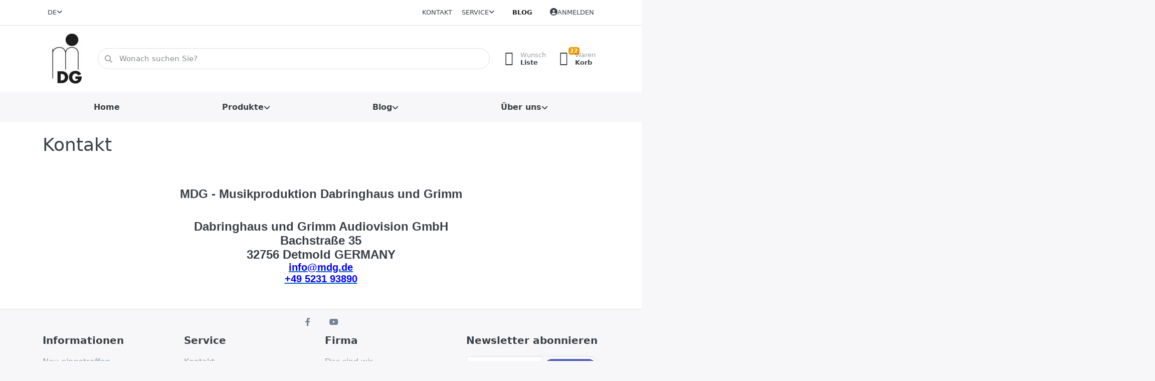

--- FILE ---
content_type: application/javascript
request_url: https://www.mdg.de/bundle/js/site.js?v=nXPzAgT4n9hYR1_74A3Vg6iaQ68
body_size: 623418
content:
!function (n, r) { "object" == typeof exports && "undefined" != typeof module ? module.exports = r() : "function" == typeof define && define.amd ? define("underscore", r) : (n = "undefined" != typeof globalThis ? globalThis : n || self, function () { var t = n._, e = n._ = r(); e.noConflict = function () { return n._ = t, e } }()) }(this, (function () {
    //     Underscore.js 1.13.1
    //     https://underscorejs.org
    //     (c) 2009-2021 Jeremy Ashkenas, Julian Gonggrijp, and DocumentCloud and Investigative Reporters & Editors
    //     Underscore may be freely distributed under the MIT license.
    var n = "1.13.1", r = "object" == typeof self && self.self === self && self || "object" == typeof global && global.global === global && global || Function("return this")() || {}, t = Array.prototype, e = Object.prototype, u = "undefined" != typeof Symbol ? Symbol.prototype : null, o = t.push, i = t.slice, a = e.toString, f = e.hasOwnProperty, c = "undefined" != typeof ArrayBuffer, l = "undefined" != typeof DataView, s = Array.isArray, p = Object.keys, v = Object.create, h = c && ArrayBuffer.isView, y = isNaN, d = isFinite, g = !{ toString: null }.propertyIsEnumerable("toString"), b = ["valueOf", "isPrototypeOf", "toString", "propertyIsEnumerable", "hasOwnProperty", "toLocaleString"], m = Math.pow(2, 53) - 1; function j(n, r) { return r = null == r ? n.length - 1 : +r, function () { for (var t = Math.max(arguments.length - r, 0), e = Array(t), u = 0; u < t; u++)e[u] = arguments[u + r]; switch (r) { case 0: return n.call(this, e); case 1: return n.call(this, arguments[0], e); case 2: return n.call(this, arguments[0], arguments[1], e) }var o = Array(r + 1); for (u = 0; u < r; u++)o[u] = arguments[u]; return o[r] = e, n.apply(this, o) } } function _(n) { var r = typeof n; return "function" === r || "object" === r && !!n } function w(n) { return void 0 === n } function A(n) { return !0 === n || !1 === n || "[object Boolean]" === a.call(n) } function x(n) { var r = "[object " + n + "]"; return function (n) { return a.call(n) === r } } var S = x("String"), O = x("Number"), M = x("Date"), E = x("RegExp"), B = x("Error"), N = x("Symbol"), I = x("ArrayBuffer"), T = x("Function"), k = r.document && r.document.childNodes; "function" != typeof /./ && "object" != typeof Int8Array && "function" != typeof k && (T = function (n) { return "function" == typeof n || !1 }); var D = T, R = x("Object"), F = l && R(new DataView(new ArrayBuffer(8))), V = "undefined" != typeof Map && R(new Map), P = x("DataView"); var q = F ? function (n) { return null != n && D(n.getInt8) && I(n.buffer) } : P, U = s || x("Array"); function W(n, r) { return null != n && f.call(n, r) } var z = x("Arguments"); !function () { z(arguments) || (z = function (n) { return W(n, "callee") }) }(); var L = z; function $(n) { return O(n) && y(n) } function C(n) { return function () { return n } } function K(n) { return function (r) { var t = n(r); return "number" == typeof t && t >= 0 && t <= m } } function J(n) { return function (r) { return null == r ? void 0 : r[n] } } var G = J("byteLength"), H = K(G), Q = /\[object ((I|Ui)nt(8|16|32)|Float(32|64)|Uint8Clamped|Big(I|Ui)nt64)Array\]/; var X = c ? function (n) { return h ? h(n) && !q(n) : H(n) && Q.test(a.call(n)) } : C(!1), Y = J("length"); function Z(n, r) { r = function (n) { for (var r = {}, t = n.length, e = 0; e < t; ++e)r[n[e]] = !0; return { contains: function (n) { return r[n] }, push: function (t) { return r[t] = !0, n.push(t) } } }(r); var t = b.length, u = n.constructor, o = D(u) && u.prototype || e, i = "constructor"; for (W(n, i) && !r.contains(i) && r.push(i); t--;)(i = b[t]) in n && n[i] !== o[i] && !r.contains(i) && r.push(i) } function nn(n) { if (!_(n)) return []; if (p) return p(n); var r = []; for (var t in n) W(n, t) && r.push(t); return g && Z(n, r), r } function rn(n, r) { var t = nn(r), e = t.length; if (null == n) return !e; for (var u = Object(n), o = 0; o < e; o++) { var i = t[o]; if (r[i] !== u[i] || !(i in u)) return !1 } return !0 } function tn(n) { return n instanceof tn ? n : this instanceof tn ? void (this._wrapped = n) : new tn(n) } function en(n) { return new Uint8Array(n.buffer || n, n.byteOffset || 0, G(n)) } tn.VERSION = n, tn.prototype.value = function () { return this._wrapped }, tn.prototype.valueOf = tn.prototype.toJSON = tn.prototype.value, tn.prototype.toString = function () { return String(this._wrapped) }; var un = "[object DataView]"; function on(n, r, t, e) { if (n === r) return 0 !== n || 1 / n == 1 / r; if (null == n || null == r) return !1; if (n != n) return r != r; var o = typeof n; return ("function" === o || "object" === o || "object" == typeof r) && function n(r, t, e, o) { r instanceof tn && (r = r._wrapped); t instanceof tn && (t = t._wrapped); var i = a.call(r); if (i !== a.call(t)) return !1; if (F && "[object Object]" == i && q(r)) { if (!q(t)) return !1; i = un } switch (i) { case "[object RegExp]": case "[object String]": return "" + r == "" + t; case "[object Number]": return +r != +r ? +t != +t : 0 == +r ? 1 / +r == 1 / t : +r == +t; case "[object Date]": case "[object Boolean]": return +r == +t; case "[object Symbol]": return u.valueOf.call(r) === u.valueOf.call(t); case "[object ArrayBuffer]": case un: return n(en(r), en(t), e, o) }var f = "[object Array]" === i; if (!f && X(r)) { if (G(r) !== G(t)) return !1; if (r.buffer === t.buffer && r.byteOffset === t.byteOffset) return !0; f = !0 } if (!f) { if ("object" != typeof r || "object" != typeof t) return !1; var c = r.constructor, l = t.constructor; if (c !== l && !(D(c) && c instanceof c && D(l) && l instanceof l) && "constructor" in r && "constructor" in t) return !1 } o = o || []; var s = (e = e || []).length; for (; s--;)if (e[s] === r) return o[s] === t; if (e.push(r), o.push(t), f) { if ((s = r.length) !== t.length) return !1; for (; s--;)if (!on(r[s], t[s], e, o)) return !1 } else { var p, v = nn(r); if (s = v.length, nn(t).length !== s) return !1; for (; s--;)if (p = v[s], !W(t, p) || !on(r[p], t[p], e, o)) return !1 } return e.pop(), o.pop(), !0 }(n, r, t, e) } function an(n) { if (!_(n)) return []; var r = []; for (var t in n) r.push(t); return g && Z(n, r), r } function fn(n) { var r = Y(n); return function (t) { if (null == t) return !1; var e = an(t); if (Y(e)) return !1; for (var u = 0; u < r; u++)if (!D(t[n[u]])) return !1; return n !== hn || !D(t[cn]) } } var cn = "forEach", ln = "has", sn = ["clear", "delete"], pn = ["get", ln, "set"], vn = sn.concat(cn, pn), hn = sn.concat(pn), yn = ["add"].concat(sn, cn, ln), dn = V ? fn(vn) : x("Map"), gn = V ? fn(hn) : x("WeakMap"), bn = V ? fn(yn) : x("Set"), mn = x("WeakSet"); function jn(n) { for (var r = nn(n), t = r.length, e = Array(t), u = 0; u < t; u++)e[u] = n[r[u]]; return e } function _n(n) { for (var r = {}, t = nn(n), e = 0, u = t.length; e < u; e++)r[n[t[e]]] = t[e]; return r } function wn(n) { var r = []; for (var t in n) D(n[t]) && r.push(t); return r.sort() } function An(n, r) { return function (t) { var e = arguments.length; if (r && (t = Object(t)), e < 2 || null == t) return t; for (var u = 1; u < e; u++)for (var o = arguments[u], i = n(o), a = i.length, f = 0; f < a; f++) { var c = i[f]; r && void 0 !== t[c] || (t[c] = o[c]) } return t } } var xn = An(an), Sn = An(nn), On = An(an, !0); function Mn(n) { if (!_(n)) return {}; if (v) return v(n); var r = function () { }; r.prototype = n; var t = new r; return r.prototype = null, t } function En(n) { return _(n) ? U(n) ? n.slice() : xn({}, n) : n } function Bn(n) { return U(n) ? n : [n] } function Nn(n) { return tn.toPath(n) } function In(n, r) { for (var t = r.length, e = 0; e < t; e++) { if (null == n) return; n = n[r[e]] } return t ? n : void 0 } function Tn(n, r, t) { var e = In(n, Nn(r)); return w(e) ? t : e } function kn(n) { return n } function Dn(n) { return n = Sn({}, n), function (r) { return rn(r, n) } } function Rn(n) { return n = Nn(n), function (r) { return In(r, n) } } function Fn(n, r, t) { if (void 0 === r) return n; switch (null == t ? 3 : t) { case 1: return function (t) { return n.call(r, t) }; case 3: return function (t, e, u) { return n.call(r, t, e, u) }; case 4: return function (t, e, u, o) { return n.call(r, t, e, u, o) } }return function () { return n.apply(r, arguments) } } function Vn(n, r, t) { return null == n ? kn : D(n) ? Fn(n, r, t) : _(n) && !U(n) ? Dn(n) : Rn(n) } function Pn(n, r) { return Vn(n, r, 1 / 0) } function qn(n, r, t) { return tn.iteratee !== Pn ? tn.iteratee(n, r) : Vn(n, r, t) } function Un() { } function Wn(n, r) { return null == r && (r = n, n = 0), n + Math.floor(Math.random() * (r - n + 1)) } tn.toPath = Bn, tn.iteratee = Pn; var zn = Date.now || function () { return (new Date).getTime() }; function Ln(n) { var r = function (r) { return n[r] }, t = "(?:" + nn(n).join("|") + ")", e = RegExp(t), u = RegExp(t, "g"); return function (n) { return n = null == n ? "" : "" + n, e.test(n) ? n.replace(u, r) : n } } var $n = { "&": "&amp;", "<": "&lt;", ">": "&gt;", '"': "&quot;", "'": "&#x27;", "`": "&#x60;" }, Cn = Ln($n), Kn = Ln(_n($n)), Jn = tn.templateSettings = { evaluate: /<%([\s\S]+?)%>/g, interpolate: /<%=([\s\S]+?)%>/g, escape: /<%-([\s\S]+?)%>/g }, Gn = /(.)^/, Hn = { "'": "'", "\\": "\\", "\r": "r", "\n": "n", "\u2028": "u2028", "\u2029": "u2029" }, Qn = /\\|'|\r|\n|\u2028|\u2029/g; function Xn(n) { return "\\" + Hn[n] } var Yn = /^\s*(\w|\$)+\s*$/; var Zn = 0; function nr(n, r, t, e, u) { if (!(e instanceof r)) return n.apply(t, u); var o = Mn(n.prototype), i = n.apply(o, u); return _(i) ? i : o } var rr = j((function (n, r) { var t = rr.placeholder, e = function () { for (var u = 0, o = r.length, i = Array(o), a = 0; a < o; a++)i[a] = r[a] === t ? arguments[u++] : r[a]; for (; u < arguments.length;)i.push(arguments[u++]); return nr(n, e, this, this, i) }; return e })); rr.placeholder = tn; var tr = j((function (n, r, t) { if (!D(n)) throw new TypeError("Bind must be called on a function"); var e = j((function (u) { return nr(n, e, r, this, t.concat(u)) })); return e })), er = K(Y); function ur(n, r, t, e) { if (e = e || [], r || 0 === r) { if (r <= 0) return e.concat(n) } else r = 1 / 0; for (var u = e.length, o = 0, i = Y(n); o < i; o++) { var a = n[o]; if (er(a) && (U(a) || L(a))) if (r > 1) ur(a, r - 1, t, e), u = e.length; else for (var f = 0, c = a.length; f < c;)e[u++] = a[f++]; else t || (e[u++] = a) } return e } var or = j((function (n, r) { var t = (r = ur(r, !1, !1)).length; if (t < 1) throw new Error("bindAll must be passed function names"); for (; t--;) { var e = r[t]; n[e] = tr(n[e], n) } return n })); var ir = j((function (n, r, t) { return setTimeout((function () { return n.apply(null, t) }), r) })), ar = rr(ir, tn, 1); function fr(n) { return function () { return !n.apply(this, arguments) } } function cr(n, r) { var t; return function () { return --n > 0 && (t = r.apply(this, arguments)), n <= 1 && (r = null), t } } var lr = rr(cr, 2); function sr(n, r, t) { r = qn(r, t); for (var e, u = nn(n), o = 0, i = u.length; o < i; o++)if (r(n[e = u[o]], e, n)) return e } function pr(n) { return function (r, t, e) { t = qn(t, e); for (var u = Y(r), o = n > 0 ? 0 : u - 1; o >= 0 && o < u; o += n)if (t(r[o], o, r)) return o; return -1 } } var vr = pr(1), hr = pr(-1); function yr(n, r, t, e) { for (var u = (t = qn(t, e, 1))(r), o = 0, i = Y(n); o < i;) { var a = Math.floor((o + i) / 2); t(n[a]) < u ? o = a + 1 : i = a } return o } function dr(n, r, t) { return function (e, u, o) { var a = 0, f = Y(e); if ("number" == typeof o) n > 0 ? a = o >= 0 ? o : Math.max(o + f, a) : f = o >= 0 ? Math.min(o + 1, f) : o + f + 1; else if (t && o && f) return e[o = t(e, u)] === u ? o : -1; if (u != u) return (o = r(i.call(e, a, f), $)) >= 0 ? o + a : -1; for (o = n > 0 ? a : f - 1; o >= 0 && o < f; o += n)if (e[o] === u) return o; return -1 } } var gr = dr(1, vr, yr), br = dr(-1, hr); function mr(n, r, t) { var e = (er(n) ? vr : sr)(n, r, t); if (void 0 !== e && -1 !== e) return n[e] } function jr(n, r, t) { var e, u; if (r = Fn(r, t), er(n)) for (e = 0, u = n.length; e < u; e++)r(n[e], e, n); else { var o = nn(n); for (e = 0, u = o.length; e < u; e++)r(n[o[e]], o[e], n) } return n } function _r(n, r, t) { r = qn(r, t); for (var e = !er(n) && nn(n), u = (e || n).length, o = Array(u), i = 0; i < u; i++) { var a = e ? e[i] : i; o[i] = r(n[a], a, n) } return o } function wr(n) { var r = function (r, t, e, u) { var o = !er(r) && nn(r), i = (o || r).length, a = n > 0 ? 0 : i - 1; for (u || (e = r[o ? o[a] : a], a += n); a >= 0 && a < i; a += n) { var f = o ? o[a] : a; e = t(e, r[f], f, r) } return e }; return function (n, t, e, u) { var o = arguments.length >= 3; return r(n, Fn(t, u, 4), e, o) } } var Ar = wr(1), xr = wr(-1); function Sr(n, r, t) { var e = []; return r = qn(r, t), jr(n, (function (n, t, u) { r(n, t, u) && e.push(n) })), e } function Or(n, r, t) { r = qn(r, t); for (var e = !er(n) && nn(n), u = (e || n).length, o = 0; o < u; o++) { var i = e ? e[o] : o; if (!r(n[i], i, n)) return !1 } return !0 } function Mr(n, r, t) { r = qn(r, t); for (var e = !er(n) && nn(n), u = (e || n).length, o = 0; o < u; o++) { var i = e ? e[o] : o; if (r(n[i], i, n)) return !0 } return !1 } function Er(n, r, t, e) { return er(n) || (n = jn(n)), ("number" != typeof t || e) && (t = 0), gr(n, r, t) >= 0 } var Br = j((function (n, r, t) { var e, u; return D(r) ? u = r : (r = Nn(r), e = r.slice(0, -1), r = r[r.length - 1]), _r(n, (function (n) { var o = u; if (!o) { if (e && e.length && (n = In(n, e)), null == n) return; o = n[r] } return null == o ? o : o.apply(n, t) })) })); function Nr(n, r) { return _r(n, Rn(r)) } function Ir(n, r, t) { var e, u, o = -1 / 0, i = -1 / 0; if (null == r || "number" == typeof r && "object" != typeof n[0] && null != n) for (var a = 0, f = (n = er(n) ? n : jn(n)).length; a < f; a++)null != (e = n[a]) && e > o && (o = e); else r = qn(r, t), jr(n, (function (n, t, e) { ((u = r(n, t, e)) > i || u === -1 / 0 && o === -1 / 0) && (o = n, i = u) })); return o } function Tr(n, r, t) { if (null == r || t) return er(n) || (n = jn(n)), n[Wn(n.length - 1)]; var e = er(n) ? En(n) : jn(n), u = Y(e); r = Math.max(Math.min(r, u), 0); for (var o = u - 1, i = 0; i < r; i++) { var a = Wn(i, o), f = e[i]; e[i] = e[a], e[a] = f } return e.slice(0, r) } function kr(n, r) { return function (t, e, u) { var o = r ? [[], []] : {}; return e = qn(e, u), jr(t, (function (r, u) { var i = e(r, u, t); n(o, r, i) })), o } } var Dr = kr((function (n, r, t) { W(n, t) ? n[t].push(r) : n[t] = [r] })), Rr = kr((function (n, r, t) { n[t] = r })), Fr = kr((function (n, r, t) { W(n, t) ? n[t]++ : n[t] = 1 })), Vr = kr((function (n, r, t) { n[t ? 0 : 1].push(r) }), !0), Pr = /[^\ud800-\udfff]|[\ud800-\udbff][\udc00-\udfff]|[\ud800-\udfff]/g; function qr(n, r, t) { return r in t } var Ur = j((function (n, r) { var t = {}, e = r[0]; if (null == n) return t; D(e) ? (r.length > 1 && (e = Fn(e, r[1])), r = an(n)) : (e = qr, r = ur(r, !1, !1), n = Object(n)); for (var u = 0, o = r.length; u < o; u++) { var i = r[u], a = n[i]; e(a, i, n) && (t[i] = a) } return t })), Wr = j((function (n, r) { var t, e = r[0]; return D(e) ? (e = fr(e), r.length > 1 && (t = r[1])) : (r = _r(ur(r, !1, !1), String), e = function (n, t) { return !Er(r, t) }), Ur(n, e, t) })); function zr(n, r, t) { return i.call(n, 0, Math.max(0, n.length - (null == r || t ? 1 : r))) } function Lr(n, r, t) { return null == n || n.length < 1 ? null == r || t ? void 0 : [] : null == r || t ? n[0] : zr(n, n.length - r) } function $r(n, r, t) { return i.call(n, null == r || t ? 1 : r) } var Cr = j((function (n, r) { return r = ur(r, !0, !0), Sr(n, (function (n) { return !Er(r, n) })) })), Kr = j((function (n, r) { return Cr(n, r) })); function Jr(n, r, t, e) { A(r) || (e = t, t = r, r = !1), null != t && (t = qn(t, e)); for (var u = [], o = [], i = 0, a = Y(n); i < a; i++) { var f = n[i], c = t ? t(f, i, n) : f; r && !t ? (i && o === c || u.push(f), o = c) : t ? Er(o, c) || (o.push(c), u.push(f)) : Er(u, f) || u.push(f) } return u } var Gr = j((function (n) { return Jr(ur(n, !0, !0)) })); function Hr(n) { for (var r = n && Ir(n, Y).length || 0, t = Array(r), e = 0; e < r; e++)t[e] = Nr(n, e); return t } var Qr = j(Hr); function Xr(n, r) { return n._chain ? tn(r).chain() : r } function Yr(n) { return jr(wn(n), (function (r) { var t = tn[r] = n[r]; tn.prototype[r] = function () { var n = [this._wrapped]; return o.apply(n, arguments), Xr(this, t.apply(tn, n)) } })), tn } jr(["pop", "push", "reverse", "shift", "sort", "splice", "unshift"], (function (n) { var r = t[n]; tn.prototype[n] = function () { var t = this._wrapped; return null != t && (r.apply(t, arguments), "shift" !== n && "splice" !== n || 0 !== t.length || delete t[0]), Xr(this, t) } })), jr(["concat", "join", "slice"], (function (n) { var r = t[n]; tn.prototype[n] = function () { var n = this._wrapped; return null != n && (n = r.apply(n, arguments)), Xr(this, n) } })); var Zr = Yr({ __proto__: null, VERSION: n, restArguments: j, isObject: _, isNull: function (n) { return null === n }, isUndefined: w, isBoolean: A, isElement: function (n) { return !(!n || 1 !== n.nodeType) }, isString: S, isNumber: O, isDate: M, isRegExp: E, isError: B, isSymbol: N, isArrayBuffer: I, isDataView: q, isArray: U, isFunction: D, isArguments: L, isFinite: function (n) { return !N(n) && d(n) && !isNaN(parseFloat(n)) }, isNaN: $, isTypedArray: X, isEmpty: function (n) { if (null == n) return !0; var r = Y(n); return "number" == typeof r && (U(n) || S(n) || L(n)) ? 0 === r : 0 === Y(nn(n)) }, isMatch: rn, isEqual: function (n, r) { return on(n, r) }, isMap: dn, isWeakMap: gn, isSet: bn, isWeakSet: mn, keys: nn, allKeys: an, values: jn, pairs: function (n) { for (var r = nn(n), t = r.length, e = Array(t), u = 0; u < t; u++)e[u] = [r[u], n[r[u]]]; return e }, invert: _n, functions: wn, methods: wn, extend: xn, extendOwn: Sn, assign: Sn, defaults: On, create: function (n, r) { var t = Mn(n); return r && Sn(t, r), t }, clone: En, tap: function (n, r) { return r(n), n }, get: Tn, has: function (n, r) { for (var t = (r = Nn(r)).length, e = 0; e < t; e++) { var u = r[e]; if (!W(n, u)) return !1; n = n[u] } return !!t }, mapObject: function (n, r, t) { r = qn(r, t); for (var e = nn(n), u = e.length, o = {}, i = 0; i < u; i++) { var a = e[i]; o[a] = r(n[a], a, n) } return o }, identity: kn, constant: C, noop: Un, toPath: Bn, property: Rn, propertyOf: function (n) { return null == n ? Un : function (r) { return Tn(n, r) } }, matcher: Dn, matches: Dn, times: function (n, r, t) { var e = Array(Math.max(0, n)); r = Fn(r, t, 1); for (var u = 0; u < n; u++)e[u] = r(u); return e }, random: Wn, now: zn, escape: Cn, unescape: Kn, templateSettings: Jn, template: function (n, r, t) { !r && t && (r = t), r = On({}, r, tn.templateSettings); var e = RegExp([(r.escape || Gn).source, (r.interpolate || Gn).source, (r.evaluate || Gn).source].join("|") + "|$", "g"), u = 0, o = "__p+='"; n.replace(e, (function (r, t, e, i, a) { return o += n.slice(u, a).replace(Qn, Xn), u = a + r.length, t ? o += "'+\n((__t=(" + t + "))==null?'':_.escape(__t))+\n'" : e ? o += "'+\n((__t=(" + e + "))==null?'':__t)+\n'" : i && (o += "';\n" + i + "\n__p+='"), r })), o += "';\n"; var i, a = r.variable; if (a) { if (!Yn.test(a)) throw new Error("variable is not a bare identifier: " + a) } else o = "with(obj||{}){\n" + o + "}\n", a = "obj"; o = "var __t,__p='',__j=Array.prototype.join," + "print=function(){__p+=__j.call(arguments,'');};\n" + o + "return __p;\n"; try { i = new Function(a, "_", o) } catch (n) { throw n.source = o, n } var f = function (n) { return i.call(this, n, tn) }; return f.source = "function(" + a + "){\n" + o + "}", f }, result: function (n, r, t) { var e = (r = Nn(r)).length; if (!e) return D(t) ? t.call(n) : t; for (var u = 0; u < e; u++) { var o = null == n ? void 0 : n[r[u]]; void 0 === o && (o = t, u = e), n = D(o) ? o.call(n) : o } return n }, uniqueId: function (n) { var r = ++Zn + ""; return n ? n + r : r }, chain: function (n) { var r = tn(n); return r._chain = !0, r }, iteratee: Pn, partial: rr, bind: tr, bindAll: or, memoize: function (n, r) { var t = function (e) { var u = t.cache, o = "" + (r ? r.apply(this, arguments) : e); return W(u, o) || (u[o] = n.apply(this, arguments)), u[o] }; return t.cache = {}, t }, delay: ir, defer: ar, throttle: function (n, r, t) { var e, u, o, i, a = 0; t || (t = {}); var f = function () { a = !1 === t.leading ? 0 : zn(), e = null, i = n.apply(u, o), e || (u = o = null) }, c = function () { var c = zn(); a || !1 !== t.leading || (a = c); var l = r - (c - a); return u = this, o = arguments, l <= 0 || l > r ? (e && (clearTimeout(e), e = null), a = c, i = n.apply(u, o), e || (u = o = null)) : e || !1 === t.trailing || (e = setTimeout(f, l)), i }; return c.cancel = function () { clearTimeout(e), a = 0, e = u = o = null }, c }, debounce: function (n, r, t) { var e, u, o, i, a, f = function () { var c = zn() - u; r > c ? e = setTimeout(f, r - c) : (e = null, t || (i = n.apply(a, o)), e || (o = a = null)) }, c = j((function (c) { return a = this, o = c, u = zn(), e || (e = setTimeout(f, r), t && (i = n.apply(a, o))), i })); return c.cancel = function () { clearTimeout(e), e = o = a = null }, c }, wrap: function (n, r) { return rr(r, n) }, negate: fr, compose: function () { var n = arguments, r = n.length - 1; return function () { for (var t = r, e = n[r].apply(this, arguments); t--;)e = n[t].call(this, e); return e } }, after: function (n, r) { return function () { if (--n < 1) return r.apply(this, arguments) } }, before: cr, once: lr, findKey: sr, findIndex: vr, findLastIndex: hr, sortedIndex: yr, indexOf: gr, lastIndexOf: br, find: mr, detect: mr, findWhere: function (n, r) { return mr(n, Dn(r)) }, each: jr, forEach: jr, map: _r, collect: _r, reduce: Ar, foldl: Ar, inject: Ar, reduceRight: xr, foldr: xr, filter: Sr, select: Sr, reject: function (n, r, t) { return Sr(n, fr(qn(r)), t) }, every: Or, all: Or, some: Mr, any: Mr, contains: Er, includes: Er, include: Er, invoke: Br, pluck: Nr, where: function (n, r) { return Sr(n, Dn(r)) }, max: Ir, min: function (n, r, t) { var e, u, o = 1 / 0, i = 1 / 0; if (null == r || "number" == typeof r && "object" != typeof n[0] && null != n) for (var a = 0, f = (n = er(n) ? n : jn(n)).length; a < f; a++)null != (e = n[a]) && e < o && (o = e); else r = qn(r, t), jr(n, (function (n, t, e) { ((u = r(n, t, e)) < i || u === 1 / 0 && o === 1 / 0) && (o = n, i = u) })); return o }, shuffle: function (n) { return Tr(n, 1 / 0) }, sample: Tr, sortBy: function (n, r, t) { var e = 0; return r = qn(r, t), Nr(_r(n, (function (n, t, u) { return { value: n, index: e++, criteria: r(n, t, u) } })).sort((function (n, r) { var t = n.criteria, e = r.criteria; if (t !== e) { if (t > e || void 0 === t) return 1; if (t < e || void 0 === e) return -1 } return n.index - r.index })), "value") }, groupBy: Dr, indexBy: Rr, countBy: Fr, partition: Vr, toArray: function (n) { return n ? U(n) ? i.call(n) : S(n) ? n.match(Pr) : er(n) ? _r(n, kn) : jn(n) : [] }, size: function (n) { return null == n ? 0 : er(n) ? n.length : nn(n).length }, pick: Ur, omit: Wr, first: Lr, head: Lr, take: Lr, initial: zr, last: function (n, r, t) { return null == n || n.length < 1 ? null == r || t ? void 0 : [] : null == r || t ? n[n.length - 1] : $r(n, Math.max(0, n.length - r)) }, rest: $r, tail: $r, drop: $r, compact: function (n) { return Sr(n, Boolean) }, flatten: function (n, r) { return ur(n, r, !1) }, without: Kr, uniq: Jr, unique: Jr, union: Gr, intersection: function (n) { for (var r = [], t = arguments.length, e = 0, u = Y(n); e < u; e++) { var o = n[e]; if (!Er(r, o)) { var i; for (i = 1; i < t && Er(arguments[i], o); i++); i === t && r.push(o) } } return r }, difference: Cr, unzip: Hr, transpose: Hr, zip: Qr, object: function (n, r) { for (var t = {}, e = 0, u = Y(n); e < u; e++)r ? t[n[e]] = r[e] : t[n[e][0]] = n[e][1]; return t }, range: function (n, r, t) { null == r && (r = n || 0, n = 0), t || (t = r < n ? -1 : 1); for (var e = Math.max(Math.ceil((r - n) / t), 0), u = Array(e), o = 0; o < e; o++, n += t)u[o] = n; return u }, chunk: function (n, r) { if (null == r || r < 1) return []; for (var t = [], e = 0, u = n.length; e < u;)t.push(i.call(n, e, e += r)); return t }, mixin: Yr, default: tn }); return Zr._ = Zr, Zr
}));;
(function(jQuery,undefined){var easing={'linear':[0,0,1,1],'ease':[0.25,0.1,0.25,1],'ease-in':[0.42,0,1,1],'ease-out':[0,0,0.58,1],'ease-in-out':[0.42,0,0.58,1],'snap':[0,1,.5,1]};function makeBezier(x1,y1,x2,y2){return function(t){var f0=1-3*x2+3*x1,f1=3*x2-6*x1,f2=3*x1,refinedT=t,i,refinedT2,refinedT3,x,slope;for(i=0;i<5;i++){refinedT2=refinedT*refinedT;refinedT3=refinedT2*refinedT;x=f0*refinedT3+f1*refinedT2+f2*refinedT;slope=1.0/(3.0*f0*refinedT2+2.0*f1*refinedT+f2);refinedT-=(x-t)*slope;refinedT=Math.min(1,Math.max(0,refinedT));}
return 3*Math.pow(1-refinedT,2)*refinedT*y1+
3*(1-refinedT)*Math.pow(refinedT,2)*y2+
Math.pow(refinedT,3);};}
function addEasing(str){var fn=jQuery.easing[str],name,coords,l;if(fn){return fn;}
if(easing[str]){name=str;coords=easing[str];str='cubic-bezier('+coords.join(', ')+')';}
else{coords=str.match(/\d*\.?\d+/g);l=coords.length;while(l--){coords[l]=parseFloat(coords[l]);}}
fn=makeBezier.apply(this,coords);jQuery.easing[str]=fn;if(name){jQuery.easing[name]=fn};return fn;}
addEasing("ease");addEasing("ease-in");addEasing("ease-out");addEasing("ease-in-out");addEasing("ease-in-out");addEasing("snap");jQuery.addEasing=addEasing;})(jQuery);;
(function(factory){if(typeof define==="function"&&define.amd){define(["jquery"],factory);}else{factory(jQuery);}}(function($){var dataSpace="ui-effects-";$.effects={effect:{}};(function(jQuery,undefined){var stepHooks="backgroundColor borderBottomColor borderLeftColor borderRightColor borderTopColor color columnRuleColor outlineColor textDecorationColor textEmphasisColor",rplusequals=/^([\-+])=\s*(\d+\.?\d*)/,stringParsers=[{re:/rgba?\(\s*(\d{1,3})\s*,\s*(\d{1,3})\s*,\s*(\d{1,3})\s*(?:,\s*(\d?(?:\.\d+)?)\s*)?\)/,parse:function(execResult){return[execResult[1],execResult[2],execResult[3],execResult[4]];}},{re:/rgba?\(\s*(\d+(?:\.\d+)?)\%\s*,\s*(\d+(?:\.\d+)?)\%\s*,\s*(\d+(?:\.\d+)?)\%\s*(?:,\s*(\d?(?:\.\d+)?)\s*)?\)/,parse:function(execResult){return[execResult[1]*2.55,execResult[2]*2.55,execResult[3]*2.55,execResult[4]];}},{re:/#([a-f0-9]{2})([a-f0-9]{2})([a-f0-9]{2})/,parse:function(execResult){return[parseInt(execResult[1],16),parseInt(execResult[2],16),parseInt(execResult[3],16)];}},{re:/#([a-f0-9])([a-f0-9])([a-f0-9])/,parse:function(execResult){return[parseInt(execResult[1]+execResult[1],16),parseInt(execResult[2]+execResult[2],16),parseInt(execResult[3]+execResult[3],16)];}},{re:/hsla?\(\s*(\d+(?:\.\d+)?)\s*,\s*(\d+(?:\.\d+)?)\%\s*,\s*(\d+(?:\.\d+)?)\%\s*(?:,\s*(\d?(?:\.\d+)?)\s*)?\)/,space:"hsla",parse:function(execResult){return[execResult[1],execResult[2]/100,execResult[3]/100,execResult[4]];}}],color=jQuery.Color=function(color,green,blue,alpha){return new jQuery.Color.fn.parse(color,green,blue,alpha);},spaces={rgba:{props:{red:{idx:0,type:"byte"},green:{idx:1,type:"byte"},blue:{idx:2,type:"byte"}}},hsla:{props:{hue:{idx:0,type:"degrees"},saturation:{idx:1,type:"percent"},lightness:{idx:2,type:"percent"}}}},propTypes={"byte":{floor:true,max:255},"percent":{max:1},"degrees":{mod:360,floor:true}},support=color.support={},supportElem=jQuery("<p>")[0],colors,each=jQuery.each;supportElem.style.cssText="background-color:rgba(1,1,1,.5)";support.rgba=supportElem.style.backgroundColor.indexOf("rgba")>-1;each(spaces,function(spaceName,space){space.cache="_"+spaceName;space.props.alpha={idx:3,type:"percent",def:1};});function clamp(value,prop,allowEmpty){var type=propTypes[prop.type]||{};if(value==null){return(allowEmpty||!prop.def)?null:prop.def;}
value=type.floor?~~value:parseFloat(value);if(isNaN(value)){return prop.def;}
if(type.mod){return(value+type.mod)%type.mod;}
return 0>value?0:type.max<value?type.max:value;}
function stringParse(string){var inst=color(),rgba=inst._rgba=[];string=string.toLowerCase();each(stringParsers,function(i,parser){var parsed,match=parser.re.exec(string),values=match&&parser.parse(match),spaceName=parser.space||"rgba";if(values){parsed=inst[spaceName](values);inst[spaces[spaceName].cache]=parsed[spaces[spaceName].cache];rgba=inst._rgba=parsed._rgba;return false;}});if(rgba.length){if(rgba.join()==="0,0,0,0"){jQuery.extend(rgba,colors.transparent);}
return inst;}
return colors[string];}
color.fn=jQuery.extend(color.prototype,{parse:function(red,green,blue,alpha){if(red===undefined){this._rgba=[null,null,null,null];return this;}
if(red.jquery||red.nodeType){red=jQuery(red).css(green);green=undefined;}
var inst=this,type=jQuery.type(red),rgba=this._rgba=[];if(green!==undefined){red=[red,green,blue,alpha];type="array";}
if(type==="string"){return this.parse(stringParse(red)||colors._default);}
if(type==="array"){each(spaces.rgba.props,function(key,prop){rgba[prop.idx]=clamp(red[prop.idx],prop);});return this;}
if(type==="object"){if(red instanceof color){each(spaces,function(spaceName,space){if(red[space.cache]){inst[space.cache]=red[space.cache].slice();}});}else{each(spaces,function(spaceName,space){var cache=space.cache;each(space.props,function(key,prop){if(!inst[cache]&&space.to){if(key==="alpha"||red[key]==null){return;}
inst[cache]=space.to(inst._rgba);}
inst[cache][prop.idx]=clamp(red[key],prop,true);});if(inst[cache]&&jQuery.inArray(null,inst[cache].slice(0,3))<0){inst[cache][3]=1;if(space.from){inst._rgba=space.from(inst[cache]);}}});}
return this;}},is:function(compare){var is=color(compare),same=true,inst=this;each(spaces,function(_,space){var localCache,isCache=is[space.cache];if(isCache){localCache=inst[space.cache]||space.to&&space.to(inst._rgba)||[];each(space.props,function(_,prop){if(isCache[prop.idx]!=null){same=(isCache[prop.idx]===localCache[prop.idx]);return same;}});}
return same;});return same;},_space:function(){var used=[],inst=this;each(spaces,function(spaceName,space){if(inst[space.cache]){used.push(spaceName);}});return used.pop();},transition:function(other,distance){var end=color(other),spaceName=end._space(),space=spaces[spaceName],startColor=this.alpha()===0?color("transparent"):this,start=startColor[space.cache]||space.to(startColor._rgba),result=start.slice();end=end[space.cache];each(space.props,function(key,prop){var index=prop.idx,startValue=start[index],endValue=end[index],type=propTypes[prop.type]||{};if(endValue===null){return;}
if(startValue===null){result[index]=endValue;}else{if(type.mod){if(endValue-startValue>type.mod/2){startValue+=type.mod;}else if(startValue-endValue>type.mod/2){startValue-=type.mod;}}
result[index]=clamp((endValue-startValue)*distance+startValue,prop);}});return this[spaceName](result);},blend:function(opaque){if(this._rgba[3]===1){return this;}
var rgb=this._rgba.slice(),a=rgb.pop(),blend=color(opaque)._rgba;return color(jQuery.map(rgb,function(v,i){return(1-a)*blend[i]+a*v;}));},toRgbaString:function(){var prefix="rgba(",rgba=jQuery.map(this._rgba,function(v,i){return v==null?(i>2?1:0):v;});if(rgba[3]===1){rgba.pop();prefix="rgb(";}
return prefix+rgba.join()+")";},toHslaString:function(){var prefix="hsla(",hsla=jQuery.map(this.hsla(),function(v,i){if(v==null){v=i>2?1:0;}
if(i&&i<3){v=Math.round(v*100)+"%";}
return v;});if(hsla[3]===1){hsla.pop();prefix="hsl(";}
return prefix+hsla.join()+")";},toHexString:function(includeAlpha){var rgba=this._rgba.slice(),alpha=rgba.pop();if(includeAlpha){rgba.push(~~(alpha*255));}
return"#"+jQuery.map(rgba,function(v){v=(v||0).toString(16);return v.length===1?"0"+v:v;}).join("");},toString:function(){return this._rgba[3]===0?"transparent":this.toRgbaString();}});color.fn.parse.prototype=color.fn;function hue2rgb(p,q,h){h=(h+1)%1;if(h*6<1){return p+(q-p)*h*6;}
if(h*2<1){return q;}
if(h*3<2){return p+(q-p)*((2/3)-h)*6;}
return p;}
spaces.hsla.to=function(rgba){if(rgba[0]==null||rgba[1]==null||rgba[2]==null){return[null,null,null,rgba[3]];}
var r=rgba[0]/255,g=rgba[1]/255,b=rgba[2]/255,a=rgba[3],max=Math.max(r,g,b),min=Math.min(r,g,b),diff=max-min,add=max+min,l=add*0.5,h,s;if(min===max){h=0;}else if(r===max){h=(60*(g-b)/diff)+360;}else if(g===max){h=(60*(b-r)/diff)+120;}else{h=(60*(r-g)/diff)+240;}
if(diff===0){s=0;}else if(l<=0.5){s=diff/add;}else{s=diff/(2-add);}
return[Math.round(h)%360,s,l,a==null?1:a];};spaces.hsla.from=function(hsla){if(hsla[0]==null||hsla[1]==null||hsla[2]==null){return[null,null,null,hsla[3]];}
var h=hsla[0]/360,s=hsla[1],l=hsla[2],a=hsla[3],q=l<=0.5?l*(1+s):l+s-l*s,p=2*l-q;return[Math.round(hue2rgb(p,q,h+(1/3))*255),Math.round(hue2rgb(p,q,h)*255),Math.round(hue2rgb(p,q,h-(1/3))*255),a];};each(spaces,function(spaceName,space){var props=space.props,cache=space.cache,to=space.to,from=space.from;color.fn[spaceName]=function(value){if(to&&!this[cache]){this[cache]=to(this._rgba);}
if(value===undefined){return this[cache].slice();}
var ret,type=jQuery.type(value),arr=(type==="array"||type==="object")?value:arguments,local=this[cache].slice();each(props,function(key,prop){var val=arr[type==="object"?key:prop.idx];if(val==null){val=local[prop.idx];}
local[prop.idx]=clamp(val,prop);});if(from){ret=color(from(local));ret[cache]=local;return ret;}else{return color(local);}};each(props,function(key,prop){if(color.fn[key]){return;}
color.fn[key]=function(value){var vtype=jQuery.type(value),fn=(key==="alpha"?(this._hsla?"hsla":"rgba"):spaceName),local=this[fn](),cur=local[prop.idx],match;if(vtype==="undefined"){return cur;}
if(vtype==="function"){value=value.call(this,cur);vtype=jQuery.type(value);}
if(value==null&&prop.empty){return this;}
if(vtype==="string"){match=rplusequals.exec(value);if(match){value=cur+parseFloat(match[2])*(match[1]==="+"?1:-1);}}
local[prop.idx]=value;return this[fn](local);};});});color.hook=function(hook){var hooks=hook.split(" ");each(hooks,function(i,hook){jQuery.cssHooks[hook]={set:function(elem,value){var parsed,curElem,backgroundColor="";if(value!=="transparent"&&(jQuery.type(value)!=="string"||(parsed=stringParse(value)))){value=color(parsed||value);if(!support.rgba&&value._rgba[3]!==1){curElem=hook==="backgroundColor"?elem.parentNode:elem;while((backgroundColor===""||backgroundColor==="transparent")&&curElem&&curElem.style){try{backgroundColor=jQuery.css(curElem,"backgroundColor");curElem=curElem.parentNode;}catch(e){}}
value=value.blend(backgroundColor&&backgroundColor!=="transparent"?backgroundColor:"_default");}
value=value.toRgbaString();}
try{elem.style[hook]=value;}catch(e){}}};jQuery.fx.step[hook]=function(fx){if(!fx.colorInit){fx.start=color(fx.elem,hook);fx.end=color(fx.end);fx.colorInit=true;}
jQuery.cssHooks[hook].set(fx.elem,fx.start.transition(fx.end,fx.pos));};});};color.hook(stepHooks);jQuery.cssHooks.borderColor={expand:function(value){var expanded={};each(["Top","Right","Bottom","Left"],function(i,part){expanded["border"+part+"Color"]=value;});return expanded;}};colors=jQuery.Color.names={aqua:"#00ffff",black:"#000000",blue:"#0000ff",fuchsia:"#ff00ff",gray:"#808080",green:"#008000",lime:"#00ff00",maroon:"#800000",navy:"#000080",olive:"#808000",purple:"#800080",red:"#ff0000",silver:"#c0c0c0",teal:"#008080",white:"#ffffff",yellow:"#ffff00",transparent:[null,null,null,0],_default:"#ffffff"};})(jQuery);(function(){var classAnimationActions=["add","remove","toggle"],shorthandStyles={border:1,borderBottom:1,borderColor:1,borderLeft:1,borderRight:1,borderTop:1,borderWidth:1,margin:1,padding:1};$.each(["borderLeftStyle","borderRightStyle","borderBottomStyle","borderTopStyle"],function(_,prop){$.fx.step[prop]=function(fx){if(fx.end!=="none"&&!fx.setAttr||fx.pos===1&&!fx.setAttr){jQuery.style(fx.elem,prop,fx.end);fx.setAttr=true;}};});function getElementStyles(elem){var key,len,style=elem.ownerDocument.defaultView?elem.ownerDocument.defaultView.getComputedStyle(elem,null):elem.currentStyle,styles={};if(style&&style.length&&style[0]&&style[style[0]]){len=style.length;while(len--){key=style[len];if(typeof style[key]==="string"){styles[$.camelCase(key)]=style[key];}}}else{for(key in style){if(typeof style[key]==="string"){styles[key]=style[key];}}}
return styles;}
function styleDifference(oldStyle,newStyle){var diff={},name,value;for(name in newStyle){value=newStyle[name];if(oldStyle[name]!==value){if(!shorthandStyles[name]){if($.fx.step[name]||!isNaN(parseFloat(value))){diff[name]=value;}}}}
return diff;}
if(!$.fn.addBack){$.fn.addBack=function(selector){return this.add(selector==null?this.prevObject:this.prevObject.filter(selector));};}
$.effects.animateClass=function(value,duration,easing,callback){var o=$.speed(duration,easing,callback);return this.queue(function(){var animated=$(this),baseClass=animated.attr("class")||"",applyClassChange,allAnimations=o.children?animated.find("*").addBack():animated;allAnimations=allAnimations.map(function(){var el=$(this);return{el:el,start:getElementStyles(this)};});applyClassChange=function(){$.each(classAnimationActions,function(i,action){if(value[action]){animated[action+"Class"](value[action]);}});};applyClassChange();allAnimations=allAnimations.map(function(){this.end=getElementStyles(this.el[0]);this.diff=styleDifference(this.start,this.end);return this;});animated.attr("class",baseClass);allAnimations=allAnimations.map(function(){var styleInfo=this,dfd=$.Deferred(),opts=$.extend({},o,{queue:false,complete:function(){dfd.resolve(styleInfo);}});this.el.animate(this.diff,opts);return dfd.promise();});$.when.apply($,allAnimations.get()).done(function(){applyClassChange();$.each(arguments,function(){var el=this.el;$.each(this.diff,function(key){el.css(key,"");});});o.complete.call(animated[0]);});});};$.fn.extend({addClass:(function(orig){return function(classNames,speed,easing,callback){return speed?$.effects.animateClass.call(this,{add:classNames},speed,easing,callback):orig.apply(this,arguments);};})($.fn.addClass),removeClass:(function(orig){return function(classNames,speed,easing,callback){return arguments.length>1?$.effects.animateClass.call(this,{remove:classNames},speed,easing,callback):orig.apply(this,arguments);};})($.fn.removeClass),toggleClass:(function(orig){return function(classNames,force,speed,easing,callback){if(typeof force==="boolean"||force===undefined){if(!speed){return orig.apply(this,arguments);}else{return $.effects.animateClass.call(this,(force?{add:classNames}:{remove:classNames}),speed,easing,callback);}}else{return $.effects.animateClass.call(this,{toggle:classNames},force,speed,easing);}};})($.fn.toggleClass),switchClass:function(remove,add,speed,easing,callback){return $.effects.animateClass.call(this,{add:add,remove:remove},speed,easing,callback);}});})();(function(){$.extend($.effects,{version:"1.11.0",save:function(element,set){for(var i=0;i<set.length;i++){if(set[i]!==null){element.data(dataSpace+set[i],element[0].style[set[i]]);}}},restore:function(element,set){var val,i;for(i=0;i<set.length;i++){if(set[i]!==null){val=element.data(dataSpace+set[i]);if(val===undefined){val="";}
element.css(set[i],val);}}},setMode:function(el,mode){if(mode==="toggle"){mode=el.is(":hidden")?"show":"hide";}
return mode;},getBaseline:function(origin,original){var y,x;switch(origin[0]){case"top":y=0;break;case"middle":y=0.5;break;case"bottom":y=1;break;default:y=origin[0]/original.height;}
switch(origin[1]){case"left":x=0;break;case"center":x=0.5;break;case"right":x=1;break;default:x=origin[1]/original.width;}
return{x:x,y:y};},createWrapper:function(element){if(element.parent().is(".ui-effects-wrapper")){return element.parent();}
var props={width:element.outerWidth(true),height:element.outerHeight(true),"float":element.css("float")},wrapper=$("<div></div>").addClass("ui-effects-wrapper").css({fontSize:"100%",background:"transparent",border:"none",margin:0,padding:0}),size={width:element.width(),height:element.height()},active=document.activeElement;try{active.id;}catch(e){active=document.body;}
element.wrap(wrapper);if(element[0]===active||$.contains(element[0],active)){$(active).focus();}
wrapper=element.parent();if(element.css("position")==="static"){wrapper.css({position:"relative"});element.css({position:"relative"});}else{$.extend(props,{position:element.css("position"),zIndex:element.css("z-index")});$.each(["top","left","bottom","right"],function(i,pos){props[pos]=element.css(pos);if(isNaN(parseInt(props[pos],10))){props[pos]="auto";}});element.css({position:"relative",top:0,left:0,right:"auto",bottom:"auto"});}
element.css(size);return wrapper.css(props).show();},removeWrapper:function(element){var active=document.activeElement;if(element.parent().is(".ui-effects-wrapper")){element.parent().replaceWith(element);if(element[0]===active||$.contains(element[0],active)){$(active).focus();}}
return element;},setTransition:function(element,list,factor,value){value=value||{};$.each(list,function(i,x){var unit=element.cssUnit(x);if(unit[0]>0){value[x]=unit[0]*factor+unit[1];}});return value;}});function _normalizeArguments(effect,options,speed,callback){if($.isPlainObject(effect)){options=effect;effect=effect.effect;}
effect={effect:effect};if(options==null){options={};}
if($.isFunction(options)){callback=options;speed=null;options={};}
if(typeof options==="number"||$.fx.speeds[options]){callback=speed;speed=options;options={};}
if($.isFunction(speed)){callback=speed;speed=null;}
if(options){$.extend(effect,options);}
speed=speed||options.duration;effect.duration=$.fx.off?0:typeof speed==="number"?speed:speed in $.fx.speeds?$.fx.speeds[speed]:$.fx.speeds._default;effect.complete=callback||options.complete;return effect;}
function standardAnimationOption(option){if(!option||typeof option==="number"||$.fx.speeds[option]){return true;}
if(typeof option==="string"&&!$.effects.effect[option]){return true;}
if($.isFunction(option)){return true;}
if(typeof option==="object"&&!option.effect){return true;}
return false;}
$.fn.extend({effect:function(){var args=_normalizeArguments.apply(this,arguments),mode=args.mode,queue=args.queue,effectMethod=$.effects.effect[args.effect];if($.fx.off||!effectMethod){if(mode){return this[mode](args.duration,args.complete);}else{return this.each(function(){if(args.complete){args.complete.call(this);}});}}
function run(next){var elem=$(this),complete=args.complete,mode=args.mode;function done(){if($.isFunction(complete)){complete.call(elem[0]);}
if($.isFunction(next)){next();}}
if(elem.is(":hidden")?mode==="hide":mode==="show"){elem[mode]();done();}else{effectMethod.call(elem[0],args,done);}}
return queue===false?this.each(run):this.queue(queue||"fx",run);},show:(function(orig){return function(option){if(standardAnimationOption(option)){return orig.apply(this,arguments);}else{var args=_normalizeArguments.apply(this,arguments);args.mode="show";return this.effect.call(this,args);}};})($.fn.show),hide:(function(orig){return function(option){if(standardAnimationOption(option)){return orig.apply(this,arguments);}else{var args=_normalizeArguments.apply(this,arguments);args.mode="hide";return this.effect.call(this,args);}};})($.fn.hide),toggle:(function(orig){return function(option){if(standardAnimationOption(option)||typeof option==="boolean"){return orig.apply(this,arguments);}else{var args=_normalizeArguments.apply(this,arguments);args.mode="toggle";return this.effect.call(this,args);}};})($.fn.toggle),cssUnit:function(key){var style=this.css(key),val=[];$.each(["em","px","%","pt"],function(i,unit){if(style.indexOf(unit)>0){val=[parseFloat(style),unit];}});return val;}});})();(function(){var baseEasings={};$.each(["Quad","Cubic","Quart","Quint","Expo"],function(i,name){baseEasings[name]=function(p){return Math.pow(p,i+2);};});$.extend(baseEasings,{Sine:function(p){return 1-Math.cos(p*Math.PI/2);},Circ:function(p){return 1-Math.sqrt(1-p*p);},Elastic:function(p){return p===0||p===1?p:-Math.pow(2,8*(p-1))*Math.sin(((p-1)*80-7.5)*Math.PI/15);},Back:function(p){return p*p*(3*p-2);},Bounce:function(p){var pow2,bounce=4;while(p<((pow2=Math.pow(2,--bounce))-1)/11){}
return 1/Math.pow(4,3-bounce)-7.5625*Math.pow((pow2*3-2)/22-p,2);}});$.each(baseEasings,function(name,easeIn){$.easing["easeIn"+name]=easeIn;$.easing["easeOut"+name]=function(p){return 1-easeIn(1-p);};$.easing["easeInOut"+name]=function(p){return p<0.5?easeIn(p*2)/2:1-easeIn(p* -2+2)/2;};});})();return $.effects;}));;
(function(factory){if(typeof define==="function"&&define.amd){define(["jquery","./effect"],factory);}else{factory(jQuery);}}(function($){return $.effects.effect.shake=function(o,done){var el=$(this),props=["position","top","bottom","left","right","height","width"],mode=$.effects.setMode(el,o.mode||"effect"),direction=o.direction||"left",distance=o.distance||20,times=o.times||3,anims=times*2+1,speed=Math.round(o.duration/anims),ref=(direction==="up"||direction==="down")?"top":"left",positiveMotion=(direction==="up"||direction==="left"),animation={},animation1={},animation2={},i,queue=el.queue(),queuelen=queue.length;$.effects.save(el,props);el.show();$.effects.createWrapper(el);animation[ref]=(positiveMotion?"-=":"+=")+distance;animation1[ref]=(positiveMotion?"+=":"-=")+distance*2;animation2[ref]=(positiveMotion?"-=":"+=")+distance*2;el.animate(animation,speed,o.easing);for(i=1;i<times;i++){el.animate(animation1,speed,o.easing).animate(animation2,speed,o.easing);}
el.animate(animation1,speed,o.easing).animate(animation,speed/2,o.easing).queue(function(){if(mode==="hide"){el.hide();}
$.effects.restore(el,props);$.effects.removeWrapper(el);done();});if(queuelen>1){queue.splice.apply(queue,[1,0].concat(queue.splice(queuelen,anims+1)));}
el.dequeue();};}));;
// Unobtrusive Ajax support library for jQuery
// Copyright (C) Microsoft Corporation. All rights reserved.
// @version v3.2.4
// 
// Microsoft grants you the right to use these script files for the sole
// purpose of either: (i) interacting through your browser with the Microsoft
// website or online service, subject to the applicable licensing or use
// terms; or (ii) using the files as included with a Microsoft product subject
// to that product's license terms. Microsoft reserves all other rights to the
// files not expressly granted by Microsoft, whether by implication, estoppel
// or otherwise. Insofar as a script file is dual licensed under GPL,
// Microsoft neither took the code under GPL nor distributes it thereunder but
// under the terms set out in this paragraph. All notices and licenses
// below are for informational purposes only.
!function(t){function a(t,a){for(var e=window,r=(t||"").split(".");e&&r.length;)e=e[r.shift()];return"function"==typeof e?e:(a.push(t),Function.constructor.apply(null,a))}function e(t){return"GET"===t||"POST"===t}function r(t,a){e(a)||t.setRequestHeader("X-HTTP-Method-Override",a)}function n(a,e,r){var n;r.indexOf("application/x-javascript")===-1&&(n=(a.getAttribute("data-ajax-mode")||"").toUpperCase(),t(a.getAttribute("data-ajax-update")).each(function(a,r){var i;switch(n){case"BEFORE":i=r.firstChild,t("<div />").html(e).contents().each(function(){r.insertBefore(this,i)});break;case"AFTER":t("<div />").html(e).contents().each(function(){r.appendChild(this)});break;case"REPLACE-WITH":t(r).replaceWith(e);break;default:t(r).html(e)}}))}function i(i,u){var o,c,d,s;o=i.getAttribute("data-ajax-confirm"),o&&!window.confirm(o)||(c=t(i.getAttribute("data-ajax-loading")),s=parseInt(i.getAttribute("data-ajax-loading-duration"),10)||0,t.extend(u,{type:i.getAttribute("data-ajax-method")||void 0,url:i.getAttribute("data-ajax-url")||void 0,cache:"true"===(i.getAttribute("data-ajax-cache")||"").toLowerCase(),beforeSend:function(t){var e;return r(t,d),e=a(i.getAttribute("data-ajax-begin"),["xhr"]).apply(i,arguments),e!==!1&&c.show(s),e},complete:function(){c.hide(s),a(i.getAttribute("data-ajax-complete"),["xhr","status"]).apply(i,arguments)},success:function(t,e,r){n(i,t,r.getResponseHeader("Content-Type")||"text/html"),a(i.getAttribute("data-ajax-success"),["data","status","xhr"]).apply(i,arguments)},error:function(){a(i.getAttribute("data-ajax-failure"),["xhr","status","error"]).apply(i,arguments)}}),u.data.push({name:"X-Requested-With",value:"XMLHttpRequest"}),d=u.type.toUpperCase(),e(d)||(u.type="POST",u.data.push({name:"X-HTTP-Method-Override",value:d})),t.ajax(u))}function u(a){var e=t(a).data(d);return!e||!e.validate||e.validate()}var o="unobtrusiveAjaxClick",c="unobtrusiveAjaxClickTarget",d="unobtrusiveValidation";t(document).on("click","a[data-ajax=true]",function(t){t.preventDefault(),i(this,{url:this.href,type:"GET",data:[]})}),t(document).on("click","form[data-ajax=true] input[type=image]",function(a){var e=a.target.name,r=t(a.target),n=t(r.parents("form")[0]),i=r.offset();n.data(o,[{name:e+".x",value:Math.round(a.pageX-i.left)},{name:e+".y",value:Math.round(a.pageY-i.top)}]),setTimeout(function(){n.removeData(o)},0)}),t(document).on("click","form[data-ajax=true] :submit",function(a){var e=a.currentTarget.name,r=t(a.target),n=t(r.parents("form")[0]);n.data(o,e?[{name:e,value:a.currentTarget.value}]:[]),n.data(c,r),setTimeout(function(){n.removeData(o),n.removeData(c)},0)}),t(document).on("submit","form[data-ajax=true]",function(a){var e=t(this).data(o)||[],r=t(this).data(c),n=r&&r.hasClass("cancel");a.preventDefault(),(n||u(this))&&i(this,{url:this.action,type:this.method||"GET",data:e.concat(t(this).serializeArray())})})}(jQuery);;
/*! jQuery Validation Plugin - v1.17.0 - 7/29/2017
 * https://jqueryvalidation.org/
 * Copyright (c) 2017 Jörn Zaefferer; Licensed MIT */
!function(a){"function"==typeof define&&define.amd?define(["jquery"],a):"object"==typeof module&&module.exports?module.exports=a(require("jquery")):a(jQuery)}(function(a){a.extend(a.fn,{validate:function(b){if(!this.length)return void(b&&b.debug&&window.console&&console.warn("Nothing selected, can't validate, returning nothing."));var c=a.data(this[0],"validator");return c?c:(this.attr("novalidate","novalidate"),c=new a.validator(b,this[0]),a.data(this[0],"validator",c),c.settings.onsubmit&&(this.on("click.validate",":submit",function(b){c.submitButton=b.currentTarget,a(this).hasClass("cancel")&&(c.cancelSubmit=!0),void 0!==a(this).attr("formnovalidate")&&(c.cancelSubmit=!0)}),this.on("submit.validate",function(b){function d(){var d,e;return c.submitButton&&(c.settings.submitHandler||c.formSubmitted)&&(d=a("<input type='hidden'/>").attr("name",c.submitButton.name).val(a(c.submitButton).val()).appendTo(c.currentForm)),!c.settings.submitHandler||(e=c.settings.submitHandler.call(c,c.currentForm,b),d&&d.remove(),void 0!==e&&e)}return c.settings.debug&&b.preventDefault(),c.cancelSubmit?(c.cancelSubmit=!1,d()):c.form()?c.pendingRequest?(c.formSubmitted=!0,!1):d():(c.focusInvalid(),!1)})),c)},valid:function(){var b,c,d;return a(this[0]).is("form")?b=this.validate().form():(d=[],b=!0,c=a(this[0].form).validate(),this.each(function(){b=c.element(this)&&b,b||(d=d.concat(c.errorList))}),c.errorList=d),b},rules:function(b,c){var d,e,f,g,h,i,j=this[0];if(null!=j&&(!j.form&&j.hasAttribute("contenteditable")&&(j.form=this.closest("form")[0],j.name=this.attr("name")),null!=j.form)){if(b)switch(d=a.data(j.form,"validator").settings,e=d.rules,f=a.validator.staticRules(j),b){case"add":a.extend(f,a.validator.normalizeRule(c)),delete f.messages,e[j.name]=f,c.messages&&(d.messages[j.name]=a.extend(d.messages[j.name],c.messages));break;case"remove":return c?(i={},a.each(c.split(/\s/),function(a,b){i[b]=f[b],delete f[b]}),i):(delete e[j.name],f)}return g=a.validator.normalizeRules(a.extend({},a.validator.classRules(j),a.validator.attributeRules(j),a.validator.dataRules(j),a.validator.staticRules(j)),j),g.required&&(h=g.required,delete g.required,g=a.extend({required:h},g)),g.remote&&(h=g.remote,delete g.remote,g=a.extend(g,{remote:h})),g}}}),a.extend(a.expr.pseudos||a.expr[":"],{blank:function(b){return!a.trim(""+a(b).val())},filled:function(b){var c=a(b).val();return null!==c&&!!a.trim(""+c)},unchecked:function(b){return!a(b).prop("checked")}}),a.validator=function(b,c){this.settings=a.extend(!0,{},a.validator.defaults,b),this.currentForm=c,this.init()},a.validator.format=function(b,c){return 1===arguments.length?function(){var c=a.makeArray(arguments);return c.unshift(b),a.validator.format.apply(this,c)}:void 0===c?b:(arguments.length>2&&c.constructor!==Array&&(c=a.makeArray(arguments).slice(1)),c.constructor!==Array&&(c=[c]),a.each(c,function(a,c){b=b.replace(new RegExp("\\{"+a+"\\}","g"),function(){return c})}),b)},a.extend(a.validator,{defaults:{messages:{},groups:{},rules:{},errorClass:"error",pendingClass:"pending",validClass:"valid",errorElement:"label",focusCleanup:!1,focusInvalid:!0,errorContainer:a([]),errorLabelContainer:a([]),onsubmit:!0,ignore:":hidden",ignoreTitle:!1,onfocusin:function(a){this.lastActive=a,this.settings.focusCleanup&&(this.settings.unhighlight&&this.settings.unhighlight.call(this,a,this.settings.errorClass,this.settings.validClass),this.hideThese(this.errorsFor(a)))},onfocusout:function(a){this.checkable(a)||!(a.name in this.submitted)&&this.optional(a)||this.element(a)},onkeyup:function(b,c){var d=[16,17,18,20,35,36,37,38,39,40,45,144,225];9===c.which&&""===this.elementValue(b)||a.inArray(c.keyCode,d)!==-1||(b.name in this.submitted||b.name in this.invalid)&&this.element(b)},onclick:function(a){a.name in this.submitted?this.element(a):a.parentNode.name in this.submitted&&this.element(a.parentNode)},highlight:function(b,c,d){"radio"===b.type?this.findByName(b.name).addClass(c).removeClass(d):a(b).addClass(c).removeClass(d)},unhighlight:function(b,c,d){"radio"===b.type?this.findByName(b.name).removeClass(c).addClass(d):a(b).removeClass(c).addClass(d)}},setDefaults:function(b){a.extend(a.validator.defaults,b)},messages:{required:"This field is required.",remote:"Please fix this field.",email:"Please enter a valid email address.",url:"Please enter a valid URL.",date:"Please enter a valid date.",dateISO:"Please enter a valid date (ISO).",number:"Please enter a valid number.",digits:"Please enter only digits.",equalTo:"Please enter the same value again.",maxlength:a.validator.format("Please enter no more than {0} characters."),minlength:a.validator.format("Please enter at least {0} characters."),rangelength:a.validator.format("Please enter a value between {0} and {1} characters long."),range:a.validator.format("Please enter a value between {0} and {1}."),max:a.validator.format("Please enter a value less than or equal to {0}."),min:a.validator.format("Please enter a value greater than or equal to {0}."),step:a.validator.format("Please enter a multiple of {0}.")},autoCreateRanges:!1,prototype:{init:function(){function b(b){!this.form&&this.hasAttribute("contenteditable")&&(this.form=a(this).closest("form")[0],this.name=a(this).attr("name"));var c=a.data(this.form,"validator"),d="on"+b.type.replace(/^validate/,""),e=c.settings;e[d]&&!a(this).is(e.ignore)&&e[d].call(c,this,b)}this.labelContainer=a(this.settings.errorLabelContainer),this.errorContext=this.labelContainer.length&&this.labelContainer||a(this.currentForm),this.containers=a(this.settings.errorContainer).add(this.settings.errorLabelContainer),this.submitted={},this.valueCache={},this.pendingRequest=0,this.pending={},this.invalid={},this.reset();var c,d=this.groups={};a.each(this.settings.groups,function(b,c){"string"==typeof c&&(c=c.split(/\s/)),a.each(c,function(a,c){d[c]=b})}),c=this.settings.rules,a.each(c,function(b,d){c[b]=a.validator.normalizeRule(d)}),a(this.currentForm).on("focusin.validate focusout.validate keyup.validate",":text, [type='password'], [type='file'], select, textarea, [type='number'], [type='search'], [type='tel'], [type='url'], [type='email'], [type='datetime'], [type='date'], [type='month'], [type='week'], [type='time'], [type='datetime-local'], [type='range'], [type='color'], [type='radio'], [type='checkbox'], [contenteditable], [type='button']",b).on("click.validate","select, option, [type='radio'], [type='checkbox']",b),this.settings.invalidHandler&&a(this.currentForm).on("invalid-form.validate",this.settings.invalidHandler)},form:function(){return this.checkForm(),a.extend(this.submitted,this.errorMap),this.invalid=a.extend({},this.errorMap),this.valid()||a(this.currentForm).triggerHandler("invalid-form",[this]),this.showErrors(),this.valid()},checkForm:function(){this.prepareForm();for(var a=0,b=this.currentElements=this.elements();b[a];a++)this.check(b[a]);return this.valid()},element:function(b){var c,d,e=this.clean(b),f=this.validationTargetFor(e),g=this,h=!0;return void 0===f?delete this.invalid[e.name]:(this.prepareElement(f),this.currentElements=a(f),d=this.groups[f.name],d&&a.each(this.groups,function(a,b){b===d&&a!==f.name&&(e=g.validationTargetFor(g.clean(g.findByName(a))),e&&e.name in g.invalid&&(g.currentElements.push(e),h=g.check(e)&&h))}),c=this.check(f)!==!1,h=h&&c,c?this.invalid[f.name]=!1:this.invalid[f.name]=!0,this.numberOfInvalids()||(this.toHide=this.toHide.add(this.containers)),this.showErrors(),a(b).attr("aria-invalid",!c)),h},showErrors:function(b){if(b){var c=this;a.extend(this.errorMap,b),this.errorList=a.map(this.errorMap,function(a,b){return{message:a,element:c.findByName(b)[0]}}),this.successList=a.grep(this.successList,function(a){return!(a.name in b)})}this.settings.showErrors?this.settings.showErrors.call(this,this.errorMap,this.errorList):this.defaultShowErrors()},resetForm:function(){a.fn.resetForm&&a(this.currentForm).resetForm(),this.invalid={},this.submitted={},this.prepareForm(),this.hideErrors();var b=this.elements().removeData("previousValue").removeAttr("aria-invalid");this.resetElements(b)},resetElements:function(a){var b;if(this.settings.unhighlight)for(b=0;a[b];b++)this.settings.unhighlight.call(this,a[b],this.settings.errorClass,""),this.findByName(a[b].name).removeClass(this.settings.validClass);else a.removeClass(this.settings.errorClass).removeClass(this.settings.validClass)},numberOfInvalids:function(){return this.objectLength(this.invalid)},objectLength:function(a){var b,c=0;for(b in a)void 0!==a[b]&&null!==a[b]&&a[b]!==!1&&c++;return c},hideErrors:function(){this.hideThese(this.toHide)},hideThese:function(a){a.not(this.containers).text(""),this.addWrapper(a).hide()},valid:function(){return 0===this.size()},size:function(){return this.errorList.length},focusInvalid:function(){if(this.settings.focusInvalid)try{a(this.findLastActive()||this.errorList.length&&this.errorList[0].element||[]).filter(":visible").focus().trigger("focusin")}catch(b){}},findLastActive:function(){var b=this.lastActive;return b&&1===a.grep(this.errorList,function(a){return a.element.name===b.name}).length&&b},elements:function(){var b=this,c={};return a(this.currentForm).find("input, select, textarea, [contenteditable]").not(":submit, :reset, :image, :disabled").not(this.settings.ignore).filter(function(){var d=this.name||a(this).attr("name");return!d&&b.settings.debug&&window.console&&console.error("%o has no name assigned",this),this.hasAttribute("contenteditable")&&(this.form=a(this).closest("form")[0],this.name=d),!(d in c||!b.objectLength(a(this).rules()))&&(c[d]=!0,!0)})},clean:function(b){return a(b)[0]},errors:function(){var b=this.settings.errorClass.split(" ").join(".");return a(this.settings.errorElement+"."+b,this.errorContext)},resetInternals:function(){this.successList=[],this.errorList=[],this.errorMap={},this.toShow=a([]),this.toHide=a([])},reset:function(){this.resetInternals(),this.currentElements=a([])},prepareForm:function(){this.reset(),this.toHide=this.errors().add(this.containers)},prepareElement:function(a){this.reset(),this.toHide=this.errorsFor(a)},elementValue:function(b){var c,d,e=a(b),f=b.type;return"radio"===f||"checkbox"===f?this.findByName(b.name).filter(":checked").val():"number"===f&&"undefined"!=typeof b.validity?b.validity.badInput?"NaN":e.val():(c=b.hasAttribute("contenteditable")?e.text():e.val(),"file"===f?"C:\\fakepath\\"===c.substr(0,12)?c.substr(12):(d=c.lastIndexOf("/"),d>=0?c.substr(d+1):(d=c.lastIndexOf("\\"),d>=0?c.substr(d+1):c)):"string"==typeof c?c.replace(/\r/g,""):c)},check:function(b){b=this.validationTargetFor(this.clean(b));var c,d,e,f,g=a(b).rules(),h=a.map(g,function(a,b){return b}).length,i=!1,j=this.elementValue(b);if("function"==typeof g.normalizer?f=g.normalizer:"function"==typeof this.settings.normalizer&&(f=this.settings.normalizer),f){if(j=f.call(b,j),"string"!=typeof j)throw new TypeError("The normalizer should return a string value.");delete g.normalizer}for(d in g){e={method:d,parameters:g[d]};try{if(c=a.validator.methods[d].call(this,j,b,e.parameters),"dependency-mismatch"===c&&1===h){i=!0;continue}if(i=!1,"pending"===c)return void(this.toHide=this.toHide.not(this.errorsFor(b)));if(!c)return this.formatAndAdd(b,e),!1}catch(k){throw this.settings.debug&&window.console&&console.log("Exception occurred when checking element "+b.id+", check the '"+e.method+"' method.",k),k instanceof TypeError&&(k.message+=".  Exception occurred when checking element "+b.id+", check the '"+e.method+"' method."),k}}if(!i)return this.objectLength(g)&&this.successList.push(b),!0},customDataMessage:function(b,c){return a(b).data("msg"+c.charAt(0).toUpperCase()+c.substring(1).toLowerCase())||a(b).data("msg")},customMessage:function(a,b){var c=this.settings.messages[a];return c&&(c.constructor===String?c:c[b])},findDefined:function(){for(var a=0;a<arguments.length;a++)if(void 0!==arguments[a])return arguments[a]},defaultMessage:function(b,c){"string"==typeof c&&(c={method:c});var d=this.findDefined(this.customMessage(b.name,c.method),this.customDataMessage(b,c.method),!this.settings.ignoreTitle&&b.title||void 0,a.validator.messages[c.method],"<strong>Warning: No message defined for "+b.name+"</strong>"),e=/\$?\{(\d+)\}/g;return"function"==typeof d?d=d.call(this,c.parameters,b):e.test(d)&&(d=a.validator.format(d.replace(e,"{$1}"),c.parameters)),d},formatAndAdd:function(a,b){var c=this.defaultMessage(a,b);this.errorList.push({message:c,element:a,method:b.method}),this.errorMap[a.name]=c,this.submitted[a.name]=c},addWrapper:function(a){return this.settings.wrapper&&(a=a.add(a.parent(this.settings.wrapper))),a},defaultShowErrors:function(){var a,b,c;for(a=0;this.errorList[a];a++)c=this.errorList[a],this.settings.highlight&&this.settings.highlight.call(this,c.element,this.settings.errorClass,this.settings.validClass),this.showLabel(c.element,c.message);if(this.errorList.length&&(this.toShow=this.toShow.add(this.containers)),this.settings.success)for(a=0;this.successList[a];a++)this.showLabel(this.successList[a]);if(this.settings.unhighlight)for(a=0,b=this.validElements();b[a];a++)this.settings.unhighlight.call(this,b[a],this.settings.errorClass,this.settings.validClass);this.toHide=this.toHide.not(this.toShow),this.hideErrors(),this.addWrapper(this.toShow).show()},validElements:function(){return this.currentElements.not(this.invalidElements())},invalidElements:function(){return a(this.errorList).map(function(){return this.element})},showLabel:function(b,c){var d,e,f,g,h=this.errorsFor(b),i=this.idOrName(b),j=a(b).attr("aria-describedby");h.length?(h.removeClass(this.settings.validClass).addClass(this.settings.errorClass),h.html(c)):(h=a("<"+this.settings.errorElement+">").attr("id",i+"-error").addClass(this.settings.errorClass).html(c||""),d=h,this.settings.wrapper&&(d=h.hide().show().wrap("<"+this.settings.wrapper+"/>").parent()),this.labelContainer.length?this.labelContainer.append(d):this.settings.errorPlacement?this.settings.errorPlacement.call(this,d,a(b)):d.insertAfter(b),h.is("label")?h.attr("for",i):0===h.parents("label[for='"+this.escapeCssMeta(i)+"']").length&&(f=h.attr("id"),j?j.match(new RegExp("\\b"+this.escapeCssMeta(f)+"\\b"))||(j+=" "+f):j=f,a(b).attr("aria-describedby",j),e=this.groups[b.name],e&&(g=this,a.each(g.groups,function(b,c){c===e&&a("[name='"+g.escapeCssMeta(b)+"']",g.currentForm).attr("aria-describedby",h.attr("id"))})))),!c&&this.settings.success&&(h.text(""),"string"==typeof this.settings.success?h.addClass(this.settings.success):this.settings.success(h,b)),this.toShow=this.toShow.add(h)},errorsFor:function(b){var c=this.escapeCssMeta(this.idOrName(b)),d=a(b).attr("aria-describedby"),e="label[for='"+c+"'], label[for='"+c+"'] *";return d&&(e=e+", #"+this.escapeCssMeta(d).replace(/\s+/g,", #")),this.errors().filter(e)},escapeCssMeta:function(a){return a.replace(/([\\!"#$%&'()*+,.\/:;<=>?@\[\]^`{|}~])/g,"\\$1")},idOrName:function(a){return this.groups[a.name]||(this.checkable(a)?a.name:a.id||a.name)},validationTargetFor:function(b){return this.checkable(b)&&(b=this.findByName(b.name)),a(b).not(this.settings.ignore)[0]},checkable:function(a){return/radio|checkbox/i.test(a.type)},findByName:function(b){return a(this.currentForm).find("[name='"+this.escapeCssMeta(b)+"']")},getLength:function(b,c){switch(c.nodeName.toLowerCase()){case"select":return a("option:selected",c).length;case"input":if(this.checkable(c))return this.findByName(c.name).filter(":checked").length}return b.length},depend:function(a,b){return!this.dependTypes[typeof a]||this.dependTypes[typeof a](a,b)},dependTypes:{"boolean":function(a){return a},string:function(b,c){return!!a(b,c.form).length},"function":function(a,b){return a(b)}},optional:function(b){var c=this.elementValue(b);return!a.validator.methods.required.call(this,c,b)&&"dependency-mismatch"},startRequest:function(b){this.pending[b.name]||(this.pendingRequest++,a(b).addClass(this.settings.pendingClass),this.pending[b.name]=!0)},stopRequest:function(b,c){this.pendingRequest--,this.pendingRequest<0&&(this.pendingRequest=0),delete this.pending[b.name],a(b).removeClass(this.settings.pendingClass),c&&0===this.pendingRequest&&this.formSubmitted&&this.form()?(a(this.currentForm).submit(),this.submitButton&&a("input:hidden[name='"+this.submitButton.name+"']",this.currentForm).remove(),this.formSubmitted=!1):!c&&0===this.pendingRequest&&this.formSubmitted&&(a(this.currentForm).triggerHandler("invalid-form",[this]),this.formSubmitted=!1)},previousValue:function(b,c){return c="string"==typeof c&&c||"remote",a.data(b,"previousValue")||a.data(b,"previousValue",{old:null,valid:!0,message:this.defaultMessage(b,{method:c})})},destroy:function(){this.resetForm(),a(this.currentForm).off(".validate").removeData("validator").find(".validate-equalTo-blur").off(".validate-equalTo").removeClass("validate-equalTo-blur")}},classRuleSettings:{required:{required:!0},email:{email:!0},url:{url:!0},date:{date:!0},dateISO:{dateISO:!0},number:{number:!0},digits:{digits:!0},creditcard:{creditcard:!0}},addClassRules:function(b,c){b.constructor===String?this.classRuleSettings[b]=c:a.extend(this.classRuleSettings,b)},classRules:function(b){var c={},d=a(b).attr("class");return d&&a.each(d.split(" "),function(){this in a.validator.classRuleSettings&&a.extend(c,a.validator.classRuleSettings[this])}),c},normalizeAttributeRule:function(a,b,c,d){/min|max|step/.test(c)&&(null===b||/number|range|text/.test(b))&&(d=Number(d),isNaN(d)&&(d=void 0)),d||0===d?a[c]=d:b===c&&"range"!==b&&(a[c]=!0)},attributeRules:function(b){var c,d,e={},f=a(b),g=b.getAttribute("type");for(c in a.validator.methods)"required"===c?(d=b.getAttribute(c),""===d&&(d=!0),d=!!d):d=f.attr(c),this.normalizeAttributeRule(e,g,c,d);return e.maxlength&&/-1|2147483647|524288/.test(e.maxlength)&&delete e.maxlength,e},dataRules:function(b){var c,d,e={},f=a(b),g=b.getAttribute("type");for(c in a.validator.methods)d=f.data("rule"+c.charAt(0).toUpperCase()+c.substring(1).toLowerCase()),this.normalizeAttributeRule(e,g,c,d);return e},staticRules:function(b){var c={},d=a.data(b.form,"validator");return d.settings.rules&&(c=a.validator.normalizeRule(d.settings.rules[b.name])||{}),c},normalizeRules:function(b,c){return a.each(b,function(d,e){if(e===!1)return void delete b[d];if(e.param||e.depends){var f=!0;switch(typeof e.depends){case"string":f=!!a(e.depends,c.form).length;break;case"function":f=e.depends.call(c,c)}f?b[d]=void 0===e.param||e.param:(a.data(c.form,"validator").resetElements(a(c)),delete b[d])}}),a.each(b,function(d,e){b[d]=a.isFunction(e)&&"normalizer"!==d?e(c):e}),a.each(["minlength","maxlength"],function(){b[this]&&(b[this]=Number(b[this]))}),a.each(["rangelength","range"],function(){var c;b[this]&&(a.isArray(b[this])?b[this]=[Number(b[this][0]),Number(b[this][1])]:"string"==typeof b[this]&&(c=b[this].replace(/[\[\]]/g,"").split(/[\s,]+/),b[this]=[Number(c[0]),Number(c[1])]))}),a.validator.autoCreateRanges&&(null!=b.min&&null!=b.max&&(b.range=[b.min,b.max],delete b.min,delete b.max),null!=b.minlength&&null!=b.maxlength&&(b.rangelength=[b.minlength,b.maxlength],delete b.minlength,delete b.maxlength)),b},normalizeRule:function(b){if("string"==typeof b){var c={};a.each(b.split(/\s/),function(){c[this]=!0}),b=c}return b},addMethod:function(b,c,d){a.validator.methods[b]=c,a.validator.messages[b]=void 0!==d?d:a.validator.messages[b],c.length<3&&a.validator.addClassRules(b,a.validator.normalizeRule(b))},methods:{required:function(b,c,d){if(!this.depend(d,c))return"dependency-mismatch";if("select"===c.nodeName.toLowerCase()){var e=a(c).val();return e&&e.length>0}return this.checkable(c)?this.getLength(b,c)>0:b.length>0},email:function(a,b){return this.optional(b)||/^[a-zA-Z0-9.!#$%&'*+\/=?^_`{|}~-]+@[a-zA-Z0-9](?:[a-zA-Z0-9-]{0,61}[a-zA-Z0-9])?(?:\.[a-zA-Z0-9](?:[a-zA-Z0-9-]{0,61}[a-zA-Z0-9])?)*$/.test(a)},url:function(a,b){return this.optional(b)||/^(?:(?:(?:https?|ftp):)?\/\/)(?:\S+(?::\S*)?@)?(?:(?!(?:10|127)(?:\.\d{1,3}){3})(?!(?:169\.254|192\.168)(?:\.\d{1,3}){2})(?!172\.(?:1[6-9]|2\d|3[0-1])(?:\.\d{1,3}){2})(?:[1-9]\d?|1\d\d|2[01]\d|22[0-3])(?:\.(?:1?\d{1,2}|2[0-4]\d|25[0-5])){2}(?:\.(?:[1-9]\d?|1\d\d|2[0-4]\d|25[0-4]))|(?:(?:[a-z\u00a1-\uffff0-9]-*)*[a-z\u00a1-\uffff0-9]+)(?:\.(?:[a-z\u00a1-\uffff0-9]-*)*[a-z\u00a1-\uffff0-9]+)*(?:\.(?:[a-z\u00a1-\uffff]{2,})).?)(?::\d{2,5})?(?:[\/?#]\S*)?$/i.test(a)},date:function(a,b){return this.optional(b)||!/Invalid|NaN/.test(new Date(a).toString())},dateISO:function(a,b){return this.optional(b)||/^\d{4}[\/\-](0?[1-9]|1[012])[\/\-](0?[1-9]|[12][0-9]|3[01])$/.test(a)},number:function(a,b){return this.optional(b)||/^(?:-?\d+|-?\d{1,3}(?:,\d{3})+)?(?:\.\d+)?$/.test(a)},digits:function(a,b){return this.optional(b)||/^\d+$/.test(a)},minlength:function(b,c,d){var e=a.isArray(b)?b.length:this.getLength(b,c);return this.optional(c)||e>=d},maxlength:function(b,c,d){var e=a.isArray(b)?b.length:this.getLength(b,c);return this.optional(c)||e<=d},rangelength:function(b,c,d){var e=a.isArray(b)?b.length:this.getLength(b,c);return this.optional(c)||e>=d[0]&&e<=d[1]},min:function(a,b,c){return this.optional(b)||a>=c},max:function(a,b,c){return this.optional(b)||a<=c},range:function(a,b,c){return this.optional(b)||a>=c[0]&&a<=c[1]},step:function(b,c,d){var e,f=a(c).attr("type"),g="Step attribute on input type "+f+" is not supported.",h=["text","number","range"],i=new RegExp("\\b"+f+"\\b"),j=f&&!i.test(h.join()),k=function(a){var b=(""+a).match(/(?:\.(\d+))?$/);return b&&b[1]?b[1].length:0},l=function(a){return Math.round(a*Math.pow(10,e))},m=!0;if(j)throw new Error(g);return e=k(d),(k(b)>e||l(b)%l(d)!==0)&&(m=!1),this.optional(c)||m},equalTo:function(b,c,d){var e=a(d);return this.settings.onfocusout&&e.not(".validate-equalTo-blur").length&&e.addClass("validate-equalTo-blur").on("blur.validate-equalTo",function(){a(c).valid()}),b===e.val()},remote:function(b,c,d,e){if(this.optional(c))return"dependency-mismatch";e="string"==typeof e&&e||"remote";var f,g,h,i=this.previousValue(c,e);return this.settings.messages[c.name]||(this.settings.messages[c.name]={}),i.originalMessage=i.originalMessage||this.settings.messages[c.name][e],this.settings.messages[c.name][e]=i.message,d="string"==typeof d&&{url:d}||d,h=a.param(a.extend({data:b},d.data)),i.old===h?i.valid:(i.old=h,f=this,this.startRequest(c),g={},g[c.name]=b,a.ajax(a.extend(!0,{mode:"abort",port:"validate"+c.name,dataType:"json",data:g,context:f.currentForm,success:function(a){var d,g,h,j=a===!0||"true"===a;f.settings.messages[c.name][e]=i.originalMessage,j?(h=f.formSubmitted,f.resetInternals(),f.toHide=f.errorsFor(c),f.formSubmitted=h,f.successList.push(c),f.invalid[c.name]=!1,f.showErrors()):(d={},g=a||f.defaultMessage(c,{method:e,parameters:b}),d[c.name]=i.message=g,f.invalid[c.name]=!0,f.showErrors(d)),i.valid=j,f.stopRequest(c,j)}},d)),"pending")}}});var b,c={};return a.ajaxPrefilter?a.ajaxPrefilter(function(a,b,d){var e=a.port;"abort"===a.mode&&(c[e]&&c[e].abort(),c[e]=d)}):(b=a.ajax,a.ajax=function(d){var e=("mode"in d?d:a.ajaxSettings).mode,f=("port"in d?d:a.ajaxSettings).port;return"abort"===e?(c[f]&&c[f].abort(),c[f]=b.apply(this,arguments),c[f]):b.apply(this,arguments)}),a});;
// Unobtrusive validation support library for jQuery and jQuery Validate
// Copyright (C) Microsoft Corporation. All rights reserved.
// @version v3.2.7
!function(a){"function"==typeof define&&define.amd?define("jquery.validate.unobtrusive",["jquery.validate"],a):"object"==typeof module&&module.exports?module.exports=a(require("jquery-validation")):jQuery.validator.unobtrusive=a(jQuery)}(function(a){function e(a,e,n){a.rules[e]=n,a.message&&(a.messages[e]=a.message)}function n(a){return a.replace(/^\s+|\s+$/g,"").split(/\s*,\s*/g)}function t(a){return a.replace(/([!"#$%&'()*+,.\/:;<=>?@\[\\\]^`{|}~])/g,"\\$1")}function r(a){return a.substr(0,a.lastIndexOf(".")+1)}function i(a,e){return 0===a.indexOf("*.")&&(a=a.replace("*.",e)),a}function o(e,n){var r=a(this).find("[data-valmsg-for='"+t(n[0].name)+"']"),i=r.attr("data-valmsg-replace"),o=i?a.parseJSON(i)!==!1:null;r.removeClass("field-validation-valid").addClass("field-validation-error"),e.data("unobtrusiveContainer",r),o?(r.empty(),e.removeClass("input-validation-error").appendTo(r)):e.hide()}function d(e,n){var t=a(this).find("[data-valmsg-summary=true]"),r=t.find("ul");r&&r.length&&n.errorList.length&&(r.empty(),t.addClass("validation-summary-errors").removeClass("validation-summary-valid"),a.each(n.errorList,function(){a("<li />").html(this.message).appendTo(r)}))}function s(e){var n=e.data("unobtrusiveContainer");if(n){var t=n.attr("data-valmsg-replace"),r=t?a.parseJSON(t):null;n.addClass("field-validation-valid").removeClass("field-validation-error"),e.removeData("unobtrusiveContainer"),r&&n.empty()}}function l(e){var n=a(this),t="__jquery_unobtrusive_validation_form_reset";if(!n.data(t)){n.data(t,!0);try{n.data("validator").resetForm()}finally{n.removeData(t)}n.find(".validation-summary-errors").addClass("validation-summary-valid").removeClass("validation-summary-errors"),n.find(".field-validation-error").addClass("field-validation-valid").removeClass("field-validation-error").removeData("unobtrusiveContainer").find(">*").removeData("unobtrusiveContainer")}}function u(e){var n=a(e),t=n.data(v),r=a.proxy(l,e),i=f.unobtrusive.options||{},u=function(n,t){var r=i[n];r&&a.isFunction(r)&&r.apply(e,t)};return t||(t={options:{errorClass:i.errorClass||"input-validation-error",errorElement:i.errorElement||"span",errorPlacement:function(){o.apply(e,arguments),u("errorPlacement",arguments)},invalidHandler:function(){d.apply(e,arguments),u("invalidHandler",arguments)},messages:{},rules:{},success:function(){s.apply(e,arguments),u("success",arguments)}},attachValidation:function(){n.off("reset."+v,r).on("reset."+v,r).validate(this.options)},validate:function(){return n.validate(),n.valid()}},n.data(v,t)),t}var m,f=a.validator,v="unobtrusiveValidation";return f.unobtrusive={adapters:[],parseElement:function(e,n){var t,r,i,o=a(e),d=o.parents("form")[0];d&&(t=u(d),t.options.rules[e.name]=r={},t.options.messages[e.name]=i={},a.each(this.adapters,function(){var n="data-val-"+this.name,t=o.attr(n),s={};void 0!==t&&(n+="-",a.each(this.params,function(){s[this]=o.attr(n+this)}),this.adapt({element:e,form:d,message:t,params:s,rules:r,messages:i}))}),a.extend(r,{__dummy__:!0}),n||t.attachValidation())},parse:function(e){var n=a(e),t=n.parents().addBack().filter("form").add(n.find("form")).has("[data-val=true]");n.find("[data-val=true]").each(function(){f.unobtrusive.parseElement(this,!0)}),t.each(function(){var a=u(this);a&&a.attachValidation()})}},m=f.unobtrusive.adapters,m.add=function(a,e,n){return n||(n=e,e=[]),this.push({name:a,params:e,adapt:n}),this},m.addBool=function(a,n){return this.add(a,function(t){e(t,n||a,!0)})},m.addMinMax=function(a,n,t,r,i,o){return this.add(a,[i||"min",o||"max"],function(a){var i=a.params.min,o=a.params.max;i&&o?e(a,r,[i,o]):i?e(a,n,i):o&&e(a,t,o)})},m.addSingleVal=function(a,n,t){return this.add(a,[n||"val"],function(r){e(r,t||a,r.params[n])})},f.addMethod("__dummy__",function(a,e,n){return!0}),f.addMethod("regex",function(a,e,n){var t;return!!this.optional(e)||(t=new RegExp(n).exec(a),t&&0===t.index&&t[0].length===a.length)}),f.addMethod("nonalphamin",function(a,e,n){var t;return n&&(t=a.match(/\W/g),t=t&&t.length>=n),t}),f.methods.extension?(m.addSingleVal("accept","mimtype"),m.addSingleVal("extension","extension")):m.addSingleVal("extension","extension","accept"),m.addSingleVal("regex","pattern"),m.addBool("creditcard").addBool("date").addBool("digits").addBool("email").addBool("number").addBool("url"),m.addMinMax("length","minlength","maxlength","rangelength").addMinMax("range","min","max","range"),m.addMinMax("minlength","minlength").addMinMax("maxlength","minlength","maxlength"),m.add("equalto",["other"],function(n){var o=r(n.element.name),d=n.params.other,s=i(d,o),l=a(n.form).find(":input").filter("[name='"+t(s)+"']")[0];e(n,"equalTo",l)}),m.add("required",function(a){"INPUT"===a.element.tagName.toUpperCase()&&"CHECKBOX"===a.element.type.toUpperCase()||e(a,"required",!0)}),m.add("remote",["url","type","additionalfields"],function(o){var d={url:o.params.url,type:o.params.type||"GET",data:{}},s=r(o.element.name);a.each(n(o.params.additionalfields||o.element.name),function(e,n){var r=i(n,s);d.data[r]=function(){var e=a(o.form).find(":input").filter("[name='"+t(r)+"']");return e.is(":checkbox")?e.filter(":checked").val()||e.filter(":hidden").val()||"":e.is(":radio")?e.filter(":checked").val()||"":e.val()}}),e(o,"remote",d)}),m.add("password",["min","nonalphamin","regex"],function(a){a.params.min&&e(a,"minlength",a.params.min),a.params.nonalphamin&&e(a,"nonalphamin",a.params.nonalphamin),a.params.regex&&e(a,"regex",a.params.regex)}),m.add("fileextensions",["extensions"],function(a){e(a,"extension",a.params.extensions)}),a(function(){f.unobtrusive.parse(document)}),f.unobtrusive});;
/*
 * jQuery outside events - v1.1 - 3/16/2010
 * http://benalman.com/projects/jquery-outside-events-plugin/
 * 
 * Copyright (c) 2010 "Cowboy" Ben Alman
 * Dual licensed under the MIT and GPL licenses.
 * http://benalman.com/about/license/
 */
(function($,c,b){$.map("click dblclick mousemove mousedown mouseup mouseover mouseout change select submit keydown keypress keyup".split(" "),function(d){a(d)});a("focusin","focus"+b);a("focusout","blur"+b);$.addOutsideEvent=a;function a(g,e){e=e||g+b;var d=$(),h=g+"."+e+"-special-event";$.event.special[e]={setup:function(){d=d.add(this);if(d.length===1){$(c).bind(h,f)}},teardown:function(){d=d.not(this);if(d.length===0){$(c).unbind(h)}},add:function(i){var j=i.handler;i.handler=function(l,k){l.target=k;j.apply(this,arguments)}}};function f(i){$(d).each(function(){var j=$(this);if(this!==i.target&&!j.has(i.target).length){j.triggerHandler(e,[i.target])}})}}})(jQuery,document,"outside");;
;(function(factory){'use strict';if(typeof define==='function'&&define.amd){define(['jquery'],factory);}else if(typeof module!=='undefined'&&module.exports){module.exports=factory(require('jquery'));}else{factory(jQuery);}})(function($){'use strict';var $scrollTo=$.scrollTo=function(target,duration,settings){return $(window).scrollTo(target,duration,settings);};$scrollTo.defaults={axis:'xy',duration:0,limit:true};function isWin(elem){return!elem.nodeName||$.inArray(elem.nodeName.toLowerCase(),['iframe','#document','html','body'])!==-1;}
$.fn.scrollTo=function(target,duration,settings){if(typeof duration==='object'){settings=duration;duration=0;}
if(typeof settings==='function'){settings={onAfter:settings};}
if(target==='max'){target=9e9;}
settings=$.extend({},$scrollTo.defaults,settings);duration=duration||settings.duration;var queue=settings.queue&&settings.axis.length>1;if(queue){duration/=2;}
settings.offset=both(settings.offset);settings.over=both(settings.over);return this.each(function(){if(target===null)return;var win=isWin(this),elem=win?this.contentWindow||window:this,$elem=$(elem),targ=target,attr={},toff;switch(typeof targ){case'number':case'string':if(/^([+-]=?)?\d+(\.\d+)?(px|%)?$/.test(targ)){targ=both(targ);break;}
targ=win?$(targ):$(targ,elem);case'object':if(targ.length===0)return;if(targ.is||targ.style){toff=(targ=$(targ)).offset();}}
var offset=$.isFunction(settings.offset)&&settings.offset(elem,targ)||settings.offset;$.each(settings.axis.split(''),function(i,axis){var Pos=axis==='x'?'Left':'Top',pos=Pos.toLowerCase(),key='scroll'+Pos,prev=$elem[key](),max=$scrollTo.max(elem,axis);if(toff){attr[key]=toff[pos]+(win?0:prev-$elem.offset()[pos]);if(settings.margin){attr[key]-=parseInt(targ.css('margin'+Pos),10)||0;attr[key]-=parseInt(targ.css('border'+Pos+'Width'),10)||0;}
attr[key]+=offset[pos]||0;if(settings.over[pos]){attr[key]+=targ[axis==='x'?'width':'height']()*settings.over[pos];}}else{var val=targ[pos];attr[key]=val.slice&&val.slice(-1)==='%'?parseFloat(val)/100*max:val;}
if(settings.limit&&/^\d+$/.test(attr[key])){attr[key]=attr[key]<=0?0:Math.min(attr[key],max);}
if(!i&&settings.axis.length>1){if(prev===attr[key]){attr={};}else if(queue){animate(settings.onAfterFirst);attr={};}}});animate(settings.onAfter);function animate(callback){var opts=$.extend({},settings,{queue:true,duration:duration,complete:callback&&function(){callback.call(elem,targ,settings);}});$elem.animate(attr,opts);}});};$scrollTo.max=function(elem,axis){var Dim=axis==='x'?'Width':'Height',scroll='scroll'+Dim;if(!isWin(elem))
return elem[scroll]-$(elem)[Dim.toLowerCase()]();var size='client'+Dim,doc=elem.ownerDocument||elem.document,html=doc.documentElement,body=doc.body;return Math.max(html[scroll],body[scroll])-Math.min(html[size],body[size]);};function both(val){return $.isFunction(val)||$.isPlainObject(val)?val:{top:val,left:val};}
$.Tween.propHooks.scrollLeft=$.Tween.propHooks.scrollTop={get:function(t){return $(t.elem)[t.prop]();},set:function(t){var curr=this.get(t);if(t.options.interrupt&&t._last&&t._last!==curr){return $(t.elem).stop();}
var next=Math.round(t.now);if(curr!==next){$(t.elem)[t.prop](next);t._last=this.get(t);}}};return $scrollTo;});;
//! moment.js
//! version : 2.18.1
//! authors : Tim Wood, Iskren Chernev, Moment.js contributors
//! license : MIT
//! momentjs.com
!function (a, b) { "object" == typeof exports && "undefined" != typeof module ? module.exports = b() : "function" == typeof define && define.amd ? define(b) : a.moment = b() }(this, function () {
	"use strict"; function a() { return sd.apply(null, arguments) } function b(a) { sd = a } function c(a) { return a instanceof Array || "[object Array]" === Object.prototype.toString.call(a) } function d(a) { return null != a && "[object Object]" === Object.prototype.toString.call(a) } function e(a) { var b; for (b in a) return !1; return !0 } function f(a) { return void 0 === a } function g(a) { return "number" == typeof a || "[object Number]" === Object.prototype.toString.call(a) } function h(a) { return a instanceof Date || "[object Date]" === Object.prototype.toString.call(a) } function i(a, b) { var c, d = []; for (c = 0; c < a.length; ++c) d.push(b(a[c], c)); return d } function j(a, b) { return Object.prototype.hasOwnProperty.call(a, b) } function k(a, b) { for (var c in b) j(b, c) && (a[c] = b[c]); return j(b, "toString") && (a.toString = b.toString), j(b, "valueOf") && (a.valueOf = b.valueOf), a } function l(a, b, c, d) { return sb(a, b, c, d, !0).utc() } function m() { return { empty: !1, unusedTokens: [], unusedInput: [], overflow: -2, charsLeftOver: 0, nullInput: !1, invalidMonth: null, invalidFormat: !1, userInvalidated: !1, iso: !1, parsedDateParts: [], meridiem: null, rfc2822: !1, weekdayMismatch: !1 } } function n(a) { return null == a._pf && (a._pf = m()), a._pf } function o(a) { if (null == a._isValid) { var b = n(a), c = ud.call(b.parsedDateParts, function (a) { return null != a }), d = !isNaN(a._d.getTime()) && b.overflow < 0 && !b.empty && !b.invalidMonth && !b.invalidWeekday && !b.nullInput && !b.invalidFormat && !b.userInvalidated && (!b.meridiem || b.meridiem && c); if (a._strict && (d = d && 0 === b.charsLeftOver && 0 === b.unusedTokens.length && void 0 === b.bigHour), null != Object.isFrozen && Object.isFrozen(a)) return d; a._isValid = d } return a._isValid } function p(a) { var b = l(NaN); return null != a ? k(n(b), a) : n(b).userInvalidated = !0, b } function q(a, b) { var c, d, e; if (f(b._isAMomentObject) || (a._isAMomentObject = b._isAMomentObject), f(b._i) || (a._i = b._i), f(b._f) || (a._f = b._f), f(b._l) || (a._l = b._l), f(b._strict) || (a._strict = b._strict), f(b._tzm) || (a._tzm = b._tzm), f(b._isUTC) || (a._isUTC = b._isUTC), f(b._offset) || (a._offset = b._offset), f(b._pf) || (a._pf = n(b)), f(b._locale) || (a._locale = b._locale), vd.length > 0) for (c = 0; c < vd.length; c++) d = vd[c], e = b[d], f(e) || (a[d] = e); return a } function r(b) { q(this, b), this._d = new Date(null != b._d ? b._d.getTime() : NaN), this.isValid() || (this._d = new Date(NaN)), wd === !1 && (wd = !0, a.updateOffset(this), wd = !1) } function s(a) { return a instanceof r || null != a && null != a._isAMomentObject } function t(a) { return a < 0 ? Math.ceil(a) || 0 : Math.floor(a) } function u(a) { var b = +a, c = 0; return 0 !== b && isFinite(b) && (c = t(b)), c } function v(a, b, c) { var d, e = Math.min(a.length, b.length), f = Math.abs(a.length - b.length), g = 0; for (d = 0; d < e; d++) (c && a[d] !== b[d] || !c && u(a[d]) !== u(b[d])) && g++; return g + f } function w(b) { a.suppressDeprecationWarnings === !1 && "undefined" != typeof console && console.warn && console.warn("Deprecation warning: " + b) } function x(b, c) { var d = !0; return k(function () { if (null != a.deprecationHandler && a.deprecationHandler(null, b), d) { for (var e, f = [], g = 0; g < arguments.length; g++) { if (e = "", "object" == typeof arguments[g]) { e += "\n[" + g + "] "; for (var h in arguments[0]) e += h + ": " + arguments[0][h] + ", "; e = e.slice(0, -2) } else e = arguments[g]; f.push(e) } w(b + "\nArguments: " + Array.prototype.slice.call(f).join("") + "\n" + (new Error).stack), d = !1 } return c.apply(this, arguments) }, c) } function y(b, c) { null != a.deprecationHandler && a.deprecationHandler(b, c), xd[b] || (w(c), xd[b] = !0) } function z(a) { return a instanceof Function || "[object Function]" === Object.prototype.toString.call(a) } function A(a) { var b, c; for (c in a) b = a[c], z(b) ? this[c] = b : this["_" + c] = b; this._config = a, this._dayOfMonthOrdinalParseLenient = new RegExp((this._dayOfMonthOrdinalParse.source || this._ordinalParse.source) + "|" + /\d{1,2}/.source) } function B(a, b) { var c, e = k({}, a); for (c in b) j(b, c) && (d(a[c]) && d(b[c]) ? (e[c] = {}, k(e[c], a[c]), k(e[c], b[c])) : null != b[c] ? e[c] = b[c] : delete e[c]); for (c in a) j(a, c) && !j(b, c) && d(a[c]) && (e[c] = k({}, e[c])); return e } function C(a) { null != a && this.set(a) } function D(a, b, c) { var d = this._calendar[a] || this._calendar.sameElse; return z(d) ? d.call(b, c) : d } function E(a) { var b = this._longDateFormat[a], c = this._longDateFormat[a.toUpperCase()]; return b || !c ? b : (this._longDateFormat[a] = c.replace(/MMMM|MM|DD|dddd/g, function (a) { return a.slice(1) }), this._longDateFormat[a]) } function F() { return this._invalidDate } function G(a) { return this._ordinal.replace("%d", a) } function H(a, b, c, d) { var e = this._relativeTime[c]; return z(e) ? e(a, b, c, d) : e.replace(/%d/i, a) } function I(a, b) { var c = this._relativeTime[a > 0 ? "future" : "past"]; return z(c) ? c(b) : c.replace(/%s/i, b) } function J(a, b) { var c = a.toLowerCase(); Hd[c] = Hd[c + "s"] = Hd[b] = a } function K(a) { return "string" == typeof a ? Hd[a] || Hd[a.toLowerCase()] : void 0 } function L(a) { var b, c, d = {}; for (c in a) j(a, c) && (b = K(c), b && (d[b] = a[c])); return d } function M(a, b) { Id[a] = b } function N(a) { var b = []; for (var c in a) b.push({ unit: c, priority: Id[c] }); return b.sort(function (a, b) { return a.priority - b.priority }), b } function O(b, c) { return function (d) { return null != d ? (Q(this, b, d), a.updateOffset(this, c), this) : P(this, b) } } function P(a, b) { return a.isValid() ? a._d["get" + (a._isUTC ? "UTC" : "") + b]() : NaN } function Q(a, b, c) { a.isValid() && a._d["set" + (a._isUTC ? "UTC" : "") + b](c) } function R(a) { return a = K(a), z(this[a]) ? this[a]() : this } function S(a, b) { if ("object" == typeof a) { a = L(a); for (var c = N(a), d = 0; d < c.length; d++) this[c[d].unit](a[c[d].unit]) } else if (a = K(a), z(this[a])) return this[a](b); return this } function T(a, b, c) { var d = "" + Math.abs(a), e = b - d.length, f = a >= 0; return (f ? c ? "+" : "" : "-") + Math.pow(10, Math.max(0, e)).toString().substr(1) + d } function U(a, b, c, d) { var e = d; "string" == typeof d && (e = function () { return this[d]() }), a && (Md[a] = e), b && (Md[b[0]] = function () { return T(e.apply(this, arguments), b[1], b[2]) }), c && (Md[c] = function () { return this.localeData().ordinal(e.apply(this, arguments), a) }) } function V(a) { return a.match(/\[[\s\S]/) ? a.replace(/^\[|\]$/g, "") : a.replace(/\\/g, "") } function W(a) { var b, c, d = a.match(Jd); for (b = 0, c = d.length; b < c; b++) Md[d[b]] ? d[b] = Md[d[b]] : d[b] = V(d[b]); return function (b) { var e, f = ""; for (e = 0; e < c; e++) f += z(d[e]) ? d[e].call(b, a) : d[e]; return f } } function X(a, b) { return a.isValid() ? (b = Y(b, a.localeData()), Ld[b] = Ld[b] || W(b), Ld[b](a)) : a.localeData().invalidDate() } function Y(a, b) { function c(a) { return b.longDateFormat(a) || a } var d = 5; for (Kd.lastIndex = 0; d >= 0 && Kd.test(a) ;) a = a.replace(Kd, c), Kd.lastIndex = 0, d -= 1; return a } function Z(a, b, c) { ce[a] = z(b) ? b : function (a, d) { return a && c ? c : b } } function $(a, b) { return j(ce, a) ? ce[a](b._strict, b._locale) : new RegExp(_(a)) } function _(a) { return aa(a.replace("\\", "").replace(/\\(\[)|\\(\])|\[([^\]\[]*)\]|\\(.)/g, function (a, b, c, d, e) { return b || c || d || e })) } function aa(a) { return a.replace(/[-\/\\^$*+?.()|[\]{}]/g, "\\$&") } function ba(a, b) { var c, d = b; for ("string" == typeof a && (a = [a]), g(b) && (d = function (a, c) { c[b] = u(a) }), c = 0; c < a.length; c++) de[a[c]] = d } function ca(a, b) { ba(a, function (a, c, d, e) { d._w = d._w || {}, b(a, d._w, d, e) }) } function da(a, b, c) { null != b && j(de, a) && de[a](b, c._a, c, a) } function ea(a, b) { return new Date(Date.UTC(a, b + 1, 0)).getUTCDate() } function fa(a, b) { return a ? c(this._months) ? this._months[a.month()] : this._months[(this._months.isFormat || oe).test(b) ? "format" : "standalone"][a.month()] : c(this._months) ? this._months : this._months.standalone } function ga(a, b) { return a ? c(this._monthsShort) ? this._monthsShort[a.month()] : this._monthsShort[oe.test(b) ? "format" : "standalone"][a.month()] : c(this._monthsShort) ? this._monthsShort : this._monthsShort.standalone } function ha(a, b, c) { var d, e, f, g = a.toLocaleLowerCase(); if (!this._monthsParse) for (this._monthsParse = [], this._longMonthsParse = [], this._shortMonthsParse = [], d = 0; d < 12; ++d) f = l([2e3, d]), this._shortMonthsParse[d] = this.monthsShort(f, "").toLocaleLowerCase(), this._longMonthsParse[d] = this.months(f, "").toLocaleLowerCase(); return c ? "MMM" === b ? (e = ne.call(this._shortMonthsParse, g), e !== -1 ? e : null) : (e = ne.call(this._longMonthsParse, g), e !== -1 ? e : null) : "MMM" === b ? (e = ne.call(this._shortMonthsParse, g), e !== -1 ? e : (e = ne.call(this._longMonthsParse, g), e !== -1 ? e : null)) : (e = ne.call(this._longMonthsParse, g), e !== -1 ? e : (e = ne.call(this._shortMonthsParse, g), e !== -1 ? e : null)) } function ia(a, b, c) { var d, e, f; if (this._monthsParseExact) return ha.call(this, a, b, c); for (this._monthsParse || (this._monthsParse = [], this._longMonthsParse = [], this._shortMonthsParse = []), d = 0; d < 12; d++) { if (e = l([2e3, d]), c && !this._longMonthsParse[d] && (this._longMonthsParse[d] = new RegExp("^" + this.months(e, "").replace(".", "") + "$", "i"), this._shortMonthsParse[d] = new RegExp("^" + this.monthsShort(e, "").replace(".", "") + "$", "i")), c || this._monthsParse[d] || (f = "^" + this.months(e, "") + "|^" + this.monthsShort(e, ""), this._monthsParse[d] = new RegExp(f.replace(".", ""), "i")), c && "MMMM" === b && this._longMonthsParse[d].test(a)) return d; if (c && "MMM" === b && this._shortMonthsParse[d].test(a)) return d; if (!c && this._monthsParse[d].test(a)) return d } } function ja(a, b) { var c; if (!a.isValid()) return a; if ("string" == typeof b) if (/^\d+$/.test(b)) b = u(b); else if (b = a.localeData().monthsParse(b), !g(b)) return a; return c = Math.min(a.date(), ea(a.year(), b)), a._d["set" + (a._isUTC ? "UTC" : "") + "Month"](b, c), a } function ka(b) { return null != b ? (ja(this, b), a.updateOffset(this, !0), this) : P(this, "Month") } function la() { return ea(this.year(), this.month()) } function ma(a) { return this._monthsParseExact ? (j(this, "_monthsRegex") || oa.call(this), a ? this._monthsShortStrictRegex : this._monthsShortRegex) : (j(this, "_monthsShortRegex") || (this._monthsShortRegex = re), this._monthsShortStrictRegex && a ? this._monthsShortStrictRegex : this._monthsShortRegex) } function na(a) { return this._monthsParseExact ? (j(this, "_monthsRegex") || oa.call(this), a ? this._monthsStrictRegex : this._monthsRegex) : (j(this, "_monthsRegex") || (this._monthsRegex = se), this._monthsStrictRegex && a ? this._monthsStrictRegex : this._monthsRegex) } function oa() { function a(a, b) { return b.length - a.length } var b, c, d = [], e = [], f = []; for (b = 0; b < 12; b++) c = l([2e3, b]), d.push(this.monthsShort(c, "")), e.push(this.months(c, "")), f.push(this.months(c, "")), f.push(this.monthsShort(c, "")); for (d.sort(a), e.sort(a), f.sort(a), b = 0; b < 12; b++) d[b] = aa(d[b]), e[b] = aa(e[b]); for (b = 0; b < 24; b++) f[b] = aa(f[b]); this._monthsRegex = new RegExp("^(" + f.join("|") + ")", "i"), this._monthsShortRegex = this._monthsRegex, this._monthsStrictRegex = new RegExp("^(" + e.join("|") + ")", "i"), this._monthsShortStrictRegex = new RegExp("^(" + d.join("|") + ")", "i") } function pa(a) { return qa(a) ? 366 : 365 } function qa(a) { return a % 4 === 0 && a % 100 !== 0 || a % 400 === 0 } function ra() { return qa(this.year()) } function sa(a, b, c, d, e, f, g) { var h = new Date(a, b, c, d, e, f, g); return a < 100 && a >= 0 && isFinite(h.getFullYear()) && h.setFullYear(a), h } function ta(a) { var b = new Date(Date.UTC.apply(null, arguments)); return a < 100 && a >= 0 && isFinite(b.getUTCFullYear()) && b.setUTCFullYear(a), b } function ua(a, b, c) { var d = 7 + b - c, e = (7 + ta(a, 0, d).getUTCDay() - b) % 7; return -e + d - 1 } function va(a, b, c, d, e) { var f, g, h = (7 + c - d) % 7, i = ua(a, d, e), j = 1 + 7 * (b - 1) + h + i; return j <= 0 ? (f = a - 1, g = pa(f) + j) : j > pa(a) ? (f = a + 1, g = j - pa(a)) : (f = a, g = j), { year: f, dayOfYear: g } } function wa(a, b, c) { var d, e, f = ua(a.year(), b, c), g = Math.floor((a.dayOfYear() - f - 1) / 7) + 1; return g < 1 ? (e = a.year() - 1, d = g + xa(e, b, c)) : g > xa(a.year(), b, c) ? (d = g - xa(a.year(), b, c), e = a.year() + 1) : (e = a.year(), d = g), { week: d, year: e } } function xa(a, b, c) { var d = ua(a, b, c), e = ua(a + 1, b, c); return (pa(a) - d + e) / 7 } function ya(a) { return wa(a, this._week.dow, this._week.doy).week } function za() { return this._week.dow } function Aa() { return this._week.doy } function Ba(a) { var b = this.localeData().week(this); return null == a ? b : this.add(7 * (a - b), "d") } function Ca(a) { var b = wa(this, 1, 4).week; return null == a ? b : this.add(7 * (a - b), "d") } function Da(a, b) { return "string" != typeof a ? a : isNaN(a) ? (a = b.weekdaysParse(a), "number" == typeof a ? a : null) : parseInt(a, 10) } function Ea(a, b) { return "string" == typeof a ? b.weekdaysParse(a) % 7 || 7 : isNaN(a) ? null : a } function Fa(a, b) { return a ? c(this._weekdays) ? this._weekdays[a.day()] : this._weekdays[this._weekdays.isFormat.test(b) ? "format" : "standalone"][a.day()] : c(this._weekdays) ? this._weekdays : this._weekdays.standalone } function Ga(a) { return a ? this._weekdaysShort[a.day()] : this._weekdaysShort } function Ha(a) { return a ? this._weekdaysMin[a.day()] : this._weekdaysMin } function Ia(a, b, c) { var d, e, f, g = a.toLocaleLowerCase(); if (!this._weekdaysParse) for (this._weekdaysParse = [], this._shortWeekdaysParse = [], this._minWeekdaysParse = [], d = 0; d < 7; ++d) f = l([2e3, 1]).day(d), this._minWeekdaysParse[d] = this.weekdaysMin(f, "").toLocaleLowerCase(), this._shortWeekdaysParse[d] = this.weekdaysShort(f, "").toLocaleLowerCase(), this._weekdaysParse[d] = this.weekdays(f, "").toLocaleLowerCase(); return c ? "dddd" === b ? (e = ne.call(this._weekdaysParse, g), e !== -1 ? e : null) : "ddd" === b ? (e = ne.call(this._shortWeekdaysParse, g), e !== -1 ? e : null) : (e = ne.call(this._minWeekdaysParse, g), e !== -1 ? e : null) : "dddd" === b ? (e = ne.call(this._weekdaysParse, g), e !== -1 ? e : (e = ne.call(this._shortWeekdaysParse, g), e !== -1 ? e : (e = ne.call(this._minWeekdaysParse, g), e !== -1 ? e : null))) : "ddd" === b ? (e = ne.call(this._shortWeekdaysParse, g), e !== -1 ? e : (e = ne.call(this._weekdaysParse, g), e !== -1 ? e : (e = ne.call(this._minWeekdaysParse, g), e !== -1 ? e : null))) : (e = ne.call(this._minWeekdaysParse, g), e !== -1 ? e : (e = ne.call(this._weekdaysParse, g), e !== -1 ? e : (e = ne.call(this._shortWeekdaysParse, g), e !== -1 ? e : null))) } function Ja(a, b, c) { var d, e, f; if (this._weekdaysParseExact) return Ia.call(this, a, b, c); for (this._weekdaysParse || (this._weekdaysParse = [], this._minWeekdaysParse = [], this._shortWeekdaysParse = [], this._fullWeekdaysParse = []), d = 0; d < 7; d++) { if (e = l([2e3, 1]).day(d), c && !this._fullWeekdaysParse[d] && (this._fullWeekdaysParse[d] = new RegExp("^" + this.weekdays(e, "").replace(".", ".?") + "$", "i"), this._shortWeekdaysParse[d] = new RegExp("^" + this.weekdaysShort(e, "").replace(".", ".?") + "$", "i"), this._minWeekdaysParse[d] = new RegExp("^" + this.weekdaysMin(e, "").replace(".", ".?") + "$", "i")), this._weekdaysParse[d] || (f = "^" + this.weekdays(e, "") + "|^" + this.weekdaysShort(e, "") + "|^" + this.weekdaysMin(e, ""), this._weekdaysParse[d] = new RegExp(f.replace(".", ""), "i")), c && "dddd" === b && this._fullWeekdaysParse[d].test(a)) return d; if (c && "ddd" === b && this._shortWeekdaysParse[d].test(a)) return d; if (c && "dd" === b && this._minWeekdaysParse[d].test(a)) return d; if (!c && this._weekdaysParse[d].test(a)) return d } } function Ka(a) { if (!this.isValid()) return null != a ? this : NaN; var b = this._isUTC ? this._d.getUTCDay() : this._d.getDay(); return null != a ? (a = Da(a, this.localeData()), this.add(a - b, "d")) : b } function La(a) { if (!this.isValid()) return null != a ? this : NaN; var b = (this.day() + 7 - this.localeData()._week.dow) % 7; return null == a ? b : this.add(a - b, "d") } function Ma(a) { if (!this.isValid()) return null != a ? this : NaN; if (null != a) { var b = Ea(a, this.localeData()); return this.day(this.day() % 7 ? b : b - 7) } return this.day() || 7 } function Na(a) { return this._weekdaysParseExact ? (j(this, "_weekdaysRegex") || Qa.call(this), a ? this._weekdaysStrictRegex : this._weekdaysRegex) : (j(this, "_weekdaysRegex") || (this._weekdaysRegex = ye), this._weekdaysStrictRegex && a ? this._weekdaysStrictRegex : this._weekdaysRegex) } function Oa(a) { return this._weekdaysParseExact ? (j(this, "_weekdaysRegex") || Qa.call(this), a ? this._weekdaysShortStrictRegex : this._weekdaysShortRegex) : (j(this, "_weekdaysShortRegex") || (this._weekdaysShortRegex = ze), this._weekdaysShortStrictRegex && a ? this._weekdaysShortStrictRegex : this._weekdaysShortRegex) } function Pa(a) { return this._weekdaysParseExact ? (j(this, "_weekdaysRegex") || Qa.call(this), a ? this._weekdaysMinStrictRegex : this._weekdaysMinRegex) : (j(this, "_weekdaysMinRegex") || (this._weekdaysMinRegex = Ae), this._weekdaysMinStrictRegex && a ? this._weekdaysMinStrictRegex : this._weekdaysMinRegex) } function Qa() { function a(a, b) { return b.length - a.length } var b, c, d, e, f, g = [], h = [], i = [], j = []; for (b = 0; b < 7; b++) c = l([2e3, 1]).day(b), d = this.weekdaysMin(c, ""), e = this.weekdaysShort(c, ""), f = this.weekdays(c, ""), g.push(d), h.push(e), i.push(f), j.push(d), j.push(e), j.push(f); for (g.sort(a), h.sort(a), i.sort(a), j.sort(a), b = 0; b < 7; b++) h[b] = aa(h[b]), i[b] = aa(i[b]), j[b] = aa(j[b]); this._weekdaysRegex = new RegExp("^(" + j.join("|") + ")", "i"), this._weekdaysShortRegex = this._weekdaysRegex, this._weekdaysMinRegex = this._weekdaysRegex, this._weekdaysStrictRegex = new RegExp("^(" + i.join("|") + ")", "i"), this._weekdaysShortStrictRegex = new RegExp("^(" + h.join("|") + ")", "i"), this._weekdaysMinStrictRegex = new RegExp("^(" + g.join("|") + ")", "i") } function Ra() { return this.hours() % 12 || 12 } function Sa() { return this.hours() || 24 } function Ta(a, b) { U(a, 0, 0, function () { return this.localeData().meridiem(this.hours(), this.minutes(), b) }) } function Ua(a, b) { return b._meridiemParse } function Va(a) { return "p" === (a + "").toLowerCase().charAt(0) } function Wa(a, b, c) { return a > 11 ? c ? "pm" : "PM" : c ? "am" : "AM" } function Xa(a) { return a ? a.toLowerCase().replace("_", "-") : a } function Ya(a) { for (var b, c, d, e, f = 0; f < a.length;) { for (e = Xa(a[f]).split("-"), b = e.length, c = Xa(a[f + 1]), c = c ? c.split("-") : null; b > 0;) { if (d = Za(e.slice(0, b).join("-"))) return d; if (c && c.length >= b && v(e, c, !0) >= b - 1) break; b-- } f++ } return null } function Za(a) { var b = null; if (!Fe[a] && "undefined" != typeof module && module && module.exports) try { b = Be._abbr, require("./locale/" + a), $a(b) } catch (a) { } return Fe[a] } function $a(a, b) { var c; return a && (c = f(b) ? bb(a) : _a(a, b), c && (Be = c)), Be._abbr } function _a(a, b) { if (null !== b) { var c = Ee; if (b.abbr = a, null != Fe[a]) y("defineLocaleOverride", "use moment.updateLocale(localeName, config) to change an existing locale. moment.defineLocale(localeName, config) should only be used for creating a new locale See http://momentjs.com/guides/#/warnings/define-locale/ for more info."), c = Fe[a]._config; else if (null != b.parentLocale) { if (null == Fe[b.parentLocale]) return Ge[b.parentLocale] || (Ge[b.parentLocale] = []), Ge[b.parentLocale].push({ name: a, config: b }), null; c = Fe[b.parentLocale]._config } return Fe[a] = new C(B(c, b)), Ge[a] && Ge[a].forEach(function (a) { _a(a.name, a.config) }), $a(a), Fe[a] } return delete Fe[a], null } function ab(a, b) { if (null != b) { var c, d = Ee; null != Fe[a] && (d = Fe[a]._config), b = B(d, b), c = new C(b), c.parentLocale = Fe[a], Fe[a] = c, $a(a) } else null != Fe[a] && (null != Fe[a].parentLocale ? Fe[a] = Fe[a].parentLocale : null != Fe[a] && delete Fe[a]); return Fe[a] } function bb(a) { var b; if (a && a._locale && a._locale._abbr && (a = a._locale._abbr), !a) return Be; if (!c(a)) { if (b = Za(a)) return b; a = [a] } return Ya(a) } function cb() { return Ad(Fe) } function db(a) { var b, c = a._a; return c && n(a).overflow === -2 && (b = c[fe] < 0 || c[fe] > 11 ? fe : c[ge] < 1 || c[ge] > ea(c[ee], c[fe]) ? ge : c[he] < 0 || c[he] > 24 || 24 === c[he] && (0 !== c[ie] || 0 !== c[je] || 0 !== c[ke]) ? he : c[ie] < 0 || c[ie] > 59 ? ie : c[je] < 0 || c[je] > 59 ? je : c[ke] < 0 || c[ke] > 999 ? ke : -1, n(a)._overflowDayOfYear && (b < ee || b > ge) && (b = ge), n(a)._overflowWeeks && b === -1 && (b = le), n(a)._overflowWeekday && b === -1 && (b = me), n(a).overflow = b), a } function eb(a) { var b, c, d, e, f, g, h = a._i, i = He.exec(h) || Ie.exec(h); if (i) { for (n(a).iso = !0, b = 0, c = Ke.length; b < c; b++) if (Ke[b][1].exec(i[1])) { e = Ke[b][0], d = Ke[b][2] !== !1; break } if (null == e) return void (a._isValid = !1); if (i[3]) { for (b = 0, c = Le.length; b < c; b++) if (Le[b][1].exec(i[3])) { f = (i[2] || " ") + Le[b][0]; break } if (null == f) return void (a._isValid = !1) } if (!d && null != f) return void (a._isValid = !1); if (i[4]) { if (!Je.exec(i[4])) return void (a._isValid = !1); g = "Z" } a._f = e + (f || "") + (g || ""), lb(a) } else a._isValid = !1 } function fb(a) { var b, c, d, e, f, g, h, i, j = { " GMT": " +0000", " EDT": " -0400", " EST": " -0500", " CDT": " -0500", " CST": " -0600", " MDT": " -0600", " MST": " -0700", " PDT": " -0700", " PST": " -0800" }, k = "YXWVUTSRQPONZABCDEFGHIKLM"; if (b = a._i.replace(/\([^\)]*\)|[\n\t]/g, " ").replace(/(\s\s+)/g, " ").replace(/^\s|\s$/g, ""), c = Ne.exec(b)) { if (d = c[1] ? "ddd" + (5 === c[1].length ? ", " : " ") : "", e = "D MMM " + (c[2].length > 10 ? "YYYY " : "YY "), f = "HH:mm" + (c[4] ? ":ss" : ""), c[1]) { var l = new Date(c[2]), m = ["Sun", "Mon", "Tue", "Wed", "Thu", "Fri", "Sat"][l.getDay()]; if (c[1].substr(0, 3) !== m) return n(a).weekdayMismatch = !0, void (a._isValid = !1) } switch (c[5].length) { case 2: 0 === i ? h = " +0000" : (i = k.indexOf(c[5][1].toUpperCase()) - 12, h = (i < 0 ? " -" : " +") + ("" + i).replace(/^-?/, "0").match(/..$/)[0] + "00"); break; case 4: h = j[c[5]]; break; default: h = j[" GMT"] } c[5] = h, a._i = c.splice(1).join(""), g = " ZZ", a._f = d + e + f + g, lb(a), n(a).rfc2822 = !0 } else a._isValid = !1 } function gb(b) { var c = Me.exec(b._i); return null !== c ? void (b._d = new Date(+c[1])) : (eb(b), void (b._isValid === !1 && (delete b._isValid, fb(b), b._isValid === !1 && (delete b._isValid, a.createFromInputFallback(b))))) } function hb(a, b, c) { return null != a ? a : null != b ? b : c } function ib(b) { var c = new Date(a.now()); return b._useUTC ? [c.getUTCFullYear(), c.getUTCMonth(), c.getUTCDate()] : [c.getFullYear(), c.getMonth(), c.getDate()] } function jb(a) { var b, c, d, e, f = []; if (!a._d) { for (d = ib(a), a._w && null == a._a[ge] && null == a._a[fe] && kb(a), null != a._dayOfYear && (e = hb(a._a[ee], d[ee]), (a._dayOfYear > pa(e) || 0 === a._dayOfYear) && (n(a)._overflowDayOfYear = !0), c = ta(e, 0, a._dayOfYear), a._a[fe] = c.getUTCMonth(), a._a[ge] = c.getUTCDate()), b = 0; b < 3 && null == a._a[b]; ++b) a._a[b] = f[b] = d[b]; for (; b < 7; b++) a._a[b] = f[b] = null == a._a[b] ? 2 === b ? 1 : 0 : a._a[b]; 24 === a._a[he] && 0 === a._a[ie] && 0 === a._a[je] && 0 === a._a[ke] && (a._nextDay = !0, a._a[he] = 0), a._d = (a._useUTC ? ta : sa).apply(null, f), null != a._tzm && a._d.setUTCMinutes(a._d.getUTCMinutes() - a._tzm), a._nextDay && (a._a[he] = 24) } } function kb(a) { var b, c, d, e, f, g, h, i; if (b = a._w, null != b.GG || null != b.W || null != b.E) f = 1, g = 4, c = hb(b.GG, a._a[ee], wa(tb(), 1, 4).year), d = hb(b.W, 1), e = hb(b.E, 1), (e < 1 || e > 7) && (i = !0); else { f = a._locale._week.dow, g = a._locale._week.doy; var j = wa(tb(), f, g); c = hb(b.gg, a._a[ee], j.year), d = hb(b.w, j.week), null != b.d ? (e = b.d, (e < 0 || e > 6) && (i = !0)) : null != b.e ? (e = b.e + f, (b.e < 0 || b.e > 6) && (i = !0)) : e = f } d < 1 || d > xa(c, f, g) ? n(a)._overflowWeeks = !0 : null != i ? n(a)._overflowWeekday = !0 : (h = va(c, d, e, f, g), a._a[ee] = h.year, a._dayOfYear = h.dayOfYear) } function lb(b) { if (b._f === a.ISO_8601) return void eb(b); if (b._f === a.RFC_2822) return void fb(b); b._a = [], n(b).empty = !0; var c, d, e, f, g, h = "" + b._i, i = h.length, j = 0; for (e = Y(b._f, b._locale).match(Jd) || [], c = 0; c < e.length; c++) f = e[c], d = (h.match($(f, b)) || [])[0], d && (g = h.substr(0, h.indexOf(d)), g.length > 0 && n(b).unusedInput.push(g), h = h.slice(h.indexOf(d) + d.length), j += d.length), Md[f] ? (d ? n(b).empty = !1 : n(b).unusedTokens.push(f), da(f, d, b)) : b._strict && !d && n(b).unusedTokens.push(f); n(b).charsLeftOver = i - j, h.length > 0 && n(b).unusedInput.push(h), b._a[he] <= 12 && n(b).bigHour === !0 && b._a[he] > 0 && (n(b).bigHour = void 0), n(b).parsedDateParts = b._a.slice(0), n(b).meridiem = b._meridiem, b._a[he] = mb(b._locale, b._a[he], b._meridiem), jb(b), db(b) } function mb(a, b, c) { var d; return null == c ? b : null != a.meridiemHour ? a.meridiemHour(b, c) : null != a.isPM ? (d = a.isPM(c), d && b < 12 && (b += 12), d || 12 !== b || (b = 0), b) : b } function nb(a) { var b, c, d, e, f; if (0 === a._f.length) return n(a).invalidFormat = !0, void (a._d = new Date(NaN)); for (e = 0; e < a._f.length; e++) f = 0, b = q({}, a), null != a._useUTC && (b._useUTC = a._useUTC), b._f = a._f[e], lb(b), o(b) && (f += n(b).charsLeftOver, f += 10 * n(b).unusedTokens.length, n(b).score = f, (null == d || f < d) && (d = f, c = b)); k(a, c || b) } function ob(a) { if (!a._d) { var b = L(a._i); a._a = i([b.year, b.month, b.day || b.date, b.hour, b.minute, b.second, b.millisecond], function (a) { return a && parseInt(a, 10) }), jb(a) } } function pb(a) { var b = new r(db(qb(a))); return b._nextDay && (b.add(1, "d"), b._nextDay = void 0), b } function qb(a) { var b = a._i, d = a._f; return a._locale = a._locale || bb(a._l), null === b || void 0 === d && "" === b ? p({ nullInput: !0 }) : ("string" == typeof b && (a._i = b = a._locale.preparse(b)), s(b) ? new r(db(b)) : (h(b) ? a._d = b : c(d) ? nb(a) : d ? lb(a) : rb(a), o(a) || (a._d = null), a)) } function rb(b) { var e = b._i; f(e) ? b._d = new Date(a.now()) : h(e) ? b._d = new Date(e.valueOf()) : "string" == typeof e ? gb(b) : c(e) ? (b._a = i(e.slice(0), function (a) { return parseInt(a, 10) }), jb(b)) : d(e) ? ob(b) : g(e) ? b._d = new Date(e) : a.createFromInputFallback(b) } function sb(a, b, f, g, h) { var i = {}; return f !== !0 && f !== !1 || (g = f, f = void 0), (d(a) && e(a) || c(a) && 0 === a.length) && (a = void 0), i._isAMomentObject = !0, i._useUTC = i._isUTC = h, i._l = f, i._i = a, i._f = b, i._strict = g, pb(i) } function tb(a, b, c, d) { return sb(a, b, c, d, !1) } function ub(a, b) { var d, e; if (1 === b.length && c(b[0]) && (b = b[0]), !b.length) return tb(); for (d = b[0], e = 1; e < b.length; ++e) b[e].isValid() && !b[e][a](d) || (d = b[e]); return d } function vb() { var a = [].slice.call(arguments, 0); return ub("isBefore", a) } function wb() { var a = [].slice.call(arguments, 0); return ub("isAfter", a) } function xb(a) { for (var b in a) if (Re.indexOf(b) === -1 || null != a[b] && isNaN(a[b])) return !1; for (var c = !1, d = 0; d < Re.length; ++d) if (a[Re[d]]) { if (c) return !1; parseFloat(a[Re[d]]) !== u(a[Re[d]]) && (c = !0) } return !0 } function yb() { return this._isValid } function zb() { return Sb(NaN) } function Ab(a) { var b = L(a), c = b.year || 0, d = b.quarter || 0, e = b.month || 0, f = b.week || 0, g = b.day || 0, h = b.hour || 0, i = b.minute || 0, j = b.second || 0, k = b.millisecond || 0; this._isValid = xb(b), this._milliseconds = +k + 1e3 * j + 6e4 * i + 1e3 * h * 60 * 60, this._days = +g + 7 * f, this._months = +e + 3 * d + 12 * c, this._data = {}, this._locale = bb(), this._bubble() } function Bb(a) { return a instanceof Ab } function Cb(a) { return a < 0 ? Math.round(-1 * a) * -1 : Math.round(a) } function Db(a, b) { U(a, 0, 0, function () { var a = this.utcOffset(), c = "+"; return a < 0 && (a = -a, c = "-"), c + T(~~(a / 60), 2) + b + T(~~a % 60, 2) }) } function Eb(a, b) { var c = (b || "").match(a); if (null === c) return null; var d = c[c.length - 1] || [], e = (d + "").match(Se) || ["-", 0, 0], f = +(60 * e[1]) + u(e[2]); return 0 === f ? 0 : "+" === e[0] ? f : -f } function Fb(b, c) { var d, e; return c._isUTC ? (d = c.clone(), e = (s(b) || h(b) ? b.valueOf() : tb(b).valueOf()) - d.valueOf(), d._d.setTime(d._d.valueOf() + e), a.updateOffset(d, !1), d) : tb(b).local() } function Gb(a) { return 15 * -Math.round(a._d.getTimezoneOffset() / 15) } function Hb(b, c, d) { var e, f = this._offset || 0; if (!this.isValid()) return null != b ? this : NaN; if (null != b) { if ("string" == typeof b) { if (b = Eb(_d, b), null === b) return this } else Math.abs(b) < 16 && !d && (b = 60 * b); return !this._isUTC && c && (e = Gb(this)), this._offset = b, this._isUTC = !0, null != e && this.add(e, "m"), f !== b && (!c || this._changeInProgress ? Xb(this, Sb(b - f, "m"), 1, !1) : this._changeInProgress || (this._changeInProgress = !0, a.updateOffset(this, !0), this._changeInProgress = null)), this } return this._isUTC ? f : Gb(this) } function Ib(a, b) { return null != a ? ("string" != typeof a && (a = -a), this.utcOffset(a, b), this) : -this.utcOffset() } function Jb(a) { return this.utcOffset(0, a) } function Kb(a) { return this._isUTC && (this.utcOffset(0, a), this._isUTC = !1, a && this.subtract(Gb(this), "m")), this } function Lb() { if (null != this._tzm) this.utcOffset(this._tzm, !1, !0); else if ("string" == typeof this._i) { var a = Eb($d, this._i); null != a ? this.utcOffset(a) : this.utcOffset(0, !0) } return this } function Mb(a) { return !!this.isValid() && (a = a ? tb(a).utcOffset() : 0, (this.utcOffset() - a) % 60 === 0) } function Nb() { return this.utcOffset() > this.clone().month(0).utcOffset() || this.utcOffset() > this.clone().month(5).utcOffset() } function Ob() { if (!f(this._isDSTShifted)) return this._isDSTShifted; var a = {}; if (q(a, this), a = qb(a), a._a) { var b = a._isUTC ? l(a._a) : tb(a._a); this._isDSTShifted = this.isValid() && v(a._a, b.toArray()) > 0 } else this._isDSTShifted = !1; return this._isDSTShifted } function Pb() { return !!this.isValid() && !this._isUTC } function Qb() { return !!this.isValid() && this._isUTC } function Rb() { return !!this.isValid() && (this._isUTC && 0 === this._offset) } function Sb(a, b) { var c, d, e, f = a, h = null; return Bb(a) ? f = { ms: a._milliseconds, d: a._days, M: a._months } : g(a) ? (f = {}, b ? f[b] = a : f.milliseconds = a) : (h = Te.exec(a)) ? (c = "-" === h[1] ? -1 : 1, f = { y: 0, d: u(h[ge]) * c, h: u(h[he]) * c, m: u(h[ie]) * c, s: u(h[je]) * c, ms: u(Cb(1e3 * h[ke])) * c }) : (h = Ue.exec(a)) ? (c = "-" === h[1] ? -1 : 1, f = { y: Tb(h[2], c), M: Tb(h[3], c), w: Tb(h[4], c), d: Tb(h[5], c), h: Tb(h[6], c), m: Tb(h[7], c), s: Tb(h[8], c) }) : null == f ? f = {} : "object" == typeof f && ("from" in f || "to" in f) && (e = Vb(tb(f.from), tb(f.to)), f = {}, f.ms = e.milliseconds, f.M = e.months), d = new Ab(f), Bb(a) && j(a, "_locale") && (d._locale = a._locale), d } function Tb(a, b) { var c = a && parseFloat(a.replace(",", ".")); return (isNaN(c) ? 0 : c) * b } function Ub(a, b) { var c = { milliseconds: 0, months: 0 }; return c.months = b.month() - a.month() + 12 * (b.year() - a.year()), a.clone().add(c.months, "M").isAfter(b) && --c.months, c.milliseconds = +b - +a.clone().add(c.months, "M"), c } function Vb(a, b) { var c; return a.isValid() && b.isValid() ? (b = Fb(b, a), a.isBefore(b) ? c = Ub(a, b) : (c = Ub(b, a), c.milliseconds = -c.milliseconds, c.months = -c.months), c) : { milliseconds: 0, months: 0 } } function Wb(a, b) { return function (c, d) { var e, f; return null === d || isNaN(+d) || (y(b, "moment()." + b + "(period, number) is deprecated. Please use moment()." + b + "(number, period). See http://momentjs.com/guides/#/warnings/add-inverted-param/ for more info."), f = c, c = d, d = f), c = "string" == typeof c ? +c : c, e = Sb(c, d), Xb(this, e, a), this } } function Xb(b, c, d, e) { var f = c._milliseconds, g = Cb(c._days), h = Cb(c._months); b.isValid() && (e = null == e || e, f && b._d.setTime(b._d.valueOf() + f * d), g && Q(b, "Date", P(b, "Date") + g * d), h && ja(b, P(b, "Month") + h * d), e && a.updateOffset(b, g || h)) } function Yb(a, b) { var c = a.diff(b, "days", !0); return c < -6 ? "sameElse" : c < -1 ? "lastWeek" : c < 0 ? "lastDay" : c < 1 ? "sameDay" : c < 2 ? "nextDay" : c < 7 ? "nextWeek" : "sameElse" } function Zb(b, c) { var d = b || tb(), e = Fb(d, this).startOf("day"), f = a.calendarFormat(this, e) || "sameElse", g = c && (z(c[f]) ? c[f].call(this, d) : c[f]); return this.format(g || this.localeData().calendar(f, this, tb(d))) } function $b() { return new r(this) } function _b(a, b) { var c = s(a) ? a : tb(a); return !(!this.isValid() || !c.isValid()) && (b = K(f(b) ? "millisecond" : b), "millisecond" === b ? this.valueOf() > c.valueOf() : c.valueOf() < this.clone().startOf(b).valueOf()) } function ac(a, b) { var c = s(a) ? a : tb(a); return !(!this.isValid() || !c.isValid()) && (b = K(f(b) ? "millisecond" : b), "millisecond" === b ? this.valueOf() < c.valueOf() : this.clone().endOf(b).valueOf() < c.valueOf()) } function bc(a, b, c, d) { return d = d || "()", ("(" === d[0] ? this.isAfter(a, c) : !this.isBefore(a, c)) && (")" === d[1] ? this.isBefore(b, c) : !this.isAfter(b, c)) } function cc(a, b) { var c, d = s(a) ? a : tb(a); return !(!this.isValid() || !d.isValid()) && (b = K(b || "millisecond"), "millisecond" === b ? this.valueOf() === d.valueOf() : (c = d.valueOf(), this.clone().startOf(b).valueOf() <= c && c <= this.clone().endOf(b).valueOf())) } function dc(a, b) { return this.isSame(a, b) || this.isAfter(a, b) } function ec(a, b) { return this.isSame(a, b) || this.isBefore(a, b) } function fc(a, b, c) { var d, e, f, g; return this.isValid() ? (d = Fb(a, this), d.isValid() ? (e = 6e4 * (d.utcOffset() - this.utcOffset()), b = K(b), "year" === b || "month" === b || "quarter" === b ? (g = gc(this, d), "quarter" === b ? g /= 3 : "year" === b && (g /= 12)) : (f = this - d, g = "second" === b ? f / 1e3 : "minute" === b ? f / 6e4 : "hour" === b ? f / 36e5 : "day" === b ? (f - e) / 864e5 : "week" === b ? (f - e) / 6048e5 : f), c ? g : t(g)) : NaN) : NaN } function gc(a, b) { var c, d, e = 12 * (b.year() - a.year()) + (b.month() - a.month()), f = a.clone().add(e, "months"); return b - f < 0 ? (c = a.clone().add(e - 1, "months"), d = (b - f) / (f - c)) : (c = a.clone().add(e + 1, "months"), d = (b - f) / (c - f)), -(e + d) || 0 } function hc() { return this.clone().locale("en").format("ddd MMM DD YYYY HH:mm:ss [GMT]ZZ") } function ic() { if (!this.isValid()) return null; var a = this.clone().utc(); return a.year() < 0 || a.year() > 9999 ? X(a, "YYYYYY-MM-DD[T]HH:mm:ss.SSS[Z]") : z(Date.prototype.toISOString) ? this.toDate().toISOString() : X(a, "YYYY-MM-DD[T]HH:mm:ss.SSS[Z]") } function jc() { if (!this.isValid()) return "moment.invalid(/* " + this._i + " */)"; var a = "moment", b = ""; this.isLocal() || (a = 0 === this.utcOffset() ? "moment.utc" : "moment.parseZone", b = "Z"); var c = "[" + a + '("]', d = 0 <= this.year() && this.year() <= 9999 ? "YYYY" : "YYYYYY", e = "-MM-DD[T]HH:mm:ss.SSS", f = b + '[")]'; return this.format(c + d + e + f) } function kc(b) { b || (b = this.isUtc() ? a.defaultFormatUtc : a.defaultFormat); var c = X(this, b); return this.localeData().postformat(c) } function lc(a, b) { return this.isValid() && (s(a) && a.isValid() || tb(a).isValid()) ? Sb({ to: this, from: a }).locale(this.locale()).humanize(!b) : this.localeData().invalidDate() } function mc(a) { return this.from(tb(), a) } function nc(a, b) { return this.isValid() && (s(a) && a.isValid() || tb(a).isValid()) ? Sb({ from: this, to: a }).locale(this.locale()).humanize(!b) : this.localeData().invalidDate() } function oc(a) { return this.to(tb(), a) } function pc(a) { var b; return void 0 === a ? this._locale._abbr : (b = bb(a), null != b && (this._locale = b), this) } function qc() { return this._locale } function rc(a) { switch (a = K(a)) { case "year": this.month(0); case "quarter": case "month": this.date(1); case "week": case "isoWeek": case "day": case "date": this.hours(0); case "hour": this.minutes(0); case "minute": this.seconds(0); case "second": this.milliseconds(0) } return "week" === a && this.weekday(0), "isoWeek" === a && this.isoWeekday(1), "quarter" === a && this.month(3 * Math.floor(this.month() / 3)), this } function sc(a) { return a = K(a), void 0 === a || "millisecond" === a ? this : ("date" === a && (a = "day"), this.startOf(a).add(1, "isoWeek" === a ? "week" : a).subtract(1, "ms")) } function tc() { return this._d.valueOf() - 6e4 * (this._offset || 0) } function uc() { return Math.floor(this.valueOf() / 1e3) } function vc() { return new Date(this.valueOf()) } function wc() { var a = this; return [a.year(), a.month(), a.date(), a.hour(), a.minute(), a.second(), a.millisecond()] } function xc() { var a = this; return { years: a.year(), months: a.month(), date: a.date(), hours: a.hours(), minutes: a.minutes(), seconds: a.seconds(), milliseconds: a.milliseconds() } } function yc() { return this.isValid() ? this.toISOString() : null } function zc() { return o(this) } function Ac() {
		return k({}, n(this))
	} function Bc() { return n(this).overflow } function Cc() { return { input: this._i, format: this._f, locale: this._locale, isUTC: this._isUTC, strict: this._strict } } function Dc(a, b) { U(0, [a, a.length], 0, b) } function Ec(a) { return Ic.call(this, a, this.week(), this.weekday(), this.localeData()._week.dow, this.localeData()._week.doy) } function Fc(a) { return Ic.call(this, a, this.isoWeek(), this.isoWeekday(), 1, 4) } function Gc() { return xa(this.year(), 1, 4) } function Hc() { var a = this.localeData()._week; return xa(this.year(), a.dow, a.doy) } function Ic(a, b, c, d, e) { var f; return null == a ? wa(this, d, e).year : (f = xa(a, d, e), b > f && (b = f), Jc.call(this, a, b, c, d, e)) } function Jc(a, b, c, d, e) { var f = va(a, b, c, d, e), g = ta(f.year, 0, f.dayOfYear); return this.year(g.getUTCFullYear()), this.month(g.getUTCMonth()), this.date(g.getUTCDate()), this } function Kc(a) { return null == a ? Math.ceil((this.month() + 1) / 3) : this.month(3 * (a - 1) + this.month() % 3) } function Lc(a) { var b = Math.round((this.clone().startOf("day") - this.clone().startOf("year")) / 864e5) + 1; return null == a ? b : this.add(a - b, "d") } function Mc(a, b) { b[ke] = u(1e3 * ("0." + a)) } function Nc() { return this._isUTC ? "UTC" : "" } function Oc() { return this._isUTC ? "Coordinated Universal Time" : "" } function Pc(a) { return tb(1e3 * a) } function Qc() { return tb.apply(null, arguments).parseZone() } function Rc(a) { return a } function Sc(a, b, c, d) { var e = bb(), f = l().set(d, b); return e[c](f, a) } function Tc(a, b, c) { if (g(a) && (b = a, a = void 0), a = a || "", null != b) return Sc(a, b, c, "month"); var d, e = []; for (d = 0; d < 12; d++) e[d] = Sc(a, d, c, "month"); return e } function Uc(a, b, c, d) { "boolean" == typeof a ? (g(b) && (c = b, b = void 0), b = b || "") : (b = a, c = b, a = !1, g(b) && (c = b, b = void 0), b = b || ""); var e = bb(), f = a ? e._week.dow : 0; if (null != c) return Sc(b, (c + f) % 7, d, "day"); var h, i = []; for (h = 0; h < 7; h++) i[h] = Sc(b, (h + f) % 7, d, "day"); return i } function Vc(a, b) { return Tc(a, b, "months") } function Wc(a, b) { return Tc(a, b, "monthsShort") } function Xc(a, b, c) { return Uc(a, b, c, "weekdays") } function Yc(a, b, c) { return Uc(a, b, c, "weekdaysShort") } function Zc(a, b, c) { return Uc(a, b, c, "weekdaysMin") } function $c() { var a = this._data; return this._milliseconds = df(this._milliseconds), this._days = df(this._days), this._months = df(this._months), a.milliseconds = df(a.milliseconds), a.seconds = df(a.seconds), a.minutes = df(a.minutes), a.hours = df(a.hours), a.months = df(a.months), a.years = df(a.years), this } function _c(a, b, c, d) { var e = Sb(b, c); return a._milliseconds += d * e._milliseconds, a._days += d * e._days, a._months += d * e._months, a._bubble() } function ad(a, b) { return _c(this, a, b, 1) } function bd(a, b) { return _c(this, a, b, -1) } function cd(a) { return a < 0 ? Math.floor(a) : Math.ceil(a) } function dd() { var a, b, c, d, e, f = this._milliseconds, g = this._days, h = this._months, i = this._data; return f >= 0 && g >= 0 && h >= 0 || f <= 0 && g <= 0 && h <= 0 || (f += 864e5 * cd(fd(h) + g), g = 0, h = 0), i.milliseconds = f % 1e3, a = t(f / 1e3), i.seconds = a % 60, b = t(a / 60), i.minutes = b % 60, c = t(b / 60), i.hours = c % 24, g += t(c / 24), e = t(ed(g)), h += e, g -= cd(fd(e)), d = t(h / 12), h %= 12, i.days = g, i.months = h, i.years = d, this } function ed(a) { return 4800 * a / 146097 } function fd(a) { return 146097 * a / 4800 } function gd(a) { if (!this.isValid()) return NaN; var b, c, d = this._milliseconds; if (a = K(a), "month" === a || "year" === a) return b = this._days + d / 864e5, c = this._months + ed(b), "month" === a ? c : c / 12; switch (b = this._days + Math.round(fd(this._months)), a) { case "week": return b / 7 + d / 6048e5; case "day": return b + d / 864e5; case "hour": return 24 * b + d / 36e5; case "minute": return 1440 * b + d / 6e4; case "second": return 86400 * b + d / 1e3; case "millisecond": return Math.floor(864e5 * b) + d; default: throw new Error("Unknown unit " + a) } } function hd() { return this.isValid() ? this._milliseconds + 864e5 * this._days + this._months % 12 * 2592e6 + 31536e6 * u(this._months / 12) : NaN } function id(a) { return function () { return this.as(a) } } function jd(a) { return a = K(a), this.isValid() ? this[a + "s"]() : NaN } function kd(a) { return function () { return this.isValid() ? this._data[a] : NaN } } function ld() { return t(this.days() / 7) } function md(a, b, c, d, e) { return e.relativeTime(b || 1, !!c, a, d) } function nd(a, b, c) { var d = Sb(a).abs(), e = uf(d.as("s")), f = uf(d.as("m")), g = uf(d.as("h")), h = uf(d.as("d")), i = uf(d.as("M")), j = uf(d.as("y")), k = e <= vf.ss && ["s", e] || e < vf.s && ["ss", e] || f <= 1 && ["m"] || f < vf.m && ["mm", f] || g <= 1 && ["h"] || g < vf.h && ["hh", g] || h <= 1 && ["d"] || h < vf.d && ["dd", h] || i <= 1 && ["M"] || i < vf.M && ["MM", i] || j <= 1 && ["y"] || ["yy", j]; return k[2] = b, k[3] = +a > 0, k[4] = c, md.apply(null, k) } function od(a) { return void 0 === a ? uf : "function" == typeof a && (uf = a, !0) } function pd(a, b) { return void 0 !== vf[a] && (void 0 === b ? vf[a] : (vf[a] = b, "s" === a && (vf.ss = b - 1), !0)) } function qd(a) { if (!this.isValid()) return this.localeData().invalidDate(); var b = this.localeData(), c = nd(this, !a, b); return a && (c = b.pastFuture(+this, c)), b.postformat(c) } function rd() { if (!this.isValid()) return this.localeData().invalidDate(); var a, b, c, d = wf(this._milliseconds) / 1e3, e = wf(this._days), f = wf(this._months); a = t(d / 60), b = t(a / 60), d %= 60, a %= 60, c = t(f / 12), f %= 12; var g = c, h = f, i = e, j = b, k = a, l = d, m = this.asSeconds(); return m ? (m < 0 ? "-" : "") + "P" + (g ? g + "Y" : "") + (h ? h + "M" : "") + (i ? i + "D" : "") + (j || k || l ? "T" : "") + (j ? j + "H" : "") + (k ? k + "M" : "") + (l ? l + "S" : "") : "P0D" } var sd, td; td = Array.prototype.some ? Array.prototype.some : function (a) { for (var b = Object(this), c = b.length >>> 0, d = 0; d < c; d++) if (d in b && a.call(this, b[d], d, b)) return !0; return !1 }; var ud = td, vd = a.momentProperties = [], wd = !1, xd = {}; a.suppressDeprecationWarnings = !1, a.deprecationHandler = null; var yd; yd = Object.keys ? Object.keys : function (a) { var b, c = []; for (b in a) j(a, b) && c.push(b); return c }; var zd, Ad = yd, Bd = { sameDay: "[Today at] LT", nextDay: "[Tomorrow at] LT", nextWeek: "dddd [at] LT", lastDay: "[Yesterday at] LT", lastWeek: "[Last] dddd [at] LT", sameElse: "L" }, Cd = { LTS: "h:mm:ss A", LT: "h:mm A", L: "MM/DD/YYYY", LL: "MMMM D, YYYY", LLL: "MMMM D, YYYY h:mm A", LLLL: "dddd, MMMM D, YYYY h:mm A" }, Dd = "Invalid date", Ed = "%d", Fd = /\d{1,2}/, Gd = { future: "in %s", past: "%s ago", s: "a few seconds", ss: "%d seconds", m: "a minute", mm: "%d minutes", h: "an hour", hh: "%d hours", d: "a day", dd: "%d days", M: "a month", MM: "%d months", y: "a year", yy: "%d years" }, Hd = {}, Id = {}, Jd = /(\[[^\[]*\])|(\\)?([Hh]mm(ss)?|Mo|MM?M?M?|Do|DDDo|DD?D?D?|ddd?d?|do?|w[o|w]?|W[o|W]?|Qo?|YYYYYY|YYYYY|YYYY|YY|gg(ggg?)?|GG(GGG?)?|e|E|a|A|hh?|HH?|kk?|mm?|ss?|S{1,9}|x|X|zz?|ZZ?|.)/g, Kd = /(\[[^\[]*\])|(\\)?(LTS|LT|LL?L?L?|l{1,4})/g, Ld = {}, Md = {}, Nd = /\d/, Od = /\d\d/, Pd = /\d{3}/, Qd = /\d{4}/, Rd = /[+-]?\d{6}/, Sd = /\d\d?/, Td = /\d\d\d\d?/, Ud = /\d\d\d\d\d\d?/, Vd = /\d{1,3}/, Wd = /\d{1,4}/, Xd = /[+-]?\d{1,6}/, Yd = /\d+/, Zd = /[+-]?\d+/, $d = /Z|[+-]\d\d:?\d\d/gi, _d = /Z|[+-]\d\d(?::?\d\d)?/gi, ae = /[+-]?\d+(\.\d{1,3})?/, be = /[0-9]*['a-z\u00A0-\u05FF\u0700-\uD7FF\uF900-\uFDCF\uFDF0-\uFFEF]+|[\u0600-\u06FF\/]+(\s*?[\u0600-\u06FF]+){1,2}/i, ce = {}, de = {}, ee = 0, fe = 1, ge = 2, he = 3, ie = 4, je = 5, ke = 6, le = 7, me = 8; zd = Array.prototype.indexOf ? Array.prototype.indexOf : function (a) { var b; for (b = 0; b < this.length; ++b) if (this[b] === a) return b; return -1 }; var ne = zd; U("M", ["MM", 2], "Mo", function () { return this.month() + 1 }), U("MMM", 0, 0, function (a) { return this.localeData().monthsShort(this, a) }), U("MMMM", 0, 0, function (a) { return this.localeData().months(this, a) }), J("month", "M"), M("month", 8), Z("M", Sd), Z("MM", Sd, Od), Z("MMM", function (a, b) { return b.monthsShortRegex(a) }), Z("MMMM", function (a, b) { return b.monthsRegex(a) }), ba(["M", "MM"], function (a, b) { b[fe] = u(a) - 1 }), ba(["MMM", "MMMM"], function (a, b, c, d) { var e = c._locale.monthsParse(a, d, c._strict); null != e ? b[fe] = e : n(c).invalidMonth = a }); var oe = /D[oD]?(\[[^\[\]]*\]|\s)+MMMM?/, pe = "January_February_March_April_May_June_July_August_September_October_November_December".split("_"), qe = "Jan_Feb_Mar_Apr_May_Jun_Jul_Aug_Sep_Oct_Nov_Dec".split("_"), re = be, se = be; U("Y", 0, 0, function () { var a = this.year(); return a <= 9999 ? "" + a : "+" + a }), U(0, ["YY", 2], 0, function () { return this.year() % 100 }), U(0, ["YYYY", 4], 0, "year"), U(0, ["YYYYY", 5], 0, "year"), U(0, ["YYYYYY", 6, !0], 0, "year"), J("year", "y"), M("year", 1), Z("Y", Zd), Z("YY", Sd, Od), Z("YYYY", Wd, Qd), Z("YYYYY", Xd, Rd), Z("YYYYYY", Xd, Rd), ba(["YYYYY", "YYYYYY"], ee), ba("YYYY", function (b, c) { c[ee] = 2 === b.length ? a.parseTwoDigitYear(b) : u(b) }), ba("YY", function (b, c) { c[ee] = a.parseTwoDigitYear(b) }), ba("Y", function (a, b) { b[ee] = parseInt(a, 10) }), a.parseTwoDigitYear = function (a) { return u(a) + (u(a) > 68 ? 1900 : 2e3) }; var te = O("FullYear", !0); U("w", ["ww", 2], "wo", "week"), U("W", ["WW", 2], "Wo", "isoWeek"), J("week", "w"), J("isoWeek", "W"), M("week", 5), M("isoWeek", 5), Z("w", Sd), Z("ww", Sd, Od), Z("W", Sd), Z("WW", Sd, Od), ca(["w", "ww", "W", "WW"], function (a, b, c, d) { b[d.substr(0, 1)] = u(a) }); var ue = { dow: 0, doy: 6 }; U("d", 0, "do", "day"), U("dd", 0, 0, function (a) { return this.localeData().weekdaysMin(this, a) }), U("ddd", 0, 0, function (a) { return this.localeData().weekdaysShort(this, a) }), U("dddd", 0, 0, function (a) { return this.localeData().weekdays(this, a) }), U("e", 0, 0, "weekday"), U("E", 0, 0, "isoWeekday"), J("day", "d"), J("weekday", "e"), J("isoWeekday", "E"), M("day", 11), M("weekday", 11), M("isoWeekday", 11), Z("d", Sd), Z("e", Sd), Z("E", Sd), Z("dd", function (a, b) { return b.weekdaysMinRegex(a) }), Z("ddd", function (a, b) { return b.weekdaysShortRegex(a) }), Z("dddd", function (a, b) { return b.weekdaysRegex(a) }), ca(["dd", "ddd", "dddd"], function (a, b, c, d) { var e = c._locale.weekdaysParse(a, d, c._strict); null != e ? b.d = e : n(c).invalidWeekday = a }), ca(["d", "e", "E"], function (a, b, c, d) { b[d] = u(a) }); var ve = "Sunday_Monday_Tuesday_Wednesday_Thursday_Friday_Saturday".split("_"), we = "Sun_Mon_Tue_Wed_Thu_Fri_Sat".split("_"), xe = "Su_Mo_Tu_We_Th_Fr_Sa".split("_"), ye = be, ze = be, Ae = be; U("H", ["HH", 2], 0, "hour"), U("h", ["hh", 2], 0, Ra), U("k", ["kk", 2], 0, Sa), U("hmm", 0, 0, function () { return "" + Ra.apply(this) + T(this.minutes(), 2) }), U("hmmss", 0, 0, function () { return "" + Ra.apply(this) + T(this.minutes(), 2) + T(this.seconds(), 2) }), U("Hmm", 0, 0, function () { return "" + this.hours() + T(this.minutes(), 2) }), U("Hmmss", 0, 0, function () { return "" + this.hours() + T(this.minutes(), 2) + T(this.seconds(), 2) }), Ta("a", !0), Ta("A", !1), J("hour", "h"), M("hour", 13), Z("a", Ua), Z("A", Ua), Z("H", Sd), Z("h", Sd), Z("k", Sd), Z("HH", Sd, Od), Z("hh", Sd, Od), Z("kk", Sd, Od), Z("hmm", Td), Z("hmmss", Ud), Z("Hmm", Td), Z("Hmmss", Ud), ba(["H", "HH"], he), ba(["k", "kk"], function (a, b, c) { var d = u(a); b[he] = 24 === d ? 0 : d }), ba(["a", "A"], function (a, b, c) { c._isPm = c._locale.isPM(a), c._meridiem = a }), ba(["h", "hh"], function (a, b, c) { b[he] = u(a), n(c).bigHour = !0 }), ba("hmm", function (a, b, c) { var d = a.length - 2; b[he] = u(a.substr(0, d)), b[ie] = u(a.substr(d)), n(c).bigHour = !0 }), ba("hmmss", function (a, b, c) { var d = a.length - 4, e = a.length - 2; b[he] = u(a.substr(0, d)), b[ie] = u(a.substr(d, 2)), b[je] = u(a.substr(e)), n(c).bigHour = !0 }), ba("Hmm", function (a, b, c) { var d = a.length - 2; b[he] = u(a.substr(0, d)), b[ie] = u(a.substr(d)) }), ba("Hmmss", function (a, b, c) { var d = a.length - 4, e = a.length - 2; b[he] = u(a.substr(0, d)), b[ie] = u(a.substr(d, 2)), b[je] = u(a.substr(e)) }); var Be, Ce = /[ap]\.?m?\.?/i, De = O("Hours", !0), Ee = { calendar: Bd, longDateFormat: Cd, invalidDate: Dd, ordinal: Ed, dayOfMonthOrdinalParse: Fd, relativeTime: Gd, months: pe, monthsShort: qe, week: ue, weekdays: ve, weekdaysMin: xe, weekdaysShort: we, meridiemParse: Ce }, Fe = {}, Ge = {}, He = /^\s*((?:[+-]\d{6}|\d{4})-(?:\d\d-\d\d|W\d\d-\d|W\d\d|\d\d\d|\d\d))(?:(T| )(\d\d(?::\d\d(?::\d\d(?:[.,]\d+)?)?)?)([\+\-]\d\d(?::?\d\d)?|\s*Z)?)?$/, Ie = /^\s*((?:[+-]\d{6}|\d{4})(?:\d\d\d\d|W\d\d\d|W\d\d|\d\d\d|\d\d))(?:(T| )(\d\d(?:\d\d(?:\d\d(?:[.,]\d+)?)?)?)([\+\-]\d\d(?::?\d\d)?|\s*Z)?)?$/, Je = /Z|[+-]\d\d(?::?\d\d)?/, Ke = [["YYYYYY-MM-DD", /[+-]\d{6}-\d\d-\d\d/], ["YYYY-MM-DD", /\d{4}-\d\d-\d\d/], ["GGGG-[W]WW-E", /\d{4}-W\d\d-\d/], ["GGGG-[W]WW", /\d{4}-W\d\d/, !1], ["YYYY-DDD", /\d{4}-\d{3}/], ["YYYY-MM", /\d{4}-\d\d/, !1], ["YYYYYYMMDD", /[+-]\d{10}/], ["YYYYMMDD", /\d{8}/], ["GGGG[W]WWE", /\d{4}W\d{3}/], ["GGGG[W]WW", /\d{4}W\d{2}/, !1], ["YYYYDDD", /\d{7}/]], Le = [["HH:mm:ss.SSSS", /\d\d:\d\d:\d\d\.\d+/], ["HH:mm:ss,SSSS", /\d\d:\d\d:\d\d,\d+/], ["HH:mm:ss", /\d\d:\d\d:\d\d/], ["HH:mm", /\d\d:\d\d/], ["HHmmss.SSSS", /\d\d\d\d\d\d\.\d+/], ["HHmmss,SSSS", /\d\d\d\d\d\d,\d+/], ["HHmmss", /\d\d\d\d\d\d/], ["HHmm", /\d\d\d\d/], ["HH", /\d\d/]], Me = /^\/?Date\((\-?\d+)/i, Ne = /^((?:Mon|Tue|Wed|Thu|Fri|Sat|Sun),?\s)?(\d?\d\s(?:Jan|Feb|Mar|Apr|May|Jun|Jul|Aug|Sep|Oct|Nov|Dec)\s(?:\d\d)?\d\d\s)(\d\d:\d\d)(\:\d\d)?(\s(?:UT|GMT|[ECMP][SD]T|[A-IK-Za-ik-z]|[+-]\d{4}))$/; a.createFromInputFallback = x("value provided is not in a recognized RFC2822 or ISO format. moment construction falls back to js Date(), which is not reliable across all browsers and versions. Non RFC2822/ISO date formats are discouraged and will be removed in an upcoming major release. Please refer to http://momentjs.com/guides/#/warnings/js-date/ for more info.", function (a) { a._d = new Date(a._i + (a._useUTC ? " UTC" : "")) }), a.ISO_8601 = function () { }, a.RFC_2822 = function () { }; var Oe = x("moment().min is deprecated, use moment.max instead. http://momentjs.com/guides/#/warnings/min-max/", function () { var a = tb.apply(null, arguments); return this.isValid() && a.isValid() ? a < this ? this : a : p() }), Pe = x("moment().max is deprecated, use moment.min instead. http://momentjs.com/guides/#/warnings/min-max/", function () { var a = tb.apply(null, arguments); return this.isValid() && a.isValid() ? a > this ? this : a : p() }), Qe = function () { return Date.now ? Date.now() : +new Date }, Re = ["year", "quarter", "month", "week", "day", "hour", "minute", "second", "millisecond"]; Db("Z", ":"), Db("ZZ", ""), Z("Z", _d), Z("ZZ", _d), ba(["Z", "ZZ"], function (a, b, c) { c._useUTC = !0, c._tzm = Eb(_d, a) }); var Se = /([\+\-]|\d\d)/gi; a.updateOffset = function () { }; var Te = /^(\-)?(?:(\d*)[. ])?(\d+)\:(\d+)(?:\:(\d+)(\.\d*)?)?$/, Ue = /^(-)?P(?:(-?[0-9,.]*)Y)?(?:(-?[0-9,.]*)M)?(?:(-?[0-9,.]*)W)?(?:(-?[0-9,.]*)D)?(?:T(?:(-?[0-9,.]*)H)?(?:(-?[0-9,.]*)M)?(?:(-?[0-9,.]*)S)?)?$/; Sb.fn = Ab.prototype, Sb.invalid = zb; var Ve = Wb(1, "add"), We = Wb(-1, "subtract"); a.defaultFormat = "YYYY-MM-DDTHH:mm:ssZ", a.defaultFormatUtc = "YYYY-MM-DDTHH:mm:ss[Z]"; var Xe = x("moment().lang() is deprecated. Instead, use moment().localeData() to get the language configuration. Use moment().locale() to change languages.", function (a) { return void 0 === a ? this.localeData() : this.locale(a) }); U(0, ["gg", 2], 0, function () { return this.weekYear() % 100 }), U(0, ["GG", 2], 0, function () { return this.isoWeekYear() % 100 }), Dc("gggg", "weekYear"), Dc("ggggg", "weekYear"), Dc("GGGG", "isoWeekYear"), Dc("GGGGG", "isoWeekYear"), J("weekYear", "gg"), J("isoWeekYear", "GG"), M("weekYear", 1), M("isoWeekYear", 1), Z("G", Zd), Z("g", Zd), Z("GG", Sd, Od), Z("gg", Sd, Od), Z("GGGG", Wd, Qd), Z("gggg", Wd, Qd), Z("GGGGG", Xd, Rd), Z("ggggg", Xd, Rd), ca(["gggg", "ggggg", "GGGG", "GGGGG"], function (a, b, c, d) { b[d.substr(0, 2)] = u(a) }), ca(["gg", "GG"], function (b, c, d, e) { c[e] = a.parseTwoDigitYear(b) }), U("Q", 0, "Qo", "quarter"), J("quarter", "Q"), M("quarter", 7), Z("Q", Nd), ba("Q", function (a, b) { b[fe] = 3 * (u(a) - 1) }), U("D", ["DD", 2], "Do", "date"), J("date", "D"), M("date", 9), Z("D", Sd), Z("DD", Sd, Od), Z("Do", function (a, b) { return a ? b._dayOfMonthOrdinalParse || b._ordinalParse : b._dayOfMonthOrdinalParseLenient }), ba(["D", "DD"], ge), ba("Do", function (a, b) { b[ge] = u(a.match(Sd)[0], 10) }); var Ye = O("Date", !0); U("DDD", ["DDDD", 3], "DDDo", "dayOfYear"), J("dayOfYear", "DDD"), M("dayOfYear", 4), Z("DDD", Vd), Z("DDDD", Pd), ba(["DDD", "DDDD"], function (a, b, c) { c._dayOfYear = u(a) }), U("m", ["mm", 2], 0, "minute"), J("minute", "m"), M("minute", 14), Z("m", Sd), Z("mm", Sd, Od), ba(["m", "mm"], ie); var Ze = O("Minutes", !1); U("s", ["ss", 2], 0, "second"), J("second", "s"), M("second", 15), Z("s", Sd), Z("ss", Sd, Od), ba(["s", "ss"], je); var $e = O("Seconds", !1); U("S", 0, 0, function () { return ~~(this.millisecond() / 100) }), U(0, ["SS", 2], 0, function () { return ~~(this.millisecond() / 10) }), U(0, ["SSS", 3], 0, "millisecond"), U(0, ["SSSS", 4], 0, function () { return 10 * this.millisecond() }), U(0, ["SSSSS", 5], 0, function () { return 100 * this.millisecond() }), U(0, ["SSSSSS", 6], 0, function () { return 1e3 * this.millisecond() }), U(0, ["SSSSSSS", 7], 0, function () { return 1e4 * this.millisecond() }), U(0, ["SSSSSSSS", 8], 0, function () { return 1e5 * this.millisecond() }), U(0, ["SSSSSSSSS", 9], 0, function () { return 1e6 * this.millisecond() }), J("millisecond", "ms"), M("millisecond", 16), Z("S", Vd, Nd), Z("SS", Vd, Od), Z("SSS", Vd, Pd); var _e; for (_e = "SSSS"; _e.length <= 9; _e += "S") Z(_e, Yd); for (_e = "S"; _e.length <= 9; _e += "S") ba(_e, Mc); var af = O("Milliseconds", !1); U("z", 0, 0, "zoneAbbr"), U("zz", 0, 0, "zoneName"); var bf = r.prototype; bf.add = Ve, bf.calendar = Zb, bf.clone = $b, bf.diff = fc, bf.endOf = sc, bf.format = kc, bf.from = lc, bf.fromNow = mc, bf.to = nc, bf.toNow = oc, bf.get = R, bf.invalidAt = Bc, bf.isAfter = _b, bf.isBefore = ac, bf.isBetween = bc, bf.isSame = cc, bf.isSameOrAfter = dc, bf.isSameOrBefore = ec, bf.isValid = zc, bf.lang = Xe, bf.locale = pc, bf.localeData = qc, bf.max = Pe, bf.min = Oe, bf.parsingFlags = Ac, bf.set = S, bf.startOf = rc, bf.subtract = We, bf.toArray = wc, bf.toObject = xc, bf.toDate = vc, bf.toISOString = ic, bf.inspect = jc, bf.toJSON = yc, bf.toString = hc, bf.unix = uc, bf.valueOf = tc, bf.creationData = Cc, bf.year = te, bf.isLeapYear = ra, bf.weekYear = Ec, bf.isoWeekYear = Fc, bf.quarter = bf.quarters = Kc, bf.month = ka, bf.daysInMonth = la, bf.week = bf.weeks = Ba, bf.isoWeek = bf.isoWeeks = Ca, bf.weeksInYear = Hc, bf.isoWeeksInYear = Gc, bf.date = Ye, bf.day = bf.days = Ka, bf.weekday = La, bf.isoWeekday = Ma, bf.dayOfYear = Lc, bf.hour = bf.hours = De, bf.minute = bf.minutes = Ze, bf.second = bf.seconds = $e, bf.millisecond = bf.milliseconds = af, bf.utcOffset = Hb, bf.utc = Jb, bf.local = Kb, bf.parseZone = Lb, bf.hasAlignedHourOffset = Mb, bf.isDST = Nb, bf.isLocal = Pb, bf.isUtcOffset = Qb, bf.isUtc = Rb, bf.isUTC = Rb, bf.zoneAbbr = Nc, bf.zoneName = Oc, bf.dates = x("dates accessor is deprecated. Use date instead.", Ye), bf.months = x("months accessor is deprecated. Use month instead", ka), bf.years = x("years accessor is deprecated. Use year instead", te), bf.zone = x("moment().zone is deprecated, use moment().utcOffset instead. http://momentjs.com/guides/#/warnings/zone/", Ib), bf.isDSTShifted = x("isDSTShifted is deprecated. See http://momentjs.com/guides/#/warnings/dst-shifted/ for more information", Ob); var cf = C.prototype; cf.calendar = D, cf.longDateFormat = E, cf.invalidDate = F, cf.ordinal = G, cf.preparse = Rc, cf.postformat = Rc, cf.relativeTime = H, cf.pastFuture = I, cf.set = A, cf.months = fa, cf.monthsShort = ga, cf.monthsParse = ia, cf.monthsRegex = na, cf.monthsShortRegex = ma, cf.week = ya, cf.firstDayOfYear = Aa, cf.firstDayOfWeek = za, cf.weekdays = Fa, cf.weekdaysMin = Ha, cf.weekdaysShort = Ga, cf.weekdaysParse = Ja, cf.weekdaysRegex = Na, cf.weekdaysShortRegex = Oa, cf.weekdaysMinRegex = Pa, cf.isPM = Va, cf.meridiem = Wa, $a("en", { dayOfMonthOrdinalParse: /\d{1,2}(th|st|nd|rd)/, ordinal: function (a) { var b = a % 10, c = 1 === u(a % 100 / 10) ? "th" : 1 === b ? "st" : 2 === b ? "nd" : 3 === b ? "rd" : "th"; return a + c } }), a.lang = x("moment.lang is deprecated. Use moment.locale instead.", $a), a.langData = x("moment.langData is deprecated. Use moment.localeData instead.", bb); var df = Math.abs, ef = id("ms"), ff = id("s"), gf = id("m"), hf = id("h"), jf = id("d"), kf = id("w"), lf = id("M"), mf = id("y"), nf = kd("milliseconds"), of = kd("seconds"), pf = kd("minutes"), qf = kd("hours"), rf = kd("days"), sf = kd("months"), tf = kd("years"), uf = Math.round, vf = { ss: 44, s: 45, m: 45, h: 22, d: 26, M: 11 }, wf = Math.abs, xf = Ab.prototype; return xf.isValid = yb, xf.abs = $c, xf.add = ad, xf.subtract = bd, xf.as = gd, xf.asMilliseconds = ef, xf.asSeconds = ff, xf.asMinutes = gf, xf.asHours = hf, xf.asDays = jf, xf.asWeeks = kf, xf.asMonths = lf, xf.asYears = mf, xf.valueOf = hd, xf._bubble = dd, xf.get = jd, xf.milliseconds = nf, xf.seconds = of, xf.minutes = pf, xf.hours = qf, xf.days = rf, xf.weeks = ld, xf.months = sf, xf.years = tf, xf.humanize = qd, xf.toISOString = rd, xf.toString = rd, xf.toJSON = rd, xf.locale = pc, xf.localeData = qc, xf.toIsoString = x("toIsoString() is deprecated. Please use toISOString() instead (notice the capitals)", rd), xf.lang = Xe, U("X", 0, 0, "unix"), U("x", 0, 0, "valueOf"), Z("x", Zd), Z("X", ae), ba("X", function (a, b, c) { c._d = new Date(1e3 * parseFloat(a, 10)) }), ba("x", function (a, b, c) { c._d = new Date(u(a)) }), a.version = "2.18.1", b(tb), a.fn = bf, a.min = vb, a.max = wb, a.now = Qe, a.utc = l, a.unix = Pc, a.months = Vc, a.isDate = h, a.locale = $a, a.invalid = p, a.duration = Sb, a.isMoment = s, a.weekdays = Xc, a.parseZone = Qc, a.localeData = bb, a.isDuration = Bb, a.monthsShort = Wc, a.weekdaysMin = Zc, a.defineLocale = _a, a.updateLocale = ab, a.locales = cb, a.weekdaysShort = Yc, a.normalizeUnits = K, a.relativeTimeRounding = od, a.relativeTimeThreshold = pd, a.calendarFormat = Yb, a.prototype = bf, a
});;
/*@preserve
 * Tempus Dominus Bootstrap4 v5.0.0-alpha16 (https://tempusdominus.github.io/bootstrap-4/)
 * Copyright 2016-2018 Jonathan Peterson
 * Licensed under MIT (https://github.com/tempusdominus/bootstrap-3/blob/master/LICENSE)
 */
if ("undefined" == typeof jQuery) throw new Error("Tempus Dominus Bootstrap4's requires jQuery. jQuery must be included before Tempus Dominus Bootstrap4's JavaScript."); if (+function (a) { var b = a.fn.jquery.split(" ")[0].split("."); if (b[0] < 2 && b[1] < 9 || 1 === b[0] && 9 === b[1] && b[2] < 1 || b[0] >= 4) throw new Error("Tempus Dominus Bootstrap4's requires at least jQuery v1.9.1 but less than v4.0.0") }(jQuery), "undefined" == typeof moment) throw new Error("Tempus Dominus Bootstrap4's requires moment.js. Moment.js must be included before Tempus Dominus Bootstrap4's JavaScript."); var version = moment.version.split("."); if (version[0] <= 2 && version[1] < 17 || version[0] >= 3) throw new Error("Tempus Dominus Bootstrap4's requires at least moment.js v2.17.0 but less than v3.0.0"); +function () {
	function a(a, b) { if (!a) throw new ReferenceError("this hasn't been initialised - super() hasn't been called"); return !b || "object" != typeof b && "function" != typeof b ? a : b } function b(a, b) { if ("function" != typeof b && null !== b) throw new TypeError("Super expression must either be null or a function, not " + typeof b); a.prototype = Object.create(b && b.prototype, { constructor: { value: a, enumerable: !1, writable: !0, configurable: !0 } }), b && (Object.setPrototypeOf ? Object.setPrototypeOf(a, b) : a.__proto__ = b) } function c(a, b) { if (!(a instanceof b)) throw new TypeError("Cannot call a class as a function") } var d = "function" == typeof Symbol && "symbol" == typeof Symbol.iterator ? function (a) { return typeof a } : function (a) { return a && "function" == typeof Symbol && a.constructor === Symbol && a !== Symbol.prototype ? "symbol" : typeof a }, e = function () { function a(a, b) { for (var c = 0; c < b.length; c++) { var d = b[c]; d.enumerable = d.enumerable || !1, d.configurable = !0, "value" in d && (d.writable = !0), Object.defineProperty(a, d.key, d) } } return function (b, c, d) { return c && a(b.prototype, c), d && a(b, d), b } }(), f = function (a, b) { var d = "datetimepicker", f = "5.0.0-alpha12", g = "" + d, h = "." + g, i = g + ".", j = ".data-api", k = { DATA_TOGGLE: '[data-toggle="' + g + '"]' }, l = { INPUT: d + "-input" }, m = { CHANGE: "change" + h, BLUR: "blur" + h, KEYUP: "keyup" + h, KEYDOWN: "keydown" + h, FOCUS: "focus" + h, CLICK_DATA_API: "click" + h + j, UPDATE: i + "update", ERROR: i + "error", HIDE: i + "hide", SHOW: i + "show" }, n = [{ CLASS_NAME: "days", NAV_FUNCTION: "M", NAV_STEP: 1 }, { CLASS_NAME: "months", NAV_FUNCTION: "y", NAV_STEP: 1 }, { CLASS_NAME: "years", NAV_FUNCTION: "y", NAV_STEP: 10 }, { CLASS_NAME: "decades", NAV_FUNCTION: "y", NAV_STEP: 100 }], o = { up: 38, 38: "up", down: 40, 40: "down", left: 37, 37: "left", right: 39, 39: "right", tab: 9, 9: "tab", escape: 27, 27: "escape", enter: 13, 13: "enter", pageUp: 33, 33: "pageUp", pageDown: 34, 34: "pageDown", shift: 16, 16: "shift", control: 17, 17: "control", space: 32, 32: "space", t: 84, 84: "t", delete: 46, 46: "delete" }, p = ["times", "days", "months", "years", "decades"], q = {}, r = {}, s = 0, t = { timeZone: "", format: !1, dayViewHeaderFormat: "MMMM YYYY", extraFormats: !1, stepping: 1, minDate: !1, maxDate: !1, useCurrent: !0, collapse: !0, locale: b.locale(), defaultDate: !1, disabledDates: !1, enabledDates: !1, icons: { time: "fa fa-clock-o", date: "fa fa-calendar", up: "fa fa-arrow-up", down: "fa fa-arrow-down", previous: "fa fa-chevron-left", next: "fa fa-chevron-right", today: "fa fa-calendar-check-o", clear: "fa fa-delete", close: "fa fa-times" }, tooltips: { today: "Go to today", clear: "Clear selection", close: "Close the picker", selectMonth: "Select Month", prevMonth: "Previous Month", nextMonth: "Next Month", selectYear: "Select Year", prevYear: "Previous Year", nextYear: "Next Year", selectDecade: "Select Decade", prevDecade: "Previous Decade", nextDecade: "Next Decade", prevCentury: "Previous Century", nextCentury: "Next Century", pickHour: "Pick Hour", incrementHour: "Increment Hour", decrementHour: "Decrement Hour", pickMinute: "Pick Minute", incrementMinute: "Increment Minute", decrementMinute: "Decrement Minute", pickSecond: "Pick Second", incrementSecond: "Increment Second", decrementSecond: "Decrement Second", togglePeriod: "Toggle Period", selectTime: "Select Time", selectDate: "Select Date" }, useStrict: !1, sideBySide: !1, daysOfWeekDisabled: !1, calendarWeeks: !1, viewMode: "days", toolbarPlacement: "default", buttons: { showToday: !1, showClear: !1, showClose: !1 }, widgetPositioning: { horizontal: "auto", vertical: "auto" }, widgetParent: null, ignoreReadonly: !1, keepOpen: !1, focusOnShow: !0, inline: !1, keepInvalid: !1, keyBinds: { up: function () { if (!this.widget) return !1; var a = this._dates[0] || this.getMoment(); return this.widget.find(".datepicker").is(":visible") ? this.date(a.clone().subtract(7, "d")) : this.date(a.clone().add(this.stepping(), "m")), !0 }, down: function () { if (!this.widget) return this.show(), !1; var a = this._dates[0] || this.getMoment(); return this.widget.find(".datepicker").is(":visible") ? this.date(a.clone().add(7, "d")) : this.date(a.clone().subtract(this.stepping(), "m")), !0 }, "control up": function () { if (!this.widget) return !1; var a = this._dates[0] || this.getMoment(); return this.widget.find(".datepicker").is(":visible") ? this.date(a.clone().subtract(1, "y")) : this.date(a.clone().add(1, "h")), !0 }, "control down": function () { if (!this.widget) return !1; var a = this._dates[0] || this.getMoment(); return this.widget.find(".datepicker").is(":visible") ? this.date(a.clone().add(1, "y")) : this.date(a.clone().subtract(1, "h")), !0 }, left: function () { if (!this.widget) return !1; var a = this._dates[0] || this.getMoment(); return this.widget.find(".datepicker").is(":visible") && this.date(a.clone().subtract(1, "d")), !0 }, right: function () { if (!this.widget) return !1; var a = this._dates[0] || this.getMoment(); return this.widget.find(".datepicker").is(":visible") && this.date(a.clone().add(1, "d")), !0 }, pageUp: function () { if (!this.widget) return !1; var a = this._dates[0] || this.getMoment(); return this.widget.find(".datepicker").is(":visible") && this.date(a.clone().subtract(1, "M")), !0 }, pageDown: function () { if (!this.widget) return !1; var a = this._dates[0] || this.getMoment(); return this.widget.find(".datepicker").is(":visible") && this.date(a.clone().add(1, "M")), !0 }, enter: function () { return this.hide(), !0 }, escape: function () { return !!this.widget && (this.hide(), !0) }, "control space": function () { return !!this.widget && (this.widget.find(".timepicker").is(":visible") && this.widget.find('.btn[data-action="togglePeriod"]').click(), !0) }, t: function () { return this.date(this.getMoment()), !0 }, delete: function () { return !!this.widget && (this.clear(), !0) } }, debug: !1, allowInputToggle: !1, disabledTimeIntervals: !1, disabledHours: !1, enabledHours: !1, viewDate: !1, allowMultidate: !1, multidateSeparator: "," }, u = function () { function i(a, b) { c(this, i), this._options = this._getOptions(b), this._element = a, this._dates = [], this._datesFormatted = [], this._viewDate = null, this.unset = !0, this.component = !1, this.widget = !1, this.use24Hours = null, this.actualFormat = null, this.parseFormats = null, this.currentViewMode = null, this._int() } return i.prototype._int = function () { var b = this._element.data("target-input"); this._element.is("input") ? this.input = this._element : void 0 !== b && ("nearest" === b ? this.input = this._element.find("input") : this.input = a(b)), this._dates = [], this._dates[0] = this.getMoment(), this._viewDate = this.getMoment().clone(), a.extend(!0, this._options, this._dataToOptions()), this.options(this._options), this._initFormatting(), void 0 !== this.input && this.input.is("input") && 0 !== this.input.val().trim().length ? this._setValue(this._parseInputDate(this.input.val().trim()), 0) : this._options.defaultDate && void 0 !== this.input && void 0 === this.input.attr("placeholder") && this._setValue(this._options.defaultDate, 0), this._options.inline && this.show() }, i.prototype._update = function () { this.widget && (this._fillDate(), this._fillTime()) }, i.prototype._setValue = function (a, b) { var c = this.unset ? null : this._dates[b], d = ""; if (!a) return this._options.allowMultidate && 1 !== this._dates.length ? (d = this._element.data("date") + ",", d = d.replace(c.format(this.actualFormat) + ",", "").replace(",,", "").replace(/,\s*$/, ""), this._dates.splice(b, 1), this._datesFormatted.splice(b, 1)) : (this.unset = !0, this._dates = [], this._datesFormatted = []), void 0 !== this.input && (this.input.val(d), this.input.trigger("input")), this._element.data("date", d), this._notifyEvent({ type: i.Event.CHANGE, date: !1, oldDate: c }), void this._update(); if (a = a.clone().locale(this._options.locale), this._hasTimeZone() && a.tz(this._options.timeZone), 1 !== this._options.stepping && a.minutes(Math.round(a.minutes() / this._options.stepping) * this._options.stepping).seconds(0), this._isValid(a)) { if (this._dates[b] = a, this._datesFormatted[b] = a.format("YYYY-MM-DD"), this._viewDate = a.clone(), this._options.allowMultidate && this._dates.length > 1) { for (var e = 0; e < this._dates.length; e++)d += "" + this._dates[e].format(this.actualFormat) + this._options.multidateSeparator; d = d.replace(/,\s*$/, "") } else d = this._dates[b].format(this.actualFormat); void 0 !== this.input && (this.input.val(d), this.input.trigger("input")), this._element.data("date", d), this.unset = !1, this._update(), this._notifyEvent({ type: i.Event.CHANGE, date: this._dates[b].clone(), oldDate: c }) } else this._options.keepInvalid ? this._notifyEvent({ type: i.Event.CHANGE, date: a, oldDate: c }) : void 0 !== this.input && (this.input.val("" + (this.unset ? "" : this._dates[b].format(this.actualFormat))), this.input.trigger("input")), this._notifyEvent({ type: i.Event.ERROR, date: a, oldDate: c }) }, i.prototype._change = function (b) { var c = a(b.target).val().trim(), d = c ? this._parseInputDate(c) : null; return this._setValue(d), b.stopImmediatePropagation(), !1 }, i.prototype._getOptions = function (b) { return b = a.extend(!0, {}, t, b) }, i.prototype._hasTimeZone = function () { return void 0 !== b.tz && void 0 !== this._options.timeZone && null !== this._options.timeZone && "" !== this._options.timeZone }, i.prototype._isEnabled = function (a) { if ("string" != typeof a || a.length > 1) throw new TypeError("isEnabled expects a single character string parameter"); switch (a) { case "y": return this.actualFormat.indexOf("Y") !== -1; case "M": return this.actualFormat.indexOf("M") !== -1; case "d": return this.actualFormat.toLowerCase().indexOf("d") !== -1; case "h": case "H": return this.actualFormat.toLowerCase().indexOf("h") !== -1; case "m": return this.actualFormat.indexOf("m") !== -1; case "s": return this.actualFormat.indexOf("s") !== -1; default: return !1 } }, i.prototype._hasTime = function () { return this._isEnabled("h") || this._isEnabled("m") || this._isEnabled("s") }, i.prototype._hasDate = function () { return this._isEnabled("y") || this._isEnabled("M") || this._isEnabled("d") }, i.prototype._dataToOptions = function () { var b = this._element.data(), c = {}; return b.dateOptions && b.dateOptions instanceof Object && (c = a.extend(!0, c, b.dateOptions)), a.each(this._options, function (a) { var d = "date" + a.charAt(0).toUpperCase() + a.slice(1); void 0 !== b[d] ? c[a] = b[d] : delete c[a] }), c }, i.prototype._notifyEvent = function (a) { a.type === i.Event.CHANGE && a.date && a.date.isSame(a.oldDate) || !a.date && !a.oldDate || this._element.trigger(a) }, i.prototype._viewUpdate = function (a) { "y" === a && (a = "YYYY"), this._notifyEvent({ type: i.Event.UPDATE, change: a, viewDate: this._viewDate.clone() }) }, i.prototype._showMode = function (a) { this.widget && (a && (this.currentViewMode = Math.max(s, Math.min(3, this.currentViewMode + a))), this.widget.find(".datepicker > div").hide().filter(".datepicker-" + n[this.currentViewMode].CLASS_NAME).show()) }, i.prototype._isInDisabledDates = function (a) { return this._options.disabledDates[a.format("YYYY-MM-DD")] === !0 }, i.prototype._isInEnabledDates = function (a) { return this._options.enabledDates[a.format("YYYY-MM-DD")] === !0 }, i.prototype._isInDisabledHours = function (a) { return this._options.disabledHours[a.format("H")] === !0 }, i.prototype._isInEnabledHours = function (a) { return this._options.enabledHours[a.format("H")] === !0 }, i.prototype._isValid = function (b, c) { if (!b.isValid()) return !1; if (this._options.disabledDates && "d" === c && this._isInDisabledDates(b)) return !1; if (this._options.enabledDates && "d" === c && !this._isInEnabledDates(b)) return !1; if (this._options.minDate && b.isBefore(this._options.minDate, c)) return !1; if (this._options.maxDate && b.isAfter(this._options.maxDate, c)) return !1; if (this._options.daysOfWeekDisabled && "d" === c && this._options.daysOfWeekDisabled.indexOf(b.day()) !== -1) return !1; if (this._options.disabledHours && ("h" === c || "m" === c || "s" === c) && this._isInDisabledHours(b)) return !1; if (this._options.enabledHours && ("h" === c || "m" === c || "s" === c) && !this._isInEnabledHours(b)) return !1; if (this._options.disabledTimeIntervals && ("h" === c || "m" === c || "s" === c)) { var d = !1; if (a.each(this._options.disabledTimeIntervals, function () { if (b.isBetween(this[0], this[1])) return d = !0, !1 }), d) return !1 } return !0 }, i.prototype._parseInputDate = function (a) { return void 0 === this._options.parseInputDate ? b.isMoment(a) || (a = this.getMoment(a)) : a = this._options.parseInputDate(a), a }, i.prototype._keydown = function (a) { var b = null, c = void 0, d = void 0, e = void 0, f = void 0, g = [], h = {}, i = a.which, j = "p"; q[i] = j; for (c in q) q.hasOwnProperty(c) && q[c] === j && (g.push(c), parseInt(c, 10) !== i && (h[c] = !0)); for (c in this._options.keyBinds) if (this._options.keyBinds.hasOwnProperty(c) && "function" == typeof this._options.keyBinds[c] && (e = c.split(" "), e.length === g.length && o[i] === e[e.length - 1])) { for (f = !0, d = e.length - 2; d >= 0; d--)if (!(o[e[d]] in h)) { f = !1; break } if (f) { b = this._options.keyBinds[c]; break } } b && b.call(this.widget) && (a.stopPropagation(), a.preventDefault()) }, i.prototype._keyup = function (a) { q[a.which] = "r", r[a.which] && (r[a.which] = !1, a.stopPropagation(), a.preventDefault()) }, i.prototype._indexGivenDates = function (b) { var c = {}, d = this; return a.each(b, function () { var a = d._parseInputDate(this); a.isValid() && (c[a.format("YYYY-MM-DD")] = !0) }), !!Object.keys(c).length && c }, i.prototype._indexGivenHours = function (b) { var c = {}; return a.each(b, function () { c[this] = !0 }), !!Object.keys(c).length && c }, i.prototype._initFormatting = function () { var a = this._options.format || "L LT", b = this; this.actualFormat = a.replace(/(\[[^\[]*])|(\\)?(LTS|LT|LL?L?L?|l{1,4})/g, function (a) { return b._dates[0].localeData().longDateFormat(a) || a }), this.parseFormats = this._options.extraFormats ? this._options.extraFormats.slice() : [], this.parseFormats.indexOf(a) < 0 && this.parseFormats.indexOf(this.actualFormat) < 0 && this.parseFormats.push(this.actualFormat), this.use24Hours = this.actualFormat.toLowerCase().indexOf("a") < 1 && this.actualFormat.replace(/\[.*?]/g, "").indexOf("h") < 1, this._isEnabled("y") && (s = 2), this._isEnabled("M") && (s = 1), this._isEnabled("d") && (s = 0), this.currentViewMode = Math.max(s, this.currentViewMode), this.unset || this._setValue(this._dates[0], 0) }, i.prototype._getLastPickedDate = function () { return this._dates[this._getLastPickedDateIndex()] }, i.prototype._getLastPickedDateIndex = function () { return this._dates.length - 1 }, i.prototype.getMoment = function (a) { var c = void 0; return c = void 0 === a || null === a ? b() : this._hasTimeZone() ? b.tz(a, this.parseFormats, this._options.useStrict, this._options.timeZone) : b(a, this.parseFormats, this._options.useStrict), this._hasTimeZone() && c.tz(this._options.timeZone), c }, i.prototype.toggle = function () { return this.widget ? this.hide() : this.show() }, i.prototype.ignoreReadonly = function (a) { if (0 === arguments.length) return this._options.ignoreReadonly; if ("boolean" != typeof a) throw new TypeError("ignoreReadonly () expects a boolean parameter"); this._options.ignoreReadonly = a }, i.prototype.options = function (b) { if (0 === arguments.length) return a.extend(!0, {}, this._options); if (!(b instanceof Object)) throw new TypeError("options() this.options parameter should be an object"); a.extend(!0, this._options, b); var c = this; a.each(this._options, function (a, b) { void 0 !== c[a] && c[a](b) }) }, i.prototype.date = function (a, c) { if (c = c || 0, 0 === arguments.length) return this.unset ? null : this._options.allowMultidate ? this._dates.join(this._options.multidateSeparator) : this._dates[c].clone(); if (!(null === a || "string" == typeof a || b.isMoment(a) || a instanceof Date)) throw new TypeError("date() parameter must be one of [null, string, moment or Date]"); this._setValue(null === a ? null : this._parseInputDate(a), c) }, i.prototype.format = function (a) { if (0 === arguments.length) return this._options.format; if ("string" != typeof a && ("boolean" != typeof a || a !== !1)) throw new TypeError("format() expects a string or boolean:false parameter " + a); this._options.format = a, this.actualFormat && this._initFormatting() }, i.prototype.timeZone = function (a) { if (0 === arguments.length) return this._options.timeZone; if ("string" != typeof a) throw new TypeError("newZone() expects a string parameter"); this._options.timeZone = a }, i.prototype.dayViewHeaderFormat = function (a) { if (0 === arguments.length) return this._options.dayViewHeaderFormat; if ("string" != typeof a) throw new TypeError("dayViewHeaderFormat() expects a string parameter"); this._options.dayViewHeaderFormat = a }, i.prototype.extraFormats = function (a) { if (0 === arguments.length) return this._options.extraFormats; if (a !== !1 && !(a instanceof Array)) throw new TypeError("extraFormats() expects an array or false parameter"); this._options.extraFormats = a, this.parseFormats && this._initFormatting() }, i.prototype.disabledDates = function (b) { if (0 === arguments.length) return this._options.disabledDates ? a.extend({}, this._options.disabledDates) : this._options.disabledDates; if (!b) return this._options.disabledDates = !1, this._update(), !0; if (!(b instanceof Array)) throw new TypeError("disabledDates() expects an array parameter"); this._options.disabledDates = this._indexGivenDates(b), this._options.enabledDates = !1, this._update() }, i.prototype.enabledDates = function (b) { if (0 === arguments.length) return this._options.enabledDates ? a.extend({}, this._options.enabledDates) : this._options.enabledDates; if (!b) return this._options.enabledDates = !1, this._update(), !0; if (!(b instanceof Array)) throw new TypeError("enabledDates() expects an array parameter"); this._options.enabledDates = this._indexGivenDates(b), this._options.disabledDates = !1, this._update() }, i.prototype.daysOfWeekDisabled = function (a) { if (0 === arguments.length) return this._options.daysOfWeekDisabled.splice(0); if ("boolean" == typeof a && !a) return this._options.daysOfWeekDisabled = !1, this._update(), !0; if (!(a instanceof Array)) throw new TypeError("daysOfWeekDisabled() expects an array parameter"); if (this._options.daysOfWeekDisabled = a.reduce(function (a, b) { return b = parseInt(b, 10), b > 6 || b < 0 || isNaN(b) ? a : (a.indexOf(b) === -1 && a.push(b), a) }, []).sort(), this._options.useCurrent && !this._options.keepInvalid) for (var b = 0; b < this._dates.length; b++) { for (var c = 0; !this._isValid(this._dates[b], "d");) { if (this._dates[b].add(1, "d"), 31 === c) throw "Tried 31 times to find a valid date"; c++ } this._setValue(this._dates[b], b) } this._update() }, i.prototype.maxDate = function (a) { if (0 === arguments.length) return this._options.maxDate ? this._options.maxDate.clone() : this._options.maxDate; if ("boolean" == typeof a && a === !1) return this._options.maxDate = !1, this._update(), !0; "string" == typeof a && ("now" !== a && "moment" !== a || (a = this.getMoment())); var b = this._parseInputDate(a); if (!b.isValid()) throw new TypeError("maxDate() Could not parse date parameter: " + a); if (this._options.minDate && b.isBefore(this._options.minDate)) throw new TypeError("maxDate() date parameter is before this.options.minDate: " + b.format(this.actualFormat)); this._options.maxDate = b; for (var c = 0; c < this._dates.length; c++)this._options.useCurrent && !this._options.keepInvalid && this._dates[c].isAfter(a) && this._setValue(this._options.maxDate, c); this._viewDate.isAfter(b) && (this._viewDate = b.clone().subtract(this._options.stepping, "m")), this._update() }, i.prototype.minDate = function (a) { if (0 === arguments.length) return this._options.minDate ? this._options.minDate.clone() : this._options.minDate; if ("boolean" == typeof a && a === !1) return this._options.minDate = !1, this._update(), !0; "string" == typeof a && ("now" !== a && "moment" !== a || (a = this.getMoment())); var b = this._parseInputDate(a); if (!b.isValid()) throw new TypeError("minDate() Could not parse date parameter: " + a); if (this._options.maxDate && b.isAfter(this._options.maxDate)) throw new TypeError("minDate() date parameter is after this.options.maxDate: " + b.format(this.actualFormat)); this._options.minDate = b; for (var c = 0; c < this._dates.length; c++)this._options.useCurrent && !this._options.keepInvalid && this._dates[c].isBefore(a) && this._setValue(this._options.minDate, c); this._viewDate.isBefore(b) && (this._viewDate = b.clone().add(this._options.stepping, "m")), this._update() }, i.prototype.defaultDate = function (a) { if (0 === arguments.length) return this._options.defaultDate ? this._options.defaultDate.clone() : this._options.defaultDate; if (!a) return this._options.defaultDate = !1, !0; "string" == typeof a && (a = "now" === a || "moment" === a ? this.getMoment() : this.getMoment(a)); var b = this._parseInputDate(a); if (!b.isValid()) throw new TypeError("defaultDate() Could not parse date parameter: " + a); if (!this._isValid(b)) throw new TypeError("defaultDate() date passed is invalid according to component setup validations"); this._options.defaultDate = b, (this._options.defaultDate && this._options.inline || void 0 !== this.input && "" === this.input.val().trim()) && this._setValue(this._options.defaultDate, 0) }, i.prototype.locale = function (a) { if (0 === arguments.length) return this._options.locale; if (!b.localeData(a)) throw new TypeError("locale() locale " + a + " is not loaded from moment locales!"); for (var c = 0; c < this._dates.length; c++)this._dates[c].locale(this._options.locale); this._viewDate.locale(this._options.locale), this.actualFormat && this._initFormatting(), this.widget && (this.hide(), this.show()) }, i.prototype.stepping = function (a) { return 0 === arguments.length ? this._options.stepping : (a = parseInt(a, 10), (isNaN(a) || a < 1) && (a = 1), void (this._options.stepping = a)) }, i.prototype.useCurrent = function (a) { var b = ["year", "month", "day", "hour", "minute"]; if (0 === arguments.length) return this._options.useCurrent; if ("boolean" != typeof a && "string" != typeof a) throw new TypeError("useCurrent() expects a boolean or string parameter"); if ("string" == typeof a && b.indexOf(a.toLowerCase()) === -1) throw new TypeError("useCurrent() expects a string parameter of " + b.join(", ")); this._options.useCurrent = a }, i.prototype.collapse = function (a) { if (0 === arguments.length) return this._options.collapse; if ("boolean" != typeof a) throw new TypeError("collapse() expects a boolean parameter"); return this._options.collapse === a || (this._options.collapse = a, void (this.widget && (this.hide(), this.show()))) }, i.prototype.icons = function (b) { if (0 === arguments.length) return a.extend({}, this._options.icons); if (!(b instanceof Object)) throw new TypeError("icons() expects parameter to be an Object"); a.extend(this._options.icons, b), this.widget && (this.hide(), this.show()) }, i.prototype.tooltips = function (b) { if (0 === arguments.length) return a.extend({}, this._options.tooltips); if (!(b instanceof Object)) throw new TypeError("tooltips() expects parameter to be an Object"); a.extend(this._options.tooltips, b), this.widget && (this.hide(), this.show()) }, i.prototype.useStrict = function (a) { if (0 === arguments.length) return this._options.useStrict; if ("boolean" != typeof a) throw new TypeError("useStrict() expects a boolean parameter"); this._options.useStrict = a }, i.prototype.sideBySide = function (a) { if (0 === arguments.length) return this._options.sideBySide; if ("boolean" != typeof a) throw new TypeError("sideBySide() expects a boolean parameter"); this._options.sideBySide = a, this.widget && (this.hide(), this.show()) }, i.prototype.viewMode = function (a) { if (0 === arguments.length) return this._options.viewMode; if ("string" != typeof a) throw new TypeError("viewMode() expects a string parameter"); if (i.ViewModes.indexOf(a) === -1) throw new TypeError("viewMode() parameter must be one of (" + i.ViewModes.join(", ") + ") value"); this._options.viewMode = a, this.currentViewMode = Math.max(i.ViewModes.indexOf(a) - 1, i.MinViewModeNumber), this._showMode() }, i.prototype.calendarWeeks = function (a) { if (0 === arguments.length) return this._options.calendarWeeks; if ("boolean" != typeof a) throw new TypeError("calendarWeeks() expects parameter to be a boolean value"); this._options.calendarWeeks = a, this._update() }, i.prototype.buttons = function (b) { if (0 === arguments.length) return a.extend({}, this._options.buttons); if (!(b instanceof Object)) throw new TypeError("buttons() expects parameter to be an Object"); if (a.extend(this._options.buttons, b), "boolean" != typeof this._options.buttons.showToday) throw new TypeError("buttons.showToday expects a boolean parameter"); if ("boolean" != typeof this._options.buttons.showClear) throw new TypeError("buttons.showClear expects a boolean parameter"); if ("boolean" != typeof this._options.buttons.showClose) throw new TypeError("buttons.showClose expects a boolean parameter"); this.widget && (this.hide(), this.show()) }, i.prototype.keepOpen = function (a) { if (0 === arguments.length) return this._options.keepOpen; if ("boolean" != typeof a) throw new TypeError("keepOpen() expects a boolean parameter"); this._options.keepOpen = a }, i.prototype.focusOnShow = function (a) { if (0 === arguments.length) return this._options.focusOnShow; if ("boolean" != typeof a) throw new TypeError("focusOnShow() expects a boolean parameter"); this._options.focusOnShow = a }, i.prototype.inline = function (a) { if (0 === arguments.length) return this._options.inline; if ("boolean" != typeof a) throw new TypeError("inline() expects a boolean parameter"); this._options.inline = a }, i.prototype.clear = function () { this._setValue(null) }, i.prototype.keyBinds = function (a) { return 0 === arguments.length ? this._options.keyBinds : void (this._options.keyBinds = a) }, i.prototype.debug = function (a) { if ("boolean" != typeof a) throw new TypeError("debug() expects a boolean parameter"); this._options.debug = a }, i.prototype.allowInputToggle = function (a) { if (0 === arguments.length) return this._options.allowInputToggle; if ("boolean" != typeof a) throw new TypeError("allowInputToggle() expects a boolean parameter"); this._options.allowInputToggle = a }, i.prototype.keepInvalid = function (a) { if (0 === arguments.length) return this._options.keepInvalid; if ("boolean" != typeof a) throw new TypeError("keepInvalid() expects a boolean parameter"); this._options.keepInvalid = a }, i.prototype.datepickerInput = function (a) { if (0 === arguments.length) return this._options.datepickerInput; if ("string" != typeof a) throw new TypeError("datepickerInput() expects a string parameter"); this._options.datepickerInput = a }, i.prototype.parseInputDate = function (a) { if (0 === arguments.length) return this._options.parseInputDate; if ("function" != typeof a) throw new TypeError("parseInputDate() should be as function"); this._options.parseInputDate = a }, i.prototype.disabledTimeIntervals = function (b) { if (0 === arguments.length) return this._options.disabledTimeIntervals ? a.extend({}, this._options.disabledTimeIntervals) : this._options.disabledTimeIntervals; if (!b) return this._options.disabledTimeIntervals = !1, this._update(), !0; if (!(b instanceof Array)) throw new TypeError("disabledTimeIntervals() expects an array parameter"); this._options.disabledTimeIntervals = b, this._update() }, i.prototype.disabledHours = function (b) { if (0 === arguments.length) return this._options.disabledHours ? a.extend({}, this._options.disabledHours) : this._options.disabledHours; if (!b) return this._options.disabledHours = !1, this._update(), !0; if (!(b instanceof Array)) throw new TypeError("disabledHours() expects an array parameter"); if (this._options.disabledHours = this._indexGivenHours(b), this._options.enabledHours = !1, this._options.useCurrent && !this._options.keepInvalid) for (var c = 0; c < this._dates.length; c++) { for (var d = 0; !this._isValid(this._dates[c], "h");) { if (this._dates[c].add(1, "h"), 24 === d) throw "Tried 24 times to find a valid date"; d++ } this._setValue(this._dates[c], c) } this._update() }, i.prototype.enabledHours = function (b) { if (0 === arguments.length) return this._options.enabledHours ? a.extend({}, this._options.enabledHours) : this._options.enabledHours; if (!b) return this._options.enabledHours = !1, this._update(), !0; if (!(b instanceof Array)) throw new TypeError("enabledHours() expects an array parameter"); if (this._options.enabledHours = this._indexGivenHours(b), this._options.disabledHours = !1, this._options.useCurrent && !this._options.keepInvalid) for (var c = 0; c < this._dates.length; c++) { for (var d = 0; !this._isValid(this._dates[c], "h");) { if (this._dates[c].add(1, "h"), 24 === d) throw "Tried 24 times to find a valid date"; d++ } this._setValue(this._dates[c], c) } this._update() }, i.prototype.viewDate = function (a) { if (0 === arguments.length) return this._viewDate.clone(); if (!a) return this._viewDate = (this._dates[0] || this.getMoment()).clone(), !0; if (!("string" == typeof a || b.isMoment(a) || a instanceof Date)) throw new TypeError("viewDate() parameter must be one of [string, moment or Date]"); this._viewDate = this._parseInputDate(a), this._viewUpdate() }, i.prototype.allowMultidate = function (a) { if ("boolean" != typeof a) throw new TypeError("allowMultidate() expects a boolean parameter"); this._options.allowMultidate = a }, i.prototype.multidateSeparator = function (a) { if (0 === arguments.length) return this._options.multidateSeparator; if ("string" != typeof a || a.length > 1) throw new TypeError("multidateSeparator expects a single character string parameter"); this._options.multidateSeparator = a }, e(i, null, [{ key: "NAME", get: function () { return d } }, { key: "VERSION", get: function () { return f } }, { key: "DATA_KEY", get: function () { return g } }, { key: "EVENT_KEY", get: function () { return h } }, { key: "DATA_API_KEY", get: function () { return j } }, { key: "DatePickerModes", get: function () { return n } }, { key: "ViewModes", get: function () { return p } }, { key: "MinViewModeNumber", get: function () { return s } }, { key: "Event", get: function () { return m } }, { key: "Selector", get: function () { return k } }, { key: "Default", get: function () { return t }, set: function (a) { t = a } }, { key: "ClassName", get: function () { return l } }]), i }(); return u }(jQuery, moment); (function (e) {
		var g = e.fn[f.NAME], h = ["top", "bottom", "auto"], i = ["left", "right", "auto"], j = ["default", "top", "bottom"], k = function (a) { var b = a.data("target"), c = void 0; return b || (b = a.attr("href") || "", b = /^#[a-z]/i.test(b) ? b : null), c = e(b), 0 === c.length ? c : (c.data(f.DATA_KEY) || e.extend({}, c.data(), e(this).data()), c) }, l = function (g) {
			function k(b, d) { c(this, k); var e = a(this, g.call(this, b, d)); return e._init(), e } return b(k, g), k.prototype._init = function () { if (this._element.hasClass("input-group")) { var a = this._element.find(".datepickerbutton"); 0 === a.length ? this.component = this._element.find('[data-toggle="datetimepicker"]') : this.component = a } }, k.prototype._getDatePickerTemplate = function () { var a = e("<thead>").append(e("<tr>").append(e("<th>").addClass("prev").attr("data-action", "previous").append(e("<span>").addClass(this._options.icons.previous))).append(e("<th>").addClass("picker-switch").attr("data-action", "pickerSwitch").attr("colspan", "" + (this._options.calendarWeeks ? "6" : "5"))).append(e("<th>").addClass("next").attr("data-action", "next").append(e("<span>").addClass(this._options.icons.next)))), b = e("<tbody>").append(e("<tr>").append(e("<td>").attr("colspan", "" + (this._options.calendarWeeks ? "8" : "7")))); return [e("<div>").addClass("datepicker-days").append(e("<table>").addClass("table table-sm").append(a).append(e("<tbody>"))), e("<div>").addClass("datepicker-months").append(e("<table>").addClass("table-condensed").append(a.clone()).append(b.clone())), e("<div>").addClass("datepicker-years").append(e("<table>").addClass("table-condensed").append(a.clone()).append(b.clone())), e("<div>").addClass("datepicker-decades").append(e("<table>").addClass("table-condensed").append(a.clone()).append(b.clone()))] }, k.prototype._getTimePickerMainTemplate = function () {
				var a = e("<tr>"), b = e("<tr>"), c = e("<tr>"); return this._isEnabled("h") && (a.append(e("<td>").append(e("<a>").attr({ href: "#", tabindex: "-1", title: this._options.tooltips.incrementHour }).addClass("btn").attr("data-action", "incrementHours").append(e("<span>").addClass(this._options.icons.up)))), b.append(e("<td>").append(e("<span>").addClass("timepicker-hour").attr({ "data-time-component": "hours", title: this._options.tooltips.pickHour }).attr("data-action", "showHours"))), c.append(e("<td>").append(e("<a>").attr({ href: "#", tabindex: "-1", title: this._options.tooltips.decrementHour }).addClass("btn").attr("data-action", "decrementHours").append(e("<span>").addClass(this._options.icons.down))))), this._isEnabled("m") && (this._isEnabled("h") && (a.append(e("<td>").addClass("separator")), b.append(e("<td>").addClass("separator").html(":")), c.append(e("<td>").addClass("separator"))), a.append(e("<td>").append(e("<a>").attr({ href: "#", tabindex: "-1", title: this._options.tooltips.incrementMinute }).addClass("btn").attr("data-action", "incrementMinutes").append(e("<span>").addClass(this._options.icons.up)))), b.append(e("<td>").append(e("<span>").addClass("timepicker-minute").attr({ "data-time-component": "minutes", title: this._options.tooltips.pickMinute }).attr("data-action", "showMinutes"))), c.append(e("<td>").append(e("<a>").attr({ href: "#", tabindex: "-1", title: this._options.tooltips.decrementMinute }).addClass("btn").attr("data-action", "decrementMinutes").append(e("<span>").addClass(this._options.icons.down))))), this._isEnabled("s") && (this._isEnabled("m") && (a.append(e("<td>").addClass("separator")),
					b.append(e("<td>").addClass("separator").html(":")), c.append(e("<td>").addClass("separator"))), a.append(e("<td>").append(e("<a>").attr({ href: "#", tabindex: "-1", title: this._options.tooltips.incrementSecond }).addClass("btn").attr("data-action", "incrementSeconds").append(e("<span>").addClass(this._options.icons.up)))), b.append(e("<td>").append(e("<span>").addClass("timepicker-second").attr({ "data-time-component": "seconds", title: this._options.tooltips.pickSecond }).attr("data-action", "showSeconds"))), c.append(e("<td>").append(e("<a>").attr({ href: "#", tabindex: "-1", title: this._options.tooltips.decrementSecond }).addClass("btn").attr("data-action", "decrementSeconds").append(e("<span>").addClass(this._options.icons.down))))), this.use24Hours || (a.append(e("<td>").addClass("separator")), b.append(e("<td>").append(e("<button>").addClass("btn btn-primary").attr({ "data-action": "togglePeriod", tabindex: "-1", title: this._options.tooltips.togglePeriod }))), c.append(e("<td>").addClass("separator"))), e("<div>").addClass("timepicker-picker").append(e("<table>").addClass("table-condensed").append([a, b, c]))
			}, k.prototype._getTimePickerTemplate = function () { var a = e("<div>").addClass("timepicker-hours").append(e("<table>").addClass("table-condensed")), b = e("<div>").addClass("timepicker-minutes").append(e("<table>").addClass("table-condensed")), c = e("<div>").addClass("timepicker-seconds").append(e("<table>").addClass("table-condensed")), d = [this._getTimePickerMainTemplate()]; return this._isEnabled("h") && d.push(a), this._isEnabled("m") && d.push(b), this._isEnabled("s") && d.push(c), d }, k.prototype._getToolbar = function () { var a = []; return this._options.buttons.showToday && a.push(e("<td>").append(e("<a>").attr({ href: "#", tabindex: "-1", "data-action": "today", title: this._options.tooltips.today }).append(e("<span>").addClass(this._options.icons.today)))), !this._options.sideBySide && this._hasDate() && this._hasTime() && a.push(e("<td>").append(e("<a>").attr({ href: "#", tabindex: "-1", "data-action": "togglePicker", title: this._options.tooltips.selectTime }).append(e("<span>").addClass(this._options.icons.time)))), this._options.buttons.showClear && a.push(e("<td>").append(e("<a>").attr({ href: "#", tabindex: "-1", "data-action": "clear", title: this._options.tooltips.clear }).append(e("<span>").addClass(this._options.icons.clear)))), this._options.buttons.showClose && a.push(e("<td>").append(e("<a>").attr({ href: "#", tabindex: "-1", "data-action": "close", title: this._options.tooltips.close }).append(e("<span>").addClass(this._options.icons.close)))), 0 === a.length ? "" : e("<table>").addClass("table-condensed").append(e("<tbody>").append(e("<tr>").append(a))) }, k.prototype._getTemplate = function () { var a = e("<div>").addClass("bootstrap-datetimepicker-widget dropdown-menu"), b = e("<div>").addClass("datepicker").append(this._getDatePickerTemplate()), c = e("<div>").addClass("timepicker").append(this._getTimePickerTemplate()), d = e("<ul>").addClass("list-unstyled"), f = e("<li>").addClass("picker-switch" + (this._options.collapse ? " accordion-toggle" : "")).append(this._getToolbar()); return this._options.inline && a.removeClass("dropdown-menu"), this.use24Hours && a.addClass("usetwentyfour"), this._isEnabled("s") && !this.use24Hours && a.addClass("wider"), this._options.sideBySide && this._hasDate() && this._hasTime() ? (a.addClass("timepicker-sbs"), "top" === this._options.toolbarPlacement && a.append(f), a.append(e("<div>").addClass("row").append(b.addClass("col-md-6")).append(c.addClass("col-md-6"))), "bottom" !== this._options.toolbarPlacement && "default" !== this._options.toolbarPlacement || a.append(f), a) : ("top" === this._options.toolbarPlacement && d.append(f), this._hasDate() && d.append(e("<li>").addClass(this._options.collapse && this._hasTime() ? "collapse" : "").addClass(this._options.collapse && this._hasTime() && "time" === this._options.viewMode ? "" : "show").append(b)), "default" === this._options.toolbarPlacement && d.append(f), this._hasTime() && d.append(e("<li>").addClass(this._options.collapse && this._hasDate() ? "collapse" : "").addClass(this._options.collapse && this._hasDate() && "time" === this._options.viewMode ? "show" : "").append(c)), "bottom" === this._options.toolbarPlacement && d.append(f), a.append(d)) }, k.prototype._place = function (a) { var b = a && a.data && a.data.picker || this, c = b._options.widgetPositioning.vertical, d = b._options.widgetPositioning.horizontal, f = void 0, g = (b.component || b._element).position(), h = (b.component || b._element).offset(); if (b._options.widgetParent) f = b._options.widgetParent.append(b.widget); else if (b._element.is("input")) f = b._element.after(b.widget).parent(); else { if (b._options.inline) return void (f = b._element.append(b.widget)); f = b._element, b._element.children().first().after(b.widget) } if ("auto" === c && (c = h.top + 1.5 * b.widget.height() >= e(window).height() + e(window).scrollTop() && b.widget.height() + b._element.outerHeight() < h.top ? "top" : "bottom"), "auto" === d && (d = f.width() < h.left + b.widget.outerWidth() / 2 && h.left + b.widget.outerWidth() > e(window).width() ? "right" : "left"), "top" === c ? b.widget.addClass("top").removeClass("bottom") : b.widget.addClass("bottom").removeClass("top"), "right" === d ? b.widget.addClass("float-right") : b.widget.removeClass("float-right"), "relative" !== f.css("position") && (f = f.parents().filter(function () { return "relative" === e(this).css("position") }).first()), 0 === f.length) throw new Error("datetimepicker component should be placed within a relative positioned container"); b.widget.css({ top: "top" === c ? "auto" : g.top + b._element.outerHeight() + "px", bottom: "top" === c ? f.outerHeight() - (f === b._element ? 0 : g.top) + "px" : "auto", left: "left" === d ? (f === b._element ? 0 : g.left) + "px" : "auto", right: "left" === d ? "auto" : f.outerWidth() - b._element.outerWidth() - (f === b._element ? 0 : g.left) + "px" }) }, k.prototype._fillDow = function () { var a = e("<tr>"), b = this._viewDate.clone().startOf("w").startOf("d"); for (this._options.calendarWeeks === !0 && a.append(e("<th>").addClass("cw").text("#")); b.isBefore(this._viewDate.clone().endOf("w"));)a.append(e("<th>").addClass("dow").text(b.format("dd"))), b.add(1, "d"); this.widget.find(".datepicker-days thead").append(a) }, k.prototype._fillMonths = function () { for (var a = [], b = this._viewDate.clone().startOf("y").startOf("d"); b.isSame(this._viewDate, "y");)a.push(e("<span>").attr("data-action", "selectMonth").addClass("month").text(b.format("MMM"))), b.add(1, "M"); this.widget.find(".datepicker-months td").empty().append(a) }, k.prototype._updateMonths = function () { var a = this.widget.find(".datepicker-months"), b = a.find("th"), c = a.find("tbody").find("span"), d = this; b.eq(0).find("span").attr("title", this._options.tooltips.prevYear), b.eq(1).attr("title", this._options.tooltips.selectYear), b.eq(2).find("span").attr("title", this._options.tooltips.nextYear), a.find(".disabled").removeClass("disabled"), this._isValid(this._viewDate.clone().subtract(1, "y"), "y") || b.eq(0).addClass("disabled"), b.eq(1).text(this._viewDate.year()), this._isValid(this._viewDate.clone().add(1, "y"), "y") || b.eq(2).addClass("disabled"), c.removeClass("active"), this._getLastPickedDate().isSame(this._viewDate, "y") && !this.unset && c.eq(this._getLastPickedDate().month()).addClass("active"), c.each(function (a) { d._isValid(d._viewDate.clone().month(a), "M") || e(this).addClass("disabled") }) }, k.prototype._getStartEndYear = function (a, b) { var c = a / 10, d = Math.floor(b / a) * a, e = d + 9 * c, f = Math.floor(b / c) * c; return [d, e, f] }, k.prototype._updateYears = function () { var a = this.widget.find(".datepicker-years"), b = a.find("th"), c = this._getStartEndYear(10, this._viewDate.year()), d = this._viewDate.clone().year(c[0]), e = this._viewDate.clone().year(c[1]), f = ""; for (b.eq(0).find("span").attr("title", this._options.tooltips.prevDecade), b.eq(1).attr("title", this._options.tooltips.selectDecade), b.eq(2).find("span").attr("title", this._options.tooltips.nextDecade), a.find(".disabled").removeClass("disabled"), this._options.minDate && this._options.minDate.isAfter(d, "y") && b.eq(0).addClass("disabled"), b.eq(1).text(d.year() + "-" + e.year()), this._options.maxDate && this._options.maxDate.isBefore(e, "y") && b.eq(2).addClass("disabled"), f += '<span data-action="selectYear" class="year old">' + (d.year() - 1) + "</span>"; !d.isAfter(e, "y");)f += '<span data-action="selectYear" class="year' + (d.isSame(this._getLastPickedDate(), "y") && !this.unset ? " active" : "") + (this._isValid(d, "y") ? "" : " disabled") + '">' + d.year() + "</span>", d.add(1, "y"); f += '<span data-action="selectYear" class="year old">' + d.year() + "</span>", a.find("td").html(f) }, k.prototype._updateDecades = function () { var a = this.widget.find(".datepicker-decades"), b = a.find("th"), c = this._getStartEndYear(100, this._viewDate.year()), d = this._viewDate.clone().year(c[0]), e = this._viewDate.clone().year(c[1]), f = !1, g = !1, h = void 0, i = ""; for (b.eq(0).find("span").attr("title", this._options.tooltips.prevCentury), b.eq(2).find("span").attr("title", this._options.tooltips.nextCentury), a.find(".disabled").removeClass("disabled"), (0 === d.year() || this._options.minDate && this._options.minDate.isAfter(d, "y")) && b.eq(0).addClass("disabled"), b.eq(1).text(d.year() + "-" + e.year()), this._options.maxDate && this._options.maxDate.isBefore(e, "y") && b.eq(2).addClass("disabled"), i += d.year() - 10 < 0 ? "<span>&nbsp;</span>" : '<span data-action="selectDecade" class="decade old" data-selection="' + (d.year() + 6) + '">' + (d.year() - 10) + "</span>"; !d.isAfter(e, "y");)h = d.year() + 11, f = this._options.minDate && this._options.minDate.isAfter(d, "y") && this._options.minDate.year() <= h, g = this._options.maxDate && this._options.maxDate.isAfter(d, "y") && this._options.maxDate.year() <= h, i += '<span data-action="selectDecade" class="decade' + (this._getLastPickedDate().isAfter(d) && this._getLastPickedDate().year() <= h ? " active" : "") + (this._isValid(d, "y") || f || g ? "" : " disabled") + '" data-selection="' + (d.year() + 6) + '">' + d.year() + "</span>", d.add(10, "y"); i += '<span data-action="selectDecade" class="decade old" data-selection="' + (d.year() + 6) + '">' + d.year() + "</span>", a.find("td").html(i) }, k.prototype._fillDate = function () { var a = this.widget.find(".datepicker-days"), b = a.find("th"), c = [], d = void 0, f = void 0, g = void 0, h = void 0; if (this._hasDate()) { for (b.eq(0).find("span").attr("title", this._options.tooltips.prevMonth), b.eq(1).attr("title", this._options.tooltips.selectMonth), b.eq(2).find("span").attr("title", this._options.tooltips.nextMonth), a.find(".disabled").removeClass("disabled"), b.eq(1).text(this._viewDate.format(this._options.dayViewHeaderFormat)), this._isValid(this._viewDate.clone().subtract(1, "M"), "M") || b.eq(0).addClass("disabled"), this._isValid(this._viewDate.clone().add(1, "M"), "M") || b.eq(2).addClass("disabled"), d = this._viewDate.clone().startOf("M").startOf("w").startOf("d"), h = 0; h < 42; h++) { if (0 === d.weekday() && (f = e("<tr>"), this._options.calendarWeeks && f.append('<td class="cw">' + d.week() + "</td>"), c.push(f)), g = "", d.isBefore(this._viewDate, "M") && (g += " old"), d.isAfter(this._viewDate, "M") && (g += " new"), this._options.allowMultidate) { var i = this._datesFormatted.indexOf(d.format("YYYY-MM-DD")); i !== -1 && d.isSame(this._datesFormatted[i], "d") && !this.unset && (g += " active") } else d.isSame(this._getLastPickedDate(), "d") && !this.unset && (g += " active"); this._isValid(d, "d") || (g += " disabled"), d.isSame(this.getMoment(), "d") && (g += " today"), 0 !== d.day() && 6 !== d.day() || (g += " weekend"), f.append('<td data-action="selectDay" data-day="' + d.format("L") + '" class="day' + g + '">' + d.date() + "</td>"), d.add(1, "d") } a.find("tbody").empty().append(c), this._updateMonths(), this._updateYears(), this._updateDecades() } }, k.prototype._fillHours = function () { var a = this.widget.find(".timepicker-hours table"), b = this._viewDate.clone().startOf("d"), c = [], d = e("<tr>"); for (this._viewDate.hour() > 11 && !this.use24Hours && b.hour(12); b.isSame(this._viewDate, "d") && (this.use24Hours || this._viewDate.hour() < 12 && b.hour() < 12 || this._viewDate.hour() > 11);)b.hour() % 4 === 0 && (d = e("<tr>"), c.push(d)), d.append('<td data-action="selectHour" class="hour' + (this._isValid(b, "h") ? "" : " disabled") + '">' + b.format(this.use24Hours ? "HH" : "hh") + "</td>"), b.add(1, "h"); a.empty().append(c) }, k.prototype._fillMinutes = function () { for (var a = this.widget.find(".timepicker-minutes table"), b = this._viewDate.clone().startOf("h"), c = [], d = 1 === this._options.stepping ? 5 : this._options.stepping, f = e("<tr>"); this._viewDate.isSame(b, "h");)b.minute() % (4 * d) === 0 && (f = e("<tr>"), c.push(f)), f.append('<td data-action="selectMinute" class="minute' + (this._isValid(b, "m") ? "" : " disabled") + '">' + b.format("mm") + "</td>"), b.add(d, "m"); a.empty().append(c) }, k.prototype._fillSeconds = function () { for (var a = this.widget.find(".timepicker-seconds table"), b = this._viewDate.clone().startOf("m"), c = [], d = e("<tr>"); this._viewDate.isSame(b, "m");)b.second() % 20 === 0 && (d = e("<tr>"), c.push(d)), d.append('<td data-action="selectSecond" class="second' + (this._isValid(b, "s") ? "" : " disabled") + '">' + b.format("ss") + "</td>"), b.add(5, "s"); a.empty().append(c) }, k.prototype._fillTime = function () { var a = void 0, b = void 0, c = this.widget.find(".timepicker span[data-time-component]"); this.use24Hours || (a = this.widget.find(".timepicker [data-action=togglePeriod]"), b = this._getLastPickedDate().clone().add(this._getLastPickedDate().hours() >= 12 ? -12 : 12, "h"), a.text(this._getLastPickedDate().format("A")), this._isValid(b, "h") ? a.removeClass("disabled") : a.addClass("disabled")), c.filter("[data-time-component=hours]").text(this._getLastPickedDate().format("" + (this.use24Hours ? "HH" : "hh"))), c.filter("[data-time-component=minutes]").text(this._getLastPickedDate().format("mm")), c.filter("[data-time-component=seconds]").text(this._getLastPickedDate().format("ss")), this._fillHours(), this._fillMinutes(), this._fillSeconds() }, k.prototype._doAction = function (a, b) { var c = this._getLastPickedDate(); if (e(a.currentTarget).is(".disabled")) return !1; switch (b = b || e(a.currentTarget).data("action")) { case "next": var d = f.DatePickerModes[this.currentViewMode].NAV_FUNCTION; this._viewDate.add(f.DatePickerModes[this.currentViewMode].NAV_STEP, d), this._fillDate(), this._viewUpdate(d); break; case "previous": var g = f.DatePickerModes[this.currentViewMode].NAV_FUNCTION; this._viewDate.subtract(f.DatePickerModes[this.currentViewMode].NAV_STEP, g), this._fillDate(), this._viewUpdate(g); break; case "pickerSwitch": this._showMode(1); break; case "selectMonth": var h = e(a.target).closest("tbody").find("span").index(e(a.target)); this._viewDate.month(h), this.currentViewMode === f.MinViewModeNumber ? (this._setValue(c.clone().year(this._viewDate.year()).month(this._viewDate.month()), this._getLastPickedDateIndex()), this._options.inline || this.hide()) : (this._showMode(-1), this._fillDate()), this._viewUpdate("M"); break; case "selectYear": var i = parseInt(e(a.target).text(), 10) || 0; this._viewDate.year(i), this.currentViewMode === f.MinViewModeNumber ? (this._setValue(c.clone().year(this._viewDate.year()), this._getLastPickedDateIndex()), this._options.inline || this.hide()) : (this._showMode(-1), this._fillDate()), this._viewUpdate("YYYY"); break; case "selectDecade": var j = parseInt(e(a.target).data("selection"), 10) || 0; this._viewDate.year(j), this.currentViewMode === f.MinViewModeNumber ? (this._setValue(c.clone().year(this._viewDate.year()), this._getLastPickedDateIndex()), this._options.inline || this.hide()) : (this._showMode(-1), this._fillDate()), this._viewUpdate("YYYY"); break; case "selectDay": var k = this._viewDate.clone(); e(a.target).is(".old") && k.subtract(1, "M"), e(a.target).is(".new") && k.add(1, "M"), this._setValue(k.date(parseInt(e(a.target).text(), 10)), this._getLastPickedDateIndex()), this._hasTime() || this._options.keepOpen || this._options.inline || this.hide(); break; case "incrementHours": var l = c.clone().add(1, "h"); this._isValid(l, "h") && this._setValue(l, this._getLastPickedDateIndex()); break; case "incrementMinutes": var m = c.clone().add(this._options.stepping, "m"); this._isValid(m, "m") && this._setValue(m, this._getLastPickedDateIndex()); break; case "incrementSeconds": var n = c.clone().add(1, "s"); this._isValid(n, "s") && this._setValue(n, this._getLastPickedDateIndex()); break; case "decrementHours": var o = c.clone().subtract(1, "h"); this._isValid(o, "h") && this._setValue(o, this._getLastPickedDateIndex()); break; case "decrementMinutes": var p = c.clone().subtract(this._options.stepping, "m"); this._isValid(p, "m") && this._setValue(p, this._getLastPickedDateIndex()); break; case "decrementSeconds": var q = c.clone().subtract(1, "s"); this._isValid(q, "s") && this._setValue(q, this._getLastPickedDateIndex()); break; case "togglePeriod": this._setValue(c.clone().add(c.hours() >= 12 ? -12 : 12, "h"), this._getLastPickedDateIndex()); break; case "togglePicker": var r = e(a.target), s = r.closest("a"), t = r.closest("ul"), u = t.find(".show"), v = t.find(".collapse:not(.show)"), w = r.is("span") ? r : r.find("span"), x = void 0; if (u && u.length) { if (x = u.data("collapse"), x && x.transitioning) return !0; u.collapse ? (u.collapse("hide"), v.collapse("show")) : (u.removeClass("show"), v.addClass("show")), w.toggleClass(this._options.icons.time + " " + this._options.icons.date), w.hasClass(this._options.icons.date) ? s.attr("title", this._options.tooltips.selectDate) : s.attr("title", this._options.tooltips.selectTime) } break; case "showPicker": this.widget.find(".timepicker > div:not(.timepicker-picker)").hide(), this.widget.find(".timepicker .timepicker-picker").show(); break; case "showHours": this.widget.find(".timepicker .timepicker-picker").hide(), this.widget.find(".timepicker .timepicker-hours").show(); break; case "showMinutes": this.widget.find(".timepicker .timepicker-picker").hide(), this.widget.find(".timepicker .timepicker-minutes").show(); break; case "showSeconds": this.widget.find(".timepicker .timepicker-picker").hide(), this.widget.find(".timepicker .timepicker-seconds").show(); break; case "selectHour": var y = parseInt(e(a.target).text(), 10); this.use24Hours || (c.hours() >= 12 ? 12 !== y && (y += 12) : 12 === y && (y = 0)), this._setValue(c.clone().hours(y), this._getLastPickedDateIndex()), this._isEnabled("m") || this._options.keepOpen || this._options.inline ? this._doAction(a, "showPicker") : this.hide(); break; case "selectMinute": this._setValue(c.clone().minutes(parseInt(e(a.target).text(), 10)), this._getLastPickedDateIndex()), this._isEnabled("s") || this._options.keepOpen || this._options.inline ? this._doAction(a, "showPicker") : this.hide(); break; case "selectSecond": this._setValue(c.clone().seconds(parseInt(e(a.target).text(), 10)), this._getLastPickedDateIndex()), this._options.keepOpen || this._options.inline ? this._doAction(a, "showPicker") : this.hide(); break; case "clear": this.clear(); break; case "close": this.hide(); break; case "today": var z = this.getMoment(); this._isValid(z, "d") && this._setValue(z, this._getLastPickedDateIndex()) }return !1 }, k.prototype.hide = function () { var a = !1; this.widget && (this.widget.find(".collapse").each(function () { var b = e(this).data("collapse"); return !b || !b.transitioning || (a = !0, !1) }), a || (this.component && this.component.hasClass("btn") && this.component.toggleClass("active"), this.widget.hide(), e(window).off("resize", this._place()), this.widget.off("click", "[data-action]"), this.widget.off("mousedown", !1), this.widget.remove(), this.widget = !1, this._notifyEvent({ type: f.Event.HIDE, date: this._getLastPickedDate().clone() }), void 0 !== this.input && this.input.blur(), this._viewDate = this._getLastPickedDate().clone())) }, k.prototype.show = function () { var a = void 0, b = { year: function (a) { return a.month(0).date(1).hours(0).seconds(0).minutes(0) }, month: function (a) { return a.date(1).hours(0).seconds(0).minutes(0) }, day: function (a) { return a.hours(0).seconds(0).minutes(0) }, hour: function (a) { return a.seconds(0).minutes(0) }, minute: function (a) { return a.seconds(0) } }; if (void 0 !== this.input) { if (this.input.prop("disabled") || !this._options.ignoreReadonly && this.input.prop("readonly") || this.widget) return; void 0 !== this.input.val() && 0 !== this.input.val().trim().length ? this._setValue(this._parseInputDate(this.input.val().trim()), 0) : this.unset && this._options.useCurrent && (a = this.getMoment(), "string" == typeof this._options.useCurrent && (a = b[this._options.useCurrent](a)), this._setValue(a, 0)) } else this.unset && this._options.useCurrent && (a = this.getMoment(), "string" == typeof this._options.useCurrent && (a = b[this._options.useCurrent](a)), this._setValue(a, 0)); this.widget = this._getTemplate(), this._fillDow(), this._fillMonths(), this.widget.find(".timepicker-hours").hide(), this.widget.find(".timepicker-minutes").hide(), this.widget.find(".timepicker-seconds").hide(), this._update(), this._showMode(), e(window).on("resize", { picker: this }, this._place), this.widget.on("click", "[data-action]", e.proxy(this._doAction, this)), this.widget.on("mousedown", !1), this.component && this.component.hasClass("btn") && this.component.toggleClass("active"), this._place(), this.widget.show(), void 0 !== this.input && this._options.focusOnShow && !this.input.is(":focus") && this.input.focus(), this._notifyEvent({ type: f.Event.SHOW }) }, k.prototype.destroy = function () { this.hide(), this._element.removeData(f.DATA_KEY), this._element.removeData("date") }, k.prototype.disable = function () { this.hide(), this.component && this.component.hasClass("btn") && this.component.addClass("disabled"), void 0 !== this.input && this.input.prop("disabled", !0) }, k.prototype.enable = function () { this.component && this.component.hasClass("btn") && this.component.removeClass("disabled"), void 0 !== this.input && this.input.prop("disabled", !1) }, k.prototype.toolbarPlacement = function (a) { if (0 === arguments.length) return this._options.toolbarPlacement; if ("string" != typeof a) throw new TypeError("toolbarPlacement() expects a string parameter"); if (j.indexOf(a) === -1) throw new TypeError("toolbarPlacement() parameter must be one of (" + j.join(", ") + ") value"); this._options.toolbarPlacement = a, this.widget && (this.hide(), this.show()) }, k.prototype.widgetPositioning = function (a) { if (0 === arguments.length) return e.extend({}, this._options.widgetPositioning); if ("[object Object]" !== {}.toString.call(a)) throw new TypeError("widgetPositioning() expects an object variable"); if (a.horizontal) { if ("string" != typeof a.horizontal) throw new TypeError("widgetPositioning() horizontal variable must be a string"); if (a.horizontal = a.horizontal.toLowerCase(), i.indexOf(a.horizontal) === -1) throw new TypeError("widgetPositioning() expects horizontal parameter to be one of (" + i.join(", ") + ")"); this._options.widgetPositioning.horizontal = a.horizontal } if (a.vertical) { if ("string" != typeof a.vertical) throw new TypeError("widgetPositioning() vertical variable must be a string"); if (a.vertical = a.vertical.toLowerCase(), h.indexOf(a.vertical) === -1) throw new TypeError("widgetPositioning() expects vertical parameter to be one of (" + h.join(", ") + ")"); this._options.widgetPositioning.vertical = a.vertical } this._update() }, k.prototype.widgetParent = function (a) { if (0 === arguments.length) return this._options.widgetParent; if ("string" == typeof a && (a = e(a)), null !== a && "string" != typeof a && !(a instanceof e)) throw new TypeError("widgetParent() expects a string or a jQuery object parameter"); this._options.widgetParent = a, this.widget && (this.hide(), this.show()) }, k._jQueryHandleThis = function (a, b, c) { var g = e(a).data(f.DATA_KEY); if ("object" === ("undefined" == typeof b ? "undefined" : d(b)) && e.extend({}, f.Default, b), g || (g = new k(e(a), b), e(a).data(f.DATA_KEY, g)), "string" == typeof b) { if (void 0 === g[b]) throw new Error('No method named "' + b + '"'); return void 0 === c ? g[b]() : g[b](c) } }, k._jQueryInterface = function (a, b) { return 1 === this.length ? k._jQueryHandleThis(this[0], a, b) : this.each(function () { k._jQueryHandleThis(this, a, b) }) }, k
		}(f); return e(document).on(f.Event.CLICK_DATA_API, f.Selector.DATA_TOGGLE, function () { var a = k(e(this)); 0 !== a.length && l._jQueryInterface.call(a, "toggle") }).on(f.Event.CHANGE, "." + f.ClassName.INPUT, function (a) { var b = k(e(this)); 0 !== b.length && l._jQueryInterface.call(b, "_change", a) }).on(f.Event.BLUR, "." + f.ClassName.INPUT, function (a) { var b = k(e(this)), c = b.data(f.DATA_KEY); 0 !== b.length && (c._options.debug || window.debug || l._jQueryInterface.call(b, "hide", a)) }).on(f.Event.KEYDOWN, "." + f.ClassName.INPUT, function (a) { var b = k(e(this)); 0 !== b.length && l._jQueryInterface.call(b, "_keydown", a) }).on(f.Event.KEYUP, "." + f.ClassName.INPUT, function (a) { var b = k(e(this)); 0 !== b.length && l._jQueryInterface.call(b, "_keyup", a) }).on(f.Event.FOCUS, "." + f.ClassName.INPUT, function (a) { var b = k(e(this)), c = b.data(f.DATA_KEY); 0 !== b.length && c._options.allowInputToggle && l._jQueryInterface.call(b, c, a) }), e.fn[f.NAME] = l._jQueryInterface, e.fn[f.NAME].Constructor = l, e.fn[f.NAME].noConflict = function () { return e.fn[f.NAME] = g, l._jQueryInterface }, l
	})(jQuery)
}();;
/*! Select2 4.0.13 | https://github.com/select2/select2/blob/master/LICENSE.md */
!function (n) { "function" == typeof define && define.amd ? define(["jquery"], n) : "object" == typeof module && module.exports ? module.exports = function (e, t) { return void 0 === t && (t = "undefined" != typeof window ? require("jquery") : require("jquery")(e)), n(t), t } : n(jQuery) }(function (d) { var e = function () { if (d && d.fn && d.fn.select2 && d.fn.select2.amd) var e = d.fn.select2.amd; var t, n, i, h, o, s, f, g, m, v, y, _, r, a, w, l; function b(e, t) { return r.call(e, t) } function c(e, t) { var n, i, r, o, s, a, l, c, u, d, p, h = t && t.split("/"), f = y.map, g = f && f["*"] || {}; if (e) { for (s = (e = e.split("/")).length - 1, y.nodeIdCompat && w.test(e[s]) && (e[s] = e[s].replace(w, "")), "." === e[0].charAt(0) && h && (e = h.slice(0, h.length - 1).concat(e)), u = 0; u < e.length; u++)if ("." === (p = e[u])) e.splice(u, 1), u -= 1; else if (".." === p) { if (0 === u || 1 === u && ".." === e[2] || ".." === e[u - 1]) continue; 0 < u && (e.splice(u - 1, 2), u -= 2) } e = e.join("/") } if ((h || g) && f) { for (u = (n = e.split("/")).length; 0 < u; u -= 1) { if (i = n.slice(0, u).join("/"), h) for (d = h.length; 0 < d; d -= 1)if (r = (r = f[h.slice(0, d).join("/")]) && r[i]) { o = r, a = u; break } if (o) break; !l && g && g[i] && (l = g[i], c = u) } !o && l && (o = l, a = c), o && (n.splice(0, a, o), e = n.join("/")) } return e } function A(t, n) { return function () { var e = a.call(arguments, 0); return "string" != typeof e[0] && 1 === e.length && e.push(null), s.apply(h, e.concat([t, n])) } } function x(t) { return function (e) { m[t] = e } } function D(e) { if (b(v, e)) { var t = v[e]; delete v[e], _[e] = !0, o.apply(h, t) } if (!b(m, e) && !b(_, e)) throw new Error("No " + e); return m[e] } function u(e) { var t, n = e ? e.indexOf("!") : -1; return -1 < n && (t = e.substring(0, n), e = e.substring(n + 1, e.length)), [t, e] } function S(e) { return e ? u(e) : [] } return e && e.requirejs || (e ? n = e : e = {}, m = {}, v = {}, y = {}, _ = {}, r = Object.prototype.hasOwnProperty, a = [].slice, w = /\.js$/, f = function (e, t) { var n, i = u(e), r = i[0], o = t[1]; return e = i[1], r && (n = D(r = c(r, o))), r ? e = n && n.normalize ? n.normalize(e, function (t) { return function (e) { return c(e, t) } }(o)) : c(e, o) : (r = (i = u(e = c(e, o)))[0], e = i[1], r && (n = D(r))), { f: r ? r + "!" + e : e, n: e, pr: r, p: n } }, g = { require: function (e) { return A(e) }, exports: function (e) { var t = m[e]; return void 0 !== t ? t : m[e] = {} }, module: function (e) { return { id: e, uri: "", exports: m[e], config: function (e) { return function () { return y && y.config && y.config[e] || {} } }(e) } } }, o = function (e, t, n, i) { var r, o, s, a, l, c, u, d = [], p = typeof n; if (c = S(i = i || e), "undefined" == p || "function" == p) { for (t = !t.length && n.length ? ["require", "exports", "module"] : t, l = 0; l < t.length; l += 1)if ("require" === (o = (a = f(t[l], c)).f)) d[l] = g.require(e); else if ("exports" === o) d[l] = g.exports(e), u = !0; else if ("module" === o) r = d[l] = g.module(e); else if (b(m, o) || b(v, o) || b(_, o)) d[l] = D(o); else { if (!a.p) throw new Error(e + " missing " + o); a.p.load(a.n, A(i, !0), x(o), {}), d[l] = m[o] } s = n ? n.apply(m[e], d) : void 0, e && (r && r.exports !== h && r.exports !== m[e] ? m[e] = r.exports : s === h && u || (m[e] = s)) } else e && (m[e] = n) }, t = n = s = function (e, t, n, i, r) { if ("string" == typeof e) return g[e] ? g[e](t) : D(f(e, S(t)).f); if (!e.splice) { if ((y = e).deps && s(y.deps, y.callback), !t) return; t.splice ? (e = t, t = n, n = null) : e = h } return t = t || function () { }, "function" == typeof n && (n = i, i = r), i ? o(h, e, t, n) : setTimeout(function () { o(h, e, t, n) }, 4), s }, s.config = function (e) { return s(e) }, t._defined = m, (i = function (e, t, n) { if ("string" != typeof e) throw new Error("See almond README: incorrect module build, no module name"); t.splice || (n = t, t = []), b(m, e) || b(v, e) || (v[e] = [e, t, n]) }).amd = { jQuery: !0 }, e.requirejs = t, e.require = n, e.define = i), e.define("almond", function () { }), e.define("jquery", [], function () { var e = d || $; return null == e && console && console.error && console.error("Select2: An instance of jQuery or a jQuery-compatible library was not found. Make sure that you are including jQuery before Select2 on your web page."), e }), e.define("select2/utils", ["jquery"], function (o) { var r = {}; function u(e) { var t = e.prototype, n = []; for (var i in t) { "function" == typeof t[i] && "constructor" !== i && n.push(i) } return n } r.Extend = function (e, t) { var n = {}.hasOwnProperty; function i() { this.constructor = e } for (var r in t) n.call(t, r) && (e[r] = t[r]); return i.prototype = t.prototype, e.prototype = new i, e.__super__ = t.prototype, e }, r.Decorate = function (i, r) { var e = u(r), t = u(i); function o() { var e = Array.prototype.unshift, t = r.prototype.constructor.length, n = i.prototype.constructor; 0 < t && (e.call(arguments, i.prototype.constructor), n = r.prototype.constructor), n.apply(this, arguments) } r.displayName = i.displayName, o.prototype = new function () { this.constructor = o }; for (var n = 0; n < t.length; n++) { var s = t[n]; o.prototype[s] = i.prototype[s] } function a(e) { var t = function () { }; e in o.prototype && (t = o.prototype[e]); var n = r.prototype[e]; return function () { return Array.prototype.unshift.call(arguments, t), n.apply(this, arguments) } } for (var l = 0; l < e.length; l++) { var c = e[l]; o.prototype[c] = a(c) } return o }; function e() { this.listeners = {} } e.prototype.on = function (e, t) { this.listeners = this.listeners || {}, e in this.listeners ? this.listeners[e].push(t) : this.listeners[e] = [t] }, e.prototype.trigger = function (e) { var t = Array.prototype.slice, n = t.call(arguments, 1); this.listeners = this.listeners || {}, null == n && (n = []), 0 === n.length && n.push({}), (n[0]._type = e) in this.listeners && this.invoke(this.listeners[e], t.call(arguments, 1)), "*" in this.listeners && this.invoke(this.listeners["*"], arguments) }, e.prototype.invoke = function (e, t) { for (var n = 0, i = e.length; n < i; n++)e[n].apply(this, t) }, r.Observable = e, r.generateChars = function (e) { for (var t = "", n = 0; n < e; n++) { t += Math.floor(36 * Math.random()).toString(36) } return t }, r.bind = function (e, t) { return function () { e.apply(t, arguments) } }, r._convertData = function (e) { for (var t in e) { var n = t.split("-"), i = e; if (1 !== n.length) { for (var r = 0; r < n.length; r++) { var o = n[r]; (o = o.substring(0, 1).toLowerCase() + o.substring(1)) in i || (i[o] = {}), r == n.length - 1 && (i[o] = e[t]), i = i[o] } delete e[t] } } return e }, r.hasScroll = function (e, t) { var n = o(t), i = t.style.overflowX, r = t.style.overflowY; return (i !== r || "hidden" !== r && "visible" !== r) && ("scroll" === i || "scroll" === r || (n.innerHeight() < t.scrollHeight || n.innerWidth() < t.scrollWidth)) }, r.escapeMarkup = function (e) { var t = { "\\": "&#92;", "&": "&amp;", "<": "&lt;", ">": "&gt;", '"': "&quot;", "'": "&#39;", "/": "&#47;" }; return "string" != typeof e ? e : String(e).replace(/[&<>"'\/\\]/g, function (e) { return t[e] }) }, r.appendMany = function (e, t) { if ("1.7" === o.fn.jquery.substr(0, 3)) { var n = o(); o.map(t, function (e) { n = n.add(e) }), t = n } e.append(t) }, r.__cache = {}; var n = 0; return r.GetUniqueElementId = function (e) { var t = e.getAttribute("data-select2-id"); return null == t && (e.id ? (t = e.id, e.setAttribute("data-select2-id", t)) : (e.setAttribute("data-select2-id", ++n), t = n.toString())), t }, r.StoreData = function (e, t, n) { var i = r.GetUniqueElementId(e); r.__cache[i] || (r.__cache[i] = {}), r.__cache[i][t] = n }, r.GetData = function (e, t) { var n = r.GetUniqueElementId(e); return t ? r.__cache[n] && null != r.__cache[n][t] ? r.__cache[n][t] : o(e).data(t) : r.__cache[n] }, r.RemoveData = function (e) { var t = r.GetUniqueElementId(e); null != r.__cache[t] && delete r.__cache[t], e.removeAttribute("data-select2-id") }, r }), e.define("select2/results", ["jquery", "./utils"], function (h, f) { function i(e, t, n) { this.$element = e, this.data = n, this.options = t, i.__super__.constructor.call(this) } return f.Extend(i, f.Observable), i.prototype.render = function () { var e = h('<ul class="select2-results__options" role="listbox"></ul>'); return this.options.get("multiple") && e.attr("aria-multiselectable", "true"), this.$results = e }, i.prototype.clear = function () { this.$results.empty() }, i.prototype.displayMessage = function (e) { var t = this.options.get("escapeMarkup"); this.clear(), this.hideLoading(); var n = h('<li role="alert" aria-live="assertive" class="select2-results__option"></li>'), i = this.options.get("translations").get(e.message); n.append(t(i(e.args))), n[0].className += " select2-results__message", this.$results.append(n) }, i.prototype.hideMessages = function () { this.$results.find(".select2-results__message").remove() }, i.prototype.append = function (e) { this.hideLoading(); var t = []; if (null != e.results && 0 !== e.results.length) { e.results = this.sort(e.results); for (var n = 0; n < e.results.length; n++) { var i = e.results[n], r = this.option(i); t.push(r) } this.$results.append(t) } else 0 === this.$results.children().length && this.trigger("results:message", { message: "noResults" }) }, i.prototype.position = function (e, t) { t.find(".select2-results").append(e) }, i.prototype.sort = function (e) { return this.options.get("sorter")(e) }, i.prototype.highlightFirstItem = function () { var e = this.$results.find(".select2-results__option[aria-selected]"), t = e.filter("[aria-selected=true]"); 0 < t.length ? t.first().trigger("mouseenter") : e.first().trigger("mouseenter"), this.ensureHighlightVisible() }, i.prototype.setClasses = function () { var t = this; this.data.current(function (e) { var i = h.map(e, function (e) { return e.id.toString() }); t.$results.find(".select2-results__option[aria-selected]").each(function () { var e = h(this), t = f.GetData(this, "data"), n = "" + t.id; null != t.element && t.element.selected || null == t.element && -1 < h.inArray(n, i) ? e.attr("aria-selected", "true") : e.attr("aria-selected", "false") }) }) }, i.prototype.showLoading = function (e) { this.hideLoading(); var t = { disabled: !0, loading: !0, text: this.options.get("translations").get("searching")(e) }, n = this.option(t); n.className += " loading-results", this.$results.prepend(n) }, i.prototype.hideLoading = function () { this.$results.find(".loading-results").remove() }, i.prototype.option = function (e) { var t = document.createElement("li"); t.className = "select2-results__option"; var n = { role: "option", "aria-selected": "false" }, i = window.Element.prototype.matches || window.Element.prototype.msMatchesSelector || window.Element.prototype.webkitMatchesSelector; for (var r in (null != e.element && i.call(e.element, ":disabled") || null == e.element && e.disabled) && (delete n["aria-selected"], n["aria-disabled"] = "true"), null == e.id && delete n["aria-selected"], null != e._resultId && (t.id = e._resultId), e.title && (t.title = e.title), e.children && (n.role = "group", n["aria-label"] = e.text, delete n["aria-selected"]), n) { var o = n[r]; t.setAttribute(r, o) } if (e.children) { var s = h(t), a = document.createElement("strong"); a.className = "select2-results__group"; h(a); this.template(e, a); for (var l = [], c = 0; c < e.children.length; c++) { var u = e.children[c], d = this.option(u); l.push(d) } var p = h("<ul></ul>", { class: "select2-results__options select2-results__options--nested" }); p.append(l), s.append(a), s.append(p) } else this.template(e, t); return f.StoreData(t, "data", e), t }, i.prototype.bind = function (t, e) { var l = this, n = t.id + "-results"; this.$results.attr("id", n), t.on("results:all", function (e) { l.clear(), l.append(e.data), t.isOpen() && (l.setClasses(), l.highlightFirstItem()) }), t.on("results:append", function (e) { l.append(e.data), t.isOpen() && l.setClasses() }), t.on("query", function (e) { l.hideMessages(), l.showLoading(e) }), t.on("select", function () { t.isOpen() && (l.setClasses(), l.options.get("scrollAfterSelect") && l.highlightFirstItem()) }), t.on("unselect", function () { t.isOpen() && (l.setClasses(), l.options.get("scrollAfterSelect") && l.highlightFirstItem()) }), t.on("open", function () { l.$results.attr("aria-expanded", "true"), l.$results.attr("aria-hidden", "false"), l.setClasses(), l.ensureHighlightVisible() }), t.on("close", function () { l.$results.attr("aria-expanded", "false"), l.$results.attr("aria-hidden", "true"), l.$results.removeAttr("aria-activedescendant") }), t.on("results:toggle", function () { var e = l.getHighlightedResults(); 0 !== e.length && e.trigger("mouseup") }), t.on("results:select", function () { var e = l.getHighlightedResults(); if (0 !== e.length) { var t = f.GetData(e[0], "data"); "true" == e.attr("aria-selected") ? l.trigger("close", {}) : l.trigger("select", { data: t }) } }), t.on("results:previous", function () { var e = l.getHighlightedResults(), t = l.$results.find("[aria-selected]"), n = t.index(e); if (!(n <= 0)) { var i = n - 1; 0 === e.length && (i = 0); var r = t.eq(i); r.trigger("mouseenter"); var o = l.$results.offset().top, s = r.offset().top, a = l.$results.scrollTop() + (s - o); 0 === i ? l.$results.scrollTop(0) : s - o < 0 && l.$results.scrollTop(a) } }), t.on("results:next", function () { var e = l.getHighlightedResults(), t = l.$results.find("[aria-selected]"), n = t.index(e) + 1; if (!(n >= t.length)) { var i = t.eq(n); i.trigger("mouseenter"); var r = l.$results.offset().top + l.$results.outerHeight(!1), o = i.offset().top + i.outerHeight(!1), s = l.$results.scrollTop() + o - r; 0 === n ? l.$results.scrollTop(0) : r < o && l.$results.scrollTop(s) } }), t.on("results:focus", function (e) { e.element.addClass("select2-results__option--highlighted") }), t.on("results:message", function (e) { l.displayMessage(e) }), h.fn.mousewheel && this.$results.on("mousewheel", function (e) { var t = l.$results.scrollTop(), n = l.$results.get(0).scrollHeight - t + e.deltaY, i = 0 < e.deltaY && t - e.deltaY <= 0, r = e.deltaY < 0 && n <= l.$results.height(); i ? (l.$results.scrollTop(0), e.preventDefault(), e.stopPropagation()) : r && (l.$results.scrollTop(l.$results.get(0).scrollHeight - l.$results.height()), e.preventDefault(), e.stopPropagation()) }), this.$results.on("mouseup", ".select2-results__option[aria-selected]", function (e) { var t = h(this), n = f.GetData(this, "data"); "true" !== t.attr("aria-selected") ? l.trigger("select", { originalEvent: e, data: n }) : l.options.get("multiple") ? l.trigger("unselect", { originalEvent: e, data: n }) : l.trigger("close", {}) }), this.$results.on("mouseenter", ".select2-results__option[aria-selected]", function (e) { var t = f.GetData(this, "data"); l.getHighlightedResults().removeClass("select2-results__option--highlighted"), l.trigger("results:focus", { data: t, element: h(this) }) }) }, i.prototype.getHighlightedResults = function () { return this.$results.find(".select2-results__option--highlighted") }, i.prototype.destroy = function () { this.$results.remove() }, i.prototype.ensureHighlightVisible = function () { var e = this.getHighlightedResults(); if (0 !== e.length) { var t = this.$results.find("[aria-selected]").index(e), n = this.$results.offset().top, i = e.offset().top, r = this.$results.scrollTop() + (i - n), o = i - n; r -= 2 * e.outerHeight(!1), t <= 2 ? this.$results.scrollTop(0) : (o > this.$results.outerHeight() || o < 0) && this.$results.scrollTop(r) } }, i.prototype.template = function (e, t) { var n = this.options.get("templateResult"), i = this.options.get("escapeMarkup"), r = n(e, t); null == r ? t.style.display = "none" : "string" == typeof r ? t.innerHTML = i(r) : h(t).append(r) }, i }), e.define("select2/keys", [], function () { return { BACKSPACE: 8, TAB: 9, ENTER: 13, SHIFT: 16, CTRL: 17, ALT: 18, ESC: 27, SPACE: 32, PAGE_UP: 33, PAGE_DOWN: 34, END: 35, HOME: 36, LEFT: 37, UP: 38, RIGHT: 39, DOWN: 40, DELETE: 46 } }), e.define("select2/selection/base", ["jquery", "../utils", "../keys"], function (n, i, r) { function o(e, t) { this.$element = e, this.options = t, o.__super__.constructor.call(this) } return i.Extend(o, i.Observable), o.prototype.render = function () { var e = n('<span class="select2-selection" role="combobox"  aria-haspopup="true" aria-expanded="false"></span>'); return this._tabindex = 0, null != i.GetData(this.$element[0], "old-tabindex") ? this._tabindex = i.GetData(this.$element[0], "old-tabindex") : null != this.$element.attr("tabindex") && (this._tabindex = this.$element.attr("tabindex")), e.attr("title", this.$element.attr("title")), e.attr("tabindex", this._tabindex), e.attr("aria-disabled", "false"), this.$selection = e }, o.prototype.bind = function (e, t) { var n = this, i = e.id + "-results"; this.container = e, this.$selection.on("focus", function (e) { n.trigger("focus", e) }), this.$selection.on("blur", function (e) { n._handleBlur(e) }), this.$selection.on("keydown", function (e) { n.trigger("keypress", e), e.which === r.SPACE && e.preventDefault() }), e.on("results:focus", function (e) { n.$selection.attr("aria-activedescendant", e.data._resultId) }), e.on("selection:update", function (e) { n.update(e.data) }), e.on("open", function () { n.$selection.attr("aria-expanded", "true"), n.$selection.attr("aria-owns", i), n._attachCloseHandler(e) }), e.on("close", function () { n.$selection.attr("aria-expanded", "false"), n.$selection.removeAttr("aria-activedescendant"), n.$selection.removeAttr("aria-owns"), n.$selection.trigger("focus"), n._detachCloseHandler(e) }), e.on("enable", function () { n.$selection.attr("tabindex", n._tabindex), n.$selection.attr("aria-disabled", "false") }), e.on("disable", function () { n.$selection.attr("tabindex", "-1"), n.$selection.attr("aria-disabled", "true") }) }, o.prototype._handleBlur = function (e) { var t = this; window.setTimeout(function () { document.activeElement == t.$selection[0] || n.contains(t.$selection[0], document.activeElement) || t.trigger("blur", e) }, 1) }, o.prototype._attachCloseHandler = function (e) { n(document.body).on("mousedown.select2." + e.id, function (e) { var t = n(e.target).closest(".select2"); n(".select2.select2-container--open").each(function () { this != t[0] && i.GetData(this, "element").select2("close") }) }) }, o.prototype._detachCloseHandler = function (e) { n(document.body).off("mousedown.select2." + e.id) }, o.prototype.position = function (e, t) { t.find(".selection").append(e) }, o.prototype.destroy = function () { this._detachCloseHandler(this.container) }, o.prototype.update = function (e) { throw new Error("The `update` method must be defined in child classes.") }, o.prototype.isEnabled = function () { return !this.isDisabled() }, o.prototype.isDisabled = function () { return this.options.get("disabled") }, o }), e.define("select2/selection/single", ["jquery", "./base", "../utils", "../keys"], function (e, t, n, i) { function r() { r.__super__.constructor.apply(this, arguments) } return n.Extend(r, t), r.prototype.render = function () { var e = r.__super__.render.call(this); return e.addClass("select2-selection--single"), e.html('<span class="select2-selection__rendered"></span><span class="select2-selection__arrow" role="presentation"><b role="presentation"></b></span>'), e }, r.prototype.bind = function (t, e) { var n = this; r.__super__.bind.apply(this, arguments); var i = t.id + "-container"; this.$selection.find(".select2-selection__rendered").attr("id", i).attr("role", "textbox").attr("aria-readonly", "true"), this.$selection.attr("aria-labelledby", i), this.$selection.on("mousedown", function (e) { 1 === e.which && n.trigger("toggle", { originalEvent: e }) }), this.$selection.on("focus", function (e) { }), this.$selection.on("blur", function (e) { }), t.on("focus", function (e) { t.isOpen() || n.$selection.trigger("focus") }) }, r.prototype.clear = function () { var e = this.$selection.find(".select2-selection__rendered"); e.empty(), e.removeAttr("title") }, r.prototype.display = function (e, t) { var n = this.options.get("templateSelection"); return this.options.get("escapeMarkup")(n(e, t)) }, r.prototype.selectionContainer = function () { return e("<span></span>") }, r.prototype.update = function (e) { if (0 !== e.length) { var t = e[0], n = this.$selection.find(".select2-selection__rendered"), i = this.display(t, n); n.empty().append(i); var r = t.title || t.text; r ? n.attr("title", r) : n.removeAttr("title") } else this.clear() }, r }), e.define("select2/selection/multiple", ["jquery", "./base", "../utils"], function (r, e, l) { function n(e, t) { n.__super__.constructor.apply(this, arguments) } return l.Extend(n, e), n.prototype.render = function () { var e = n.__super__.render.call(this); return e.addClass("select2-selection--multiple"), e.html('<ul class="select2-selection__rendered"></ul>'), e }, n.prototype.bind = function (e, t) { var i = this; n.__super__.bind.apply(this, arguments), this.$selection.on("click", function (e) { i.trigger("toggle", { originalEvent: e }) }), this.$selection.on("click", ".select2-selection__choice__remove", function (e) { if (!i.isDisabled()) { var t = r(this).parent(), n = l.GetData(t[0], "data"); i.trigger("unselect", { originalEvent: e, data: n }) } }) }, n.prototype.clear = function () { var e = this.$selection.find(".select2-selection__rendered"); e.empty(), e.removeAttr("title") }, n.prototype.display = function (e, t) { var n = this.options.get("templateSelection"); return this.options.get("escapeMarkup")(n(e, t)) }, n.prototype.selectionContainer = function () { return r('<li class="select2-selection__choice"><span class="select2-selection__choice__remove" role="presentation">&times;</span></li>') }, n.prototype.update = function (e) { if (this.clear(), 0 !== e.length) { for (var t = [], n = 0; n < e.length; n++) { var i = e[n], r = this.selectionContainer(), o = this.display(i, r); r.append(o); var s = i.title || i.text; s && r.attr("title", s), l.StoreData(r[0], "data", i), t.push(r) } var a = this.$selection.find(".select2-selection__rendered"); l.appendMany(a, t) } }, n }), e.define("select2/selection/placeholder", ["../utils"], function (e) { function t(e, t, n) { this.placeholder = this.normalizePlaceholder(n.get("placeholder")), e.call(this, t, n) } return t.prototype.normalizePlaceholder = function (e, t) { return "string" == typeof t && (t = { id: "", text: t }), t }, t.prototype.createPlaceholder = function (e, t) { var n = this.selectionContainer(); return n.html(this.display(t)), n.addClass("select2-selection__placeholder").removeClass("select2-selection__choice"), n }, t.prototype.update = function (e, t) { var n = 1 == t.length && t[0].id != this.placeholder.id; if (1 < t.length || n) return e.call(this, t); this.clear(); var i = this.createPlaceholder(this.placeholder); this.$selection.find(".select2-selection__rendered").append(i) }, t }), e.define("select2/selection/allowClear", ["jquery", "../keys", "../utils"], function (r, i, a) { function e() { } return e.prototype.bind = function (e, t, n) { var i = this; e.call(this, t, n), null == this.placeholder && this.options.get("debug") && window.console && console.error && console.error("Select2: The `allowClear` option should be used in combination with the `placeholder` option."), this.$selection.on("mousedown", ".select2-selection__clear", function (e) { i._handleClear(e) }), t.on("keypress", function (e) { i._handleKeyboardClear(e, t) }) }, e.prototype._handleClear = function (e, t) { if (!this.isDisabled()) { var n = this.$selection.find(".select2-selection__clear"); if (0 !== n.length) { t.stopPropagation(); var i = a.GetData(n[0], "data"), r = this.$element.val(); this.$element.val(this.placeholder.id); var o = { data: i }; if (this.trigger("clear", o), o.prevented) this.$element.val(r); else { for (var s = 0; s < i.length; s++)if (o = { data: i[s] }, this.trigger("unselect", o), o.prevented) return void this.$element.val(r); this.$element.trigger("input").trigger("change"), this.trigger("toggle", {}) } } } }, e.prototype._handleKeyboardClear = function (e, t, n) { n.isOpen() || t.which != i.DELETE && t.which != i.BACKSPACE || this._handleClear(t) }, e.prototype.update = function (e, t) { if (e.call(this, t), !(0 < this.$selection.find(".select2-selection__placeholder").length || 0 === t.length)) { var n = this.options.get("translations").get("removeAllItems"), i = r('<span class="select2-selection__clear" title="' + n() + '">&times;</span>'); a.StoreData(i[0], "data", t), this.$selection.find(".select2-selection__rendered").prepend(i) } }, e }), e.define("select2/selection/search", ["jquery", "../utils", "../keys"], function (i, a, l) { function e(e, t, n) { e.call(this, t, n) } return e.prototype.render = function (e) { var t = i('<li class="select2-search select2-search--inline"><input class="select2-search__field" type="search" tabindex="-1" autocomplete="off" autocorrect="off" autocapitalize="none" spellcheck="false" role="searchbox" aria-autocomplete="list" /></li>'); this.$searchContainer = t, this.$search = t.find("input"); var n = e.call(this); return this._transferTabIndex(), n }, e.prototype.bind = function (e, t, n) { var i = this, r = t.id + "-results"; e.call(this, t, n), t.on("open", function () { i.$search.attr("aria-controls", r), i.$search.trigger("focus") }), t.on("close", function () { i.$search.val(""), i.$search.removeAttr("aria-controls"), i.$search.removeAttr("aria-activedescendant"), i.$search.trigger("focus") }), t.on("enable", function () { i.$search.prop("disabled", !1), i._transferTabIndex() }), t.on("disable", function () { i.$search.prop("disabled", !0) }), t.on("focus", function (e) { i.$search.trigger("focus") }), t.on("results:focus", function (e) { e.data._resultId ? i.$search.attr("aria-activedescendant", e.data._resultId) : i.$search.removeAttr("aria-activedescendant") }), this.$selection.on("focusin", ".select2-search--inline", function (e) { i.trigger("focus", e) }), this.$selection.on("focusout", ".select2-search--inline", function (e) { i._handleBlur(e) }), this.$selection.on("keydown", ".select2-search--inline", function (e) { if (e.stopPropagation(), i.trigger("keypress", e), i._keyUpPrevented = e.isDefaultPrevented(), e.which === l.BACKSPACE && "" === i.$search.val()) { var t = i.$searchContainer.prev(".select2-selection__choice"); if (0 < t.length) { var n = a.GetData(t[0], "data"); i.searchRemoveChoice(n), e.preventDefault() } } }), this.$selection.on("click", ".select2-search--inline", function (e) { i.$search.val() && e.stopPropagation() }); var o = document.documentMode, s = o && o <= 11; this.$selection.on("input.searchcheck", ".select2-search--inline", function (e) { s ? i.$selection.off("input.search input.searchcheck") : i.$selection.off("keyup.search") }), this.$selection.on("keyup.search input.search", ".select2-search--inline", function (e) { if (s && "input" === e.type) i.$selection.off("input.search input.searchcheck"); else { var t = e.which; t != l.SHIFT && t != l.CTRL && t != l.ALT && t != l.TAB && i.handleSearch(e) } }) }, e.prototype._transferTabIndex = function (e) { this.$search.attr("tabindex", this.$selection.attr("tabindex")), this.$selection.attr("tabindex", "-1") }, e.prototype.createPlaceholder = function (e, t) { this.$search.attr("placeholder", t.text) }, e.prototype.update = function (e, t) { var n = this.$search[0] == document.activeElement; this.$search.attr("placeholder", ""), e.call(this, t), this.$selection.find(".select2-selection__rendered").append(this.$searchContainer), this.resizeSearch(), n && this.$search.trigger("focus") }, e.prototype.handleSearch = function () { if (this.resizeSearch(), !this._keyUpPrevented) { var e = this.$search.val(); this.trigger("query", { term: e }) } this._keyUpPrevented = !1 }, e.prototype.searchRemoveChoice = function (e, t) { this.trigger("unselect", { data: t }), this.$search.val(t.text), this.handleSearch() }, e.prototype.resizeSearch = function () { this.$search.css("width", "25px"); var e = ""; "" !== this.$search.attr("placeholder") ? e = this.$selection.find(".select2-selection__rendered").width() : e = .75 * (this.$search.val().length + 1) + "em"; this.$search.css("width", e) }, e }), e.define("select2/selection/eventRelay", ["jquery"], function (s) { function e() { } return e.prototype.bind = function (e, t, n) { var i = this, r = ["open", "opening", "close", "closing", "select", "selecting", "unselect", "unselecting", "clear", "clearing"], o = ["opening", "closing", "selecting", "unselecting", "clearing"]; e.call(this, t, n), t.on("*", function (e, t) { if (-1 !== s.inArray(e, r)) { t = t || {}; var n = s.Event("select2:" + e, { params: t }); i.$element.trigger(n), -1 !== s.inArray(e, o) && (t.prevented = n.isDefaultPrevented()) } }) }, e }), e.define("select2/translation", ["jquery", "require"], function (t, n) { function i(e) { this.dict = e || {} } return i.prototype.all = function () { return this.dict }, i.prototype.get = function (e) { return this.dict[e] }, i.prototype.extend = function (e) { this.dict = t.extend({}, e.all(), this.dict) }, i._cache = {}, i.loadPath = function (e) { if (!(e in i._cache)) { var t = n(e); i._cache[e] = t } return new i(i._cache[e]) }, i }), e.define("select2/diacritics", [], function () { return { "Ⓐ": "A", "Ａ": "A", "À": "A", "Á": "A", "Â": "A", "Ầ": "A", "Ấ": "A", "Ẫ": "A", "Ẩ": "A", "Ã": "A", "Ā": "A", "Ă": "A", "Ằ": "A", "Ắ": "A", "Ẵ": "A", "Ẳ": "A", "Ȧ": "A", "Ǡ": "A", "Ä": "A", "Ǟ": "A", "Ả": "A", "Å": "A", "Ǻ": "A", "Ǎ": "A", "Ȁ": "A", "Ȃ": "A", "Ạ": "A", "Ậ": "A", "Ặ": "A", "Ḁ": "A", "Ą": "A", "Ⱥ": "A", "Ɐ": "A", "Ꜳ": "AA", "Æ": "AE", "Ǽ": "AE", "Ǣ": "AE", "Ꜵ": "AO", "Ꜷ": "AU", "Ꜹ": "AV", "Ꜻ": "AV", "Ꜽ": "AY", "Ⓑ": "B", "Ｂ": "B", "Ḃ": "B", "Ḅ": "B", "Ḇ": "B", "Ƀ": "B", "Ƃ": "B", "Ɓ": "B", "Ⓒ": "C", "Ｃ": "C", "Ć": "C", "Ĉ": "C", "Ċ": "C", "Č": "C", "Ç": "C", "Ḉ": "C", "Ƈ": "C", "Ȼ": "C", "Ꜿ": "C", "Ⓓ": "D", "Ｄ": "D", "Ḋ": "D", "Ď": "D", "Ḍ": "D", "Ḑ": "D", "Ḓ": "D", "Ḏ": "D", "Đ": "D", "Ƌ": "D", "Ɗ": "D", "Ɖ": "D", "Ꝺ": "D", "Ǳ": "DZ", "Ǆ": "DZ", "ǲ": "Dz", "ǅ": "Dz", "Ⓔ": "E", "Ｅ": "E", "È": "E", "É": "E", "Ê": "E", "Ề": "E", "Ế": "E", "Ễ": "E", "Ể": "E", "Ẽ": "E", "Ē": "E", "Ḕ": "E", "Ḗ": "E", "Ĕ": "E", "Ė": "E", "Ë": "E", "Ẻ": "E", "Ě": "E", "Ȅ": "E", "Ȇ": "E", "Ẹ": "E", "Ệ": "E", "Ȩ": "E", "Ḝ": "E", "Ę": "E", "Ḙ": "E", "Ḛ": "E", "Ɛ": "E", "Ǝ": "E", "Ⓕ": "F", "Ｆ": "F", "Ḟ": "F", "Ƒ": "F", "Ꝼ": "F", "Ⓖ": "G", "Ｇ": "G", "Ǵ": "G", "Ĝ": "G", "Ḡ": "G", "Ğ": "G", "Ġ": "G", "Ǧ": "G", "Ģ": "G", "Ǥ": "G", "Ɠ": "G", "Ꞡ": "G", "Ᵹ": "G", "Ꝿ": "G", "Ⓗ": "H", "Ｈ": "H", "Ĥ": "H", "Ḣ": "H", "Ḧ": "H", "Ȟ": "H", "Ḥ": "H", "Ḩ": "H", "Ḫ": "H", "Ħ": "H", "Ⱨ": "H", "Ⱶ": "H", "Ɥ": "H", "Ⓘ": "I", "Ｉ": "I", "Ì": "I", "Í": "I", "Î": "I", "Ĩ": "I", "Ī": "I", "Ĭ": "I", "İ": "I", "Ï": "I", "Ḯ": "I", "Ỉ": "I", "Ǐ": "I", "Ȉ": "I", "Ȋ": "I", "Ị": "I", "Į": "I", "Ḭ": "I", "Ɨ": "I", "Ⓙ": "J", "Ｊ": "J", "Ĵ": "J", "Ɉ": "J", "Ⓚ": "K", "Ｋ": "K", "Ḱ": "K", "Ǩ": "K", "Ḳ": "K", "Ķ": "K", "Ḵ": "K", "Ƙ": "K", "Ⱪ": "K", "Ꝁ": "K", "Ꝃ": "K", "Ꝅ": "K", "Ꞣ": "K", "Ⓛ": "L", "Ｌ": "L", "Ŀ": "L", "Ĺ": "L", "Ľ": "L", "Ḷ": "L", "Ḹ": "L", "Ļ": "L", "Ḽ": "L", "Ḻ": "L", "Ł": "L", "Ƚ": "L", "Ɫ": "L", "Ⱡ": "L", "Ꝉ": "L", "Ꝇ": "L", "Ꞁ": "L", "Ǉ": "LJ", "ǈ": "Lj", "Ⓜ": "M", "Ｍ": "M", "Ḿ": "M", "Ṁ": "M", "Ṃ": "M", "Ɱ": "M", "Ɯ": "M", "Ⓝ": "N", "Ｎ": "N", "Ǹ": "N", "Ń": "N", "Ñ": "N", "Ṅ": "N", "Ň": "N", "Ṇ": "N", "Ņ": "N", "Ṋ": "N", "Ṉ": "N", "Ƞ": "N", "Ɲ": "N", "Ꞑ": "N", "Ꞥ": "N", "Ǌ": "NJ", "ǋ": "Nj", "Ⓞ": "O", "Ｏ": "O", "Ò": "O", "Ó": "O", "Ô": "O", "Ồ": "O", "Ố": "O", "Ỗ": "O", "Ổ": "O", "Õ": "O", "Ṍ": "O", "Ȭ": "O", "Ṏ": "O", "Ō": "O", "Ṑ": "O", "Ṓ": "O", "Ŏ": "O", "Ȯ": "O", "Ȱ": "O", "Ö": "O", "Ȫ": "O", "Ỏ": "O", "Ő": "O", "Ǒ": "O", "Ȍ": "O", "Ȏ": "O", "Ơ": "O", "Ờ": "O", "Ớ": "O", "Ỡ": "O", "Ở": "O", "Ợ": "O", "Ọ": "O", "Ộ": "O", "Ǫ": "O", "Ǭ": "O", "Ø": "O", "Ǿ": "O", "Ɔ": "O", "Ɵ": "O", "Ꝋ": "O", "Ꝍ": "O", "Œ": "OE", "Ƣ": "OI", "Ꝏ": "OO", "Ȣ": "OU", "Ⓟ": "P", "Ｐ": "P", "Ṕ": "P", "Ṗ": "P", "Ƥ": "P", "Ᵽ": "P", "Ꝑ": "P", "Ꝓ": "P", "Ꝕ": "P", "Ⓠ": "Q", "Ｑ": "Q", "Ꝗ": "Q", "Ꝙ": "Q", "Ɋ": "Q", "Ⓡ": "R", "Ｒ": "R", "Ŕ": "R", "Ṙ": "R", "Ř": "R", "Ȑ": "R", "Ȓ": "R", "Ṛ": "R", "Ṝ": "R", "Ŗ": "R", "Ṟ": "R", "Ɍ": "R", "Ɽ": "R", "Ꝛ": "R", "Ꞧ": "R", "Ꞃ": "R", "Ⓢ": "S", "Ｓ": "S", "ẞ": "S", "Ś": "S", "Ṥ": "S", "Ŝ": "S", "Ṡ": "S", "Š": "S", "Ṧ": "S", "Ṣ": "S", "Ṩ": "S", "Ș": "S", "Ş": "S", "Ȿ": "S", "Ꞩ": "S", "Ꞅ": "S", "Ⓣ": "T", "Ｔ": "T", "Ṫ": "T", "Ť": "T", "Ṭ": "T", "Ț": "T", "Ţ": "T", "Ṱ": "T", "Ṯ": "T", "Ŧ": "T", "Ƭ": "T", "Ʈ": "T", "Ⱦ": "T", "Ꞇ": "T", "Ꜩ": "TZ", "Ⓤ": "U", "Ｕ": "U", "Ù": "U", "Ú": "U", "Û": "U", "Ũ": "U", "Ṹ": "U", "Ū": "U", "Ṻ": "U", "Ŭ": "U", "Ü": "U", "Ǜ": "U", "Ǘ": "U", "Ǖ": "U", "Ǚ": "U", "Ủ": "U", "Ů": "U", "Ű": "U", "Ǔ": "U", "Ȕ": "U", "Ȗ": "U", "Ư": "U", "Ừ": "U", "Ứ": "U", "Ữ": "U", "Ử": "U", "Ự": "U", "Ụ": "U", "Ṳ": "U", "Ų": "U", "Ṷ": "U", "Ṵ": "U", "Ʉ": "U", "Ⓥ": "V", "Ｖ": "V", "Ṽ": "V", "Ṿ": "V", "Ʋ": "V", "Ꝟ": "V", "Ʌ": "V", "Ꝡ": "VY", "Ⓦ": "W", "Ｗ": "W", "Ẁ": "W", "Ẃ": "W", "Ŵ": "W", "Ẇ": "W", "Ẅ": "W", "Ẉ": "W", "Ⱳ": "W", "Ⓧ": "X", "Ｘ": "X", "Ẋ": "X", "Ẍ": "X", "Ⓨ": "Y", "Ｙ": "Y", "Ỳ": "Y", "Ý": "Y", "Ŷ": "Y", "Ỹ": "Y", "Ȳ": "Y", "Ẏ": "Y", "Ÿ": "Y", "Ỷ": "Y", "Ỵ": "Y", "Ƴ": "Y", "Ɏ": "Y", "Ỿ": "Y", "Ⓩ": "Z", "Ｚ": "Z", "Ź": "Z", "Ẑ": "Z", "Ż": "Z", "Ž": "Z", "Ẓ": "Z", "Ẕ": "Z", "Ƶ": "Z", "Ȥ": "Z", "Ɀ": "Z", "Ⱬ": "Z", "Ꝣ": "Z", "ⓐ": "a", "ａ": "a", "ẚ": "a", "à": "a", "á": "a", "â": "a", "ầ": "a", "ấ": "a", "ẫ": "a", "ẩ": "a", "ã": "a", "ā": "a", "ă": "a", "ằ": "a", "ắ": "a", "ẵ": "a", "ẳ": "a", "ȧ": "a", "ǡ": "a", "ä": "a", "ǟ": "a", "ả": "a", "å": "a", "ǻ": "a", "ǎ": "a", "ȁ": "a", "ȃ": "a", "ạ": "a", "ậ": "a", "ặ": "a", "ḁ": "a", "ą": "a", "ⱥ": "a", "ɐ": "a", "ꜳ": "aa", "æ": "ae", "ǽ": "ae", "ǣ": "ae", "ꜵ": "ao", "ꜷ": "au", "ꜹ": "av", "ꜻ": "av", "ꜽ": "ay", "ⓑ": "b", "ｂ": "b", "ḃ": "b", "ḅ": "b", "ḇ": "b", "ƀ": "b", "ƃ": "b", "ɓ": "b", "ⓒ": "c", "ｃ": "c", "ć": "c", "ĉ": "c", "ċ": "c", "č": "c", "ç": "c", "ḉ": "c", "ƈ": "c", "ȼ": "c", "ꜿ": "c", "ↄ": "c", "ⓓ": "d", "ｄ": "d", "ḋ": "d", "ď": "d", "ḍ": "d", "ḑ": "d", "ḓ": "d", "ḏ": "d", "đ": "d", "ƌ": "d", "ɖ": "d", "ɗ": "d", "ꝺ": "d", "ǳ": "dz", "ǆ": "dz", "ⓔ": "e", "ｅ": "e", "è": "e", "é": "e", "ê": "e", "ề": "e", "ế": "e", "ễ": "e", "ể": "e", "ẽ": "e", "ē": "e", "ḕ": "e", "ḗ": "e", "ĕ": "e", "ė": "e", "ë": "e", "ẻ": "e", "ě": "e", "ȅ": "e", "ȇ": "e", "ẹ": "e", "ệ": "e", "ȩ": "e", "ḝ": "e", "ę": "e", "ḙ": "e", "ḛ": "e", "ɇ": "e", "ɛ": "e", "ǝ": "e", "ⓕ": "f", "ｆ": "f", "ḟ": "f", "ƒ": "f", "ꝼ": "f", "ⓖ": "g", "ｇ": "g", "ǵ": "g", "ĝ": "g", "ḡ": "g", "ğ": "g", "ġ": "g", "ǧ": "g", "ģ": "g", "ǥ": "g", "ɠ": "g", "ꞡ": "g", "ᵹ": "g", "ꝿ": "g", "ⓗ": "h", "ｈ": "h", "ĥ": "h", "ḣ": "h", "ḧ": "h", "ȟ": "h", "ḥ": "h", "ḩ": "h", "ḫ": "h", "ẖ": "h", "ħ": "h", "ⱨ": "h", "ⱶ": "h", "ɥ": "h", "ƕ": "hv", "ⓘ": "i", "ｉ": "i", "ì": "i", "í": "i", "î": "i", "ĩ": "i", "ī": "i", "ĭ": "i", "ï": "i", "ḯ": "i", "ỉ": "i", "ǐ": "i", "ȉ": "i", "ȋ": "i", "ị": "i", "į": "i", "ḭ": "i", "ɨ": "i", "ı": "i", "ⓙ": "j", "ｊ": "j", "ĵ": "j", "ǰ": "j", "ɉ": "j", "ⓚ": "k", "ｋ": "k", "ḱ": "k", "ǩ": "k", "ḳ": "k", "ķ": "k", "ḵ": "k", "ƙ": "k", "ⱪ": "k", "ꝁ": "k", "ꝃ": "k", "ꝅ": "k", "ꞣ": "k", "ⓛ": "l", "ｌ": "l", "ŀ": "l", "ĺ": "l", "ľ": "l", "ḷ": "l", "ḹ": "l", "ļ": "l", "ḽ": "l", "ḻ": "l", "ſ": "l", "ł": "l", "ƚ": "l", "ɫ": "l", "ⱡ": "l", "ꝉ": "l", "ꞁ": "l", "ꝇ": "l", "ǉ": "lj", "ⓜ": "m", "ｍ": "m", "ḿ": "m", "ṁ": "m", "ṃ": "m", "ɱ": "m", "ɯ": "m", "ⓝ": "n", "ｎ": "n", "ǹ": "n", "ń": "n", "ñ": "n", "ṅ": "n", "ň": "n", "ṇ": "n", "ņ": "n", "ṋ": "n", "ṉ": "n", "ƞ": "n", "ɲ": "n", "ŉ": "n", "ꞑ": "n", "ꞥ": "n", "ǌ": "nj", "ⓞ": "o", "ｏ": "o", "ò": "o", "ó": "o", "ô": "o", "ồ": "o", "ố": "o", "ỗ": "o", "ổ": "o", "õ": "o", "ṍ": "o", "ȭ": "o", "ṏ": "o", "ō": "o", "ṑ": "o", "ṓ": "o", "ŏ": "o", "ȯ": "o", "ȱ": "o", "ö": "o", "ȫ": "o", "ỏ": "o", "ő": "o", "ǒ": "o", "ȍ": "o", "ȏ": "o", "ơ": "o", "ờ": "o", "ớ": "o", "ỡ": "o", "ở": "o", "ợ": "o", "ọ": "o", "ộ": "o", "ǫ": "o", "ǭ": "o", "ø": "o", "ǿ": "o", "ɔ": "o", "ꝋ": "o", "ꝍ": "o", "ɵ": "o", "œ": "oe", "ƣ": "oi", "ȣ": "ou", "ꝏ": "oo", "ⓟ": "p", "ｐ": "p", "ṕ": "p", "ṗ": "p", "ƥ": "p", "ᵽ": "p", "ꝑ": "p", "ꝓ": "p", "ꝕ": "p", "ⓠ": "q", "ｑ": "q", "ɋ": "q", "ꝗ": "q", "ꝙ": "q", "ⓡ": "r", "ｒ": "r", "ŕ": "r", "ṙ": "r", "ř": "r", "ȑ": "r", "ȓ": "r", "ṛ": "r", "ṝ": "r", "ŗ": "r", "ṟ": "r", "ɍ": "r", "ɽ": "r", "ꝛ": "r", "ꞧ": "r", "ꞃ": "r", "ⓢ": "s", "ｓ": "s", "ß": "s", "ś": "s", "ṥ": "s", "ŝ": "s", "ṡ": "s", "š": "s", "ṧ": "s", "ṣ": "s", "ṩ": "s", "ș": "s", "ş": "s", "ȿ": "s", "ꞩ": "s", "ꞅ": "s", "ẛ": "s", "ⓣ": "t", "ｔ": "t", "ṫ": "t", "ẗ": "t", "ť": "t", "ṭ": "t", "ț": "t", "ţ": "t", "ṱ": "t", "ṯ": "t", "ŧ": "t", "ƭ": "t", "ʈ": "t", "ⱦ": "t", "ꞇ": "t", "ꜩ": "tz", "ⓤ": "u", "ｕ": "u", "ù": "u", "ú": "u", "û": "u", "ũ": "u", "ṹ": "u", "ū": "u", "ṻ": "u", "ŭ": "u", "ü": "u", "ǜ": "u", "ǘ": "u", "ǖ": "u", "ǚ": "u", "ủ": "u", "ů": "u", "ű": "u", "ǔ": "u", "ȕ": "u", "ȗ": "u", "ư": "u", "ừ": "u", "ứ": "u", "ữ": "u", "ử": "u", "ự": "u", "ụ": "u", "ṳ": "u", "ų": "u", "ṷ": "u", "ṵ": "u", "ʉ": "u", "ⓥ": "v", "ｖ": "v", "ṽ": "v", "ṿ": "v", "ʋ": "v", "ꝟ": "v", "ʌ": "v", "ꝡ": "vy", "ⓦ": "w", "ｗ": "w", "ẁ": "w", "ẃ": "w", "ŵ": "w", "ẇ": "w", "ẅ": "w", "ẘ": "w", "ẉ": "w", "ⱳ": "w", "ⓧ": "x", "ｘ": "x", "ẋ": "x", "ẍ": "x", "ⓨ": "y", "ｙ": "y", "ỳ": "y", "ý": "y", "ŷ": "y", "ỹ": "y", "ȳ": "y", "ẏ": "y", "ÿ": "y", "ỷ": "y", "ẙ": "y", "ỵ": "y", "ƴ": "y", "ɏ": "y", "ỿ": "y", "ⓩ": "z", "ｚ": "z", "ź": "z", "ẑ": "z", "ż": "z", "ž": "z", "ẓ": "z", "ẕ": "z", "ƶ": "z", "ȥ": "z", "ɀ": "z", "ⱬ": "z", "ꝣ": "z", "Ά": "Α", "Έ": "Ε", "Ή": "Η", "Ί": "Ι", "Ϊ": "Ι", "Ό": "Ο", "Ύ": "Υ", "Ϋ": "Υ", "Ώ": "Ω", "ά": "α", "έ": "ε", "ή": "η", "ί": "ι", "ϊ": "ι", "ΐ": "ι", "ό": "ο", "ύ": "υ", "ϋ": "υ", "ΰ": "υ", "ώ": "ω", "ς": "σ", "’": "'" } }), e.define("select2/data/base", ["../utils"], function (i) { function n(e, t) { n.__super__.constructor.call(this) } return i.Extend(n, i.Observable), n.prototype.current = function (e) { throw new Error("The `current` method must be defined in child classes.") }, n.prototype.query = function (e, t) { throw new Error("The `query` method must be defined in child classes.") }, n.prototype.bind = function (e, t) { }, n.prototype.destroy = function () { }, n.prototype.generateResultId = function (e, t) { var n = e.id + "-result-"; return n += i.generateChars(4), null != t.id ? n += "-" + t.id.toString() : n += "-" + i.generateChars(4), n }, n }), e.define("select2/data/select", ["./base", "../utils", "jquery"], function (e, a, l) { function n(e, t) { this.$element = e, this.options = t, n.__super__.constructor.call(this) } return a.Extend(n, e), n.prototype.current = function (e) { var n = [], i = this; this.$element.find(":selected").each(function () { var e = l(this), t = i.item(e); n.push(t) }), e(n) }, n.prototype.select = function (r) { var o = this; if (r.selected = !0, l(r.element).is("option")) return r.element.selected = !0, void this.$element.trigger("input").trigger("change"); if (this.$element.prop("multiple")) this.current(function (e) { var t = []; (r = [r]).push.apply(r, e); for (var n = 0; n < r.length; n++) { var i = r[n].id; -1 === l.inArray(i, t) && t.push(i) } o.$element.val(t), o.$element.trigger("input").trigger("change") }); else { var e = r.id; this.$element.val(e), this.$element.trigger("input").trigger("change") } }, n.prototype.unselect = function (r) { var o = this; if (this.$element.prop("multiple")) { if (r.selected = !1, l(r.element).is("option")) return r.element.selected = !1, void this.$element.trigger("input").trigger("change"); this.current(function (e) { for (var t = [], n = 0; n < e.length; n++) { var i = e[n].id; i !== r.id && -1 === l.inArray(i, t) && t.push(i) } o.$element.val(t), o.$element.trigger("input").trigger("change") }) } }, n.prototype.bind = function (e, t) { var n = this; (this.container = e).on("select", function (e) { n.select(e.data) }), e.on("unselect", function (e) { n.unselect(e.data) }) }, n.prototype.destroy = function () { this.$element.find("*").each(function () { a.RemoveData(this) }) }, n.prototype.query = function (i, e) { var r = [], o = this; this.$element.children().each(function () { var e = l(this); if (e.is("option") || e.is("optgroup")) { var t = o.item(e), n = o.matches(i, t); null !== n && r.push(n) } }), e({ results: r }) }, n.prototype.addOptions = function (e) { a.appendMany(this.$element, e) }, n.prototype.option = function (e) { var t; e.children ? (t = document.createElement("optgroup")).label = e.text : void 0 !== (t = document.createElement("option")).textContent ? t.textContent = e.text : t.innerText = e.text, void 0 !== e.id && (t.value = e.id), e.disabled && (t.disabled = !0), e.selected && (t.selected = !0), e.title && (t.title = e.title); var n = l(t), i = this._normalizeItem(e); return i.element = t, a.StoreData(t, "data", i), n }, n.prototype.item = function (e) { var t = {}; if (null != (t = a.GetData(e[0], "data"))) return t; if (e.is("option")) t = { id: e.val(), text: e.text(), disabled: e.prop("disabled"), selected: e.prop("selected"), title: e.prop("title") }; else if (e.is("optgroup")) { t = { text: e.prop("label"), children: [], title: e.prop("title") }; for (var n = e.children("option"), i = [], r = 0; r < n.length; r++) { var o = l(n[r]), s = this.item(o); i.push(s) } t.children = i } return (t = this._normalizeItem(t)).element = e[0], a.StoreData(e[0], "data", t), t }, n.prototype._normalizeItem = function (e) { e !== Object(e) && (e = { id: e, text: e }); return null != (e = l.extend({}, { text: "" }, e)).id && (e.id = e.id.toString()), null != e.text && (e.text = e.text.toString()), null == e._resultId && e.id && null != this.container && (e._resultId = this.generateResultId(this.container, e)), l.extend({}, { selected: !1, disabled: !1 }, e) }, n.prototype.matches = function (e, t) { return this.options.get("matcher")(e, t) }, n }), e.define("select2/data/array", ["./select", "../utils", "jquery"], function (e, f, g) { function i(e, t) { this._dataToConvert = t.get("data") || [], i.__super__.constructor.call(this, e, t) } return f.Extend(i, e), i.prototype.bind = function (e, t) { i.__super__.bind.call(this, e, t), this.addOptions(this.convertToOptions(this._dataToConvert)) }, i.prototype.select = function (n) { var e = this.$element.find("option").filter(function (e, t) { return t.value == n.id.toString() }); 0 === e.length && (e = this.option(n), this.addOptions(e)), i.__super__.select.call(this, n) }, i.prototype.convertToOptions = function (e) { var t = this, n = this.$element.find("option"), i = n.map(function () { return t.item(g(this)).id }).get(), r = []; function o(e) { return function () { return g(this).val() == e.id } } for (var s = 0; s < e.length; s++) { var a = this._normalizeItem(e[s]); if (0 <= g.inArray(a.id, i)) { var l = n.filter(o(a)), c = this.item(l), u = g.extend(!0, {}, a, c), d = this.option(u); l.replaceWith(d) } else { var p = this.option(a); if (a.children) { var h = this.convertToOptions(a.children); f.appendMany(p, h) } r.push(p) } } return r }, i }), e.define("select2/data/ajax", ["./array", "../utils", "jquery"], function (e, t, o) { function n(e, t) { this.ajaxOptions = this._applyDefaults(t.get("ajax")), null != this.ajaxOptions.processResults && (this.processResults = this.ajaxOptions.processResults), n.__super__.constructor.call(this, e, t) } return t.Extend(n, e), n.prototype._applyDefaults = function (e) { var t = { data: function (e) { return o.extend({}, e, { q: e.term }) }, transport: function (e, t, n) { var i = o.ajax(e); return i.then(t), i.fail(n), i } }; return o.extend({}, t, e, !0) }, n.prototype.processResults = function (e) { return e }, n.prototype.query = function (n, i) { var r = this; null != this._request && (o.isFunction(this._request.abort) && this._request.abort(), this._request = null); var t = o.extend({ type: "GET" }, this.ajaxOptions); function e() { var e = t.transport(t, function (e) { var t = r.processResults(e, n); r.options.get("debug") && window.console && console.error && (t && t.results && o.isArray(t.results) || console.error("Select2: The AJAX results did not return an array in the `results` key of the response.")), i(t) }, function () { "status" in e && (0 === e.status || "0" === e.status) || r.trigger("results:message", { message: "errorLoading" }) }); r._request = e } "function" == typeof t.url && (t.url = t.url.call(this.$element, n)), "function" == typeof t.data && (t.data = t.data.call(this.$element, n)), this.ajaxOptions.delay && null != n.term ? (this._queryTimeout && window.clearTimeout(this._queryTimeout), this._queryTimeout = window.setTimeout(e, this.ajaxOptions.delay)) : e() }, n }), e.define("select2/data/tags", ["jquery"], function (u) { function e(e, t, n) { var i = n.get("tags"), r = n.get("createTag"); void 0 !== r && (this.createTag = r); var o = n.get("insertTag"); if (void 0 !== o && (this.insertTag = o), e.call(this, t, n), u.isArray(i)) for (var s = 0; s < i.length; s++) { var a = i[s], l = this._normalizeItem(a), c = this.option(l); this.$element.append(c) } } return e.prototype.query = function (e, c, u) { var d = this; this._removeOldTags(), null != c.term && null == c.page ? e.call(this, c, function e(t, n) { for (var i = t.results, r = 0; r < i.length; r++) { var o = i[r], s = null != o.children && !e({ results: o.children }, !0); if ((o.text || "").toUpperCase() === (c.term || "").toUpperCase() || s) return !n && (t.data = i, void u(t)) } if (n) return !0; var a = d.createTag(c); if (null != a) { var l = d.option(a); l.attr("data-select2-tag", !0), d.addOptions([l]), d.insertTag(i, a) } t.results = i, u(t) }) : e.call(this, c, u) }, e.prototype.createTag = function (e, t) { var n = u.trim(t.term); return "" === n ? null : { id: n, text: n } }, e.prototype.insertTag = function (e, t, n) { t.unshift(n) }, e.prototype._removeOldTags = function (e) { this.$element.find("option[data-select2-tag]").each(function () { this.selected || u(this).remove() }) }, e }), e.define("select2/data/tokenizer", ["jquery"], function (d) { function e(e, t, n) { var i = n.get("tokenizer"); void 0 !== i && (this.tokenizer = i), e.call(this, t, n) } return e.prototype.bind = function (e, t, n) { e.call(this, t, n), this.$search = t.dropdown.$search || t.selection.$search || n.find(".select2-search__field") }, e.prototype.query = function (e, t, n) { var i = this; t.term = t.term || ""; var r = this.tokenizer(t, this.options, function (e) { var t = i._normalizeItem(e); if (!i.$element.find("option").filter(function () { return d(this).val() === t.id }).length) { var n = i.option(t); n.attr("data-select2-tag", !0), i._removeOldTags(), i.addOptions([n]) } !function (e) { i.trigger("select", { data: e }) }(t) }); r.term !== t.term && (this.$search.length && (this.$search.val(r.term), this.$search.trigger("focus")), t.term = r.term), e.call(this, t, n) }, e.prototype.tokenizer = function (e, t, n, i) { for (var r = n.get("tokenSeparators") || [], o = t.term, s = 0, a = this.createTag || function (e) { return { id: e.term, text: e.term } }; s < o.length;) { var l = o[s]; if (-1 !== d.inArray(l, r)) { var c = o.substr(0, s), u = a(d.extend({}, t, { term: c })); null != u ? (i(u), o = o.substr(s + 1) || "", s = 0) : s++ } else s++ } return { term: o } }, e }), e.define("select2/data/minimumInputLength", [], function () { function e(e, t, n) { this.minimumInputLength = n.get("minimumInputLength"), e.call(this, t, n) } return e.prototype.query = function (e, t, n) { t.term = t.term || "", t.term.length < this.minimumInputLength ? this.trigger("results:message", { message: "inputTooShort", args: { minimum: this.minimumInputLength, input: t.term, params: t } }) : e.call(this, t, n) }, e }), e.define("select2/data/maximumInputLength", [], function () { function e(e, t, n) { this.maximumInputLength = n.get("maximumInputLength"), e.call(this, t, n) } return e.prototype.query = function (e, t, n) { t.term = t.term || "", 0 < this.maximumInputLength && t.term.length > this.maximumInputLength ? this.trigger("results:message", { message: "inputTooLong", args: { maximum: this.maximumInputLength, input: t.term, params: t } }) : e.call(this, t, n) }, e }), e.define("select2/data/maximumSelectionLength", [], function () { function e(e, t, n) { this.maximumSelectionLength = n.get("maximumSelectionLength"), e.call(this, t, n) } return e.prototype.bind = function (e, t, n) { var i = this; e.call(this, t, n), t.on("select", function () { i._checkIfMaximumSelected() }) }, e.prototype.query = function (e, t, n) { var i = this; this._checkIfMaximumSelected(function () { e.call(i, t, n) }) }, e.prototype._checkIfMaximumSelected = function (e, n) { var i = this; this.current(function (e) { var t = null != e ? e.length : 0; 0 < i.maximumSelectionLength && t >= i.maximumSelectionLength ? i.trigger("results:message", { message: "maximumSelected", args: { maximum: i.maximumSelectionLength } }) : n && n() }) }, e }), e.define("select2/dropdown", ["jquery", "./utils"], function (t, e) { function n(e, t) { this.$element = e, this.options = t, n.__super__.constructor.call(this) } return e.Extend(n, e.Observable), n.prototype.render = function () { var e = t('<span class="select2-dropdown"><span class="select2-results"></span></span>'); return e.attr("dir", this.options.get("dir")), this.$dropdown = e }, n.prototype.bind = function () { }, n.prototype.position = function (e, t) { }, n.prototype.destroy = function () { this.$dropdown.remove() }, n }), e.define("select2/dropdown/search", ["jquery", "../utils"], function (o, e) { function t() { } return t.prototype.render = function (e) { var t = e.call(this), n = o('<span class="select2-search select2-search--dropdown"><input class="select2-search__field" type="search" tabindex="-1" autocomplete="off" autocorrect="off" autocapitalize="none" spellcheck="false" role="searchbox" aria-autocomplete="list" /></span>'); return this.$searchContainer = n, this.$search = n.find("input"), t.prepend(n), t }, t.prototype.bind = function (e, t, n) { var i = this, r = t.id + "-results"; e.call(this, t, n), this.$search.on("keydown", function (e) { i.trigger("keypress", e), i._keyUpPrevented = e.isDefaultPrevented() }), this.$search.on("input", function (e) { o(this).off("keyup") }), this.$search.on("keyup input", function (e) { i.handleSearch(e) }), t.on("open", function () { i.$search.attr("tabindex", 0), i.$search.attr("aria-controls", r), i.$search.trigger("focus"), window.setTimeout(function () { i.$search.trigger("focus") }, 0) }), t.on("close", function () { i.$search.attr("tabindex", -1), i.$search.removeAttr("aria-controls"), i.$search.removeAttr("aria-activedescendant"), i.$search.val(""), i.$search.trigger("blur") }), t.on("focus", function () { t.isOpen() || i.$search.trigger("focus") }), t.on("results:all", function (e) { null != e.query.term && "" !== e.query.term || (i.showSearch(e) ? i.$searchContainer.removeClass("select2-search--hide") : i.$searchContainer.addClass("select2-search--hide")) }), t.on("results:focus", function (e) { e.data._resultId ? i.$search.attr("aria-activedescendant", e.data._resultId) : i.$search.removeAttr("aria-activedescendant") }) }, t.prototype.handleSearch = function (e) { if (!this._keyUpPrevented) { var t = this.$search.val(); this.trigger("query", { term: t }) } this._keyUpPrevented = !1 }, t.prototype.showSearch = function (e, t) { return !0 }, t }), e.define("select2/dropdown/hidePlaceholder", [], function () { function e(e, t, n, i) { this.placeholder = this.normalizePlaceholder(n.get("placeholder")), e.call(this, t, n, i) } return e.prototype.append = function (e, t) { t.results = this.removePlaceholder(t.results), e.call(this, t) }, e.prototype.normalizePlaceholder = function (e, t) { return "string" == typeof t && (t = { id: "", text: t }), t }, e.prototype.removePlaceholder = function (e, t) { for (var n = t.slice(0), i = t.length - 1; 0 <= i; i--) { var r = t[i]; this.placeholder.id === r.id && n.splice(i, 1) } return n }, e }), e.define("select2/dropdown/infiniteScroll", ["jquery"], function (n) { function e(e, t, n, i) { this.lastParams = {}, e.call(this, t, n, i), this.$loadingMore = this.createLoadingMore(), this.loading = !1 } return e.prototype.append = function (e, t) { this.$loadingMore.remove(), this.loading = !1, e.call(this, t), this.showLoadingMore(t) && (this.$results.append(this.$loadingMore), this.loadMoreIfNeeded()) }, e.prototype.bind = function (e, t, n) { var i = this; e.call(this, t, n), t.on("query", function (e) { i.lastParams = e, i.loading = !0 }), t.on("query:append", function (e) { i.lastParams = e, i.loading = !0 }), this.$results.on("scroll", this.loadMoreIfNeeded.bind(this)) }, e.prototype.loadMoreIfNeeded = function () { var e = n.contains(document.documentElement, this.$loadingMore[0]); if (!this.loading && e) { var t = this.$results.offset().top + this.$results.outerHeight(!1); this.$loadingMore.offset().top + this.$loadingMore.outerHeight(!1) <= t + 50 && this.loadMore() } }, e.prototype.loadMore = function () { this.loading = !0; var e = n.extend({}, { page: 1 }, this.lastParams); e.page++, this.trigger("query:append", e) }, e.prototype.showLoadingMore = function (e, t) { return t.pagination && t.pagination.more }, e.prototype.createLoadingMore = function () { var e = n('<li class="select2-results__option select2-results__option--load-more"role="option" aria-disabled="true"></li>'), t = this.options.get("translations").get("loadingMore"); return e.html(t(this.lastParams)), e }, e }), e.define("select2/dropdown/attachBody", ["jquery", "../utils"], function (f, a) { function e(e, t, n) { this.$dropdownParent = f(n.get("dropdownParent") || document.body), e.call(this, t, n) } return e.prototype.bind = function (e, t, n) { var i = this; e.call(this, t, n), t.on("open", function () { i._showDropdown(), i._attachPositioningHandler(t), i._bindContainerResultHandlers(t) }), t.on("close", function () { i._hideDropdown(), i._detachPositioningHandler(t) }), this.$dropdownContainer.on("mousedown", function (e) { e.stopPropagation() }) }, e.prototype.destroy = function (e) { e.call(this), this.$dropdownContainer.remove() }, e.prototype.position = function (e, t, n) { t.attr("class", n.attr("class")), t.removeClass("select2"), t.addClass("select2-container--open"), t.css({ position: "absolute", top: -999999 }), this.$container = n }, e.prototype.render = function (e) { var t = f("<span></span>"), n = e.call(this); return t.append(n), this.$dropdownContainer = t }, e.prototype._hideDropdown = function (e) { this.$dropdownContainer.detach() }, e.prototype._bindContainerResultHandlers = function (e, t) { if (!this._containerResultsHandlersBound) { var n = this; t.on("results:all", function () { n._positionDropdown(), n._resizeDropdown() }), t.on("results:append", function () { n._positionDropdown(), n._resizeDropdown() }), t.on("results:message", function () { n._positionDropdown(), n._resizeDropdown() }), t.on("select", function () { n._positionDropdown(), n._resizeDropdown() }), t.on("unselect", function () { n._positionDropdown(), n._resizeDropdown() }), this._containerResultsHandlersBound = !0 } }, e.prototype._attachPositioningHandler = function (e, t) { var n = this, i = "scroll.select2." + t.id, r = "resize.select2." + t.id, o = "orientationchange.select2." + t.id, s = this.$container.parents().filter(a.hasScroll); s.each(function () { a.StoreData(this, "select2-scroll-position", { x: f(this).scrollLeft(), y: f(this).scrollTop() }) }), s.on(i, function (e) { var t = a.GetData(this, "select2-scroll-position"); f(this).scrollTop(t.y) }), f(window).on(i + " " + r + " " + o, function (e) { n._positionDropdown(), n._resizeDropdown() }) }, e.prototype._detachPositioningHandler = function (e, t) { var n = "scroll.select2." + t.id, i = "resize.select2." + t.id, r = "orientationchange.select2." + t.id; this.$container.parents().filter(a.hasScroll).off(n), f(window).off(n + " " + i + " " + r) }, e.prototype._positionDropdown = function () { var e = f(window), t = this.$dropdown.hasClass("select2-dropdown--above"), n = this.$dropdown.hasClass("select2-dropdown--below"), i = null, r = this.$container.offset(); r.bottom = r.top + this.$container.outerHeight(!1); var o = { height: this.$container.outerHeight(!1) }; o.top = r.top, o.bottom = r.top + o.height; var s = this.$dropdown.outerHeight(!1), a = e.scrollTop(), l = e.scrollTop() + e.height(), c = a < r.top - s, u = l > r.bottom + s, d = { left: r.left, top: o.bottom }, p = this.$dropdownParent; "static" === p.css("position") && (p = p.offsetParent()); var h = { top: 0, left: 0 }; (f.contains(document.body, p[0]) || p[0].isConnected) && (h = p.offset()), d.top -= h.top, d.left -= h.left, t || n || (i = "below"), u || !c || t ? !c && u && t && (i = "below") : i = "above", ("above" == i || t && "below" !== i) && (d.top = o.top - h.top - s), null != i && (this.$dropdown.removeClass("select2-dropdown--below select2-dropdown--above").addClass("select2-dropdown--" + i), this.$container.removeClass("select2-container--below select2-container--above").addClass("select2-container--" + i)), this.$dropdownContainer.css(d) }, e.prototype._resizeDropdown = function () { var e = { width: this.$container.outerWidth(!1) + "px" }; this.options.get("dropdownAutoWidth") && (e.minWidth = e.width, e.position = "relative", e.width = "auto"), this.$dropdown.css(e) }, e.prototype._showDropdown = function (e) { this.$dropdownContainer.appendTo(this.$dropdownParent), this._positionDropdown(), this._resizeDropdown() }, e }), e.define("select2/dropdown/minimumResultsForSearch", [], function () { function e(e, t, n, i) { this.minimumResultsForSearch = n.get("minimumResultsForSearch"), this.minimumResultsForSearch < 0 && (this.minimumResultsForSearch = 1 / 0), e.call(this, t, n, i) } return e.prototype.showSearch = function (e, t) { return !(function e(t) { for (var n = 0, i = 0; i < t.length; i++) { var r = t[i]; r.children ? n += e(r.children) : n++ } return n }(t.data.results) < this.minimumResultsForSearch) && e.call(this, t) }, e }), e.define("select2/dropdown/selectOnClose", ["../utils"], function (o) { function e() { } return e.prototype.bind = function (e, t, n) { var i = this; e.call(this, t, n), t.on("close", function (e) { i._handleSelectOnClose(e) }) }, e.prototype._handleSelectOnClose = function (e, t) { if (t && null != t.originalSelect2Event) { var n = t.originalSelect2Event; if ("select" === n._type || "unselect" === n._type) return } var i = this.getHighlightedResults(); if (!(i.length < 1)) { var r = o.GetData(i[0], "data"); null != r.element && r.element.selected || null == r.element && r.selected || this.trigger("select", { data: r }) } }, e }), e.define("select2/dropdown/closeOnSelect", [], function () { function e() { } return e.prototype.bind = function (e, t, n) { var i = this; e.call(this, t, n), t.on("select", function (e) { i._selectTriggered(e) }), t.on("unselect", function (e) { i._selectTriggered(e) }) }, e.prototype._selectTriggered = function (e, t) { var n = t.originalEvent; n && (n.ctrlKey || n.metaKey) || this.trigger("close", { originalEvent: n, originalSelect2Event: t }) }, e }), e.define("select2/i18n/en", [], function () { return { errorLoading: function () { return "The results could not be loaded." }, inputTooLong: function (e) { var t = e.input.length - e.maximum, n = "Please delete " + t + " character"; return 1 != t && (n += "s"), n }, inputTooShort: function (e) { return "Please enter " + (e.minimum - e.input.length) + " or more characters" }, loadingMore: function () { return "Loading more results…" }, maximumSelected: function (e) { var t = "You can only select " + e.maximum + " item"; return 1 != e.maximum && (t += "s"), t }, noResults: function () { return "No results found" }, searching: function () { return "Searching…" }, removeAllItems: function () { return "Remove all items" } } }), e.define("select2/defaults", ["jquery", "require", "./results", "./selection/single", "./selection/multiple", "./selection/placeholder", "./selection/allowClear", "./selection/search", "./selection/eventRelay", "./utils", "./translation", "./diacritics", "./data/select", "./data/array", "./data/ajax", "./data/tags", "./data/tokenizer", "./data/minimumInputLength", "./data/maximumInputLength", "./data/maximumSelectionLength", "./dropdown", "./dropdown/search", "./dropdown/hidePlaceholder", "./dropdown/infiniteScroll", "./dropdown/attachBody", "./dropdown/minimumResultsForSearch", "./dropdown/selectOnClose", "./dropdown/closeOnSelect", "./i18n/en"], function (c, u, d, p, h, f, g, m, v, y, s, t, _, w, $, b, A, x, D, S, C, E, O, T, q, j, L, I, e) { function n() { this.reset() } return n.prototype.apply = function (e) { if (null == (e = c.extend(!0, {}, this.defaults, e)).dataAdapter) { if (null != e.ajax ? e.dataAdapter = $ : null != e.data ? e.dataAdapter = w : e.dataAdapter = _, 0 < e.minimumInputLength && (e.dataAdapter = y.Decorate(e.dataAdapter, x)), 0 < e.maximumInputLength && (e.dataAdapter = y.Decorate(e.dataAdapter, D)), 0 < e.maximumSelectionLength && (e.dataAdapter = y.Decorate(e.dataAdapter, S)), e.tags && (e.dataAdapter = y.Decorate(e.dataAdapter, b)), null == e.tokenSeparators && null == e.tokenizer || (e.dataAdapter = y.Decorate(e.dataAdapter, A)), null != e.query) { var t = u(e.amdBase + "compat/query"); e.dataAdapter = y.Decorate(e.dataAdapter, t) } if (null != e.initSelection) { var n = u(e.amdBase + "compat/initSelection"); e.dataAdapter = y.Decorate(e.dataAdapter, n) } } if (null == e.resultsAdapter && (e.resultsAdapter = d, null != e.ajax && (e.resultsAdapter = y.Decorate(e.resultsAdapter, T)), null != e.placeholder && (e.resultsAdapter = y.Decorate(e.resultsAdapter, O)), e.selectOnClose && (e.resultsAdapter = y.Decorate(e.resultsAdapter, L))), null == e.dropdownAdapter) { if (e.multiple) e.dropdownAdapter = C; else { var i = y.Decorate(C, E); e.dropdownAdapter = i } if (0 !== e.minimumResultsForSearch && (e.dropdownAdapter = y.Decorate(e.dropdownAdapter, j)), e.closeOnSelect && (e.dropdownAdapter = y.Decorate(e.dropdownAdapter, I)), null != e.dropdownCssClass || null != e.dropdownCss || null != e.adaptDropdownCssClass) { var r = u(e.amdBase + "compat/dropdownCss"); e.dropdownAdapter = y.Decorate(e.dropdownAdapter, r) } e.dropdownAdapter = y.Decorate(e.dropdownAdapter, q) } if (null == e.selectionAdapter) { if (e.multiple ? e.selectionAdapter = h : e.selectionAdapter = p, null != e.placeholder && (e.selectionAdapter = y.Decorate(e.selectionAdapter, f)), e.allowClear && (e.selectionAdapter = y.Decorate(e.selectionAdapter, g)), e.multiple && (e.selectionAdapter = y.Decorate(e.selectionAdapter, m)), null != e.containerCssClass || null != e.containerCss || null != e.adaptContainerCssClass) { var o = u(e.amdBase + "compat/containerCss"); e.selectionAdapter = y.Decorate(e.selectionAdapter, o) } e.selectionAdapter = y.Decorate(e.selectionAdapter, v) } e.language = this._resolveLanguage(e.language), e.language.push("en"); for (var s = [], a = 0; a < e.language.length; a++) { var l = e.language[a]; -1 === s.indexOf(l) && s.push(l) } return e.language = s, e.translations = this._processTranslations(e.language, e.debug), e }, n.prototype.reset = function () { function a(e) { return e.replace(/[^\u0000-\u007E]/g, function (e) { return t[e] || e }) } this.defaults = { amdBase: "./", amdLanguageBase: "./i18n/", closeOnSelect: !0, debug: !1, dropdownAutoWidth: !1, escapeMarkup: y.escapeMarkup, language: {}, matcher: function e(t, n) { if ("" === c.trim(t.term)) return n; if (n.children && 0 < n.children.length) { for (var i = c.extend(!0, {}, n), r = n.children.length - 1; 0 <= r; r--)null == e(t, n.children[r]) && i.children.splice(r, 1); return 0 < i.children.length ? i : e(t, i) } var o = a(n.text).toUpperCase(), s = a(t.term).toUpperCase(); return -1 < o.indexOf(s) ? n : null }, minimumInputLength: 0, maximumInputLength: 0, maximumSelectionLength: 0, minimumResultsForSearch: 0, selectOnClose: !1, scrollAfterSelect: !1, sorter: function (e) { return e }, templateResult: function (e) { return e.text }, templateSelection: function (e) { return e.text }, theme: "default", width: "resolve" } }, n.prototype.applyFromElement = function (e, t) { var n = e.language, i = this.defaults.language, r = t.prop("lang"), o = t.closest("[lang]").prop("lang"), s = Array.prototype.concat.call(this._resolveLanguage(r), this._resolveLanguage(n), this._resolveLanguage(i), this._resolveLanguage(o)); return e.language = s, e }, n.prototype._resolveLanguage = function (e) { if (!e) return []; if (c.isEmptyObject(e)) return []; if (c.isPlainObject(e)) return [e]; var t; t = c.isArray(e) ? e : [e]; for (var n = [], i = 0; i < t.length; i++)if (n.push(t[i]), "string" == typeof t[i] && 0 < t[i].indexOf("-")) { var r = t[i].split("-")[0]; n.push(r) } return n }, n.prototype._processTranslations = function (e, t) { for (var n = new s, i = 0; i < e.length; i++) { var r = new s, o = e[i]; if ("string" == typeof o) try { r = s.loadPath(o) } catch (e) { try { o = this.defaults.amdLanguageBase + o, r = s.loadPath(o) } catch (e) { t && window.console && console.warn && console.warn('Select2: The language file for "' + o + '" could not be automatically loaded. A fallback will be used instead.') } } else r = c.isPlainObject(o) ? new s(o) : o; n.extend(r) } return n }, n.prototype.set = function (e, t) { var n = {}; n[c.camelCase(e)] = t; var i = y._convertData(n); c.extend(!0, this.defaults, i) }, new n }), e.define("select2/options", ["require", "jquery", "./defaults", "./utils"], function (i, d, r, p) { function e(e, t) { if (this.options = e, null != t && this.fromElement(t), null != t && (this.options = r.applyFromElement(this.options, t)), this.options = r.apply(this.options), t && t.is("input")) { var n = i(this.get("amdBase") + "compat/inputData"); this.options.dataAdapter = p.Decorate(this.options.dataAdapter, n) } } return e.prototype.fromElement = function (e) { var t = ["select2"]; null == this.options.multiple && (this.options.multiple = e.prop("multiple")), null == this.options.disabled && (this.options.disabled = e.prop("disabled")), null == this.options.dir && (e.prop("dir") ? this.options.dir = e.prop("dir") : e.closest("[dir]").prop("dir") ? this.options.dir = e.closest("[dir]").prop("dir") : this.options.dir = "ltr"), e.prop("disabled", this.options.disabled), e.prop("multiple", this.options.multiple), p.GetData(e[0], "select2Tags") && (this.options.debug && window.console && console.warn && console.warn('Select2: The `data-select2-tags` attribute has been changed to use the `data-data` and `data-tags="true"` attributes and will be removed in future versions of Select2.'), p.StoreData(e[0], "data", p.GetData(e[0], "select2Tags")), p.StoreData(e[0], "tags", !0)), p.GetData(e[0], "ajaxUrl") && (this.options.debug && window.console && console.warn && console.warn("Select2: The `data-ajax-url` attribute has been changed to `data-ajax--url` and support for the old attribute will be removed in future versions of Select2."), e.attr("ajax--url", p.GetData(e[0], "ajaxUrl")), p.StoreData(e[0], "ajax-Url", p.GetData(e[0], "ajaxUrl"))); var n = {}; function i(e, t) { return t.toUpperCase() } for (var r = 0; r < e[0].attributes.length; r++) { var o = e[0].attributes[r].name, s = "data-"; if (o.substr(0, s.length) == s) { var a = o.substring(s.length), l = p.GetData(e[0], a); n[a.replace(/-([a-z])/g, i)] = l } } d.fn.jquery && "1." == d.fn.jquery.substr(0, 2) && e[0].dataset && (n = d.extend(!0, {}, e[0].dataset, n)); var c = d.extend(!0, {}, p.GetData(e[0]), n); for (var u in c = p._convertData(c)) -1 < d.inArray(u, t) || (d.isPlainObject(this.options[u]) ? d.extend(this.options[u], c[u]) : this.options[u] = c[u]); return this }, e.prototype.get = function (e) { return this.options[e] }, e.prototype.set = function (e, t) { this.options[e] = t }, e }), e.define("select2/core", ["jquery", "./options", "./utils", "./keys"], function (o, c, u, i) { var d = function (e, t) { null != u.GetData(e[0], "select2") && u.GetData(e[0], "select2").destroy(), this.$element = e, this.id = this._generateId(e), t = t || {}, this.options = new c(t, e), d.__super__.constructor.call(this); var n = e.attr("tabindex") || 0; u.StoreData(e[0], "old-tabindex", n), e.attr("tabindex", "-1"); var i = this.options.get("dataAdapter"); this.dataAdapter = new i(e, this.options); var r = this.render(); this._placeContainer(r); var o = this.options.get("selectionAdapter"); this.selection = new o(e, this.options), this.$selection = this.selection.render(), this.selection.position(this.$selection, r); var s = this.options.get("dropdownAdapter"); this.dropdown = new s(e, this.options), this.$dropdown = this.dropdown.render(), this.dropdown.position(this.$dropdown, r); var a = this.options.get("resultsAdapter"); this.results = new a(e, this.options, this.dataAdapter), this.$results = this.results.render(), this.results.position(this.$results, this.$dropdown); var l = this; this._bindAdapters(), this._registerDomEvents(), this._registerDataEvents(), this._registerSelectionEvents(), this._registerDropdownEvents(), this._registerResultsEvents(), this._registerEvents(), this.dataAdapter.current(function (e) { l.trigger("selection:update", { data: e }) }), e.addClass("select2-hidden-accessible"), e.attr("aria-hidden", "true"), this._syncAttributes(), u.StoreData(e[0], "select2", this), e.data("select2", this) }; return u.Extend(d, u.Observable), d.prototype._generateId = function (e) { return "select2-" + (null != e.attr("id") ? e.attr("id") : null != e.attr("name") ? e.attr("name") + "-" + u.generateChars(2) : u.generateChars(4)).replace(/(:|\.|\[|\]|,)/g, "") }, d.prototype._placeContainer = function (e) { e.insertAfter(this.$element); var t = this._resolveWidth(this.$element, this.options.get("width")); null != t && e.css("width", t) }, d.prototype._resolveWidth = function (e, t) { var n = /^width:(([-+]?([0-9]*\.)?[0-9]+)(px|em|ex|%|in|cm|mm|pt|pc))/i; if ("resolve" == t) { var i = this._resolveWidth(e, "style"); return null != i ? i : this._resolveWidth(e, "element") } if ("element" == t) { var r = e.outerWidth(!1); return r <= 0 ? "auto" : r + "px" } if ("style" != t) return "computedstyle" != t ? t : window.getComputedStyle(e[0]).width; var o = e.attr("style"); if ("string" != typeof o) return null; for (var s = o.split(";"), a = 0, l = s.length; a < l; a += 1) { var c = s[a].replace(/\s/g, "").match(n); if (null !== c && 1 <= c.length) return c[1] } return null }, d.prototype._bindAdapters = function () { this.dataAdapter.bind(this, this.$container), this.selection.bind(this, this.$container), this.dropdown.bind(this, this.$container), this.results.bind(this, this.$container) }, d.prototype._registerDomEvents = function () { var t = this; this.$element.on("change.select2", function () { t.dataAdapter.current(function (e) { t.trigger("selection:update", { data: e }) }) }), this.$element.on("focus.select2", function (e) { t.trigger("focus", e) }), this._syncA = u.bind(this._syncAttributes, this), this._syncS = u.bind(this._syncSubtree, this), this.$element[0].attachEvent && this.$element[0].attachEvent("onpropertychange", this._syncA); var e = window.MutationObserver || window.WebKitMutationObserver || window.MozMutationObserver; null != e ? (this._observer = new e(function (e) { t._syncA(), t._syncS(null, e) }), this._observer.observe(this.$element[0], { attributes: !0, childList: !0, subtree: !1 })) : this.$element[0].addEventListener && (this.$element[0].addEventListener("DOMAttrModified", t._syncA, !1), this.$element[0].addEventListener("DOMNodeInserted", t._syncS, !1), this.$element[0].addEventListener("DOMNodeRemoved", t._syncS, !1)) }, d.prototype._registerDataEvents = function () { var n = this; this.dataAdapter.on("*", function (e, t) { n.trigger(e, t) }) }, d.prototype._registerSelectionEvents = function () { var n = this, i = ["toggle", "focus"]; this.selection.on("toggle", function () { n.toggleDropdown() }), this.selection.on("focus", function (e) { n.focus(e) }), this.selection.on("*", function (e, t) { -1 === o.inArray(e, i) && n.trigger(e, t) }) }, d.prototype._registerDropdownEvents = function () { var n = this; this.dropdown.on("*", function (e, t) { n.trigger(e, t) }) }, d.prototype._registerResultsEvents = function () { var n = this; this.results.on("*", function (e, t) { n.trigger(e, t) }) }, d.prototype._registerEvents = function () { var n = this; this.on("open", function () { n.$container.addClass("select2-container--open") }), this.on("close", function () { n.$container.removeClass("select2-container--open") }), this.on("enable", function () { n.$container.removeClass("select2-container--disabled") }), this.on("disable", function () { n.$container.addClass("select2-container--disabled") }), this.on("blur", function () { n.$container.removeClass("select2-container--focus") }), this.on("query", function (t) { n.isOpen() || n.trigger("open", {}), this.dataAdapter.query(t, function (e) { n.trigger("results:all", { data: e, query: t }) }) }), this.on("query:append", function (t) { this.dataAdapter.query(t, function (e) { n.trigger("results:append", { data: e, query: t }) }) }), this.on("keypress", function (e) { var t = e.which; n.isOpen() ? t === i.ESC || t === i.TAB || t === i.UP && e.altKey ? (n.close(e), e.preventDefault()) : t === i.ENTER ? (n.trigger("results:select", {}), e.preventDefault()) : t === i.SPACE && e.ctrlKey ? (n.trigger("results:toggle", {}), e.preventDefault()) : t === i.UP ? (n.trigger("results:previous", {}), e.preventDefault()) : t === i.DOWN && (n.trigger("results:next", {}), e.preventDefault()) : (t === i.ENTER || t === i.SPACE || t === i.DOWN && e.altKey) && (n.open(), e.preventDefault()) }) }, d.prototype._syncAttributes = function () { this.options.set("disabled", this.$element.prop("disabled")), this.isDisabled() ? (this.isOpen() && this.close(), this.trigger("disable", {})) : this.trigger("enable", {}) }, d.prototype._isChangeMutation = function (e, t) { var n = !1, i = this; if (!e || !e.target || "OPTION" === e.target.nodeName || "OPTGROUP" === e.target.nodeName) { if (t) if (t.addedNodes && 0 < t.addedNodes.length) for (var r = 0; r < t.addedNodes.length; r++) { t.addedNodes[r].selected && (n = !0) } else t.removedNodes && 0 < t.removedNodes.length ? n = !0 : o.isArray(t) && o.each(t, function (e, t) { if (i._isChangeMutation(e, t)) return !(n = !0) }); else n = !0; return n } }, d.prototype._syncSubtree = function (e, t) { var n = this._isChangeMutation(e, t), i = this; n && this.dataAdapter.current(function (e) { i.trigger("selection:update", { data: e }) }) }, d.prototype.trigger = function (e, t) { var n = d.__super__.trigger, i = { open: "opening", close: "closing", select: "selecting", unselect: "unselecting", clear: "clearing" }; if (void 0 === t && (t = {}), e in i) { var r = i[e], o = { prevented: !1, name: e, args: t }; if (n.call(this, r, o), o.prevented) return void (t.prevented = !0) } n.call(this, e, t) }, d.prototype.toggleDropdown = function () { this.isDisabled() || (this.isOpen() ? this.close() : this.open()) }, d.prototype.open = function () { this.isOpen() || this.isDisabled() || this.trigger("query", {}) }, d.prototype.close = function (e) { this.isOpen() && this.trigger("close", { originalEvent: e }) }, d.prototype.isEnabled = function () { return !this.isDisabled() }, d.prototype.isDisabled = function () { return this.options.get("disabled") }, d.prototype.isOpen = function () { return this.$container.hasClass("select2-container--open") }, d.prototype.hasFocus = function () { return this.$container.hasClass("select2-container--focus") }, d.prototype.focus = function (e) { this.hasFocus() || (this.$container.addClass("select2-container--focus"), this.trigger("focus", {})) }, d.prototype.enable = function (e) { this.options.get("debug") && window.console && console.warn && console.warn('Select2: The `select2("enable")` method has been deprecated and will be removed in later Select2 versions. Use $element.prop("disabled") instead.'), null != e && 0 !== e.length || (e = [!0]); var t = !e[0]; this.$element.prop("disabled", t) }, d.prototype.data = function () { this.options.get("debug") && 0 < arguments.length && window.console && console.warn && console.warn('Select2: Data can no longer be set using `select2("data")`. You should consider setting the value instead using `$element.val()`.'); var t = []; return this.dataAdapter.current(function (e) { t = e }), t }, d.prototype.val = function (e) { if (this.options.get("debug") && window.console && console.warn && console.warn('Select2: The `select2("val")` method has been deprecated and will be removed in later Select2 versions. Use $element.val() instead.'), null == e || 0 === e.length) return this.$element.val(); var t = e[0]; o.isArray(t) && (t = o.map(t, function (e) { return e.toString() })), this.$element.val(t).trigger("input").trigger("change") }, d.prototype.destroy = function () { this.$container.remove(), this.$element[0].detachEvent && this.$element[0].detachEvent("onpropertychange", this._syncA), null != this._observer ? (this._observer.disconnect(), this._observer = null) : this.$element[0].removeEventListener && (this.$element[0].removeEventListener("DOMAttrModified", this._syncA, !1), this.$element[0].removeEventListener("DOMNodeInserted", this._syncS, !1), this.$element[0].removeEventListener("DOMNodeRemoved", this._syncS, !1)), this._syncA = null, this._syncS = null, this.$element.off(".select2"), this.$element.attr("tabindex", u.GetData(this.$element[0], "old-tabindex")), this.$element.removeClass("select2-hidden-accessible"), this.$element.attr("aria-hidden", "false"), u.RemoveData(this.$element[0]), this.$element.removeData("select2"), this.dataAdapter.destroy(), this.selection.destroy(), this.dropdown.destroy(), this.results.destroy(), this.dataAdapter = null, this.selection = null, this.dropdown = null, this.results = null }, d.prototype.render = function () { var e = o('<span class="select2 select2-container"><span class="selection"></span><span class="dropdown-wrapper" aria-hidden="true"></span></span>'); return e.attr("dir", this.options.get("dir")), this.$container = e, this.$container.addClass("select2-container--" + this.options.get("theme")), u.StoreData(e[0], "element", this.$element), e }, d }), e.define("select2/compat/utils", ["jquery"], function (s) { return { syncCssClasses: function (e, t, n) { var i, r, o = []; (i = s.trim(e.attr("class"))) && s((i = "" + i).split(/\s+/)).each(function () { 0 === this.indexOf("select2-") && o.push(this) }), (i = s.trim(t.attr("class"))) && s((i = "" + i).split(/\s+/)).each(function () { 0 !== this.indexOf("select2-") && null != (r = n(this)) && o.push(r) }), e.attr("class", o.join(" ")) } } }), e.define("select2/compat/containerCss", ["jquery", "./utils"], function (s, a) { function l(e) { return null } function e() { } return e.prototype.render = function (e) { var t = e.call(this), n = this.options.get("containerCssClass") || ""; s.isFunction(n) && (n = n(this.$element)); var i = this.options.get("adaptContainerCssClass"); if (i = i || l, -1 !== n.indexOf(":all:")) { n = n.replace(":all:", ""); var r = i; i = function (e) { var t = r(e); return null != t ? t + " " + e : e } } var o = this.options.get("containerCss") || {}; return s.isFunction(o) && (o = o(this.$element)), a.syncCssClasses(t, this.$element, i), t.css(o), t.addClass(n), t }, e }), e.define("select2/compat/dropdownCss", ["jquery", "./utils"], function (s, a) { function l(e) { return null } function e() { } return e.prototype.render = function (e) { var t = e.call(this), n = this.options.get("dropdownCssClass") || ""; s.isFunction(n) && (n = n(this.$element)); var i = this.options.get("adaptDropdownCssClass"); if (i = i || l, -1 !== n.indexOf(":all:")) { n = n.replace(":all:", ""); var r = i; i = function (e) { var t = r(e); return null != t ? t + " " + e : e } } var o = this.options.get("dropdownCss") || {}; return s.isFunction(o) && (o = o(this.$element)), a.syncCssClasses(t, this.$element, i), t.css(o), t.addClass(n), t }, e }), e.define("select2/compat/initSelection", ["jquery"], function (i) { function e(e, t, n) { n.get("debug") && window.console && console.warn && console.warn("Select2: The `initSelection` option has been deprecated in favor of a custom data adapter that overrides the `current` method. This method is now called multiple times instead of a single time when the instance is initialized. Support will be removed for the `initSelection` option in future versions of Select2"), this.initSelection = n.get("initSelection"), this._isInitialized = !1, e.call(this, t, n) } return e.prototype.current = function (e, t) { var n = this; this._isInitialized ? e.call(this, t) : this.initSelection.call(null, this.$element, function (e) { n._isInitialized = !0, i.isArray(e) || (e = [e]), t(e) }) }, e }), e.define("select2/compat/inputData", ["jquery", "../utils"], function (s, i) { function e(e, t, n) { this._currentData = [], this._valueSeparator = n.get("valueSeparator") || ",", "hidden" === t.prop("type") && n.get("debug") && console && console.warn && console.warn("Select2: Using a hidden input with Select2 is no longer supported and may stop working in the future. It is recommended to use a `<select>` element instead."), e.call(this, t, n) } return e.prototype.current = function (e, t) { function i(e, t) { var n = []; return e.selected || -1 !== s.inArray(e.id, t) ? (e.selected = !0, n.push(e)) : e.selected = !1, e.children && n.push.apply(n, i(e.children, t)), n } for (var n = [], r = 0; r < this._currentData.length; r++) { var o = this._currentData[r]; n.push.apply(n, i(o, this.$element.val().split(this._valueSeparator))) } t(n) }, e.prototype.select = function (e, t) { if (this.options.get("multiple")) { var n = this.$element.val(); n += this._valueSeparator + t.id, this.$element.val(n), this.$element.trigger("input").trigger("change") } else this.current(function (e) { s.map(e, function (e) { e.selected = !1 }) }), this.$element.val(t.id), this.$element.trigger("input").trigger("change") }, e.prototype.unselect = function (e, r) { var o = this; r.selected = !1, this.current(function (e) { for (var t = [], n = 0; n < e.length; n++) { var i = e[n]; r.id != i.id && t.push(i.id) } o.$element.val(t.join(o._valueSeparator)), o.$element.trigger("input").trigger("change") }) }, e.prototype.query = function (e, t, n) { for (var i = [], r = 0; r < this._currentData.length; r++) { var o = this._currentData[r], s = this.matches(t, o); null !== s && i.push(s) } n({ results: i }) }, e.prototype.addOptions = function (e, t) { var n = s.map(t, function (e) { return i.GetData(e[0], "data") }); this._currentData.push.apply(this._currentData, n) }, e }), e.define("select2/compat/matcher", ["jquery"], function (s) { return function (o) { return function (e, t) { var n = s.extend(!0, {}, t); if (null == e.term || "" === s.trim(e.term)) return n; if (t.children) { for (var i = t.children.length - 1; 0 <= i; i--) { var r = t.children[i]; o(e.term, r.text, r) || n.children.splice(i, 1) } if (0 < n.children.length) return n } return o(e.term, t.text, t) ? n : null } } }), e.define("select2/compat/query", [], function () { function e(e, t, n) { n.get("debug") && window.console && console.warn && console.warn("Select2: The `query` option has been deprecated in favor of a custom data adapter that overrides the `query` method. Support will be removed for the `query` option in future versions of Select2."), e.call(this, t, n) } return e.prototype.query = function (e, t, n) { t.callback = n, this.options.get("query").call(null, t) }, e }), e.define("select2/dropdown/attachContainer", [], function () { function e(e, t, n) { e.call(this, t, n) } return e.prototype.position = function (e, t, n) { n.find(".dropdown-wrapper").append(t), t.addClass("select2-dropdown--below"), n.addClass("select2-container--below") }, e }), e.define("select2/dropdown/stopPropagation", [], function () { function e() { } return e.prototype.bind = function (e, t, n) { e.call(this, t, n); this.$dropdown.on(["blur", "change", "click", "dblclick", "focus", "focusin", "focusout", "input", "keydown", "keyup", "keypress", "mousedown", "mouseenter", "mouseleave", "mousemove", "mouseover", "mouseup", "search", "touchend", "touchstart"].join(" "), function (e) { e.stopPropagation() }) }, e }), e.define("select2/selection/stopPropagation", [], function () { function e() { } return e.prototype.bind = function (e, t, n) { e.call(this, t, n); this.$selection.on(["blur", "change", "click", "dblclick", "focus", "focusin", "focusout", "input", "keydown", "keyup", "keypress", "mousedown", "mouseenter", "mouseleave", "mousemove", "mouseover", "mouseup", "search", "touchend", "touchstart"].join(" "), function (e) { e.stopPropagation() }) }, e }), l = function (p) { var h, f, e = ["wheel", "mousewheel", "DOMMouseScroll", "MozMousePixelScroll"], t = "onwheel" in document || 9 <= document.documentMode ? ["wheel"] : ["mousewheel", "DomMouseScroll", "MozMousePixelScroll"], g = Array.prototype.slice; if (p.event.fixHooks) for (var n = e.length; n;)p.event.fixHooks[e[--n]] = p.event.mouseHooks; var m = p.event.special.mousewheel = { version: "3.1.12", setup: function () { if (this.addEventListener) for (var e = t.length; e;)this.addEventListener(t[--e], i, !1); else this.onmousewheel = i; p.data(this, "mousewheel-line-height", m.getLineHeight(this)), p.data(this, "mousewheel-page-height", m.getPageHeight(this)) }, teardown: function () { if (this.removeEventListener) for (var e = t.length; e;)this.removeEventListener(t[--e], i, !1); else this.onmousewheel = null; p.removeData(this, "mousewheel-line-height"), p.removeData(this, "mousewheel-page-height") }, getLineHeight: function (e) { var t = p(e), n = t["offsetParent" in p.fn ? "offsetParent" : "parent"](); return n.length || (n = p("body")), parseInt(n.css("fontSize"), 10) || parseInt(t.css("fontSize"), 10) || 16 }, getPageHeight: function (e) { return p(e).height() }, settings: { adjustOldDeltas: !0, normalizeOffset: !0 } }; function i(e) { var t, n = e || window.event, i = g.call(arguments, 1), r = 0, o = 0, s = 0, a = 0, l = 0; if ((e = p.event.fix(n)).type = "mousewheel", "detail" in n && (s = -1 * n.detail), "wheelDelta" in n && (s = n.wheelDelta), "wheelDeltaY" in n && (s = n.wheelDeltaY), "wheelDeltaX" in n && (o = -1 * n.wheelDeltaX), "axis" in n && n.axis === n.HORIZONTAL_AXIS && (o = -1 * s, s = 0), r = 0 === s ? o : s, "deltaY" in n && (r = s = -1 * n.deltaY), "deltaX" in n && (o = n.deltaX, 0 === s && (r = -1 * o)), 0 !== s || 0 !== o) { if (1 === n.deltaMode) { var c = p.data(this, "mousewheel-line-height"); r *= c, s *= c, o *= c } else if (2 === n.deltaMode) { var u = p.data(this, "mousewheel-page-height"); r *= u, s *= u, o *= u } if (t = Math.max(Math.abs(s), Math.abs(o)), (!f || t < f) && y(n, f = t) && (f /= 40), y(n, t) && (r /= 40, o /= 40, s /= 40), r = Math[1 <= r ? "floor" : "ceil"](r / f), o = Math[1 <= o ? "floor" : "ceil"](o / f), s = Math[1 <= s ? "floor" : "ceil"](s / f), m.settings.normalizeOffset && this.getBoundingClientRect) { var d = this.getBoundingClientRect(); a = e.clientX - d.left, l = e.clientY - d.top } return e.deltaX = o, e.deltaY = s, e.deltaFactor = f, e.offsetX = a, e.offsetY = l, e.deltaMode = 0, i.unshift(e, r, o, s), h && clearTimeout(h), h = setTimeout(v, 200), (p.event.dispatch || p.event.handle).apply(this, i) } } function v() { f = null } function y(e, t) { return m.settings.adjustOldDeltas && "mousewheel" === e.type && t % 120 == 0 } p.fn.extend({ mousewheel: function (e) { return e ? this.bind("mousewheel", e) : this.trigger("mousewheel") }, unmousewheel: function (e) { return this.unbind("mousewheel", e) } }) }, "function" == typeof e.define && e.define.amd ? e.define("jquery-mousewheel", ["jquery"], l) : "object" == typeof exports ? module.exports = l : l(d), e.define("jquery.select2", ["jquery", "jquery-mousewheel", "./select2/core", "./select2/defaults", "./select2/utils"], function (r, e, o, t, s) { if (null == r.fn.select2) { var a = ["open", "close", "destroy"]; r.fn.select2 = function (t) { if ("object" == typeof (t = t || {})) return this.each(function () { var e = r.extend(!0, {}, t); new o(r(this), e) }), this; if ("string" != typeof t) throw new Error("Invalid arguments for Select2: " + t); var n, i = Array.prototype.slice.call(arguments, 1); return this.each(function () { var e = s.GetData(this, "select2"); null == e && window.console && console.error && console.error("The select2('" + t + "') method was called on an element that is not using Select2."), n = e[t].apply(e, i) }), -1 < r.inArray(t, a) ? this : n } } return null == r.fn.select2.defaults && (r.fn.select2.defaults = t), o }), { define: e.define, require: e.require } }(), t = e.require("jquery.select2"); return d.fn.select2.amd = e, t });;
!function(t,i){"function"==typeof define&&define.amd?define("pnotify",["jquery"],function(s){return i(s,t)}):"object"==typeof exports&&"undefined"!=typeof module?module.exports=i(require("jquery"),global||t):t.PNotify=i(t.jQuery,t)}("undefined"!=typeof window?window:this,function(t,i){var s=function(i){var e,o,n={dir1:"down",dir2:"left",push:"bottom",spacing1:36,spacing2:36,context:t("body"),modal:!1},a=t(i),r=function(){o=t("body"),c.prototype.options.stack.context=o,a=t(i),a.bind("resize",function(){e&&clearTimeout(e),e=setTimeout(function(){c.positionAll(!0)},10)})},h=function(i){var s=t("<div />",{class:"ui-pnotify-modal-overlay"});return s.prependTo(i.context),i.overlay_close&&s.click(function(){c.removeStack(i)}),s},c=function(t){this.state="initializing",this.timer=null,this.animTimer=null,this.styles=null,this.elem=null,this.container=null,this.title_container=null,this.text_container=null,this.animating=!1,this.timerHide=!1,this.parseOptions(t),this.init()};return t.extend(c.prototype,{version:"3.2.0",options:{title:!1,title_escape:!1,text:!1,text_escape:!1,styling:"brighttheme",addclass:"",cornerclass:"",auto_display:!0,width:"300px",min_height:"16px",type:"notice",icon:!0,animation:"fade",animate_speed:"normal",shadow:!0,hide:!0,delay:8e3,mouse_reset:!0,remove:!0,insert_brs:!0,destroy:!0,stack:n},modules:{},runModules:function(t,i){var s;for(var e in this.modules)s="object"==typeof i&&e in i?i[e]:i,"function"==typeof this.modules[e][t]&&(this.modules[e].notice=this,this.modules[e].options="object"==typeof this.options[e]?this.options[e]:{},this.modules[e][t](this,"object"==typeof this.options[e]?this.options[e]:{},s))},init:function(){var i=this;return this.modules={},t.extend(!0,this.modules,c.prototype.modules),"object"==typeof this.options.styling?this.styles=this.options.styling:this.styles=c.styling[this.options.styling],this.elem=t("<div />",{class:"ui-pnotify "+this.options.addclass,css:{display:"none"},"aria-live":"assertive","aria-role":"alertdialog",mouseenter:function(t){if(i.options.mouse_reset&&"out"===i.animating){if(!i.timerHide)return;i.cancelRemove()}i.options.hide&&i.options.mouse_reset&&i.cancelRemove()},mouseleave:function(t){i.options.hide&&i.options.mouse_reset&&"out"!==i.animating&&i.queueRemove(),c.positionAll()}}),"fade"===this.options.animation&&this.elem.addClass("ui-pnotify-fade-"+this.options.animate_speed),this.container=t("<div />",{class:this.styles.container+" ui-pnotify-container "+("error"===this.options.type?this.styles.error:"info"===this.options.type?this.styles.info:"success"===this.options.type?this.styles.success:this.styles.notice),role:"alert"}).appendTo(this.elem),""!==this.options.cornerclass&&this.container.removeClass("ui-corner-all").addClass(this.options.cornerclass),this.options.shadow&&this.container.addClass("ui-pnotify-shadow"),!1!==this.options.icon&&t("<div />",{class:"ui-pnotify-icon"}).append(t("<span />",{class:!0===this.options.icon?"error"===this.options.type?this.styles.error_icon:"info"===this.options.type?this.styles.info_icon:"success"===this.options.type?this.styles.success_icon:this.styles.notice_icon:this.options.icon})).prependTo(this.container),this.title_container=t("<h4 />",{class:"ui-pnotify-title"}).appendTo(this.container),!1===this.options.title?this.title_container.hide():this.options.title_escape?this.title_container.text(this.options.title):this.title_container.html(this.options.title),this.text_container=t("<div />",{class:"ui-pnotify-text","aria-role":"alert"}).appendTo(this.container),!1===this.options.text?this.text_container.hide():this.options.text_escape?this.text_container.text(this.options.text):this.text_container.html(this.options.insert_brs?String(this.options.text).replace(/\n/g,"<br />"):this.options.text),"string"==typeof this.options.width&&this.elem.css("width",this.options.width),"string"==typeof this.options.min_height&&this.container.css("min-height",this.options.min_height),"top"===this.options.stack.push?c.notices=t.merge([this],c.notices):c.notices=t.merge(c.notices,[this]),"top"===this.options.stack.push&&this.queuePosition(!1,1),this.options.stack.animation=!1,this.runModules("init"),this.state="closed",this.options.auto_display&&this.open(),this},update:function(i){var s=this.options;return this.parseOptions(s,i),this.elem.removeClass("ui-pnotify-fade-slow ui-pnotify-fade-normal ui-pnotify-fade-fast"),"fade"===this.options.animation&&this.elem.addClass("ui-pnotify-fade-"+this.options.animate_speed),this.options.cornerclass!==s.cornerclass&&this.container.removeClass("ui-corner-all "+s.cornerclass).addClass(this.options.cornerclass),this.options.shadow!==s.shadow&&(this.options.shadow?this.container.addClass("ui-pnotify-shadow"):this.container.removeClass("ui-pnotify-shadow")),!1===this.options.addclass?this.elem.removeClass(s.addclass):this.options.addclass!==s.addclass&&this.elem.removeClass(s.addclass).addClass(this.options.addclass),!1===this.options.title?this.title_container.slideUp("fast"):this.options.title!==s.title&&(this.options.title_escape?this.title_container.text(this.options.title):this.title_container.html(this.options.title),!1===s.title&&this.title_container.slideDown(200)),!1===this.options.text?this.text_container.slideUp("fast"):this.options.text!==s.text&&(this.options.text_escape?this.text_container.text(this.options.text):this.text_container.html(this.options.insert_brs?String(this.options.text).replace(/\n/g,"<br />"):this.options.text),!1===s.text&&this.text_container.slideDown(200)),this.options.type!==s.type&&this.container.removeClass(this.styles.error+" "+this.styles.notice+" "+this.styles.success+" "+this.styles.info).addClass("error"===this.options.type?this.styles.error:"info"===this.options.type?this.styles.info:"success"===this.options.type?this.styles.success:this.styles.notice),(this.options.icon!==s.icon||!0===this.options.icon&&this.options.type!==s.type)&&(this.container.find("div.ui-pnotify-icon").remove(),!1!==this.options.icon&&t("<div />",{class:"ui-pnotify-icon"}).append(t("<span />",{class:!0===this.options.icon?"error"===this.options.type?this.styles.error_icon:"info"===this.options.type?this.styles.info_icon:"success"===this.options.type?this.styles.success_icon:this.styles.notice_icon:this.options.icon})).prependTo(this.container)),this.options.width!==s.width&&this.elem.animate({width:this.options.width}),this.options.min_height!==s.min_height&&this.container.animate({minHeight:this.options.min_height}),this.options.hide?s.hide||this.queueRemove():this.cancelRemove(),this.queuePosition(!0),this.runModules("update",s),this},open:function(){this.state="opening",this.runModules("beforeOpen");var t=this;return this.elem.parent().length||this.elem.appendTo(this.options.stack.context?this.options.stack.context:o),"top"!==this.options.stack.push&&this.position(!0),this.animateIn(function(){t.queuePosition(!0),t.options.hide&&t.queueRemove(),t.state="open",t.runModules("afterOpen")}),this},remove:function(s){this.state="closing",this.timerHide=!!s,this.runModules("beforeClose");var e=this;return this.timer&&(i.clearTimeout(this.timer),this.timer=null),this.animateOut(function(){if(e.state="closed",e.runModules("afterClose"),e.queuePosition(!0),e.options.remove&&e.elem.detach(),e.runModules("beforeDestroy"),e.options.destroy&&null!==c.notices){var i=t.inArray(e,c.notices);-1!==i&&c.notices.splice(i,1)}e.runModules("afterDestroy")}),this},get:function(){return this.elem},parseOptions:function(i,s){this.options=t.extend(!0,{},c.prototype.options),this.options.stack=c.prototype.options.stack;for(var e,o=[i,s],n=0;n<o.length&&void 0!==(e=o[n]);n++)if("object"!=typeof e)this.options.text=e;else for(var a in e)this.modules[a]?t.extend(!0,this.options[a],e[a]):this.options[a]=e[a]},animateIn:function(t){this.animating="in";var i=this,s=function(){i.animTimer&&clearTimeout(i.animTimer),"in"===i.animating&&(i.elem.is(":visible")?(t&&t.call(),i.animating=!1):i.animTimer=setTimeout(s,40))};"fade"===this.options.animation?(this.elem.one("webkitTransitionEnd mozTransitionEnd MSTransitionEnd oTransitionEnd transitionend",s).addClass("ui-pnotify-in"),this.elem.css("opacity"),this.elem.addClass("ui-pnotify-fade-in"),this.animTimer=setTimeout(s,650)):(this.elem.addClass("ui-pnotify-in"),s())},animateOut:function(i){this.animating="out";var s=this,e=function(){if(s.animTimer&&clearTimeout(s.animTimer),"out"===s.animating)if("0"!=s.elem.css("opacity")&&s.elem.is(":visible"))s.animTimer=setTimeout(e,40);else{if(s.elem.removeClass("ui-pnotify-in"),s.options.stack.overlay){var o=!1;t.each(c.notices,function(t,i){i!=s&&i.options.stack===s.options.stack&&"closed"!=i.state&&(o=!0)}),o||s.options.stack.overlay.hide()}i&&i.call(),s.animating=!1}};"fade"===this.options.animation?(this.elem.one("webkitTransitionEnd mozTransitionEnd MSTransitionEnd oTransitionEnd transitionend",e).removeClass("ui-pnotify-fade-in"),this.animTimer=setTimeout(e,650)):(this.elem.removeClass("ui-pnotify-in"),e())},position:function(t){var i=this.options.stack,s=this.elem;if(void 0===i.context&&(i.context=o),i){"number"!=typeof i.nextpos1&&(i.nextpos1=i.firstpos1),"number"!=typeof i.nextpos2&&(i.nextpos2=i.firstpos2),"number"!=typeof i.addpos2&&(i.addpos2=0);var e=!s.hasClass("ui-pnotify-in");if(!e||t){i.modal&&(i.overlay?i.overlay.show():i.overlay=h(i)),s.addClass("ui-pnotify-move");var n,r,c;switch(i.dir1){case"down":c="top";break;case"up":c="bottom";break;case"left":c="right";break;case"right":c="left"}n=parseInt(s.css(c).replace(/(?:\..*|[^0-9.])/g,"")),isNaN(n)&&(n=0),void 0!==i.firstpos1||e||(i.firstpos1=n,i.nextpos1=i.firstpos1);var p;switch(i.dir2){case"down":p="top";break;case"up":p="bottom";break;case"left":p="right";break;case"right":p="left"}switch(r=parseInt(s.css(p).replace(/(?:\..*|[^0-9.])/g,"")),isNaN(r)&&(r=0),void 0!==i.firstpos2||e||(i.firstpos2=r,i.nextpos2=i.firstpos2),("down"===i.dir1&&i.nextpos1+s.height()>(i.context.is(o)?a.height():i.context.prop("scrollHeight"))||"up"===i.dir1&&i.nextpos1+s.height()>(i.context.is(o)?a.height():i.context.prop("scrollHeight"))||"left"===i.dir1&&i.nextpos1+s.width()>(i.context.is(o)?a.width():i.context.prop("scrollWidth"))||"right"===i.dir1&&i.nextpos1+s.width()>(i.context.is(o)?a.width():i.context.prop("scrollWidth")))&&(i.nextpos1=i.firstpos1,i.nextpos2+=i.addpos2+(void 0===i.spacing2?25:i.spacing2),i.addpos2=0),"number"==typeof i.nextpos2&&(i.animation?s.css(p,i.nextpos2+"px"):(s.removeClass("ui-pnotify-move"),s.css(p,i.nextpos2+"px"),s.css(p),s.addClass("ui-pnotify-move"))),i.dir2){case"down":case"up":s.outerHeight(!0)>i.addpos2&&(i.addpos2=s.height());break;case"left":case"right":s.outerWidth(!0)>i.addpos2&&(i.addpos2=s.width())}switch("number"==typeof i.nextpos1&&(i.animation?s.css(c,i.nextpos1+"px"):(s.removeClass("ui-pnotify-move"),s.css(c,i.nextpos1+"px"),s.css(c),s.addClass("ui-pnotify-move"))),i.dir1){case"down":case"up":i.nextpos1+=s.height()+(void 0===i.spacing1?25:i.spacing1);break;case"left":case"right":i.nextpos1+=s.width()+(void 0===i.spacing1?25:i.spacing1)}}return this}},queuePosition:function(t,i){return e&&clearTimeout(e),i||(i=10),e=setTimeout(function(){c.positionAll(t)},i),this},cancelRemove:function(){return this.timer&&i.clearTimeout(this.timer),this.animTimer&&i.clearTimeout(this.animTimer),"closing"===this.state&&(this.state="open",this.animating=!1,this.elem.addClass("ui-pnotify-in"),"fade"===this.options.animation&&this.elem.addClass("ui-pnotify-fade-in")),this},queueRemove:function(){var t=this;return this.cancelRemove(),this.timer=i.setTimeout(function(){t.remove(!0)},isNaN(this.options.delay)?0:this.options.delay),this}}),t.extend(c,{notices:[],reload:s,removeAll:function(){t.each(c.notices,function(t,i){i.remove&&i.remove(!1)})},removeStack:function(i){t.each(c.notices,function(t,s){s.remove&&s.options.stack===i&&s.remove(!1)})},positionAll:function(i){if(e&&clearTimeout(e),e=null,c.notices&&c.notices.length)t.each(c.notices,function(t,s){var e=s.options.stack;e&&(e.overlay&&e.overlay.hide(),e.nextpos1=e.firstpos1,e.nextpos2=e.firstpos2,e.addpos2=0,e.animation=i)}),t.each(c.notices,function(t,i){i.position()});else{var s=c.prototype.options.stack;s&&(delete s.nextpos1,delete s.nextpos2)}},styling:{brighttheme:{container:"brighttheme",notice:"brighttheme-notice",notice_icon:"brighttheme-icon-notice",info:"brighttheme-info",info_icon:"brighttheme-icon-info",success:"brighttheme-success",success_icon:"brighttheme-icon-success",error:"brighttheme-error",error_icon:"brighttheme-icon-error"},bootstrap3:{container:"alert",notice:"alert-warning",notice_icon:"glyphicon glyphicon-exclamation-sign",info:"alert-info",info_icon:"glyphicon glyphicon-info-sign",success:"alert-success",success_icon:"glyphicon glyphicon-ok-sign",error:"alert-danger",error_icon:"glyphicon glyphicon-warning-sign"}}}),c.styling.fontawesome=t.extend({},c.styling.bootstrap3),t.extend(c.styling.fontawesome,{notice_icon:"fa fa-exclamation-circle",info_icon:"fa fa-info",success_icon:"fa fa-check",error_icon:"fa fa-warning"}),i.document.body?r():t(r),c};return s(i)});;
!function(i,o){"function"==typeof define&&define.amd?define("pnotify.mobile",["jquery","pnotify"],o):"object"==typeof exports&&"undefined"!=typeof module?module.exports=o(require("jquery"),require("./pnotify")):o(i.jQuery,i.PNotify)}("undefined"!=typeof window?window:this,function(i,o){return o.prototype.options.mobile={swipe_dismiss:!0,styling:!0},o.prototype.modules.mobile={init:function(i,o){var t=this,e=null,n=null,s=null;this.swipe_dismiss=o.swipe_dismiss,this.doMobileStyling(i,o),i.elem.on({touchstart:function(o){t.swipe_dismiss&&(e=o.originalEvent.touches[0].screenX,s=i.elem.width(),i.container.css("left","0"))},touchmove:function(o){if(e&&t.swipe_dismiss){var a=o.originalEvent.touches[0].screenX;n=a-e;var c=(1-Math.abs(n)/s)*i.options.opacity;i.elem.css("opacity",c),i.container.css("left",n)}},touchend:function(){if(e&&t.swipe_dismiss){if(Math.abs(n)>40){var o=n<0?-2*s:2*s;i.elem.animate({opacity:0},100),i.container.animate({left:o},100),i.remove()}else i.elem.animate({opacity:i.options.opacity},100),i.container.animate({left:0},100);e=null,n=null,s=null}},touchcancel:function(){e&&t.swipe_dismiss&&(i.elem.animate({opacity:i.options.opacity},100),i.container.animate({left:0},100),e=null,n=null,s=null)}})},update:function(i,o){this.swipe_dismiss=o.swipe_dismiss,this.doMobileStyling(i,o)},doMobileStyling:function(o,t){t.styling?(o.elem.addClass("ui-pnotify-mobile-able"),i(window).width()<=480?(o.options.stack.mobileOrigSpacing1||(o.options.stack.mobileOrigSpacing1=o.options.stack.spacing1,o.options.stack.mobileOrigSpacing2=o.options.stack.spacing2),o.options.stack.spacing1=0,o.options.stack.spacing2=0):(o.options.stack.mobileOrigSpacing1||o.options.stack.mobileOrigSpacing2)&&(o.options.stack.spacing1=o.options.stack.mobileOrigSpacing1,delete o.options.stack.mobileOrigSpacing1,o.options.stack.spacing2=o.options.stack.mobileOrigSpacing2,delete o.options.stack.mobileOrigSpacing2)):(o.elem.removeClass("ui-pnotify-mobile-able"),o.options.stack.mobileOrigSpacing1&&(o.options.stack.spacing1=o.options.stack.mobileOrigSpacing1,delete o.options.stack.mobileOrigSpacing1),o.options.stack.mobileOrigSpacing2&&(o.options.stack.spacing2=o.options.stack.mobileOrigSpacing2,delete o.options.stack.mobileOrigSpacing2))}},o});;
!function(o,s){"function"==typeof define&&define.amd?define("pnotify.buttons",["jquery","pnotify"],s):"object"==typeof exports&&"undefined"!=typeof module?module.exports=s(require("jquery"),require("./pnotify")):s(o.jQuery,o.PNotify)}("undefined"!=typeof window?window:this,function(o,s){return s.prototype.options.buttons={closer:!0,closer_hover:!0,sticker:!0,sticker_hover:!0,show_on_nonblock:!1,labels:{close:"Close",stick:"Stick",unstick:"Unstick"},classes:{closer:null,pin_up:null,pin_down:null}},s.prototype.modules.buttons={init:function(s,i){var n=this;s.elem.on({mouseenter:function(o){!n.options.sticker||s.options.nonblock&&s.options.nonblock.nonblock&&!n.options.show_on_nonblock||n.sticker.trigger("pnotify:buttons:toggleStick").css("visibility","visible"),!n.options.closer||s.options.nonblock&&s.options.nonblock.nonblock&&!n.options.show_on_nonblock||n.closer.css("visibility","visible")},mouseleave:function(o){n.options.sticker_hover&&n.sticker.css("visibility","hidden"),n.options.closer_hover&&n.closer.css("visibility","hidden")}}),this.sticker=o("<div />",{class:"ui-pnotify-sticker","aria-role":"button","aria-pressed":s.options.hide?"false":"true",tabindex:"0",title:s.options.hide?i.labels.stick:i.labels.unstick,css:{cursor:"pointer",visibility:i.sticker_hover?"hidden":"visible"},click:function(){s.options.hide=!s.options.hide,s.options.hide?s.queueRemove():s.cancelRemove(),o(this).trigger("pnotify:buttons:toggleStick")}}).bind("pnotify:buttons:toggleStick",function(){var i=null===n.options.classes.pin_up?s.styles.pin_up:n.options.classes.pin_up,e=null===n.options.classes.pin_down?s.styles.pin_down:n.options.classes.pin_down;o(this).attr("title",s.options.hide?n.options.labels.stick:n.options.labels.unstick).children().attr("class","").addClass(s.options.hide?i:e).attr("aria-pressed",s.options.hide?"false":"true")}).append("<span />").trigger("pnotify:buttons:toggleStick").prependTo(s.container),(!i.sticker||s.options.nonblock&&s.options.nonblock.nonblock&&!i.show_on_nonblock)&&this.sticker.css("display","none"),this.closer=o("<div />",{class:"ui-pnotify-closer","aria-role":"button",tabindex:"0",title:i.labels.close,css:{cursor:"pointer",visibility:i.closer_hover?"hidden":"visible"},click:function(){s.remove(!1),n.sticker.css("visibility","hidden"),n.closer.css("visibility","hidden")}}).append(o("<span />",{class:null===i.classes.closer?s.styles.closer:i.classes.closer})).prependTo(s.container),(!i.closer||s.options.nonblock&&s.options.nonblock.nonblock&&!i.show_on_nonblock)&&this.closer.css("display","none")},update:function(o,s){!s.closer||o.options.nonblock&&o.options.nonblock.nonblock&&!s.show_on_nonblock?this.closer.css("display","none"):s.closer&&this.closer.css("display","block"),!s.sticker||o.options.nonblock&&o.options.nonblock.nonblock&&!s.show_on_nonblock?this.sticker.css("display","none"):s.sticker&&this.sticker.css("display","block"),this.sticker.trigger("pnotify:buttons:toggleStick"),this.closer.find("span").attr("class","").addClass(null===s.classes.closer?o.styles.closer:s.classes.closer),s.sticker_hover?this.sticker.css("visibility","hidden"):o.options.nonblock&&o.options.nonblock.nonblock&&!s.show_on_nonblock||this.sticker.css("visibility","visible"),s.closer_hover?this.closer.css("visibility","hidden"):o.options.nonblock&&o.options.nonblock.nonblock&&!s.show_on_nonblock||this.closer.css("visibility","visible")}},o.extend(s.styling.brighttheme,{closer:"brighttheme-icon-closer",pin_up:"brighttheme-icon-sticker",pin_down:"brighttheme-icon-sticker brighttheme-icon-stuck"}),o.extend(s.styling.bootstrap3,{closer:"glyphicon glyphicon-remove",pin_up:"glyphicon glyphicon-pause",pin_down:"glyphicon glyphicon-play"}),o.extend(s.styling.fontawesome,{closer:"fa fa-times",pin_up:"fa fa-pause",pin_down:"fa fa-play"}),s});;
!function(n,i){"function"==typeof define&&define.amd?define("pnotify.animate",["jquery","pnotify"],i):"object"==typeof exports&&"undefined"!=typeof module?module.exports=i(require("jquery"),require("./pnotify")):i(n.jQuery,n.PNotify)}("undefined"!=typeof window?window:this,function(n,i){return i.prototype.options.animate={animate:!1,in_class:"",out_class:""},i.prototype.modules.animate={init:function(n,i){this.setUpAnimations(n,i),n.attention=function(i,t){n.elem.one("webkitAnimationEnd mozAnimationEnd MSAnimationEnd oanimationend animationend",function(){n.elem.removeClass(i),t&&t.call(n)}).addClass("animated "+i)}},update:function(n,i,t){i.animate!=t.animate&&this.setUpAnimations(n,i)},setUpAnimations:function(n,i){if(i.animate){n.options.animation="none",n.elem.removeClass("ui-pnotify-fade-slow ui-pnotify-fade-normal ui-pnotify-fade-fast"),n._animateIn||(n._animateIn=n.animateIn),n._animateOut||(n._animateOut=n.animateOut),n.animateIn=this.animateIn.bind(this),n.animateOut=this.animateOut.bind(this);var t=400;"slow"===n.options.animate_speed?t=600:"fast"===n.options.animate_speed?t=200:n.options.animate_speed>0&&(t=n.options.animate_speed),t/=1e3,n.elem.addClass("animated").css({"-webkit-animation-duration":t+"s","-moz-animation-duration":t+"s","animation-duration":t+"s"})}else n._animateIn&&n._animateOut&&(n.animateIn=n._animateIn,delete n._animateIn,n.animateOut=n._animateOut,delete n._animateOut,n.elem.addClass("animated"))},animateIn:function(n){this.notice.animating="in";var i=this;n=function(){i.notice.elem.removeClass(i.options.in_class),this&&this.call(),i.notice.animating=!1}.bind(n),this.notice.elem.show().one("webkitAnimationEnd mozAnimationEnd MSAnimationEnd oanimationend animationend",n).removeClass(this.options.out_class).addClass("ui-pnotify-in").addClass(this.options.in_class)},animateOut:function(n){this.notice.animating="out";var i=this;n=function(){i.notice.elem.removeClass("ui-pnotify-in "+i.options.out_class),this&&this.call(),i.notice.animating=!1}.bind(n),this.notice.elem.one("webkitAnimationEnd mozAnimationEnd MSAnimationEnd oanimationend animationend",n).removeClass(this.options.in_class).addClass(this.options.out_class)}},i});;
(function(factory){'use strict';if(typeof define==='function'&&define.amd){define(['jquery'],factory);}else if(typeof exports!=='undefined'){module.exports=factory(require('jquery'));}else{factory(jQuery);}}(function($){'use strict';var Slick=window.Slick||{};Slick=(function(){var instanceUid=0;function Slick(element,settings){var _=this,dataSettings;_.defaults={accessibility:true,adaptiveHeight:false,appendArrows:$(element),appendDots:$(element),arrows:true,asNavFor:null,prevArrow:'<button type="button" data-role="none" class="slick-prev" aria-label="Previous" tabindex="0" role="button">Previous</button>',nextArrow:'<button type="button" data-role="none" class="slick-next" aria-label="Next" tabindex="0" role="button">Next</button>',autoplay:false,autoplaySpeed:3000,centerMode:false,centerPadding:'50px',cssEase:'ease',customPaging:function(slider,i){return $('<button type="button" data-role="none" role="button" tabindex="0" />').text(i+1);},dots:false,dotsClass:'slick-dots',draggable:true,easing:'linear',edgeFriction:0.35,fade:false,focusOnSelect:false,infinite:true,initialSlide:0,lazyLoad:'ondemand',mobileFirst:false,pauseOnHover:true,pauseOnFocus:true,pauseOnDotsHover:false,respondTo:'window',responsive:null,rows:1,rtl:false,slide:'',slidesPerRow:1,slidesToShow:1,slidesToScroll:1,speed:500,swipe:true,swipeToSlide:false,touchMove:true,touchThreshold:5,useCSS:true,useTransform:true,variableWidth:false,vertical:false,verticalSwiping:false,waitForAnimate:true,zIndex:1000};_.initials={animating:false,dragging:false,autoPlayTimer:null,currentDirection:0,currentLeft:null,currentSlide:0,direction:1,$dots:null,listWidth:null,listHeight:null,loadIndex:0,$nextArrow:null,$prevArrow:null,slideCount:null,slideWidth:null,$slideTrack:null,$slides:null,sliding:false,slideOffset:0,swipeLeft:null,$list:null,touchObject:{},transformsEnabled:false,unslicked:false};$.extend(_,_.initials);_.activeBreakpoint=null;_.animType=null;_.animProp=null;_.breakpoints=[];_.breakpointSettings=[];_.cssTransitions=false;_.focussed=false;_.interrupted=false;_.hidden='hidden';_.paused=true;_.positionProp=null;_.respondTo=null;_.rowCount=1;_.shouldClick=true;_.$slider=$(element);_.$slidesCache=null;_.transformType=null;_.transitionType=null;_.visibilityChange='visibilitychange';_.windowWidth=0;_.windowTimer=null;dataSettings=$(element).data('slick')||{};_.options=$.extend({},_.defaults,settings,dataSettings);_.currentSlide=_.options.initialSlide;_.originalSettings=_.options;if(typeof document.mozHidden!=='undefined'){_.hidden='mozHidden';_.visibilityChange='mozvisibilitychange';}else if(typeof document.webkitHidden!=='undefined'){_.hidden='webkitHidden';_.visibilityChange='webkitvisibilitychange';}
_.autoPlay=$.proxy(_.autoPlay,_);_.autoPlayClear=$.proxy(_.autoPlayClear,_);_.autoPlayIterator=$.proxy(_.autoPlayIterator,_);_.changeSlide=$.proxy(_.changeSlide,_);_.clickHandler=$.proxy(_.clickHandler,_);_.selectHandler=$.proxy(_.selectHandler,_);_.setPosition=$.proxy(_.setPosition,_);_.swipeHandler=$.proxy(_.swipeHandler,_);_.dragHandler=$.proxy(_.dragHandler,_);_.keyHandler=$.proxy(_.keyHandler,_);_.instanceUid=instanceUid++;_.htmlExpr=/^(?:\s*(<[\w\W]+>)[^>]*)$/;_.registerBreakpoints();_.init(true);}
return Slick;}());Slick.prototype.activateADA=function(){var _=this;_.$slideTrack.find('.slick-active').attr({'aria-hidden':'false'}).find('a, input, button, select').attr({'tabindex':'0'});};Slick.prototype.addSlide=Slick.prototype.slickAdd=function(markup,index,addBefore){var _=this;if(typeof(index)==='boolean'){addBefore=index;index=null;}else if(index<0||(index>=_.slideCount)){return false;}
_.unload();if(typeof(index)==='number'){if(index===0&&_.$slides.length===0){$(markup).appendTo(_.$slideTrack);}else if(addBefore){$(markup).insertBefore(_.$slides.eq(index));}else{$(markup).insertAfter(_.$slides.eq(index));}}else{if(addBefore===true){$(markup).prependTo(_.$slideTrack);}else{$(markup).appendTo(_.$slideTrack);}}
_.$slides=_.$slideTrack.children(this.options.slide);_.$slideTrack.children(this.options.slide).detach();_.$slideTrack.append(_.$slides);_.$slides.each(function(index,element){$(element).attr('data-slick-index',index);});_.$slidesCache=_.$slides;_.reinit();};Slick.prototype.animateHeight=function(){var _=this;if(_.options.slidesToShow===1&&_.options.adaptiveHeight===true&&_.options.vertical===false){var targetHeight=_.$slides.eq(_.currentSlide).outerHeight(true);_.$list.animate({height:targetHeight},_.options.speed);}};Slick.prototype.animateSlide=function(targetLeft,callback){var animProps={},_=this;_.animateHeight();if(_.options.rtl===true&&_.options.vertical===false){targetLeft=-targetLeft;}
if(_.transformsEnabled===false){if(_.options.vertical===false){_.$slideTrack.animate({left:targetLeft},_.options.speed,_.options.easing,callback);}else{_.$slideTrack.animate({top:targetLeft},_.options.speed,_.options.easing,callback);}}else{if(_.cssTransitions===false){if(_.options.rtl===true){_.currentLeft=-(_.currentLeft);}
$({animStart:_.currentLeft}).animate({animStart:targetLeft},{duration:_.options.speed,easing:_.options.easing,step:function(now){now=Math.ceil(now);if(_.options.vertical===false){animProps[_.animType]='translate('+
now+'px, 0px)';_.$slideTrack.css(animProps);}else{animProps[_.animType]='translate(0px,'+
now+'px)';_.$slideTrack.css(animProps);}},complete:function(){if(callback){callback.call();}}});}else{_.applyTransition();targetLeft=Math.ceil(targetLeft);if(_.options.vertical===false){animProps[_.animType]='translate3d('+targetLeft+'px, 0px, 0px)';}else{animProps[_.animType]='translate3d(0px,'+targetLeft+'px, 0px)';}
_.$slideTrack.css(animProps);if(callback){setTimeout(function(){_.disableTransition();callback.call();},_.options.speed);}}}};Slick.prototype.getNavTarget=function(){var _=this,asNavFor=_.options.asNavFor;if(asNavFor&&asNavFor!==null){asNavFor=$(asNavFor).not(_.$slider);}
return asNavFor;};Slick.prototype.asNavFor=function(index){var _=this,asNavFor=_.getNavTarget();if(asNavFor!==null&&typeof asNavFor==='object'){asNavFor.each(function(){var target=$(this).slick('getSlick');if(!target.unslicked){target.slideHandler(index,true);}});}};Slick.prototype.applyTransition=function(slide){var _=this,transition={};if(_.options.fade===false){transition[_.transitionType]=_.transformType+' '+_.options.speed+'ms '+_.options.cssEase;}else{transition[_.transitionType]='opacity '+_.options.speed+'ms '+_.options.cssEase;}
if(_.options.fade===false){_.$slideTrack.css(transition);}else{_.$slides.eq(slide).css(transition);}};Slick.prototype.autoPlay=function(){var _=this;_.autoPlayClear();if(_.slideCount>_.options.slidesToShow){_.autoPlayTimer=setInterval(_.autoPlayIterator,_.options.autoplaySpeed);}};Slick.prototype.autoPlayClear=function(){var _=this;if(_.autoPlayTimer){clearInterval(_.autoPlayTimer);}};Slick.prototype.autoPlayIterator=function(){var _=this,slideTo=_.currentSlide+_.options.slidesToScroll;if(!_.paused&&!_.interrupted&&!_.focussed){if(_.options.infinite===false){if(_.direction===1&&(_.currentSlide+1)===(_.slideCount-1)){_.direction=0;}
else if(_.direction===0){slideTo=_.currentSlide-_.options.slidesToScroll;if(_.currentSlide-1===0){_.direction=1;}}}
_.slideHandler(slideTo);}};Slick.prototype.buildArrows=function(){var _=this;if(_.options.arrows===true){_.$prevArrow=$(_.options.prevArrow).addClass('slick-arrow');_.$nextArrow=$(_.options.nextArrow).addClass('slick-arrow');if(_.slideCount>_.options.slidesToShow){_.$prevArrow.removeClass('slick-hidden').removeAttr('aria-hidden tabindex');_.$nextArrow.removeClass('slick-hidden').removeAttr('aria-hidden tabindex');if(_.htmlExpr.test(_.options.prevArrow)){_.$prevArrow.prependTo(_.options.appendArrows);}
if(_.htmlExpr.test(_.options.nextArrow)){_.$nextArrow.appendTo(_.options.appendArrows);}
if(_.options.infinite!==true){_.$prevArrow.addClass('slick-disabled').attr('aria-disabled','true');}}else{_.$prevArrow.add(_.$nextArrow).addClass('slick-hidden').attr({'aria-disabled':'true','tabindex':'-1'});}}};Slick.prototype.buildDots=function(){var _=this,i,dot;if(_.options.dots===true&&_.slideCount>_.options.slidesToShow){_.$slider.addClass('slick-dotted');dot=$('<ul />').addClass(_.options.dotsClass);for(i=0;i<=_.getDotCount();i+=1){dot.append($('<li />').append(_.options.customPaging.call(this,_,i)));}
_.$dots=dot.appendTo(_.options.appendDots);_.$dots.find('li').first().addClass('slick-active').attr('aria-hidden','false');}};Slick.prototype.buildOut=function(){var _=this;_.$slides=_.$slider.children(_.options.slide+':not(.slick-cloned)').addClass('slick-slide');_.slideCount=_.$slides.length;_.$slides.each(function(index,element){$(element).attr('data-slick-index',index).data('originalStyling',$(element).attr('style')||'');});_.$slider.addClass('slick-slider');_.$slideTrack=(_.slideCount===0)?$('<div class="slick-track"/>').appendTo(_.$slider):_.$slides.wrapAll('<div class="slick-track"/>').parent();_.$list=_.$slideTrack.wrap('<div aria-live="polite" class="slick-list"/>').parent();_.$slideTrack.css('opacity',0);if(_.options.centerMode===true||_.options.swipeToSlide===true){_.options.slidesToScroll=1;}
$('img[data-lazy]',_.$slider).not('[src]').addClass('slick-loading');_.setupInfinite();_.buildArrows();_.buildDots();_.updateDots();_.setSlideClasses(typeof _.currentSlide==='number'?_.currentSlide:0);if(_.options.draggable===true){_.$list.addClass('draggable');}};Slick.prototype.buildRows=function(){var _=this,a,b,c,newSlides,numOfSlides,originalSlides,slidesPerSection;newSlides=document.createDocumentFragment();originalSlides=_.$slider.children();if(_.options.rows>1){slidesPerSection=_.options.slidesPerRow*_.options.rows;numOfSlides=Math.ceil(originalSlides.length/slidesPerSection);for(a=0;a<numOfSlides;a++){var slide=document.createElement('div');for(b=0;b<_.options.rows;b++){var row=document.createElement('div');for(c=0;c<_.options.slidesPerRow;c++){var target=(a*slidesPerSection+((b*_.options.slidesPerRow)+c));if(originalSlides.get(target)){row.appendChild(originalSlides.get(target));}}
slide.appendChild(row);}
newSlides.appendChild(slide);}
_.$slider.empty().append(newSlides);_.$slider.children().children().children().css({'width':(100/_.options.slidesPerRow)+'%','display':'inline-block'});}};Slick.prototype.checkResponsive=function(initial,forceUpdate){var _=this,breakpoint,targetBreakpoint,respondToWidth,triggerBreakpoint=false;var sliderWidth=_.$slider.width();var windowWidth=window.innerWidth||$(window).width();if(_.respondTo==='window'){respondToWidth=windowWidth;}else if(_.respondTo==='slider'){respondToWidth=sliderWidth;}else if(_.respondTo==='min'){respondToWidth=Math.min(windowWidth,sliderWidth);}
if(_.options.responsive&&_.options.responsive.length&&_.options.responsive!==null){targetBreakpoint=null;for(breakpoint in _.breakpoints){if(_.breakpoints.hasOwnProperty(breakpoint)){if(_.originalSettings.mobileFirst===false){if(respondToWidth<_.breakpoints[breakpoint]){targetBreakpoint=_.breakpoints[breakpoint];}}else{if(respondToWidth>_.breakpoints[breakpoint]){targetBreakpoint=_.breakpoints[breakpoint];}}}}
if(targetBreakpoint!==null){if(_.activeBreakpoint!==null){if(targetBreakpoint!==_.activeBreakpoint||forceUpdate){_.activeBreakpoint=targetBreakpoint;if(_.breakpointSettings[targetBreakpoint]==='unslick'){_.unslick(targetBreakpoint);}else{_.options=$.extend({},_.originalSettings,_.breakpointSettings[targetBreakpoint]);if(initial===true){_.currentSlide=_.options.initialSlide;}
_.refresh(initial);}
triggerBreakpoint=targetBreakpoint;}}else{_.activeBreakpoint=targetBreakpoint;if(_.breakpointSettings[targetBreakpoint]==='unslick'){_.unslick(targetBreakpoint);}else{_.options=$.extend({},_.originalSettings,_.breakpointSettings[targetBreakpoint]);if(initial===true){_.currentSlide=_.options.initialSlide;}
_.refresh(initial);}
triggerBreakpoint=targetBreakpoint;}}else{if(_.activeBreakpoint!==null){_.activeBreakpoint=null;_.options=_.originalSettings;if(initial===true){_.currentSlide=_.options.initialSlide;}
_.refresh(initial);triggerBreakpoint=targetBreakpoint;}}
if(!initial&&triggerBreakpoint!==false){_.$slider.trigger('breakpoint',[_,triggerBreakpoint]);}}};Slick.prototype.changeSlide=function(event,dontAnimate){var _=this,$target=$(event.currentTarget),indexOffset,slideOffset,unevenOffset;if($target.is('a')){event.preventDefault();}
if(!$target.is('li')){$target=$target.closest('li');}
unevenOffset=(_.slideCount%_.options.slidesToScroll!==0);indexOffset=unevenOffset?0:(_.slideCount-_.currentSlide)%_.options.slidesToScroll;switch(event.data.message){case'previous':slideOffset=indexOffset===0?_.options.slidesToScroll:_.options.slidesToShow-indexOffset;if(_.slideCount>_.options.slidesToShow){_.slideHandler(_.currentSlide-slideOffset,false,dontAnimate);}
break;case'next':slideOffset=indexOffset===0?_.options.slidesToScroll:indexOffset;if(_.slideCount>_.options.slidesToShow){_.slideHandler(_.currentSlide+slideOffset,false,dontAnimate);}
break;case'index':var index=event.data.index===0?0:event.data.index||$target.index()*_.options.slidesToScroll;_.slideHandler(_.checkNavigable(index),false,dontAnimate);$target.children().trigger('focus');break;default:return;}};Slick.prototype.checkNavigable=function(index){var _=this,navigables,prevNavigable;navigables=_.getNavigableIndexes();prevNavigable=0;if(index>navigables[navigables.length-1]){index=navigables[navigables.length-1];}else{for(var n in navigables){if(index<navigables[n]){index=prevNavigable;break;}
prevNavigable=navigables[n];}}
return index;};Slick.prototype.cleanUpEvents=function(){var _=this;if(_.options.dots&&_.$dots!==null){$('li',_.$dots).off('click.slick',_.changeSlide).off('mouseenter.slick',$.proxy(_.interrupt,_,true)).off('mouseleave.slick',$.proxy(_.interrupt,_,false));}
_.$slider.off('focus.slick blur.slick');if(_.options.arrows===true&&_.slideCount>_.options.slidesToShow){_.$prevArrow&&_.$prevArrow.off('click.slick',_.changeSlide);_.$nextArrow&&_.$nextArrow.off('click.slick',_.changeSlide);}
_.$list.off('touchstart.slick mousedown.slick',_.swipeHandler);_.$list.off('touchmove.slick mousemove.slick',_.swipeHandler);_.$list.off('touchend.slick mouseup.slick',_.swipeHandler);_.$list.off('touchcancel.slick mouseleave.slick',_.swipeHandler);_.$list.off('click.slick',_.clickHandler);$(document).off(_.visibilityChange,_.visibility);_.cleanUpSlideEvents();if(_.options.accessibility===true){_.$list.off('keydown.slick',_.keyHandler);}
if(_.options.focusOnSelect===true){$(_.$slideTrack).children().off('click.slick',_.selectHandler);}
$(window).off('orientationchange.slick.slick-'+_.instanceUid,_.orientationChange);$(window).off('resize.slick.slick-'+_.instanceUid,_.resize);$('[draggable!=true]',_.$slideTrack).off('dragstart',_.preventDefault);$(window).off('load.slick.slick-'+_.instanceUid,_.setPosition);$(document).off('ready.slick.slick-'+_.instanceUid,_.setPosition);};Slick.prototype.cleanUpSlideEvents=function(){var _=this;_.$list.off('mouseenter.slick',$.proxy(_.interrupt,_,true));_.$list.off('mouseleave.slick',$.proxy(_.interrupt,_,false));};Slick.prototype.cleanUpRows=function(){var _=this,originalSlides;if(_.options.rows>1){originalSlides=_.$slides.children().children();originalSlides.removeAttr('style');_.$slider.empty().append(originalSlides);}};Slick.prototype.clickHandler=function(event){var _=this;if(_.shouldClick===false){event.stopImmediatePropagation();event.stopPropagation();event.preventDefault();}};Slick.prototype.destroy=function(refresh){var _=this;_.autoPlayClear();_.touchObject={};_.cleanUpEvents();$('.slick-cloned',_.$slider).detach();if(_.$dots){_.$dots.remove();}
if(_.$prevArrow&&_.$prevArrow.length){_.$prevArrow.removeClass('slick-disabled slick-arrow slick-hidden').removeAttr('aria-hidden aria-disabled tabindex').css('display','');if(_.htmlExpr.test(_.options.prevArrow)){_.$prevArrow.remove();}}
if(_.$nextArrow&&_.$nextArrow.length){_.$nextArrow.removeClass('slick-disabled slick-arrow slick-hidden').removeAttr('aria-hidden aria-disabled tabindex').css('display','');if(_.htmlExpr.test(_.options.nextArrow)){_.$nextArrow.remove();}}
if(_.$slides){_.$slides.removeClass('slick-slide slick-active slick-center slick-visible slick-current').removeAttr('aria-hidden').removeAttr('data-slick-index').each(function(){$(this).attr('style',$(this).data('originalStyling'));});_.$slideTrack.children(this.options.slide).detach();_.$slideTrack.detach();_.$list.detach();_.$slider.append(_.$slides);}
_.cleanUpRows();_.$slider.removeClass('slick-slider');_.$slider.removeClass('slick-initialized');_.$slider.removeClass('slick-dotted');_.unslicked=true;if(!refresh){_.$slider.trigger('destroy',[_]);}};Slick.prototype.disableTransition=function(slide){var _=this,transition={};transition[_.transitionType]='';if(_.options.fade===false){_.$slideTrack.css(transition);}else{_.$slides.eq(slide).css(transition);}};Slick.prototype.fadeSlide=function(slideIndex,callback){var _=this;if(_.cssTransitions===false){_.$slides.eq(slideIndex).css({zIndex:_.options.zIndex});_.$slides.eq(slideIndex).animate({opacity:1},_.options.speed,_.options.easing,callback);}else{_.applyTransition(slideIndex);_.$slides.eq(slideIndex).css({opacity:1,zIndex:_.options.zIndex});if(callback){setTimeout(function(){_.disableTransition(slideIndex);callback.call();},_.options.speed);}}};Slick.prototype.fadeSlideOut=function(slideIndex){var _=this;if(_.cssTransitions===false){_.$slides.eq(slideIndex).animate({opacity:0,zIndex:_.options.zIndex-2},_.options.speed,_.options.easing);}else{_.applyTransition(slideIndex);_.$slides.eq(slideIndex).css({opacity:0,zIndex:_.options.zIndex-2});}};Slick.prototype.filterSlides=Slick.prototype.slickFilter=function(filter){var _=this;if(filter!==null){_.$slidesCache=_.$slides;_.unload();_.$slideTrack.children(this.options.slide).detach();_.$slidesCache.filter(filter).appendTo(_.$slideTrack);_.reinit();}};Slick.prototype.focusHandler=function(){var _=this;_.$slider.off('focus.slick blur.slick').on('focus.slick blur.slick','*:not(.slick-arrow)',function(event){event.stopImmediatePropagation();var $sf=$(this);setTimeout(function(){if(_.options.pauseOnFocus){_.focussed=$sf.is(':focus');_.autoPlay();}},0);});};Slick.prototype.getCurrent=Slick.prototype.slickCurrentSlide=function(){var _=this;return _.currentSlide;};Slick.prototype.getDotCount=function(){var _=this;var breakPoint=0;var counter=0;var pagerQty=0;if(_.options.infinite===true){while(breakPoint<_.slideCount){++pagerQty;breakPoint=counter+_.options.slidesToScroll;counter+=_.options.slidesToScroll<=_.options.slidesToShow?_.options.slidesToScroll:_.options.slidesToShow;}}else if(_.options.centerMode===true){pagerQty=_.slideCount;}else if(!_.options.asNavFor){pagerQty=1+Math.ceil((_.slideCount-_.options.slidesToShow)/_.options.slidesToScroll);}else{while(breakPoint<_.slideCount){++pagerQty;breakPoint=counter+_.options.slidesToScroll;counter+=_.options.slidesToScroll<=_.options.slidesToShow?_.options.slidesToScroll:_.options.slidesToShow;}}
return pagerQty-1;};Slick.prototype.getLeft=function(slideIndex){var _=this,targetLeft,verticalHeight,verticalOffset=0,targetSlide;_.slideOffset=0;verticalHeight=_.$slides.first().outerHeight(true);if(_.options.infinite===true){if(_.slideCount>_.options.slidesToShow){_.slideOffset=(_.slideWidth*_.options.slidesToShow)* -1;verticalOffset=(verticalHeight*_.options.slidesToShow)* -1;}
if(_.slideCount%_.options.slidesToScroll!==0){if(slideIndex+_.options.slidesToScroll>_.slideCount&&_.slideCount>_.options.slidesToShow){if(slideIndex>_.slideCount){_.slideOffset=((_.options.slidesToShow-(slideIndex-_.slideCount))*_.slideWidth)* -1;verticalOffset=((_.options.slidesToShow-(slideIndex-_.slideCount))*verticalHeight)* -1;}else{_.slideOffset=((_.slideCount%_.options.slidesToScroll)*_.slideWidth)* -1;verticalOffset=((_.slideCount%_.options.slidesToScroll)*verticalHeight)* -1;}}}}else{if(slideIndex+_.options.slidesToShow>_.slideCount){_.slideOffset=((slideIndex+_.options.slidesToShow)-_.slideCount)*_.slideWidth;verticalOffset=((slideIndex+_.options.slidesToShow)-_.slideCount)*verticalHeight;}}
if(_.slideCount<=_.options.slidesToShow){_.slideOffset=0;verticalOffset=0;}
if(_.options.centerMode===true&&_.options.infinite===true){_.slideOffset+=_.slideWidth*Math.floor(_.options.slidesToShow/2)-_.slideWidth;}else if(_.options.centerMode===true){_.slideOffset=0;_.slideOffset+=_.slideWidth*Math.floor(_.options.slidesToShow/2);}
if(_.options.vertical===false){targetLeft=((slideIndex*_.slideWidth)* -1)+_.slideOffset;}else{targetLeft=((slideIndex*verticalHeight)* -1)+verticalOffset;}
if(_.options.variableWidth===true){if(_.slideCount<=_.options.slidesToShow||_.options.infinite===false){targetSlide=_.$slideTrack.children('.slick-slide').eq(slideIndex);}else{targetSlide=_.$slideTrack.children('.slick-slide').eq(slideIndex+_.options.slidesToShow);}
if(_.options.rtl===true){if(targetSlide[0]){targetLeft=(_.$slideTrack.width()-targetSlide[0].offsetLeft-targetSlide.width())* -1;}else{targetLeft=0;}}else{targetLeft=targetSlide[0]?targetSlide[0].offsetLeft* -1:0;}
if(_.options.centerMode===true){if(_.slideCount<=_.options.slidesToShow||_.options.infinite===false){targetSlide=_.$slideTrack.children('.slick-slide').eq(slideIndex);}else{targetSlide=_.$slideTrack.children('.slick-slide').eq(slideIndex+_.options.slidesToShow+1);}
if(_.options.rtl===true){if(targetSlide[0]){targetLeft=(_.$slideTrack.width()-targetSlide[0].offsetLeft-targetSlide.width())* -1;}else{targetLeft=0;}}else{targetLeft=targetSlide[0]?targetSlide[0].offsetLeft* -1:0;}
targetLeft+=(_.$list.width()-targetSlide.outerWidth())/2;}}
return targetLeft;};Slick.prototype.getOption=Slick.prototype.slickGetOption=function(option){var _=this;return _.options[option];};Slick.prototype.getNavigableIndexes=function(){var _=this,breakPoint=0,counter=0,indexes=[],max;if(_.options.infinite===false){max=_.slideCount;}else{breakPoint=_.options.slidesToScroll* -1;counter=_.options.slidesToScroll* -1;max=_.slideCount*2;}
while(breakPoint<max){indexes.push(breakPoint);breakPoint=counter+_.options.slidesToScroll;counter+=_.options.slidesToScroll<=_.options.slidesToShow?_.options.slidesToScroll:_.options.slidesToShow;}
return indexes;};Slick.prototype.getSlick=function(){return this;};Slick.prototype.getSlideCount=function(){var _=this,slidesTraversed,swipedSlide,centerOffset;centerOffset=_.options.centerMode===true?_.slideWidth*Math.floor(_.options.slidesToShow/2):0;if(_.options.swipeToSlide===true){_.$slideTrack.find('.slick-slide').each(function(index,slide){if(slide.offsetLeft-centerOffset+($(slide).outerWidth()/2)>(_.swipeLeft* -1)){swipedSlide=slide;return false;}});slidesTraversed=Math.abs($(swipedSlide).attr('data-slick-index')-_.currentSlide)||1;return slidesTraversed;}else{return _.options.slidesToScroll;}};Slick.prototype.goTo=Slick.prototype.slickGoTo=function(slide,dontAnimate){var _=this;_.changeSlide({data:{message:'index',index:parseInt(slide)}},dontAnimate);};Slick.prototype.init=function(creation){var _=this;if(!$(_.$slider).hasClass('slick-initialized')){$(_.$slider).addClass('slick-initialized');_.buildRows();_.buildOut();_.setProps();_.startLoad();_.loadSlider();_.initializeEvents();_.updateArrows();_.updateDots();_.checkResponsive(true);_.focusHandler();}
if(creation){_.$slider.trigger('init',[_]);}
if(_.options.accessibility===true){_.initADA();}
if(_.options.autoplay){_.paused=false;_.autoPlay();}};Slick.prototype.initADA=function(){var _=this;_.$slides.add(_.$slideTrack.find('.slick-cloned')).attr({'aria-hidden':'true','tabindex':'-1'}).find('a, input, button, select').attr({'tabindex':'-1'});_.$slideTrack.attr('role','listbox');_.$slides.not(_.$slideTrack.find('.slick-cloned')).each(function(i){$(this).attr({'role':'option','aria-describedby':'slick-slide'+_.instanceUid+i+''});});if(_.$dots!==null){_.$dots.attr('role','tablist').find('li').each(function(i){$(this).attr({'role':'presentation','aria-selected':'false','aria-controls':'navigation'+_.instanceUid+i+'','id':'slick-slide'+_.instanceUid+i+''});}).first().attr('aria-selected','true').end().find('button').attr('role','button').end().closest('div').attr('role','toolbar');}
_.activateADA();};Slick.prototype.initArrowEvents=function(){var _=this;if(_.options.arrows===true&&_.slideCount>_.options.slidesToShow){_.$prevArrow.off('click.slick').on('click.slick',{message:'previous'},_.changeSlide);_.$nextArrow.off('click.slick').on('click.slick',{message:'next'},_.changeSlide);}};Slick.prototype.initDotEvents=function(){var _=this;if(_.options.dots===true&&_.slideCount>_.options.slidesToShow){$('li',_.$dots).on('click.slick',{message:'index'},_.changeSlide);}
if(_.options.dots===true&&_.options.pauseOnDotsHover===true){$('li',_.$dots).on('mouseenter.slick',$.proxy(_.interrupt,_,true)).on('mouseleave.slick',$.proxy(_.interrupt,_,false));}};Slick.prototype.initSlideEvents=function(){var _=this;if(_.options.pauseOnHover){_.$list.on('mouseenter.slick',$.proxy(_.interrupt,_,true));_.$list.on('mouseleave.slick',$.proxy(_.interrupt,_,false));}};Slick.prototype.initializeEvents=function(){var _=this;_.initArrowEvents();_.initDotEvents();_.initSlideEvents();_.$list.on('touchstart.slick mousedown.slick',{action:'start'},_.swipeHandler);_.$list.on('touchmove.slick mousemove.slick',{action:'move'},_.swipeHandler);_.$list.on('touchend.slick mouseup.slick',{action:'end'},_.swipeHandler);_.$list.on('touchcancel.slick mouseleave.slick',{action:'end'},_.swipeHandler);_.$list.on('click.slick',_.clickHandler);$(document).on(_.visibilityChange,$.proxy(_.visibility,_));if(_.options.accessibility===true){_.$list.on('keydown.slick',_.keyHandler);}
if(_.options.focusOnSelect===true){$(_.$slideTrack).children().on('click.slick',_.selectHandler);}
$(window).on('orientationchange.slick.slick-'+_.instanceUid,$.proxy(_.orientationChange,_));$(window).on('resize.slick.slick-'+_.instanceUid,$.proxy(_.resize,_));$('[draggable!=true]',_.$slideTrack).on('dragstart',_.preventDefault);$(window).on('load.slick.slick-'+_.instanceUid,_.setPosition);$(document).on('ready.slick.slick-'+_.instanceUid,_.setPosition);};Slick.prototype.initUI=function(){var _=this;if(_.options.arrows===true&&_.slideCount>_.options.slidesToShow){_.$prevArrow.show();_.$nextArrow.show();}
if(_.options.dots===true&&_.slideCount>_.options.slidesToShow){_.$dots.show();}};Slick.prototype.keyHandler=function(event){var _=this;if(!event.target.tagName.match('TEXTAREA|INPUT|SELECT')){if(event.keyCode===37&&_.options.accessibility===true){_.changeSlide({data:{message:_.options.rtl===true?'next':'previous'}});}else if(event.keyCode===39&&_.options.accessibility===true){_.changeSlide({data:{message:_.options.rtl===true?'previous':'next'}});}}};Slick.prototype.lazyLoad=function(){var _=this,loadRange,cloneRange,rangeStart,rangeEnd;function loadImages(imagesScope){$('img[data-lazy]',imagesScope).each(function(){var image=$(this),imageSource=$(this).attr('data-lazy'),imageToLoad=document.createElement('img');imageToLoad.onload=function(){image.animate({opacity:0},100,function(){image.attr('src',imageSource).animate({opacity:1},200,function(){image.removeAttr('data-lazy').removeClass('slick-loading');});_.$slider.trigger('lazyLoaded',[_,image,imageSource]);});};imageToLoad.onerror=function(){image.removeAttr('data-lazy').removeClass('slick-loading').addClass('slick-lazyload-error');_.$slider.trigger('lazyLoadError',[_,image,imageSource]);};imageToLoad.src=imageSource;});}
if(_.options.centerMode===true){if(_.options.infinite===true){rangeStart=_.currentSlide+(_.options.slidesToShow/2+1);rangeEnd=rangeStart+_.options.slidesToShow+2;}else{rangeStart=Math.max(0,_.currentSlide-(_.options.slidesToShow/2+1));rangeEnd=2+(_.options.slidesToShow/2+1)+_.currentSlide;}}else{rangeStart=_.options.infinite?_.options.slidesToShow+_.currentSlide:_.currentSlide;rangeEnd=Math.ceil(rangeStart+_.options.slidesToShow);if(_.options.fade===true){if(rangeStart>0)rangeStart--;if(rangeEnd<=_.slideCount)rangeEnd++;}}
loadRange=_.$slider.find('.slick-slide').slice(rangeStart,rangeEnd);loadImages(loadRange);if(_.slideCount<=_.options.slidesToShow){cloneRange=_.$slider.find('.slick-slide');loadImages(cloneRange);}else
if(_.currentSlide>=_.slideCount-_.options.slidesToShow){cloneRange=_.$slider.find('.slick-cloned').slice(0,_.options.slidesToShow);loadImages(cloneRange);}else if(_.currentSlide===0){cloneRange=_.$slider.find('.slick-cloned').slice(_.options.slidesToShow* -1);loadImages(cloneRange);}};Slick.prototype.loadSlider=function(){var _=this;_.setPosition();_.$slideTrack.css({opacity:1});_.$slider.removeClass('slick-loading');_.initUI();if(_.options.lazyLoad==='progressive'){_.progressiveLazyLoad();}};Slick.prototype.next=Slick.prototype.slickNext=function(){var _=this;_.changeSlide({data:{message:'next'}});};Slick.prototype.orientationChange=function(){var _=this;_.checkResponsive();_.setPosition();};Slick.prototype.pause=Slick.prototype.slickPause=function(){var _=this;_.autoPlayClear();_.paused=true;};Slick.prototype.play=Slick.prototype.slickPlay=function(){var _=this;_.autoPlay();_.options.autoplay=true;_.paused=false;_.focussed=false;_.interrupted=false;};Slick.prototype.postSlide=function(index){var _=this;if(!_.unslicked){_.$slider.trigger('afterChange',[_,index]);_.animating=false;_.setPosition();_.swipeLeft=null;if(_.options.autoplay){_.autoPlay();}
if(_.options.accessibility===true){_.initADA();}}};Slick.prototype.prev=Slick.prototype.slickPrev=function(){var _=this;_.changeSlide({data:{message:'previous'}});};Slick.prototype.preventDefault=function(event){event.preventDefault();};Slick.prototype.progressiveLazyLoad=function(tryCount){tryCount=tryCount||1;var _=this,$imgsToLoad=$('img[data-lazy]',_.$slider),image,imageSource,imageToLoad;if($imgsToLoad.length){image=$imgsToLoad.first();imageSource=image.attr('data-lazy');imageToLoad=document.createElement('img');imageToLoad.onload=function(){image.attr('src',imageSource).removeAttr('data-lazy').removeClass('slick-loading');if(_.options.adaptiveHeight===true){_.setPosition();}
_.$slider.trigger('lazyLoaded',[_,image,imageSource]);_.progressiveLazyLoad();};imageToLoad.onerror=function(){if(tryCount<3){setTimeout(function(){_.progressiveLazyLoad(tryCount+1);},500);}else{image.removeAttr('data-lazy').removeClass('slick-loading').addClass('slick-lazyload-error');_.$slider.trigger('lazyLoadError',[_,image,imageSource]);_.progressiveLazyLoad();}};imageToLoad.src=imageSource;}else{_.$slider.trigger('allImagesLoaded',[_]);}};Slick.prototype.refresh=function(initializing){var _=this,currentSlide,lastVisibleIndex;lastVisibleIndex=_.slideCount-_.options.slidesToShow;if(!_.options.infinite&&(_.currentSlide>lastVisibleIndex)){_.currentSlide=lastVisibleIndex;}
if(_.slideCount<=_.options.slidesToShow){_.currentSlide=0;}
currentSlide=_.currentSlide;_.destroy(true);$.extend(_,_.initials,{currentSlide:currentSlide});_.init();if(!initializing){_.changeSlide({data:{message:'index',index:currentSlide}},false);}};Slick.prototype.registerBreakpoints=function(){var _=this,breakpoint,currentBreakpoint,l,responsiveSettings=_.options.responsive||null;if($.type(responsiveSettings)==='array'&&responsiveSettings.length){_.respondTo=_.options.respondTo||'window';for(breakpoint in responsiveSettings){l=_.breakpoints.length-1;currentBreakpoint=responsiveSettings[breakpoint].breakpoint;if(responsiveSettings.hasOwnProperty(breakpoint)){while(l>=0){if(_.breakpoints[l]&&_.breakpoints[l]===currentBreakpoint){_.breakpoints.splice(l,1);}
l--;}
_.breakpoints.push(currentBreakpoint);_.breakpointSettings[currentBreakpoint]=responsiveSettings[breakpoint].settings;}}
_.breakpoints.sort(function(a,b){return(_.options.mobileFirst)?a-b:b-a;});}};Slick.prototype.reinit=function(){var _=this;_.$slides=_.$slideTrack.children(_.options.slide).addClass('slick-slide');_.slideCount=_.$slides.length;if(_.currentSlide>=_.slideCount&&_.currentSlide!==0){_.currentSlide=_.currentSlide-_.options.slidesToScroll;}
if(_.slideCount<=_.options.slidesToShow){_.currentSlide=0;}
_.registerBreakpoints();_.setProps();_.setupInfinite();_.buildArrows();_.updateArrows();_.initArrowEvents();_.buildDots();_.updateDots();_.initDotEvents();_.cleanUpSlideEvents();_.initSlideEvents();_.checkResponsive(false,true);if(_.options.focusOnSelect===true){$(_.$slideTrack).children().on('click.slick',_.selectHandler);}
_.setSlideClasses(typeof _.currentSlide==='number'?_.currentSlide:0);_.setPosition();_.focusHandler();_.paused=!_.options.autoplay;_.autoPlay();_.$slider.trigger('reInit',[_]);};Slick.prototype.resize=function(){var _=this;if($(window).width()!==_.windowWidth){clearTimeout(_.windowDelay);_.windowDelay=window.setTimeout(function(){_.windowWidth=$(window).width();_.checkResponsive();if(!_.unslicked){_.setPosition();}},50);}};Slick.prototype.removeSlide=Slick.prototype.slickRemove=function(index,removeBefore,removeAll){var _=this;if(typeof(index)==='boolean'){removeBefore=index;index=removeBefore===true?0:_.slideCount-1;}else{index=removeBefore===true?--index:index;}
if(_.slideCount<1||index<0||index>_.slideCount-1){return false;}
_.unload();if(removeAll===true){_.$slideTrack.children().remove();}else{_.$slideTrack.children(this.options.slide).eq(index).remove();}
_.$slides=_.$slideTrack.children(this.options.slide);_.$slideTrack.children(this.options.slide).detach();_.$slideTrack.append(_.$slides);_.$slidesCache=_.$slides;_.reinit();};Slick.prototype.setCSS=function(position){var _=this,positionProps={},x,y;if(_.options.rtl===true){position=-position;}
x=_.positionProp=='left'?Math.ceil(position)+'px':'0px';y=_.positionProp=='top'?Math.ceil(position)+'px':'0px';positionProps[_.positionProp]=position;if(_.transformsEnabled===false){_.$slideTrack.css(positionProps);}else{positionProps={};if(_.cssTransitions===false){positionProps[_.animType]='translate('+x+', '+y+')';_.$slideTrack.css(positionProps);}else{positionProps[_.animType]='translate3d('+x+', '+y+', 0px)';_.$slideTrack.css(positionProps);}}};Slick.prototype.setDimensions=function(){var _=this;if(_.options.vertical===false){if(_.options.centerMode===true){_.$list.css({padding:('0px '+_.options.centerPadding)});}}else{_.$list.height(_.$slides.first().outerHeight(true)*_.options.slidesToShow);if(_.options.centerMode===true){_.$list.css({padding:(_.options.centerPadding+' 0px')});}}
_.listWidth=_.$list.width();_.listHeight=_.$list.height();if(_.options.vertical===false&&_.options.variableWidth===false){_.slideWidth=Math.floor(_.listWidth/_.options.slidesToShow);_.$slideTrack.width(Math.ceil((_.slideWidth*_.$slideTrack.children('.slick-slide').length)));}else if(_.options.variableWidth===true){_.$slideTrack.width(5000*_.slideCount);}else{_.slideWidth=Math.ceil(_.listWidth);_.$slideTrack.height(Math.ceil((_.$slides.first().outerHeight(true)*_.$slideTrack.children('.slick-slide').length)));}
var offset=_.$slides.first().outerWidth(true)-_.$slides.first().width();if(_.options.variableWidth===false)_.$slideTrack.children('.slick-slide').width(_.slideWidth-offset);};Slick.prototype.setFade=function(){var _=this,targetLeft;_.$slides.each(function(index,element){targetLeft=(_.slideWidth*index)* -1;if(_.options.rtl===true){$(element).css({position:'relative',right:targetLeft,top:0,zIndex:_.options.zIndex-2,opacity:0});}else{$(element).css({position:'relative',left:targetLeft,top:0,zIndex:_.options.zIndex-2,opacity:0});}});_.$slides.eq(_.currentSlide).css({zIndex:_.options.zIndex-1,opacity:1});};Slick.prototype.setHeight=function(){var _=this;if(_.options.slidesToShow===1&&_.options.adaptiveHeight===true&&_.options.vertical===false){var targetHeight=_.$slides.eq(_.currentSlide).outerHeight(true);_.$list.css('height',targetHeight);}};Slick.prototype.setOption=Slick.prototype.slickSetOption=function(){var _=this,l,item,option,value,refresh=false,type;if($.type(arguments[0])==='object'){option=arguments[0];refresh=arguments[1];type='multiple';}else if($.type(arguments[0])==='string'){option=arguments[0];value=arguments[1];refresh=arguments[2];if(arguments[0]==='responsive'&&$.type(arguments[1])==='array'){type='responsive';}else if(typeof arguments[1]!=='undefined'){type='single';}}
if(type==='single'){_.options[option]=value;}else if(type==='multiple'){$.each(option,function(opt,val){_.options[opt]=val;});}else if(type==='responsive'){for(item in value){if($.type(_.options.responsive)!=='array'){_.options.responsive=[value[item]];}else{l=_.options.responsive.length-1;while(l>=0){if(_.options.responsive[l].breakpoint===value[item].breakpoint){_.options.responsive.splice(l,1);}
l--;}
_.options.responsive.push(value[item]);}}}
if(refresh){_.unload();_.reinit();}};Slick.prototype.setPosition=function(){var _=this;_.setDimensions();_.setHeight();if(_.options.fade===false){_.setCSS(_.getLeft(_.currentSlide));}else{_.setFade();}
_.$slider.trigger('setPosition',[_]);};Slick.prototype.setProps=function(){var _=this,bodyStyle=document.body.style;_.positionProp=_.options.vertical===true?'top':'left';if(_.positionProp==='top'){_.$slider.addClass('slick-vertical');}else{_.$slider.removeClass('slick-vertical');}
if(bodyStyle.WebkitTransition!==undefined||bodyStyle.MozTransition!==undefined||bodyStyle.msTransition!==undefined){if(_.options.useCSS===true){_.cssTransitions=true;}}
if(_.options.fade){if(typeof _.options.zIndex==='number'){if(_.options.zIndex<3){_.options.zIndex=3;}}else{_.options.zIndex=_.defaults.zIndex;}}
if(bodyStyle.OTransform!==undefined){_.animType='OTransform';_.transformType='-o-transform';_.transitionType='OTransition';if(bodyStyle.perspectiveProperty===undefined&&bodyStyle.webkitPerspective===undefined)_.animType=false;}
if(bodyStyle.MozTransform!==undefined){_.animType='MozTransform';_.transformType='-moz-transform';_.transitionType='MozTransition';if(bodyStyle.perspectiveProperty===undefined&&bodyStyle.MozPerspective===undefined)_.animType=false;}
if(bodyStyle.webkitTransform!==undefined){_.animType='webkitTransform';_.transformType='-webkit-transform';_.transitionType='webkitTransition';if(bodyStyle.perspectiveProperty===undefined&&bodyStyle.webkitPerspective===undefined)_.animType=false;}
if(bodyStyle.msTransform!==undefined){_.animType='msTransform';_.transformType='-ms-transform';_.transitionType='msTransition';if(bodyStyle.msTransform===undefined)_.animType=false;}
if(bodyStyle.transform!==undefined&&_.animType!==false){_.animType='transform';_.transformType='transform';_.transitionType='transition';}
_.transformsEnabled=_.options.useTransform&&(_.animType!==null&&_.animType!==false);};Slick.prototype.setSlideClasses=function(index){var _=this,centerOffset,allSlides,indexOffset,remainder;allSlides=_.$slider.find('.slick-slide').removeClass('slick-active slick-center slick-current').attr('aria-hidden','true');_.$slides.eq(index).addClass('slick-current');if(_.options.centerMode===true){centerOffset=Math.floor(_.options.slidesToShow/2);if(_.options.infinite===true){if(index>=centerOffset&&index<=(_.slideCount-1)-centerOffset){_.$slides.slice(index-centerOffset,index+centerOffset+1).addClass('slick-active').attr('aria-hidden','false');}else{indexOffset=_.options.slidesToShow+index;allSlides.slice(indexOffset-centerOffset+1,indexOffset+centerOffset+2).addClass('slick-active').attr('aria-hidden','false');}
if(index===0){allSlides.eq(allSlides.length-1-_.options.slidesToShow).addClass('slick-center');}else if(index===_.slideCount-1){allSlides.eq(_.options.slidesToShow).addClass('slick-center');}}
_.$slides.eq(index).addClass('slick-center');}else{if(index>=0&&index<=(_.slideCount-_.options.slidesToShow)){_.$slides.slice(index,index+_.options.slidesToShow).addClass('slick-active').attr('aria-hidden','false');}else if(allSlides.length<=_.options.slidesToShow){allSlides.addClass('slick-active').attr('aria-hidden','false');}else{remainder=_.slideCount%_.options.slidesToShow;indexOffset=_.options.infinite===true?_.options.slidesToShow+index:index;if(_.options.slidesToShow==_.options.slidesToScroll&&(_.slideCount-index)<_.options.slidesToShow){allSlides.slice(indexOffset-(_.options.slidesToShow-remainder),indexOffset+remainder).addClass('slick-active').attr('aria-hidden','false');}else{allSlides.slice(indexOffset,indexOffset+_.options.slidesToShow).addClass('slick-active').attr('aria-hidden','false');}}}
if(_.options.lazyLoad==='ondemand'){_.lazyLoad();}};Slick.prototype.setupInfinite=function(){var _=this,i,slideIndex,infiniteCount;if(_.options.fade===true){_.options.centerMode=false;}
if(_.options.infinite===true&&_.options.fade===false){slideIndex=null;if(_.slideCount>_.options.slidesToShow){if(_.options.centerMode===true){infiniteCount=_.options.slidesToShow+1;}else{infiniteCount=_.options.slidesToShow;}
for(i=_.slideCount;i>(_.slideCount-
infiniteCount);i-=1){slideIndex=i-1;$(_.$slides[slideIndex]).clone(true).attr('id','').attr('data-slick-index',slideIndex-_.slideCount).prependTo(_.$slideTrack).addClass('slick-cloned');}
for(i=0;i<infiniteCount;i+=1){slideIndex=i;$(_.$slides[slideIndex]).clone(true).attr('id','').attr('data-slick-index',slideIndex+_.slideCount).appendTo(_.$slideTrack).addClass('slick-cloned');}
_.$slideTrack.find('.slick-cloned').find('[id]').each(function(){$(this).attr('id','');});}}};Slick.prototype.interrupt=function(toggle){var _=this;if(!toggle){_.autoPlay();}
_.interrupted=toggle;};Slick.prototype.selectHandler=function(event){var _=this;var targetElement=$(event.target).is('.slick-slide')?$(event.target):$(event.target).parents('.slick-slide');var index=parseInt(targetElement.attr('data-slick-index'));if(!index)index=0;if(_.slideCount<=_.options.slidesToShow){_.setSlideClasses(index);_.asNavFor(index);return;}
_.slideHandler(index);};Slick.prototype.slideHandler=function(index,sync,dontAnimate){var targetSlide,animSlide,oldSlide,slideLeft,targetLeft=null,_=this,navTarget;sync=sync||false;if(_.animating===true&&_.options.waitForAnimate===true){return;}
if(_.options.fade===true&&_.currentSlide===index){return;}
if(_.slideCount<=_.options.slidesToShow){return;}
if(sync===false){_.asNavFor(index);}
targetSlide=index;targetLeft=_.getLeft(targetSlide);slideLeft=_.getLeft(_.currentSlide);_.currentLeft=_.swipeLeft===null?slideLeft:_.swipeLeft;if(_.options.infinite===false&&_.options.centerMode===false&&(index<0||index>_.getDotCount()*_.options.slidesToScroll)){if(_.options.fade===false){targetSlide=_.currentSlide;if(dontAnimate!==true){_.animateSlide(slideLeft,function(){_.postSlide(targetSlide);});}else{_.postSlide(targetSlide);}}
return;}else if(_.options.infinite===false&&_.options.centerMode===true&&(index<0||index>(_.slideCount-_.options.slidesToScroll))){if(_.options.fade===false){targetSlide=_.currentSlide;if(dontAnimate!==true){_.animateSlide(slideLeft,function(){_.postSlide(targetSlide);});}else{_.postSlide(targetSlide);}}
return;}
if(_.options.autoplay){clearInterval(_.autoPlayTimer);}
if(targetSlide<0){if(_.slideCount%_.options.slidesToScroll!==0){animSlide=_.slideCount-(_.slideCount%_.options.slidesToScroll);}else{animSlide=_.slideCount+targetSlide;}}else if(targetSlide>=_.slideCount){if(_.slideCount%_.options.slidesToScroll!==0){animSlide=0;}else{animSlide=targetSlide-_.slideCount;}}else{animSlide=targetSlide;}
_.animating=true;_.$slider.trigger('beforeChange',[_,_.currentSlide,animSlide]);oldSlide=_.currentSlide;_.currentSlide=animSlide;_.setSlideClasses(_.currentSlide);if(_.options.asNavFor){navTarget=_.getNavTarget();navTarget=navTarget.slick('getSlick');if(navTarget.slideCount<=navTarget.options.slidesToShow){navTarget.setSlideClasses(_.currentSlide);}}
_.updateDots();_.updateArrows();if(_.options.fade===true){if(dontAnimate!==true){_.fadeSlideOut(oldSlide);_.fadeSlide(animSlide,function(){_.postSlide(animSlide);});}else{_.postSlide(animSlide);}
_.animateHeight();return;}
if(dontAnimate!==true){_.animateSlide(targetLeft,function(){_.postSlide(animSlide);});}else{_.postSlide(animSlide);}};Slick.prototype.startLoad=function(){var _=this;if(_.options.arrows===true&&_.slideCount>_.options.slidesToShow){_.$prevArrow.hide();_.$nextArrow.hide();}
if(_.options.dots===true&&_.slideCount>_.options.slidesToShow){_.$dots.hide();}
_.$slider.addClass('slick-loading');};Slick.prototype.swipeDirection=function(){var xDist,yDist,r,swipeAngle,_=this;xDist=_.touchObject.startX-_.touchObject.curX;yDist=_.touchObject.startY-_.touchObject.curY;r=Math.atan2(yDist,xDist);swipeAngle=Math.round(r*180/Math.PI);if(swipeAngle<0){swipeAngle=360-Math.abs(swipeAngle);}
if((swipeAngle<=45)&&(swipeAngle>=0)){return(_.options.rtl===false?'left':'right');}
if((swipeAngle<=360)&&(swipeAngle>=315)){return(_.options.rtl===false?'left':'right');}
if((swipeAngle>=135)&&(swipeAngle<=225)){return(_.options.rtl===false?'right':'left');}
if(_.options.verticalSwiping===true){if((swipeAngle>=35)&&(swipeAngle<=135)){return'down';}else{return'up';}}
return'vertical';};Slick.prototype.swipeEnd=function(event){var _=this,slideCount,direction;_.dragging=false;_.interrupted=false;_.shouldClick=(_.touchObject.swipeLength>10)?false:true;if(_.touchObject.curX===undefined){return false;}
if(_.touchObject.edgeHit===true){_.$slider.trigger('edge',[_,_.swipeDirection()]);}
if(_.touchObject.swipeLength>=_.touchObject.minSwipe){direction=_.swipeDirection();switch(direction){case'left':case'down':slideCount=_.options.swipeToSlide?_.checkNavigable(_.currentSlide+_.getSlideCount()):_.currentSlide+_.getSlideCount();_.currentDirection=0;break;case'right':case'up':slideCount=_.options.swipeToSlide?_.checkNavigable(_.currentSlide-_.getSlideCount()):_.currentSlide-_.getSlideCount();_.currentDirection=1;break;default:}
if(direction!='vertical'){_.slideHandler(slideCount);_.touchObject={};_.$slider.trigger('swipe',[_,direction]);}}else{if(_.touchObject.startX!==_.touchObject.curX){_.slideHandler(_.currentSlide);_.touchObject={};}}};Slick.prototype.swipeHandler=function(event){var _=this;if((_.options.swipe===false)||('ontouchend'in document&&_.options.swipe===false)){return;}else if(_.options.draggable===false&&event.type.indexOf('mouse')!==-1){return;}
_.touchObject.fingerCount=event.originalEvent&&event.originalEvent.touches!==undefined?event.originalEvent.touches.length:1;_.touchObject.minSwipe=_.listWidth/_.options.touchThreshold;if(_.options.verticalSwiping===true){_.touchObject.minSwipe=_.listHeight/_.options.touchThreshold;}
switch(event.data.action){case'start':_.swipeStart(event);break;case'move':_.swipeMove(event);break;case'end':_.swipeEnd(event);break;}};Slick.prototype.swipeMove=function(event){var _=this,edgeWasHit=false,curLeft,swipeDirection,swipeLength,positionOffset,touches;touches=event.originalEvent!==undefined?event.originalEvent.touches:null;if(!_.dragging||touches&&touches.length!==1){return false;}
curLeft=_.getLeft(_.currentSlide);_.touchObject.curX=touches!==undefined?touches[0].pageX:event.clientX;_.touchObject.curY=touches!==undefined?touches[0].pageY:event.clientY;_.touchObject.swipeLength=Math.round(Math.sqrt(Math.pow(_.touchObject.curX-_.touchObject.startX,2)));if(_.options.verticalSwiping===true){_.touchObject.swipeLength=Math.round(Math.sqrt(Math.pow(_.touchObject.curY-_.touchObject.startY,2)));}
swipeDirection=_.swipeDirection();if(swipeDirection==='vertical'){return;}
if(event.originalEvent!==undefined&&_.touchObject.swipeLength>4){event.preventDefault();}
positionOffset=(_.options.rtl===false?1:-1)*(_.touchObject.curX>_.touchObject.startX?1:-1);if(_.options.verticalSwiping===true){positionOffset=_.touchObject.curY>_.touchObject.startY?1:-1;}
swipeLength=_.touchObject.swipeLength;_.touchObject.edgeHit=false;if(_.options.infinite===false){if((_.currentSlide===0&&swipeDirection==='right')||(_.currentSlide>=_.getDotCount()&&swipeDirection==='left')){swipeLength=_.touchObject.swipeLength*_.options.edgeFriction;_.touchObject.edgeHit=true;}}
if(_.options.vertical===false){_.swipeLeft=curLeft+swipeLength*positionOffset;}else{_.swipeLeft=curLeft+(swipeLength*(_.$list.height()/_.listWidth))*positionOffset;}
if(_.options.verticalSwiping===true){_.swipeLeft=curLeft+swipeLength*positionOffset;}
if(_.options.fade===true||_.options.touchMove===false){return false;}
if(_.animating===true){_.swipeLeft=null;return false;}
_.setCSS(_.swipeLeft);};Slick.prototype.swipeStart=function(event){var _=this,touches;_.interrupted=true;if(_.touchObject.fingerCount!==1||_.slideCount<=_.options.slidesToShow){_.touchObject={};return false;}
if(event.originalEvent!==undefined&&event.originalEvent.touches!==undefined){touches=event.originalEvent.touches[0];}
_.touchObject.startX=_.touchObject.curX=touches!==undefined?touches.pageX:event.clientX;_.touchObject.startY=_.touchObject.curY=touches!==undefined?touches.pageY:event.clientY;_.dragging=true;};Slick.prototype.unfilterSlides=Slick.prototype.slickUnfilter=function(){var _=this;if(_.$slidesCache!==null){_.unload();_.$slideTrack.children(this.options.slide).detach();_.$slidesCache.appendTo(_.$slideTrack);_.reinit();}};Slick.prototype.unload=function(){var _=this;$('.slick-cloned',_.$slider).remove();if(_.$dots){_.$dots.remove();}
if(_.$prevArrow&&_.htmlExpr.test(_.options.prevArrow)){_.$prevArrow.remove();}
if(_.$nextArrow&&_.htmlExpr.test(_.options.nextArrow)){_.$nextArrow.remove();}
_.$slides.removeClass('slick-slide slick-active slick-visible slick-current').attr('aria-hidden','true').css('width','');};Slick.prototype.unslick=function(fromBreakpoint){var _=this;_.$slider.trigger('unslick',[_,fromBreakpoint]);_.destroy();};Slick.prototype.updateArrows=function(){var _=this,centerOffset;centerOffset=Math.floor(_.options.slidesToShow/2);if(_.options.arrows===true&&_.slideCount>_.options.slidesToShow&&!_.options.infinite){_.$prevArrow.removeClass('slick-disabled').attr('aria-disabled','false');_.$nextArrow.removeClass('slick-disabled').attr('aria-disabled','false');if(_.currentSlide===0){_.$prevArrow.addClass('slick-disabled').attr('aria-disabled','true');_.$nextArrow.removeClass('slick-disabled').attr('aria-disabled','false');}else if(_.currentSlide>=_.slideCount-_.options.slidesToShow&&_.options.centerMode===false){_.$nextArrow.addClass('slick-disabled').attr('aria-disabled','true');_.$prevArrow.removeClass('slick-disabled').attr('aria-disabled','false');}else if(_.currentSlide>=_.slideCount-1&&_.options.centerMode===true){_.$nextArrow.addClass('slick-disabled').attr('aria-disabled','true');_.$prevArrow.removeClass('slick-disabled').attr('aria-disabled','false');}}};Slick.prototype.updateDots=function(){var _=this;if(_.$dots!==null){_.$dots.find('li').removeClass('slick-active').attr('aria-hidden','true');_.$dots.find('li').eq(Math.floor(_.currentSlide/_.options.slidesToScroll)).addClass('slick-active').attr('aria-hidden','false');}};Slick.prototype.visibility=function(){var _=this;if(_.options.autoplay){if(document[_.hidden]){_.interrupted=true;}else{_.interrupted=false;}}};$.fn.slick=function(){var _=this,opt=arguments[0],args=Array.prototype.slice.call(arguments,1),l=_.length,i,ret;for(i=0;i<l;i++){if(typeof opt=='object'||typeof opt=='undefined')
_[i].slick=new Slick(_[i],opt);else
ret=_[i].slick[opt].apply(_[i].slick,args);if(typeof ret!='undefined')return ret;}
return _;};}));;
!function(e,t){"object"==typeof exports&&"object"==typeof module?module.exports=t():"function"==typeof define&&define.amd?define([],t):"object"==typeof exports?exports.AOS=t():e.AOS=t()}(this,function(){return function(e){function t(o){if(n[o])return n[o].exports;var i=n[o]={exports:{},id:o,loaded:!1};return e[o].call(i.exports,i,i.exports,t),i.loaded=!0,i.exports}var n={};return t.m=e,t.c=n,t.p="dist/",t(0)}([function(e,t,n){"use strict";function o(e){return e&&e.__esModule?e:{default:e}}var i=Object.assign||function(e){for(var t=1;t<arguments.length;t++){var n=arguments[t];for(var o in n)Object.prototype.hasOwnProperty.call(n,o)&&(e[o]=n[o])}return e},r=n(1),a=(o(r),n(6)),u=o(a),c=n(7),s=o(c),f=n(8),d=o(f),l=n(9),p=o(l),m=n(10),b=o(m),v=n(11),y=o(v),g=n(14),h=o(g),w=[],k=!1,x={offset:120,delay:0,easing:"ease",duration:400,disable:!1,once:!1,startEvent:"DOMContentLoaded",throttleDelay:99,debounceDelay:50,disableMutationObserver:!1},j=function(){var e=arguments.length>0&&void 0!==arguments[0]&&arguments[0];if(e&&(k=!0),k)return w=(0,y.default)(w,x),(0,b.default)(w,x.once),w},O=function(){w=(0,h.default)(),j()},M=function(){w.forEach(function(e,t){e.node.removeAttribute("data-aos"),e.node.removeAttribute("data-aos-easing"),e.node.removeAttribute("data-aos-duration"),e.node.removeAttribute("data-aos-delay")})},S=function(e){return e===!0||"mobile"===e&&p.default.mobile()||"phone"===e&&p.default.phone()||"tablet"===e&&p.default.tablet()||"function"==typeof e&&e()===!0},_=function(e){x=i(x,e),w=(0,h.default)();var t=document.all&&!window.atob;return S(x.disable)||t?M():(x.disableMutationObserver||d.default.isSupported()||(console.info('\n      aos: MutationObserver is not supported on this browser,\n      code mutations observing has been disabled.\n      You may have to call "refreshHard()" by yourself.\n    '),x.disableMutationObserver=!0),document.querySelector("body").setAttribute("data-aos-easing",x.easing),document.querySelector("body").setAttribute("data-aos-duration",x.duration),document.querySelector("body").setAttribute("data-aos-delay",x.delay),"DOMContentLoaded"===x.startEvent&&["complete","interactive"].indexOf(document.readyState)>-1?j(!0):"load"===x.startEvent?window.addEventListener(x.startEvent,function(){j(!0)}):document.addEventListener(x.startEvent,function(){j(!0)}),window.addEventListener("resize",(0,s.default)(j,x.debounceDelay,!0)),window.addEventListener("orientationchange",(0,s.default)(j,x.debounceDelay,!0)),window.addEventListener("scroll",(0,u.default)(function(){(0,b.default)(w,x.once)},x.throttleDelay)),x.disableMutationObserver||d.default.ready("[data-aos]",O),w)};e.exports={init:_,refresh:j,refreshHard:O}},function(e,t){},,,,,function(e,t){(function(t){"use strict";function n(e,t,n){function o(t){var n=b,o=v;return b=v=void 0,k=t,g=e.apply(o,n)}function r(e){return k=e,h=setTimeout(f,t),M?o(e):g}function a(e){var n=e-w,o=e-k,i=t-n;return S?j(i,y-o):i}function c(e){var n=e-w,o=e-k;return void 0===w||n>=t||n<0||S&&o>=y}function f(){var e=O();return c(e)?d(e):void(h=setTimeout(f,a(e)))}function d(e){return h=void 0,_&&b?o(e):(b=v=void 0,g)}function l(){void 0!==h&&clearTimeout(h),k=0,b=w=v=h=void 0}function p(){return void 0===h?g:d(O())}function m(){var e=O(),n=c(e);if(b=arguments,v=this,w=e,n){if(void 0===h)return r(w);if(S)return h=setTimeout(f,t),o(w)}return void 0===h&&(h=setTimeout(f,t)),g}var b,v,y,g,h,w,k=0,M=!1,S=!1,_=!0;if("function"!=typeof e)throw new TypeError(s);return t=u(t)||0,i(n)&&(M=!!n.leading,S="maxWait"in n,y=S?x(u(n.maxWait)||0,t):y,_="trailing"in n?!!n.trailing:_),m.cancel=l,m.flush=p,m}function o(e,t,o){var r=!0,a=!0;if("function"!=typeof e)throw new TypeError(s);return i(o)&&(r="leading"in o?!!o.leading:r,a="trailing"in o?!!o.trailing:a),n(e,t,{leading:r,maxWait:t,trailing:a})}function i(e){var t="undefined"==typeof e?"undefined":c(e);return!!e&&("object"==t||"function"==t)}function r(e){return!!e&&"object"==("undefined"==typeof e?"undefined":c(e))}function a(e){return"symbol"==("undefined"==typeof e?"undefined":c(e))||r(e)&&k.call(e)==d}function u(e){if("number"==typeof e)return e;if(a(e))return f;if(i(e)){var t="function"==typeof e.valueOf?e.valueOf():e;e=i(t)?t+"":t}if("string"!=typeof e)return 0===e?e:+e;e=e.replace(l,"");var n=m.test(e);return n||b.test(e)?v(e.slice(2),n?2:8):p.test(e)?f:+e}var c="function"==typeof Symbol&&"symbol"==typeof Symbol.iterator?function(e){return typeof e}:function(e){return e&&"function"==typeof Symbol&&e.constructor===Symbol&&e!==Symbol.prototype?"symbol":typeof e},s="Expected a function",f=NaN,d="[object Symbol]",l=/^\s+|\s+$/g,p=/^[-+]0x[0-9a-f]+$/i,m=/^0b[01]+$/i,b=/^0o[0-7]+$/i,v=parseInt,y="object"==("undefined"==typeof t?"undefined":c(t))&&t&&t.Object===Object&&t,g="object"==("undefined"==typeof self?"undefined":c(self))&&self&&self.Object===Object&&self,h=y||g||Function("return this")(),w=Object.prototype,k=w.toString,x=Math.max,j=Math.min,O=function(){return h.Date.now()};e.exports=o}).call(t,function(){return this}())},function(e,t){(function(t){"use strict";function n(e,t,n){function i(t){var n=b,o=v;return b=v=void 0,O=t,g=e.apply(o,n)}function r(e){return O=e,h=setTimeout(f,t),M?i(e):g}function u(e){var n=e-w,o=e-O,i=t-n;return S?x(i,y-o):i}function s(e){var n=e-w,o=e-O;return void 0===w||n>=t||n<0||S&&o>=y}function f(){var e=j();return s(e)?d(e):void(h=setTimeout(f,u(e)))}function d(e){return h=void 0,_&&b?i(e):(b=v=void 0,g)}function l(){void 0!==h&&clearTimeout(h),O=0,b=w=v=h=void 0}function p(){return void 0===h?g:d(j())}function m(){var e=j(),n=s(e);if(b=arguments,v=this,w=e,n){if(void 0===h)return r(w);if(S)return h=setTimeout(f,t),i(w)}return void 0===h&&(h=setTimeout(f,t)),g}var b,v,y,g,h,w,O=0,M=!1,S=!1,_=!0;if("function"!=typeof e)throw new TypeError(c);return t=a(t)||0,o(n)&&(M=!!n.leading,S="maxWait"in n,y=S?k(a(n.maxWait)||0,t):y,_="trailing"in n?!!n.trailing:_),m.cancel=l,m.flush=p,m}function o(e){var t="undefined"==typeof e?"undefined":u(e);return!!e&&("object"==t||"function"==t)}function i(e){return!!e&&"object"==("undefined"==typeof e?"undefined":u(e))}function r(e){return"symbol"==("undefined"==typeof e?"undefined":u(e))||i(e)&&w.call(e)==f}function a(e){if("number"==typeof e)return e;if(r(e))return s;if(o(e)){var t="function"==typeof e.valueOf?e.valueOf():e;e=o(t)?t+"":t}if("string"!=typeof e)return 0===e?e:+e;e=e.replace(d,"");var n=p.test(e);return n||m.test(e)?b(e.slice(2),n?2:8):l.test(e)?s:+e}var u="function"==typeof Symbol&&"symbol"==typeof Symbol.iterator?function(e){return typeof e}:function(e){return e&&"function"==typeof Symbol&&e.constructor===Symbol&&e!==Symbol.prototype?"symbol":typeof e},c="Expected a function",s=NaN,f="[object Symbol]",d=/^\s+|\s+$/g,l=/^[-+]0x[0-9a-f]+$/i,p=/^0b[01]+$/i,m=/^0o[0-7]+$/i,b=parseInt,v="object"==("undefined"==typeof t?"undefined":u(t))&&t&&t.Object===Object&&t,y="object"==("undefined"==typeof self?"undefined":u(self))&&self&&self.Object===Object&&self,g=v||y||Function("return this")(),h=Object.prototype,w=h.toString,k=Math.max,x=Math.min,j=function(){return g.Date.now()};e.exports=n}).call(t,function(){return this}())},function(e,t){"use strict";function n(e){var t=void 0,o=void 0,i=void 0;for(t=0;t<e.length;t+=1){if(o=e[t],o.dataset&&o.dataset.aos)return!0;if(i=o.children&&n(o.children))return!0}return!1}function o(){return window.MutationObserver||window.WebKitMutationObserver||window.MozMutationObserver}function i(){return!!o()}function r(e,t){var n=window.document,i=o(),r=new i(a);u=t,r.observe(n.documentElement,{childList:!0,subtree:!0,removedNodes:!0})}function a(e){e&&e.forEach(function(e){var t=Array.prototype.slice.call(e.addedNodes),o=Array.prototype.slice.call(e.removedNodes),i=t.concat(o);if(n(i))return u()})}Object.defineProperty(t,"__esModule",{value:!0});var u=function(){};t.default={isSupported:i,ready:r}},function(e,t){"use strict";function n(e,t){if(!(e instanceof t))throw new TypeError("Cannot call a class as a function")}function o(){return navigator.userAgent||navigator.vendor||window.opera||""}Object.defineProperty(t,"__esModule",{value:!0});var i=function(){function e(e,t){for(var n=0;n<t.length;n++){var o=t[n];o.enumerable=o.enumerable||!1,o.configurable=!0,"value"in o&&(o.writable=!0),Object.defineProperty(e,o.key,o)}}return function(t,n,o){return n&&e(t.prototype,n),o&&e(t,o),t}}(),r=/(android|bb\d+|meego).+mobile|avantgo|bada\/|blackberry|blazer|compal|elaine|fennec|hiptop|iemobile|ip(hone|od)|iris|kindle|lge |maemo|midp|mmp|mobile.+firefox|netfront|opera m(ob|in)i|palm( os)?|phone|p(ixi|re)\/|plucker|pocket|psp|series(4|6)0|symbian|treo|up\.(browser|link)|vodafone|wap|windows ce|xda|xiino/i,a=/1207|6310|6590|3gso|4thp|50[1-6]i|770s|802s|a wa|abac|ac(er|oo|s\-)|ai(ko|rn)|al(av|ca|co)|amoi|an(ex|ny|yw)|aptu|ar(ch|go)|as(te|us)|attw|au(di|\-m|r |s )|avan|be(ck|ll|nq)|bi(lb|rd)|bl(ac|az)|br(e|v)w|bumb|bw\-(n|u)|c55\/|capi|ccwa|cdm\-|cell|chtm|cldc|cmd\-|co(mp|nd)|craw|da(it|ll|ng)|dbte|dc\-s|devi|dica|dmob|do(c|p)o|ds(12|\-d)|el(49|ai)|em(l2|ul)|er(ic|k0)|esl8|ez([4-7]0|os|wa|ze)|fetc|fly(\-|_)|g1 u|g560|gene|gf\-5|g\-mo|go(\.w|od)|gr(ad|un)|haie|hcit|hd\-(m|p|t)|hei\-|hi(pt|ta)|hp( i|ip)|hs\-c|ht(c(\-| |_|a|g|p|s|t)|tp)|hu(aw|tc)|i\-(20|go|ma)|i230|iac( |\-|\/)|ibro|idea|ig01|ikom|im1k|inno|ipaq|iris|ja(t|v)a|jbro|jemu|jigs|kddi|keji|kgt( |\/)|klon|kpt |kwc\-|kyo(c|k)|le(no|xi)|lg( g|\/(k|l|u)|50|54|\-[a-w])|libw|lynx|m1\-w|m3ga|m50\/|ma(te|ui|xo)|mc(01|21|ca)|m\-cr|me(rc|ri)|mi(o8|oa|ts)|mmef|mo(01|02|bi|de|do|t(\-| |o|v)|zz)|mt(50|p1|v )|mwbp|mywa|n10[0-2]|n20[2-3]|n30(0|2)|n50(0|2|5)|n7(0(0|1)|10)|ne((c|m)\-|on|tf|wf|wg|wt)|nok(6|i)|nzph|o2im|op(ti|wv)|oran|owg1|p800|pan(a|d|t)|pdxg|pg(13|\-([1-8]|c))|phil|pire|pl(ay|uc)|pn\-2|po(ck|rt|se)|prox|psio|pt\-g|qa\-a|qc(07|12|21|32|60|\-[2-7]|i\-)|qtek|r380|r600|raks|rim9|ro(ve|zo)|s55\/|sa(ge|ma|mm|ms|ny|va)|sc(01|h\-|oo|p\-)|sdk\/|se(c(\-|0|1)|47|mc|nd|ri)|sgh\-|shar|sie(\-|m)|sk\-0|sl(45|id)|sm(al|ar|b3|it|t5)|so(ft|ny)|sp(01|h\-|v\-|v )|sy(01|mb)|t2(18|50)|t6(00|10|18)|ta(gt|lk)|tcl\-|tdg\-|tel(i|m)|tim\-|t\-mo|to(pl|sh)|ts(70|m\-|m3|m5)|tx\-9|up(\.b|g1|si)|utst|v400|v750|veri|vi(rg|te)|vk(40|5[0-3]|\-v)|vm40|voda|vulc|vx(52|53|60|61|70|80|81|83|85|98)|w3c(\-| )|webc|whit|wi(g |nc|nw)|wmlb|wonu|x700|yas\-|your|zeto|zte\-/i,u=/(android|bb\d+|meego).+mobile|avantgo|bada\/|blackberry|blazer|compal|elaine|fennec|hiptop|iemobile|ip(hone|od)|iris|kindle|lge |maemo|midp|mmp|mobile.+firefox|netfront|opera m(ob|in)i|palm( os)?|phone|p(ixi|re)\/|plucker|pocket|psp|series(4|6)0|symbian|treo|up\.(browser|link)|vodafone|wap|windows ce|xda|xiino|android|ipad|playbook|silk/i,c=/1207|6310|6590|3gso|4thp|50[1-6]i|770s|802s|a wa|abac|ac(er|oo|s\-)|ai(ko|rn)|al(av|ca|co)|amoi|an(ex|ny|yw)|aptu|ar(ch|go)|as(te|us)|attw|au(di|\-m|r |s )|avan|be(ck|ll|nq)|bi(lb|rd)|bl(ac|az)|br(e|v)w|bumb|bw\-(n|u)|c55\/|capi|ccwa|cdm\-|cell|chtm|cldc|cmd\-|co(mp|nd)|craw|da(it|ll|ng)|dbte|dc\-s|devi|dica|dmob|do(c|p)o|ds(12|\-d)|el(49|ai)|em(l2|ul)|er(ic|k0)|esl8|ez([4-7]0|os|wa|ze)|fetc|fly(\-|_)|g1 u|g560|gene|gf\-5|g\-mo|go(\.w|od)|gr(ad|un)|haie|hcit|hd\-(m|p|t)|hei\-|hi(pt|ta)|hp( i|ip)|hs\-c|ht(c(\-| |_|a|g|p|s|t)|tp)|hu(aw|tc)|i\-(20|go|ma)|i230|iac( |\-|\/)|ibro|idea|ig01|ikom|im1k|inno|ipaq|iris|ja(t|v)a|jbro|jemu|jigs|kddi|keji|kgt( |\/)|klon|kpt |kwc\-|kyo(c|k)|le(no|xi)|lg( g|\/(k|l|u)|50|54|\-[a-w])|libw|lynx|m1\-w|m3ga|m50\/|ma(te|ui|xo)|mc(01|21|ca)|m\-cr|me(rc|ri)|mi(o8|oa|ts)|mmef|mo(01|02|bi|de|do|t(\-| |o|v)|zz)|mt(50|p1|v )|mwbp|mywa|n10[0-2]|n20[2-3]|n30(0|2)|n50(0|2|5)|n7(0(0|1)|10)|ne((c|m)\-|on|tf|wf|wg|wt)|nok(6|i)|nzph|o2im|op(ti|wv)|oran|owg1|p800|pan(a|d|t)|pdxg|pg(13|\-([1-8]|c))|phil|pire|pl(ay|uc)|pn\-2|po(ck|rt|se)|prox|psio|pt\-g|qa\-a|qc(07|12|21|32|60|\-[2-7]|i\-)|qtek|r380|r600|raks|rim9|ro(ve|zo)|s55\/|sa(ge|ma|mm|ms|ny|va)|sc(01|h\-|oo|p\-)|sdk\/|se(c(\-|0|1)|47|mc|nd|ri)|sgh\-|shar|sie(\-|m)|sk\-0|sl(45|id)|sm(al|ar|b3|it|t5)|so(ft|ny)|sp(01|h\-|v\-|v )|sy(01|mb)|t2(18|50)|t6(00|10|18)|ta(gt|lk)|tcl\-|tdg\-|tel(i|m)|tim\-|t\-mo|to(pl|sh)|ts(70|m\-|m3|m5)|tx\-9|up(\.b|g1|si)|utst|v400|v750|veri|vi(rg|te)|vk(40|5[0-3]|\-v)|vm40|voda|vulc|vx(52|53|60|61|70|80|81|83|85|98)|w3c(\-| )|webc|whit|wi(g |nc|nw)|wmlb|wonu|x700|yas\-|your|zeto|zte\-/i,s=function(){function e(){n(this,e)}return i(e,[{key:"phone",value:function(){var e=o();return!(!r.test(e)&&!a.test(e.substr(0,4)))}},{key:"mobile",value:function(){var e=o();return!(!u.test(e)&&!c.test(e.substr(0,4)))}},{key:"tablet",value:function(){return this.mobile()&&!this.phone()}}]),e}();t.default=new s},function(e,t){"use strict";Object.defineProperty(t,"__esModule",{value:!0});var n=function(e,t,n){var o=e.node.getAttribute("data-aos-once");t>e.position?e.node.classList.add("aos-animate"):"undefined"!=typeof o&&("false"===o||!n&&"true"!==o)&&e.node.classList.remove("aos-animate")},o=function(e,t){var o=window.pageYOffset,i=window.innerHeight;e.forEach(function(e,r){n(e,i+o,t)})};t.default=o},function(e,t,n){"use strict";function o(e){return e&&e.__esModule?e:{default:e}}Object.defineProperty(t,"__esModule",{value:!0});var i=n(12),r=o(i),a=function(e,t){return e.forEach(function(e,n){e.node.classList.add("aos-init"),e.position=(0,r.default)(e.node,t.offset)}),e};t.default=a},function(e,t,n){"use strict";function o(e){return e&&e.__esModule?e:{default:e}}Object.defineProperty(t,"__esModule",{value:!0});var i=n(13),r=o(i),a=function(e,t){var n=0,o=0,i=window.innerHeight,a={offset:e.getAttribute("data-aos-offset"),anchor:e.getAttribute("data-aos-anchor"),anchorPlacement:e.getAttribute("data-aos-anchor-placement")};switch(a.offset&&!isNaN(a.offset)&&(o=parseInt(a.offset)),a.anchor&&document.querySelectorAll(a.anchor)&&(e=document.querySelectorAll(a.anchor)[0]),n=(0,r.default)(e).top,a.anchorPlacement){case"top-bottom":break;case"center-bottom":n+=e.offsetHeight/2;break;case"bottom-bottom":n+=e.offsetHeight;break;case"top-center":n+=i/2;break;case"bottom-center":n+=i/2+e.offsetHeight;break;case"center-center":n+=i/2+e.offsetHeight/2;break;case"top-top":n+=i;break;case"bottom-top":n+=e.offsetHeight+i;break;case"center-top":n+=e.offsetHeight/2+i}return a.anchorPlacement||a.offset||isNaN(t)||(o=t),n+o};t.default=a},function(e,t){"use strict";Object.defineProperty(t,"__esModule",{value:!0});var n=function(e){for(var t=0,n=0;e&&!isNaN(e.offsetLeft)&&!isNaN(e.offsetTop);)t+=e.offsetLeft-("BODY"!=e.tagName?e.scrollLeft:0),n+=e.offsetTop-("BODY"!=e.tagName?e.scrollTop:0),e=e.offsetParent;return{top:n,left:t}};t.default=n},function(e,t){"use strict";Object.defineProperty(t,"__esModule",{value:!0});var n=function(e){return e=e||document.querySelectorAll("[data-aos]"),Array.prototype.map.call(e,function(e){return{node:e}})};t.default=n}])});;
/*!
  * Bootstrap v4.6.2 (https://getbootstrap.com/)
  * Copyright 2011-2022 The Bootstrap Authors (https://github.com/twbs/bootstrap/graphs/contributors)
  * Licensed under MIT (https://github.com/twbs/bootstrap/blob/main/LICENSE)
  */
!function(t,e){"object"==typeof exports&&"undefined"!=typeof module?e(exports,require("jquery")):"function"==typeof define&&define.amd?define(["exports","jquery"],e):e((t="undefined"!=typeof globalThis?globalThis:t||self).bootstrap={},t.jQuery)}(this,(function(t,e){"use strict";function n(t){return t&&"object"==typeof t&&"default"in t?t:{default:t}}var i=n(e);function o(t,e){for(var n=0;n<e.length;n++){var i=e[n];i.enumerable=i.enumerable||!1,i.configurable=!0,"value"in i&&(i.writable=!0),Object.defineProperty(t,i.key,i)}}function r(t,e,n){return e&&o(t.prototype,e),n&&o(t,n),Object.defineProperty(t,"prototype",{writable:!1}),t}function a(){return a=Object.assign?Object.assign.bind():function(t){for(var e=1;e<arguments.length;e++){var n=arguments[e];for(var i in n)Object.prototype.hasOwnProperty.call(n,i)&&(t[i]=n[i])}return t},a.apply(this,arguments)}function s(t,e){return s=Object.setPrototypeOf?Object.setPrototypeOf.bind():function(t,e){return t.__proto__=e,t},s(t,e)}var l="transitionend";var u={TRANSITION_END:"bsTransitionEnd",getUID:function(t){do{t+=~~(1e6*Math.random())}while(document.getElementById(t));return t},getSelectorFromElement:function(t){var e=t.getAttribute("data-target");if(!e||"#"===e){var n=t.getAttribute("href");e=n&&"#"!==n?n.trim():""}try{return document.querySelector(e)?e:null}catch(t){return null}},getTransitionDurationFromElement:function(t){if(!t)return 0;var e=i.default(t).css("transition-duration"),n=i.default(t).css("transition-delay"),o=parseFloat(e),r=parseFloat(n);return o||r?(e=e.split(",")[0],n=n.split(",")[0],1e3*(parseFloat(e)+parseFloat(n))):0},reflow:function(t){return t.offsetHeight},triggerTransitionEnd:function(t){i.default(t).trigger(l)},supportsTransitionEnd:function(){return Boolean(l)},isElement:function(t){return(t[0]||t).nodeType},typeCheckConfig:function(t,e,n){for(var i in n)if(Object.prototype.hasOwnProperty.call(n,i)){var o=n[i],r=e[i],a=r&&u.isElement(r)?"element":null===(s=r)||"undefined"==typeof s?""+s:{}.toString.call(s).match(/\s([a-z]+)/i)[1].toLowerCase();if(!new RegExp(o).test(a))throw new Error(t.toUpperCase()+': Option "'+i+'" provided type "'+a+'" but expected type "'+o+'".')}var s},findShadowRoot:function(t){if(!document.documentElement.attachShadow)return null;if("function"==typeof t.getRootNode){var e=t.getRootNode();return e instanceof ShadowRoot?e:null}return t instanceof ShadowRoot?t:t.parentNode?u.findShadowRoot(t.parentNode):null},jQueryDetection:function(){if("undefined"==typeof i.default)throw new TypeError("Bootstrap's JavaScript requires jQuery. jQuery must be included before Bootstrap's JavaScript.");var t=i.default.fn.jquery.split(" ")[0].split(".");if(t[0]<2&&t[1]<9||1===t[0]&&9===t[1]&&t[2]<1||t[0]>=4)throw new Error("Bootstrap's JavaScript requires at least jQuery v1.9.1 but less than v4.0.0")}};u.jQueryDetection(),i.default.fn.emulateTransitionEnd=function(t){var e=this,n=!1;return i.default(this).one(u.TRANSITION_END,(function(){n=!0})),setTimeout((function(){n||u.triggerTransitionEnd(e)}),t),this},i.default.event.special[u.TRANSITION_END]={bindType:l,delegateType:l,handle:function(t){if(i.default(t.target).is(this))return t.handleObj.handler.apply(this,arguments)}};var f="bs.alert",d=i.default.fn.alert,c=function(){function t(t){this._element=t}var e=t.prototype;return e.close=function(t){var e=this._element;t&&(e=this._getRootElement(t)),this._triggerCloseEvent(e).isDefaultPrevented()||this._removeElement(e)},e.dispose=function(){i.default.removeData(this._element,f),this._element=null},e._getRootElement=function(t){var e=u.getSelectorFromElement(t),n=!1;return e&&(n=document.querySelector(e)),n||(n=i.default(t).closest(".alert")[0]),n},e._triggerCloseEvent=function(t){var e=i.default.Event("close.bs.alert");return i.default(t).trigger(e),e},e._removeElement=function(t){var e=this;if(i.default(t).removeClass("show"),i.default(t).hasClass("fade")){var n=u.getTransitionDurationFromElement(t);i.default(t).one(u.TRANSITION_END,(function(n){return e._destroyElement(t,n)})).emulateTransitionEnd(n)}else this._destroyElement(t)},e._destroyElement=function(t){i.default(t).detach().trigger("closed.bs.alert").remove()},t._jQueryInterface=function(e){return this.each((function(){var n=i.default(this),o=n.data(f);o||(o=new t(this),n.data(f,o)),"close"===e&&o[e](this)}))},t._handleDismiss=function(t){return function(e){e&&e.preventDefault(),t.close(this)}},r(t,null,[{key:"VERSION",get:function(){return"4.6.2"}}]),t}();i.default(document).on("click.bs.alert.data-api",'[data-dismiss="alert"]',c._handleDismiss(new c)),i.default.fn.alert=c._jQueryInterface,i.default.fn.alert.Constructor=c,i.default.fn.alert.noConflict=function(){return i.default.fn.alert=d,c._jQueryInterface};var h="bs.button",p=i.default.fn.button,m="active",g='[data-toggle^="button"]',_='input:not([type="hidden"])',v=".btn",b=function(){function t(t){this._element=t,this.shouldAvoidTriggerChange=!1}var e=t.prototype;return e.toggle=function(){var t=!0,e=!0,n=i.default(this._element).closest('[data-toggle="buttons"]')[0];if(n){var o=this._element.querySelector(_);if(o){if("radio"===o.type)if(o.checked&&this._element.classList.contains(m))t=!1;else{var r=n.querySelector(".active");r&&i.default(r).removeClass(m)}t&&("checkbox"!==o.type&&"radio"!==o.type||(o.checked=!this._element.classList.contains(m)),this.shouldAvoidTriggerChange||i.default(o).trigger("change")),o.focus(),e=!1}}this._element.hasAttribute("disabled")||this._element.classList.contains("disabled")||(e&&this._element.setAttribute("aria-pressed",!this._element.classList.contains(m)),t&&i.default(this._element).toggleClass(m))},e.dispose=function(){i.default.removeData(this._element,h),this._element=null},t._jQueryInterface=function(e,n){return this.each((function(){var o=i.default(this),r=o.data(h);r||(r=new t(this),o.data(h,r)),r.shouldAvoidTriggerChange=n,"toggle"===e&&r[e]()}))},r(t,null,[{key:"VERSION",get:function(){return"4.6.2"}}]),t}();i.default(document).on("click.bs.button.data-api",g,(function(t){var e=t.target,n=e;if(i.default(e).hasClass("btn")||(e=i.default(e).closest(v)[0]),!e||e.hasAttribute("disabled")||e.classList.contains("disabled"))t.preventDefault();else{var o=e.querySelector(_);if(o&&(o.hasAttribute("disabled")||o.classList.contains("disabled")))return void t.preventDefault();"INPUT"!==n.tagName&&"LABEL"===e.tagName||b._jQueryInterface.call(i.default(e),"toggle","INPUT"===n.tagName)}})).on("focus.bs.button.data-api blur.bs.button.data-api",g,(function(t){var e=i.default(t.target).closest(v)[0];i.default(e).toggleClass("focus",/^focus(in)?$/.test(t.type))})),i.default(window).on("load.bs.button.data-api",(function(){for(var t=[].slice.call(document.querySelectorAll('[data-toggle="buttons"] .btn')),e=0,n=t.length;e<n;e++){var i=t[e],o=i.querySelector(_);o.checked||o.hasAttribute("checked")?i.classList.add(m):i.classList.remove(m)}for(var r=0,a=(t=[].slice.call(document.querySelectorAll('[data-toggle="button"]'))).length;r<a;r++){var s=t[r];"true"===s.getAttribute("aria-pressed")?s.classList.add(m):s.classList.remove(m)}})),i.default.fn.button=b._jQueryInterface,i.default.fn.button.Constructor=b,i.default.fn.button.noConflict=function(){return i.default.fn.button=p,b._jQueryInterface};var y="carousel",E="bs.carousel",w=i.default.fn[y],T="active",C="next",S="prev",N="slid.bs.carousel",D=".active.carousel-item",A={interval:5e3,keyboard:!0,slide:!1,pause:"hover",wrap:!0,touch:!0},k={interval:"(number|boolean)",keyboard:"boolean",slide:"(boolean|string)",pause:"(string|boolean)",wrap:"boolean",touch:"boolean"},I={TOUCH:"touch",PEN:"pen"},O=function(){function t(t,e){this._items=null,this._interval=null,this._activeElement=null,this._isPaused=!1,this._isSliding=!1,this.touchTimeout=null,this.touchStartX=0,this.touchDeltaX=0,this._config=this._getConfig(e),this._element=t,this._indicatorsElement=this._element.querySelector(".carousel-indicators"),this._touchSupported="ontouchstart"in document.documentElement||navigator.maxTouchPoints>0,this._pointerEvent=Boolean(window.PointerEvent||window.MSPointerEvent),this._addEventListeners()}var e=t.prototype;return e.next=function(){this._isSliding||this._slide(C)},e.nextWhenVisible=function(){var t=i.default(this._element);!document.hidden&&t.is(":visible")&&"hidden"!==t.css("visibility")&&this.next()},e.prev=function(){this._isSliding||this._slide(S)},e.pause=function(t){t||(this._isPaused=!0),this._element.querySelector(".carousel-item-next, .carousel-item-prev")&&(u.triggerTransitionEnd(this._element),this.cycle(!0)),clearInterval(this._interval),this._interval=null},e.cycle=function(t){t||(this._isPaused=!1),this._interval&&(clearInterval(this._interval),this._interval=null),this._config.interval&&!this._isPaused&&(this._updateInterval(),this._interval=setInterval((document.visibilityState?this.nextWhenVisible:this.next).bind(this),this._config.interval))},e.to=function(t){var e=this;this._activeElement=this._element.querySelector(D);var n=this._getItemIndex(this._activeElement);if(!(t>this._items.length-1||t<0))if(this._isSliding)i.default(this._element).one(N,(function(){return e.to(t)}));else{if(n===t)return this.pause(),void this.cycle();var o=t>n?C:S;this._slide(o,this._items[t])}},e.dispose=function(){i.default(this._element).off(".bs.carousel"),i.default.removeData(this._element,E),this._items=null,this._config=null,this._element=null,this._interval=null,this._isPaused=null,this._isSliding=null,this._activeElement=null,this._indicatorsElement=null},e._getConfig=function(t){return t=a({},A,t),u.typeCheckConfig(y,t,k),t},e._handleSwipe=function(){var t=Math.abs(this.touchDeltaX);if(!(t<=40)){var e=t/this.touchDeltaX;this.touchDeltaX=0,e>0&&this.prev(),e<0&&this.next()}},e._addEventListeners=function(){var t=this;this._config.keyboard&&i.default(this._element).on("keydown.bs.carousel",(function(e){return t._keydown(e)})),"hover"===this._config.pause&&i.default(this._element).on("mouseenter.bs.carousel",(function(e){return t.pause(e)})).on("mouseleave.bs.carousel",(function(e){return t.cycle(e)})),this._config.touch&&this._addTouchEventListeners()},e._addTouchEventListeners=function(){var t=this;if(this._touchSupported){var e=function(e){t._pointerEvent&&I[e.originalEvent.pointerType.toUpperCase()]?t.touchStartX=e.originalEvent.clientX:t._pointerEvent||(t.touchStartX=e.originalEvent.touches[0].clientX)},n=function(e){t._pointerEvent&&I[e.originalEvent.pointerType.toUpperCase()]&&(t.touchDeltaX=e.originalEvent.clientX-t.touchStartX),t._handleSwipe(),"hover"===t._config.pause&&(t.pause(),t.touchTimeout&&clearTimeout(t.touchTimeout),t.touchTimeout=setTimeout((function(e){return t.cycle(e)}),500+t._config.interval))};i.default(this._element.querySelectorAll(".carousel-item img")).on("dragstart.bs.carousel",(function(t){return t.preventDefault()})),this._pointerEvent?(i.default(this._element).on("pointerdown.bs.carousel",(function(t){return e(t)})),i.default(this._element).on("pointerup.bs.carousel",(function(t){return n(t)})),this._element.classList.add("pointer-event")):(i.default(this._element).on("touchstart.bs.carousel",(function(t){return e(t)})),i.default(this._element).on("touchmove.bs.carousel",(function(e){return function(e){t.touchDeltaX=e.originalEvent.touches&&e.originalEvent.touches.length>1?0:e.originalEvent.touches[0].clientX-t.touchStartX}(e)})),i.default(this._element).on("touchend.bs.carousel",(function(t){return n(t)})))}},e._keydown=function(t){if(!/input|textarea/i.test(t.target.tagName))switch(t.which){case 37:t.preventDefault(),this.prev();break;case 39:t.preventDefault(),this.next()}},e._getItemIndex=function(t){return this._items=t&&t.parentNode?[].slice.call(t.parentNode.querySelectorAll(".carousel-item")):[],this._items.indexOf(t)},e._getItemByDirection=function(t,e){var n=t===C,i=t===S,o=this._getItemIndex(e),r=this._items.length-1;if((i&&0===o||n&&o===r)&&!this._config.wrap)return e;var a=(o+(t===S?-1:1))%this._items.length;return-1===a?this._items[this._items.length-1]:this._items[a]},e._triggerSlideEvent=function(t,e){var n=this._getItemIndex(t),o=this._getItemIndex(this._element.querySelector(D)),r=i.default.Event("slide.bs.carousel",{relatedTarget:t,direction:e,from:o,to:n});return i.default(this._element).trigger(r),r},e._setActiveIndicatorElement=function(t){if(this._indicatorsElement){var e=[].slice.call(this._indicatorsElement.querySelectorAll(".active"));i.default(e).removeClass(T);var n=this._indicatorsElement.children[this._getItemIndex(t)];n&&i.default(n).addClass(T)}},e._updateInterval=function(){var t=this._activeElement||this._element.querySelector(D);if(t){var e=parseInt(t.getAttribute("data-interval"),10);e?(this._config.defaultInterval=this._config.defaultInterval||this._config.interval,this._config.interval=e):this._config.interval=this._config.defaultInterval||this._config.interval}},e._slide=function(t,e){var n,o,r,a=this,s=this._element.querySelector(D),l=this._getItemIndex(s),f=e||s&&this._getItemByDirection(t,s),d=this._getItemIndex(f),c=Boolean(this._interval);if(t===C?(n="carousel-item-left",o="carousel-item-next",r="left"):(n="carousel-item-right",o="carousel-item-prev",r="right"),f&&i.default(f).hasClass(T))this._isSliding=!1;else if(!this._triggerSlideEvent(f,r).isDefaultPrevented()&&s&&f){this._isSliding=!0,c&&this.pause(),this._setActiveIndicatorElement(f),this._activeElement=f;var h=i.default.Event(N,{relatedTarget:f,direction:r,from:l,to:d});if(i.default(this._element).hasClass("slide")){i.default(f).addClass(o),u.reflow(f),i.default(s).addClass(n),i.default(f).addClass(n);var p=u.getTransitionDurationFromElement(s);i.default(s).one(u.TRANSITION_END,(function(){i.default(f).removeClass(n+" "+o).addClass(T),i.default(s).removeClass("active "+o+" "+n),a._isSliding=!1,setTimeout((function(){return i.default(a._element).trigger(h)}),0)})).emulateTransitionEnd(p)}else i.default(s).removeClass(T),i.default(f).addClass(T),this._isSliding=!1,i.default(this._element).trigger(h);c&&this.cycle()}},t._jQueryInterface=function(e){return this.each((function(){var n=i.default(this).data(E),o=a({},A,i.default(this).data());"object"==typeof e&&(o=a({},o,e));var r="string"==typeof e?e:o.slide;if(n||(n=new t(this,o),i.default(this).data(E,n)),"number"==typeof e)n.to(e);else if("string"==typeof r){if("undefined"==typeof n[r])throw new TypeError('No method named "'+r+'"');n[r]()}else o.interval&&o.ride&&(n.pause(),n.cycle())}))},t._dataApiClickHandler=function(e){var n=u.getSelectorFromElement(this);if(n){var o=i.default(n)[0];if(o&&i.default(o).hasClass("carousel")){var r=a({},i.default(o).data(),i.default(this).data()),s=this.getAttribute("data-slide-to");s&&(r.interval=!1),t._jQueryInterface.call(i.default(o),r),s&&i.default(o).data(E).to(s),e.preventDefault()}}},r(t,null,[{key:"VERSION",get:function(){return"4.6.2"}},{key:"Default",get:function(){return A}}]),t}();i.default(document).on("click.bs.carousel.data-api","[data-slide], [data-slide-to]",O._dataApiClickHandler),i.default(window).on("load.bs.carousel.data-api",(function(){for(var t=[].slice.call(document.querySelectorAll('[data-ride="carousel"]')),e=0,n=t.length;e<n;e++){var o=i.default(t[e]);O._jQueryInterface.call(o,o.data())}})),i.default.fn[y]=O._jQueryInterface,i.default.fn[y].Constructor=O,i.default.fn[y].noConflict=function(){return i.default.fn[y]=w,O._jQueryInterface};var x="collapse",j="bs.collapse",L=i.default.fn[x],P="show",F="collapse",R="collapsing",B="collapsed",H="width",M='[data-toggle="collapse"]',q={toggle:!0,parent:""},Q={toggle:"boolean",parent:"(string|element)"},W=function(){function t(t,e){this._isTransitioning=!1,this._element=t,this._config=this._getConfig(e),this._triggerArray=[].slice.call(document.querySelectorAll('[data-toggle="collapse"][href="#'+t.id+'"],[data-toggle="collapse"][data-target="#'+t.id+'"]'));for(var n=[].slice.call(document.querySelectorAll(M)),i=0,o=n.length;i<o;i++){var r=n[i],a=u.getSelectorFromElement(r),s=[].slice.call(document.querySelectorAll(a)).filter((function(e){return e===t}));null!==a&&s.length>0&&(this._selector=a,this._triggerArray.push(r))}this._parent=this._config.parent?this._getParent():null,this._config.parent||this._addAriaAndCollapsedClass(this._element,this._triggerArray),this._config.toggle&&this.toggle()}var e=t.prototype;return e.toggle=function(){i.default(this._element).hasClass(P)?this.hide():this.show()},e.show=function(){var e,n,o=this;if(!(this._isTransitioning||i.default(this._element).hasClass(P)||(this._parent&&0===(e=[].slice.call(this._parent.querySelectorAll(".show, .collapsing")).filter((function(t){return"string"==typeof o._config.parent?t.getAttribute("data-parent")===o._config.parent:t.classList.contains(F)}))).length&&(e=null),e&&(n=i.default(e).not(this._selector).data(j))&&n._isTransitioning))){var r=i.default.Event("show.bs.collapse");if(i.default(this._element).trigger(r),!r.isDefaultPrevented()){e&&(t._jQueryInterface.call(i.default(e).not(this._selector),"hide"),n||i.default(e).data(j,null));var a=this._getDimension();i.default(this._element).removeClass(F).addClass(R),this._element.style[a]=0,this._triggerArray.length&&i.default(this._triggerArray).removeClass(B).attr("aria-expanded",!0),this.setTransitioning(!0);var s="scroll"+(a[0].toUpperCase()+a.slice(1)),l=u.getTransitionDurationFromElement(this._element);i.default(this._element).one(u.TRANSITION_END,(function(){i.default(o._element).removeClass(R).addClass("collapse show"),o._element.style[a]="",o.setTransitioning(!1),i.default(o._element).trigger("shown.bs.collapse")})).emulateTransitionEnd(l),this._element.style[a]=this._element[s]+"px"}}},e.hide=function(){var t=this;if(!this._isTransitioning&&i.default(this._element).hasClass(P)){var e=i.default.Event("hide.bs.collapse");if(i.default(this._element).trigger(e),!e.isDefaultPrevented()){var n=this._getDimension();this._element.style[n]=this._element.getBoundingClientRect()[n]+"px",u.reflow(this._element),i.default(this._element).addClass(R).removeClass("collapse show");var o=this._triggerArray.length;if(o>0)for(var r=0;r<o;r++){var a=this._triggerArray[r],s=u.getSelectorFromElement(a);null!==s&&(i.default([].slice.call(document.querySelectorAll(s))).hasClass(P)||i.default(a).addClass(B).attr("aria-expanded",!1))}this.setTransitioning(!0),this._element.style[n]="";var l=u.getTransitionDurationFromElement(this._element);i.default(this._element).one(u.TRANSITION_END,(function(){t.setTransitioning(!1),i.default(t._element).removeClass(R).addClass(F).trigger("hidden.bs.collapse")})).emulateTransitionEnd(l)}}},e.setTransitioning=function(t){this._isTransitioning=t},e.dispose=function(){i.default.removeData(this._element,j),this._config=null,this._parent=null,this._element=null,this._triggerArray=null,this._isTransitioning=null},e._getConfig=function(t){return(t=a({},q,t)).toggle=Boolean(t.toggle),u.typeCheckConfig(x,t,Q),t},e._getDimension=function(){return i.default(this._element).hasClass(H)?H:"height"},e._getParent=function(){var e,n=this;u.isElement(this._config.parent)?(e=this._config.parent,"undefined"!=typeof this._config.parent.jquery&&(e=this._config.parent[0])):e=document.querySelector(this._config.parent);var o='[data-toggle="collapse"][data-parent="'+this._config.parent+'"]',r=[].slice.call(e.querySelectorAll(o));return i.default(r).each((function(e,i){n._addAriaAndCollapsedClass(t._getTargetFromElement(i),[i])})),e},e._addAriaAndCollapsedClass=function(t,e){var n=i.default(t).hasClass(P);e.length&&i.default(e).toggleClass(B,!n).attr("aria-expanded",n)},t._getTargetFromElement=function(t){var e=u.getSelectorFromElement(t);return e?document.querySelector(e):null},t._jQueryInterface=function(e){return this.each((function(){var n=i.default(this),o=n.data(j),r=a({},q,n.data(),"object"==typeof e&&e?e:{});if(!o&&r.toggle&&"string"==typeof e&&/show|hide/.test(e)&&(r.toggle=!1),o||(o=new t(this,r),n.data(j,o)),"string"==typeof e){if("undefined"==typeof o[e])throw new TypeError('No method named "'+e+'"');o[e]()}}))},r(t,null,[{key:"VERSION",get:function(){return"4.6.2"}},{key:"Default",get:function(){return q}}]),t}();i.default(document).on("click.bs.collapse.data-api",M,(function(t){"A"===t.currentTarget.tagName&&t.preventDefault();var e=i.default(this),n=u.getSelectorFromElement(this),o=[].slice.call(document.querySelectorAll(n));i.default(o).each((function(){var t=i.default(this),n=t.data(j)?"toggle":e.data();W._jQueryInterface.call(t,n)}))})),i.default.fn[x]=W._jQueryInterface,i.default.fn[x].Constructor=W,i.default.fn[x].noConflict=function(){return i.default.fn[x]=L,W._jQueryInterface};var U="undefined"!=typeof window&&"undefined"!=typeof document&&"undefined"!=typeof navigator,V=function(){for(var t=["Edge","Trident","Firefox"],e=0;e<t.length;e+=1)if(U&&navigator.userAgent.indexOf(t[e])>=0)return 1;return 0}(),Y=U&&window.Promise?function(t){var e=!1;return function(){e||(e=!0,window.Promise.resolve().then((function(){e=!1,t()})))}}:function(t){var e=!1;return function(){e||(e=!0,setTimeout((function(){e=!1,t()}),V))}};function z(t){return t&&"[object Function]"==={}.toString.call(t)}function K(t,e){if(1!==t.nodeType)return[];var n=t.ownerDocument.defaultView.getComputedStyle(t,null);return e?n[e]:n}function X(t){return"HTML"===t.nodeName?t:t.parentNode||t.host}function G(t){if(!t)return document.body;switch(t.nodeName){case"HTML":case"BODY":return t.ownerDocument.body;case"#document":return t.body}var e=K(t),n=e.overflow,i=e.overflowX,o=e.overflowY;return/(auto|scroll|overlay)/.test(n+o+i)?t:G(X(t))}function $(t){return t&&t.referenceNode?t.referenceNode:t}var J=U&&!(!window.MSInputMethodContext||!document.documentMode),Z=U&&/MSIE 10/.test(navigator.userAgent);function tt(t){return 11===t?J:10===t?Z:J||Z}function et(t){if(!t)return document.documentElement;for(var e=tt(10)?document.body:null,n=t.offsetParent||null;n===e&&t.nextElementSibling;)n=(t=t.nextElementSibling).offsetParent;var i=n&&n.nodeName;return i&&"BODY"!==i&&"HTML"!==i?-1!==["TH","TD","TABLE"].indexOf(n.nodeName)&&"static"===K(n,"position")?et(n):n:t?t.ownerDocument.documentElement:document.documentElement}function nt(t){return null!==t.parentNode?nt(t.parentNode):t}function it(t,e){if(!(t&&t.nodeType&&e&&e.nodeType))return document.documentElement;var n=t.compareDocumentPosition(e)&Node.DOCUMENT_POSITION_FOLLOWING,i=n?t:e,o=n?e:t,r=document.createRange();r.setStart(i,0),r.setEnd(o,0);var a,s,l=r.commonAncestorContainer;if(t!==l&&e!==l||i.contains(o))return"BODY"===(s=(a=l).nodeName)||"HTML"!==s&&et(a.firstElementChild)!==a?et(l):l;var u=nt(t);return u.host?it(u.host,e):it(t,nt(e).host)}function ot(t){var e=arguments.length>1&&void 0!==arguments[1]?arguments[1]:"top",n="top"===e?"scrollTop":"scrollLeft",i=t.nodeName;if("BODY"===i||"HTML"===i){var o=t.ownerDocument.documentElement,r=t.ownerDocument.scrollingElement||o;return r[n]}return t[n]}function rt(t,e){var n=arguments.length>2&&void 0!==arguments[2]&&arguments[2],i=ot(e,"top"),o=ot(e,"left"),r=n?-1:1;return t.top+=i*r,t.bottom+=i*r,t.left+=o*r,t.right+=o*r,t}function at(t,e){var n="x"===e?"Left":"Top",i="Left"===n?"Right":"Bottom";return parseFloat(t["border"+n+"Width"])+parseFloat(t["border"+i+"Width"])}function st(t,e,n,i){return Math.max(e["offset"+t],e["scroll"+t],n["client"+t],n["offset"+t],n["scroll"+t],tt(10)?parseInt(n["offset"+t])+parseInt(i["margin"+("Height"===t?"Top":"Left")])+parseInt(i["margin"+("Height"===t?"Bottom":"Right")]):0)}function lt(t){var e=t.body,n=t.documentElement,i=tt(10)&&getComputedStyle(n);return{height:st("Height",e,n,i),width:st("Width",e,n,i)}}var ut=function(t,e){if(!(t instanceof e))throw new TypeError("Cannot call a class as a function")},ft=function(){function t(t,e){for(var n=0;n<e.length;n++){var i=e[n];i.enumerable=i.enumerable||!1,i.configurable=!0,"value"in i&&(i.writable=!0),Object.defineProperty(t,i.key,i)}}return function(e,n,i){return n&&t(e.prototype,n),i&&t(e,i),e}}(),dt=function(t,e,n){return e in t?Object.defineProperty(t,e,{value:n,enumerable:!0,configurable:!0,writable:!0}):t[e]=n,t},ct=Object.assign||function(t){for(var e=1;e<arguments.length;e++){var n=arguments[e];for(var i in n)Object.prototype.hasOwnProperty.call(n,i)&&(t[i]=n[i])}return t};function ht(t){return ct({},t,{right:t.left+t.width,bottom:t.top+t.height})}function pt(t){var e={};try{if(tt(10)){e=t.getBoundingClientRect();var n=ot(t,"top"),i=ot(t,"left");e.top+=n,e.left+=i,e.bottom+=n,e.right+=i}else e=t.getBoundingClientRect()}catch(t){}var o={left:e.left,top:e.top,width:e.right-e.left,height:e.bottom-e.top},r="HTML"===t.nodeName?lt(t.ownerDocument):{},a=r.width||t.clientWidth||o.width,s=r.height||t.clientHeight||o.height,l=t.offsetWidth-a,u=t.offsetHeight-s;if(l||u){var f=K(t);l-=at(f,"x"),u-=at(f,"y"),o.width-=l,o.height-=u}return ht(o)}function mt(t,e){var n=arguments.length>2&&void 0!==arguments[2]&&arguments[2],i=tt(10),o="HTML"===e.nodeName,r=pt(t),a=pt(e),s=G(t),l=K(e),u=parseFloat(l.borderTopWidth),f=parseFloat(l.borderLeftWidth);n&&o&&(a.top=Math.max(a.top,0),a.left=Math.max(a.left,0));var d=ht({top:r.top-a.top-u,left:r.left-a.left-f,width:r.width,height:r.height});if(d.marginTop=0,d.marginLeft=0,!i&&o){var c=parseFloat(l.marginTop),h=parseFloat(l.marginLeft);d.top-=u-c,d.bottom-=u-c,d.left-=f-h,d.right-=f-h,d.marginTop=c,d.marginLeft=h}return(i&&!n?e.contains(s):e===s&&"BODY"!==s.nodeName)&&(d=rt(d,e)),d}function gt(t){var e=arguments.length>1&&void 0!==arguments[1]&&arguments[1],n=t.ownerDocument.documentElement,i=mt(t,n),o=Math.max(n.clientWidth,window.innerWidth||0),r=Math.max(n.clientHeight,window.innerHeight||0),a=e?0:ot(n),s=e?0:ot(n,"left"),l={top:a-i.top+i.marginTop,left:s-i.left+i.marginLeft,width:o,height:r};return ht(l)}function _t(t){var e=t.nodeName;if("BODY"===e||"HTML"===e)return!1;if("fixed"===K(t,"position"))return!0;var n=X(t);return!!n&&_t(n)}function vt(t){if(!t||!t.parentElement||tt())return document.documentElement;for(var e=t.parentElement;e&&"none"===K(e,"transform");)e=e.parentElement;return e||document.documentElement}function bt(t,e,n,i){var o=arguments.length>4&&void 0!==arguments[4]&&arguments[4],r={top:0,left:0},a=o?vt(t):it(t,$(e));if("viewport"===i)r=gt(a,o);else{var s=void 0;"scrollParent"===i?"BODY"===(s=G(X(e))).nodeName&&(s=t.ownerDocument.documentElement):s="window"===i?t.ownerDocument.documentElement:i;var l=mt(s,a,o);if("HTML"!==s.nodeName||_t(a))r=l;else{var u=lt(t.ownerDocument),f=u.height,d=u.width;r.top+=l.top-l.marginTop,r.bottom=f+l.top,r.left+=l.left-l.marginLeft,r.right=d+l.left}}var c="number"==typeof(n=n||0);return r.left+=c?n:n.left||0,r.top+=c?n:n.top||0,r.right-=c?n:n.right||0,r.bottom-=c?n:n.bottom||0,r}function yt(t){return t.width*t.height}function Et(t,e,n,i,o){var r=arguments.length>5&&void 0!==arguments[5]?arguments[5]:0;if(-1===t.indexOf("auto"))return t;var a=bt(n,i,r,o),s={top:{width:a.width,height:e.top-a.top},right:{width:a.right-e.right,height:a.height},bottom:{width:a.width,height:a.bottom-e.bottom},left:{width:e.left-a.left,height:a.height}},l=Object.keys(s).map((function(t){return ct({key:t},s[t],{area:yt(s[t])})})).sort((function(t,e){return e.area-t.area})),u=l.filter((function(t){var e=t.width,i=t.height;return e>=n.clientWidth&&i>=n.clientHeight})),f=u.length>0?u[0].key:l[0].key,d=t.split("-")[1];return f+(d?"-"+d:"")}function wt(t,e,n){var i=arguments.length>3&&void 0!==arguments[3]?arguments[3]:null,o=i?vt(e):it(e,$(n));return mt(n,o,i)}function Tt(t){var e=t.ownerDocument.defaultView.getComputedStyle(t),n=parseFloat(e.marginTop||0)+parseFloat(e.marginBottom||0),i=parseFloat(e.marginLeft||0)+parseFloat(e.marginRight||0);return{width:t.offsetWidth+i,height:t.offsetHeight+n}}function Ct(t){var e={left:"right",right:"left",bottom:"top",top:"bottom"};return t.replace(/left|right|bottom|top/g,(function(t){return e[t]}))}function St(t,e,n){n=n.split("-")[0];var i=Tt(t),o={width:i.width,height:i.height},r=-1!==["right","left"].indexOf(n),a=r?"top":"left",s=r?"left":"top",l=r?"height":"width",u=r?"width":"height";return o[a]=e[a]+e[l]/2-i[l]/2,o[s]=n===s?e[s]-i[u]:e[Ct(s)],o}function Nt(t,e){return Array.prototype.find?t.find(e):t.filter(e)[0]}function Dt(t,e,n){return(void 0===n?t:t.slice(0,function(t,e,n){if(Array.prototype.findIndex)return t.findIndex((function(t){return t.name===n}));var i=Nt(t,(function(t){return t.name===n}));return t.indexOf(i)}(t,0,n))).forEach((function(t){t.function&&console.warn("`modifier.function` is deprecated, use `modifier.fn`!");var n=t.function||t.fn;t.enabled&&z(n)&&(e.offsets.popper=ht(e.offsets.popper),e.offsets.reference=ht(e.offsets.reference),e=n(e,t))})),e}function At(){if(!this.state.isDestroyed){var t={instance:this,styles:{},arrowStyles:{},attributes:{},flipped:!1,offsets:{}};t.offsets.reference=wt(this.state,this.popper,this.reference,this.options.positionFixed),t.placement=Et(this.options.placement,t.offsets.reference,this.popper,this.reference,this.options.modifiers.flip.boundariesElement,this.options.modifiers.flip.padding),t.originalPlacement=t.placement,t.positionFixed=this.options.positionFixed,t.offsets.popper=St(this.popper,t.offsets.reference,t.placement),t.offsets.popper.position=this.options.positionFixed?"fixed":"absolute",t=Dt(this.modifiers,t),this.state.isCreated?this.options.onUpdate(t):(this.state.isCreated=!0,this.options.onCreate(t))}}function kt(t,e){return t.some((function(t){var n=t.name;return t.enabled&&n===e}))}function It(t){for(var e=[!1,"ms","Webkit","Moz","O"],n=t.charAt(0).toUpperCase()+t.slice(1),i=0;i<e.length;i++){var o=e[i],r=o?""+o+n:t;if("undefined"!=typeof document.body.style[r])return r}return null}function Ot(){return this.state.isDestroyed=!0,kt(this.modifiers,"applyStyle")&&(this.popper.removeAttribute("x-placement"),this.popper.style.position="",this.popper.style.top="",this.popper.style.left="",this.popper.style.right="",this.popper.style.bottom="",this.popper.style.willChange="",this.popper.style[It("transform")]=""),this.disableEventListeners(),this.options.removeOnDestroy&&this.popper.parentNode.removeChild(this.popper),this}function xt(t){var e=t.ownerDocument;return e?e.defaultView:window}function jt(t,e,n,i){var o="BODY"===t.nodeName,r=o?t.ownerDocument.defaultView:t;r.addEventListener(e,n,{passive:!0}),o||jt(G(r.parentNode),e,n,i),i.push(r)}function Lt(t,e,n,i){n.updateBound=i,xt(t).addEventListener("resize",n.updateBound,{passive:!0});var o=G(t);return jt(o,"scroll",n.updateBound,n.scrollParents),n.scrollElement=o,n.eventsEnabled=!0,n}function Pt(){this.state.eventsEnabled||(this.state=Lt(this.reference,this.options,this.state,this.scheduleUpdate))}function Ft(){var t,e;this.state.eventsEnabled&&(cancelAnimationFrame(this.scheduleUpdate),this.state=(t=this.reference,e=this.state,xt(t).removeEventListener("resize",e.updateBound),e.scrollParents.forEach((function(t){t.removeEventListener("scroll",e.updateBound)})),e.updateBound=null,e.scrollParents=[],e.scrollElement=null,e.eventsEnabled=!1,e))}function Rt(t){return""!==t&&!isNaN(parseFloat(t))&&isFinite(t)}function Bt(t,e){Object.keys(e).forEach((function(n){var i="";-1!==["width","height","top","right","bottom","left"].indexOf(n)&&Rt(e[n])&&(i="px"),t.style[n]=e[n]+i}))}var Ht=U&&/Firefox/i.test(navigator.userAgent);function Mt(t,e,n){var i=Nt(t,(function(t){return t.name===e})),o=!!i&&t.some((function(t){return t.name===n&&t.enabled&&t.order<i.order}));if(!o){var r="`"+e+"`",a="`"+n+"`";console.warn(a+" modifier is required by "+r+" modifier in order to work, be sure to include it before "+r+"!")}return o}var qt=["auto-start","auto","auto-end","top-start","top","top-end","right-start","right","right-end","bottom-end","bottom","bottom-start","left-end","left","left-start"],Qt=qt.slice(3);function Wt(t){var e=arguments.length>1&&void 0!==arguments[1]&&arguments[1],n=Qt.indexOf(t),i=Qt.slice(n+1).concat(Qt.slice(0,n));return e?i.reverse():i}var Ut={placement:"bottom",positionFixed:!1,eventsEnabled:!0,removeOnDestroy:!1,onCreate:function(){},onUpdate:function(){},modifiers:{shift:{order:100,enabled:!0,fn:function(t){var e=t.placement,n=e.split("-")[0],i=e.split("-")[1];if(i){var o=t.offsets,r=o.reference,a=o.popper,s=-1!==["bottom","top"].indexOf(n),l=s?"left":"top",u=s?"width":"height",f={start:dt({},l,r[l]),end:dt({},l,r[l]+r[u]-a[u])};t.offsets.popper=ct({},a,f[i])}return t}},offset:{order:200,enabled:!0,fn:function(t,e){var n,i=e.offset,o=t.placement,r=t.offsets,a=r.popper,s=r.reference,l=o.split("-")[0];return n=Rt(+i)?[+i,0]:function(t,e,n,i){var o=[0,0],r=-1!==["right","left"].indexOf(i),a=t.split(/(\+|\-)/).map((function(t){return t.trim()})),s=a.indexOf(Nt(a,(function(t){return-1!==t.search(/,|\s/)})));a[s]&&-1===a[s].indexOf(",")&&console.warn("Offsets separated by white space(s) are deprecated, use a comma (,) instead.");var l=/\s*,\s*|\s+/,u=-1!==s?[a.slice(0,s).concat([a[s].split(l)[0]]),[a[s].split(l)[1]].concat(a.slice(s+1))]:[a];return u=u.map((function(t,i){var o=(1===i?!r:r)?"height":"width",a=!1;return t.reduce((function(t,e){return""===t[t.length-1]&&-1!==["+","-"].indexOf(e)?(t[t.length-1]=e,a=!0,t):a?(t[t.length-1]+=e,a=!1,t):t.concat(e)}),[]).map((function(t){return function(t,e,n,i){var o=t.match(/((?:\-|\+)?\d*\.?\d*)(.*)/),r=+o[1],a=o[2];return r?0===a.indexOf("%")?ht("%p"===a?n:i)[e]/100*r:"vh"===a||"vw"===a?("vh"===a?Math.max(document.documentElement.clientHeight,window.innerHeight||0):Math.max(document.documentElement.clientWidth,window.innerWidth||0))/100*r:r:t}(t,o,e,n)}))})),u.forEach((function(t,e){t.forEach((function(n,i){Rt(n)&&(o[e]+=n*("-"===t[i-1]?-1:1))}))})),o}(i,a,s,l),"left"===l?(a.top+=n[0],a.left-=n[1]):"right"===l?(a.top+=n[0],a.left+=n[1]):"top"===l?(a.left+=n[0],a.top-=n[1]):"bottom"===l&&(a.left+=n[0],a.top+=n[1]),t.popper=a,t},offset:0},preventOverflow:{order:300,enabled:!0,fn:function(t,e){var n=e.boundariesElement||et(t.instance.popper);t.instance.reference===n&&(n=et(n));var i=It("transform"),o=t.instance.popper.style,r=o.top,a=o.left,s=o[i];o.top="",o.left="",o[i]="";var l=bt(t.instance.popper,t.instance.reference,e.padding,n,t.positionFixed);o.top=r,o.left=a,o[i]=s,e.boundaries=l;var u=e.priority,f=t.offsets.popper,d={primary:function(t){var n=f[t];return f[t]<l[t]&&!e.escapeWithReference&&(n=Math.max(f[t],l[t])),dt({},t,n)},secondary:function(t){var n="right"===t?"left":"top",i=f[n];return f[t]>l[t]&&!e.escapeWithReference&&(i=Math.min(f[n],l[t]-("right"===t?f.width:f.height))),dt({},n,i)}};return u.forEach((function(t){var e=-1!==["left","top"].indexOf(t)?"primary":"secondary";f=ct({},f,d[e](t))})),t.offsets.popper=f,t},priority:["left","right","top","bottom"],padding:5,boundariesElement:"scrollParent"},keepTogether:{order:400,enabled:!0,fn:function(t){var e=t.offsets,n=e.popper,i=e.reference,o=t.placement.split("-")[0],r=Math.floor,a=-1!==["top","bottom"].indexOf(o),s=a?"right":"bottom",l=a?"left":"top",u=a?"width":"height";return n[s]<r(i[l])&&(t.offsets.popper[l]=r(i[l])-n[u]),n[l]>r(i[s])&&(t.offsets.popper[l]=r(i[s])),t}},arrow:{order:500,enabled:!0,fn:function(t,e){var n;if(!Mt(t.instance.modifiers,"arrow","keepTogether"))return t;var i=e.element;if("string"==typeof i){if(!(i=t.instance.popper.querySelector(i)))return t}else if(!t.instance.popper.contains(i))return console.warn("WARNING: `arrow.element` must be child of its popper element!"),t;var o=t.placement.split("-")[0],r=t.offsets,a=r.popper,s=r.reference,l=-1!==["left","right"].indexOf(o),u=l?"height":"width",f=l?"Top":"Left",d=f.toLowerCase(),c=l?"left":"top",h=l?"bottom":"right",p=Tt(i)[u];s[h]-p<a[d]&&(t.offsets.popper[d]-=a[d]-(s[h]-p)),s[d]+p>a[h]&&(t.offsets.popper[d]+=s[d]+p-a[h]),t.offsets.popper=ht(t.offsets.popper);var m=s[d]+s[u]/2-p/2,g=K(t.instance.popper),_=parseFloat(g["margin"+f]),v=parseFloat(g["border"+f+"Width"]),b=m-t.offsets.popper[d]-_-v;return b=Math.max(Math.min(a[u]-p,b),0),t.arrowElement=i,t.offsets.arrow=(dt(n={},d,Math.round(b)),dt(n,c,""),n),t},element:"[x-arrow]"},flip:{order:600,enabled:!0,fn:function(t,e){if(kt(t.instance.modifiers,"inner"))return t;if(t.flipped&&t.placement===t.originalPlacement)return t;var n=bt(t.instance.popper,t.instance.reference,e.padding,e.boundariesElement,t.positionFixed),i=t.placement.split("-")[0],o=Ct(i),r=t.placement.split("-")[1]||"",a=[];switch(e.behavior){case"flip":a=[i,o];break;case"clockwise":a=Wt(i);break;case"counterclockwise":a=Wt(i,!0);break;default:a=e.behavior}return a.forEach((function(s,l){if(i!==s||a.length===l+1)return t;i=t.placement.split("-")[0],o=Ct(i);var u=t.offsets.popper,f=t.offsets.reference,d=Math.floor,c="left"===i&&d(u.right)>d(f.left)||"right"===i&&d(u.left)<d(f.right)||"top"===i&&d(u.bottom)>d(f.top)||"bottom"===i&&d(u.top)<d(f.bottom),h=d(u.left)<d(n.left),p=d(u.right)>d(n.right),m=d(u.top)<d(n.top),g=d(u.bottom)>d(n.bottom),_="left"===i&&h||"right"===i&&p||"top"===i&&m||"bottom"===i&&g,v=-1!==["top","bottom"].indexOf(i),b=!!e.flipVariations&&(v&&"start"===r&&h||v&&"end"===r&&p||!v&&"start"===r&&m||!v&&"end"===r&&g),y=!!e.flipVariationsByContent&&(v&&"start"===r&&p||v&&"end"===r&&h||!v&&"start"===r&&g||!v&&"end"===r&&m),E=b||y;(c||_||E)&&(t.flipped=!0,(c||_)&&(i=a[l+1]),E&&(r=function(t){return"end"===t?"start":"start"===t?"end":t}(r)),t.placement=i+(r?"-"+r:""),t.offsets.popper=ct({},t.offsets.popper,St(t.instance.popper,t.offsets.reference,t.placement)),t=Dt(t.instance.modifiers,t,"flip"))})),t},behavior:"flip",padding:5,boundariesElement:"viewport",flipVariations:!1,flipVariationsByContent:!1},inner:{order:700,enabled:!1,fn:function(t){var e=t.placement,n=e.split("-")[0],i=t.offsets,o=i.popper,r=i.reference,a=-1!==["left","right"].indexOf(n),s=-1===["top","left"].indexOf(n);return o[a?"left":"top"]=r[n]-(s?o[a?"width":"height"]:0),t.placement=Ct(e),t.offsets.popper=ht(o),t}},hide:{order:800,enabled:!0,fn:function(t){if(!Mt(t.instance.modifiers,"hide","preventOverflow"))return t;var e=t.offsets.reference,n=Nt(t.instance.modifiers,(function(t){return"preventOverflow"===t.name})).boundaries;if(e.bottom<n.top||e.left>n.right||e.top>n.bottom||e.right<n.left){if(!0===t.hide)return t;t.hide=!0,t.attributes["x-out-of-boundaries"]=""}else{if(!1===t.hide)return t;t.hide=!1,t.attributes["x-out-of-boundaries"]=!1}return t}},computeStyle:{order:850,enabled:!0,fn:function(t,e){var n=e.x,i=e.y,o=t.offsets.popper,r=Nt(t.instance.modifiers,(function(t){return"applyStyle"===t.name})).gpuAcceleration;void 0!==r&&console.warn("WARNING: `gpuAcceleration` option moved to `computeStyle` modifier and will not be supported in future versions of Popper.js!");var a,s,l=void 0!==r?r:e.gpuAcceleration,u=et(t.instance.popper),f=pt(u),d={position:o.position},c=function(t,e){var n=t.offsets,i=n.popper,o=n.reference,r=Math.round,a=Math.floor,s=function(t){return t},l=r(o.width),u=r(i.width),f=-1!==["left","right"].indexOf(t.placement),d=-1!==t.placement.indexOf("-"),c=e?f||d||l%2==u%2?r:a:s,h=e?r:s;return{left:c(l%2==1&&u%2==1&&!d&&e?i.left-1:i.left),top:h(i.top),bottom:h(i.bottom),right:c(i.right)}}(t,window.devicePixelRatio<2||!Ht),h="bottom"===n?"top":"bottom",p="right"===i?"left":"right",m=It("transform");if(s="bottom"===h?"HTML"===u.nodeName?-u.clientHeight+c.bottom:-f.height+c.bottom:c.top,a="right"===p?"HTML"===u.nodeName?-u.clientWidth+c.right:-f.width+c.right:c.left,l&&m)d[m]="translate3d("+a+"px, "+s+"px, 0)",d[h]=0,d[p]=0,d.willChange="transform";else{var g="bottom"===h?-1:1,_="right"===p?-1:1;d[h]=s*g,d[p]=a*_,d.willChange=h+", "+p}var v={"x-placement":t.placement};return t.attributes=ct({},v,t.attributes),t.styles=ct({},d,t.styles),t.arrowStyles=ct({},t.offsets.arrow,t.arrowStyles),t},gpuAcceleration:!0,x:"bottom",y:"right"},applyStyle:{order:900,enabled:!0,fn:function(t){var e,n;return Bt(t.instance.popper,t.styles),e=t.instance.popper,n=t.attributes,Object.keys(n).forEach((function(t){!1!==n[t]?e.setAttribute(t,n[t]):e.removeAttribute(t)})),t.arrowElement&&Object.keys(t.arrowStyles).length&&Bt(t.arrowElement,t.arrowStyles),t},onLoad:function(t,e,n,i,o){var r=wt(o,e,t,n.positionFixed),a=Et(n.placement,r,e,t,n.modifiers.flip.boundariesElement,n.modifiers.flip.padding);return e.setAttribute("x-placement",a),Bt(e,{position:n.positionFixed?"fixed":"absolute"}),n},gpuAcceleration:void 0}}},Vt=function(){function t(e,n){var i=this,o=arguments.length>2&&void 0!==arguments[2]?arguments[2]:{};ut(this,t),this.scheduleUpdate=function(){return requestAnimationFrame(i.update)},this.update=Y(this.update.bind(this)),this.options=ct({},t.Defaults,o),this.state={isDestroyed:!1,isCreated:!1,scrollParents:[]},this.reference=e&&e.jquery?e[0]:e,this.popper=n&&n.jquery?n[0]:n,this.options.modifiers={},Object.keys(ct({},t.Defaults.modifiers,o.modifiers)).forEach((function(e){i.options.modifiers[e]=ct({},t.Defaults.modifiers[e]||{},o.modifiers?o.modifiers[e]:{})})),this.modifiers=Object.keys(this.options.modifiers).map((function(t){return ct({name:t},i.options.modifiers[t])})).sort((function(t,e){return t.order-e.order})),this.modifiers.forEach((function(t){t.enabled&&z(t.onLoad)&&t.onLoad(i.reference,i.popper,i.options,t,i.state)})),this.update();var r=this.options.eventsEnabled;r&&this.enableEventListeners(),this.state.eventsEnabled=r}return ft(t,[{key:"update",value:function(){return At.call(this)}},{key:"destroy",value:function(){return Ot.call(this)}},{key:"enableEventListeners",value:function(){return Pt.call(this)}},{key:"disableEventListeners",value:function(){return Ft.call(this)}}]),t}();Vt.Utils=("undefined"!=typeof window?window:global).PopperUtils,Vt.placements=qt,Vt.Defaults=Ut;var Yt=Vt,zt="dropdown",Kt="bs.dropdown",Xt=i.default.fn[zt],Gt=new RegExp("38|40|27"),$t="disabled",Jt="show",Zt="dropdown-menu-right",te="hide.bs.dropdown",ee="hidden.bs.dropdown",ne="click.bs.dropdown.data-api",ie="keydown.bs.dropdown.data-api",oe='[data-toggle="dropdown"]',re=".dropdown-menu",ae={offset:0,flip:!0,boundary:"scrollParent",reference:"toggle",display:"dynamic",popperConfig:null},se={offset:"(number|string|function)",flip:"boolean",boundary:"(string|element)",reference:"(string|element)",display:"string",popperConfig:"(null|object)"},le=function(){function t(t,e){this._element=t,this._popper=null,this._config=this._getConfig(e),this._menu=this._getMenuElement(),this._inNavbar=this._detectNavbar(),this._addEventListeners()}var e=t.prototype;return e.toggle=function(){if(!this._element.disabled&&!i.default(this._element).hasClass($t)){var e=i.default(this._menu).hasClass(Jt);t._clearMenus(),e||this.show(!0)}},e.show=function(e){if(void 0===e&&(e=!1),!(this._element.disabled||i.default(this._element).hasClass($t)||i.default(this._menu).hasClass(Jt))){var n={relatedTarget:this._element},o=i.default.Event("show.bs.dropdown",n),r=t._getParentFromElement(this._element);if(i.default(r).trigger(o),!o.isDefaultPrevented()){if(!this._inNavbar&&e){if("undefined"==typeof Yt)throw new TypeError("Bootstrap's dropdowns require Popper (https://popper.js.org)");var a=this._element;"parent"===this._config.reference?a=r:u.isElement(this._config.reference)&&(a=this._config.reference,"undefined"!=typeof this._config.reference.jquery&&(a=this._config.reference[0])),"scrollParent"!==this._config.boundary&&i.default(r).addClass("position-static"),this._popper=new Yt(a,this._menu,this._getPopperConfig())}"ontouchstart"in document.documentElement&&0===i.default(r).closest(".navbar-nav").length&&i.default(document.body).children().on("mouseover",null,i.default.noop),this._element.focus(),this._element.setAttribute("aria-expanded",!0),i.default(this._menu).toggleClass(Jt),i.default(r).toggleClass(Jt).trigger(i.default.Event("shown.bs.dropdown",n))}}},e.hide=function(){if(!this._element.disabled&&!i.default(this._element).hasClass($t)&&i.default(this._menu).hasClass(Jt)){var e={relatedTarget:this._element},n=i.default.Event(te,e),o=t._getParentFromElement(this._element);i.default(o).trigger(n),n.isDefaultPrevented()||(this._popper&&this._popper.destroy(),i.default(this._menu).toggleClass(Jt),i.default(o).toggleClass(Jt).trigger(i.default.Event(ee,e)))}},e.dispose=function(){i.default.removeData(this._element,Kt),i.default(this._element).off(".bs.dropdown"),this._element=null,this._menu=null,null!==this._popper&&(this._popper.destroy(),this._popper=null)},e.update=function(){this._inNavbar=this._detectNavbar(),null!==this._popper&&this._popper.scheduleUpdate()},e._addEventListeners=function(){var t=this;i.default(this._element).on("click.bs.dropdown",(function(e){e.preventDefault(),e.stopPropagation(),t.toggle()}))},e._getConfig=function(t){return t=a({},this.constructor.Default,i.default(this._element).data(),t),u.typeCheckConfig(zt,t,this.constructor.DefaultType),t},e._getMenuElement=function(){if(!this._menu){var e=t._getParentFromElement(this._element);e&&(this._menu=e.querySelector(re))}return this._menu},e._getPlacement=function(){var t=i.default(this._element.parentNode),e="bottom-start";return t.hasClass("dropup")?e=i.default(this._menu).hasClass(Zt)?"top-end":"top-start":t.hasClass("dropright")?e="right-start":t.hasClass("dropleft")?e="left-start":i.default(this._menu).hasClass(Zt)&&(e="bottom-end"),e},e._detectNavbar=function(){return i.default(this._element).closest(".navbar").length>0},e._getOffset=function(){var t=this,e={};return"function"==typeof this._config.offset?e.fn=function(e){return e.offsets=a({},e.offsets,t._config.offset(e.offsets,t._element)),e}:e.offset=this._config.offset,e},e._getPopperConfig=function(){var t={placement:this._getPlacement(),modifiers:{offset:this._getOffset(),flip:{enabled:this._config.flip},preventOverflow:{boundariesElement:this._config.boundary}}};return"static"===this._config.display&&(t.modifiers.applyStyle={enabled:!1}),a({},t,this._config.popperConfig)},t._jQueryInterface=function(e){return this.each((function(){var n=i.default(this).data(Kt);if(n||(n=new t(this,"object"==typeof e?e:null),i.default(this).data(Kt,n)),"string"==typeof e){if("undefined"==typeof n[e])throw new TypeError('No method named "'+e+'"');n[e]()}}))},t._clearMenus=function(e){if(!e||3!==e.which&&("keyup"!==e.type||9===e.which))for(var n=[].slice.call(document.querySelectorAll(oe)),o=0,r=n.length;o<r;o++){var a=t._getParentFromElement(n[o]),s=i.default(n[o]).data(Kt),l={relatedTarget:n[o]};if(e&&"click"===e.type&&(l.clickEvent=e),s){var u=s._menu;if(i.default(a).hasClass(Jt)&&!(e&&("click"===e.type&&/input|textarea/i.test(e.target.tagName)||"keyup"===e.type&&9===e.which)&&i.default.contains(a,e.target))){var f=i.default.Event(te,l);i.default(a).trigger(f),f.isDefaultPrevented()||("ontouchstart"in document.documentElement&&i.default(document.body).children().off("mouseover",null,i.default.noop),n[o].setAttribute("aria-expanded","false"),s._popper&&s._popper.destroy(),i.default(u).removeClass(Jt),i.default(a).removeClass(Jt).trigger(i.default.Event(ee,l)))}}}},t._getParentFromElement=function(t){var e,n=u.getSelectorFromElement(t);return n&&(e=document.querySelector(n)),e||t.parentNode},t._dataApiKeydownHandler=function(e){if(!(/input|textarea/i.test(e.target.tagName)?32===e.which||27!==e.which&&(40!==e.which&&38!==e.which||i.default(e.target).closest(re).length):!Gt.test(e.which))&&!this.disabled&&!i.default(this).hasClass($t)){var n=t._getParentFromElement(this),o=i.default(n).hasClass(Jt);if(o||27!==e.which){if(e.preventDefault(),e.stopPropagation(),!o||27===e.which||32===e.which)return 27===e.which&&i.default(n.querySelector(oe)).trigger("focus"),void i.default(this).trigger("click");var r=[].slice.call(n.querySelectorAll(".dropdown-menu .dropdown-item:not(.disabled):not(:disabled)")).filter((function(t){return i.default(t).is(":visible")}));if(0!==r.length){var a=r.indexOf(e.target);38===e.which&&a>0&&a--,40===e.which&&a<r.length-1&&a++,a<0&&(a=0),r[a].focus()}}}},r(t,null,[{key:"VERSION",get:function(){return"4.6.2"}},{key:"Default",get:function(){return ae}},{key:"DefaultType",get:function(){return se}}]),t}();i.default(document).on(ie,oe,le._dataApiKeydownHandler).on(ie,re,le._dataApiKeydownHandler).on(ne+" keyup.bs.dropdown.data-api",le._clearMenus).on(ne,oe,(function(t){t.preventDefault(),t.stopPropagation(),le._jQueryInterface.call(i.default(this),"toggle")})).on(ne,".dropdown form",(function(t){t.stopPropagation()})),i.default.fn[zt]=le._jQueryInterface,i.default.fn[zt].Constructor=le,i.default.fn[zt].noConflict=function(){return i.default.fn[zt]=Xt,le._jQueryInterface};var ue="bs.modal",fe=i.default.fn.modal,de="modal-open",ce="fade",he="show",pe="modal-static",me="hidden.bs.modal",ge="show.bs.modal",_e="focusin.bs.modal",ve="resize.bs.modal",be="click.dismiss.bs.modal",ye="keydown.dismiss.bs.modal",Ee="mousedown.dismiss.bs.modal",we=".fixed-top, .fixed-bottom, .is-fixed, .sticky-top",Te={backdrop:!0,keyboard:!0,focus:!0,show:!0},Ce={backdrop:"(boolean|string)",keyboard:"boolean",focus:"boolean",show:"boolean"},Se=function(){function t(t,e){this._config=this._getConfig(e),this._element=t,this._dialog=t.querySelector(".modal-dialog"),this._backdrop=null,this._isShown=!1,this._isBodyOverflowing=!1,this._ignoreBackdropClick=!1,this._isTransitioning=!1,this._scrollbarWidth=0}var e=t.prototype;return e.toggle=function(t){return this._isShown?this.hide():this.show(t)},e.show=function(t){var e=this;if(!this._isShown&&!this._isTransitioning){var n=i.default.Event(ge,{relatedTarget:t});i.default(this._element).trigger(n),n.isDefaultPrevented()||(this._isShown=!0,i.default(this._element).hasClass(ce)&&(this._isTransitioning=!0),this._checkScrollbar(),this._setScrollbar(),this._adjustDialog(),this._setEscapeEvent(),this._setResizeEvent(),i.default(this._element).on(be,'[data-dismiss="modal"]',(function(t){return e.hide(t)})),i.default(this._dialog).on(Ee,(function(){i.default(e._element).one("mouseup.dismiss.bs.modal",(function(t){i.default(t.target).is(e._element)&&(e._ignoreBackdropClick=!0)}))})),this._showBackdrop((function(){return e._showElement(t)})))}},e.hide=function(t){var e=this;if(t&&t.preventDefault(),this._isShown&&!this._isTransitioning){var n=i.default.Event("hide.bs.modal");if(i.default(this._element).trigger(n),this._isShown&&!n.isDefaultPrevented()){this._isShown=!1;var o=i.default(this._element).hasClass(ce);if(o&&(this._isTransitioning=!0),this._setEscapeEvent(),this._setResizeEvent(),i.default(document).off(_e),i.default(this._element).removeClass(he),i.default(this._element).off(be),i.default(this._dialog).off(Ee),o){var r=u.getTransitionDurationFromElement(this._element);i.default(this._element).one(u.TRANSITION_END,(function(t){return e._hideModal(t)})).emulateTransitionEnd(r)}else this._hideModal()}}},e.dispose=function(){[window,this._element,this._dialog].forEach((function(t){return i.default(t).off(".bs.modal")})),i.default(document).off(_e),i.default.removeData(this._element,ue),this._config=null,this._element=null,this._dialog=null,this._backdrop=null,this._isShown=null,this._isBodyOverflowing=null,this._ignoreBackdropClick=null,this._isTransitioning=null,this._scrollbarWidth=null},e.handleUpdate=function(){this._adjustDialog()},e._getConfig=function(t){return t=a({},Te,t),u.typeCheckConfig("modal",t,Ce),t},e._triggerBackdropTransition=function(){var t=this,e=i.default.Event("hidePrevented.bs.modal");if(i.default(this._element).trigger(e),!e.isDefaultPrevented()){var n=this._element.scrollHeight>document.documentElement.clientHeight;n||(this._element.style.overflowY="hidden"),this._element.classList.add(pe);var o=u.getTransitionDurationFromElement(this._dialog);i.default(this._element).off(u.TRANSITION_END),i.default(this._element).one(u.TRANSITION_END,(function(){t._element.classList.remove(pe),n||i.default(t._element).one(u.TRANSITION_END,(function(){t._element.style.overflowY=""})).emulateTransitionEnd(t._element,o)})).emulateTransitionEnd(o),this._element.focus()}},e._showElement=function(t){var e=this,n=i.default(this._element).hasClass(ce),o=this._dialog?this._dialog.querySelector(".modal-body"):null;this._element.parentNode&&this._element.parentNode.nodeType===Node.ELEMENT_NODE||document.body.appendChild(this._element),this._element.style.display="block",this._element.removeAttribute("aria-hidden"),this._element.setAttribute("aria-modal",!0),this._element.setAttribute("role","dialog"),i.default(this._dialog).hasClass("modal-dialog-scrollable")&&o?o.scrollTop=0:this._element.scrollTop=0,n&&u.reflow(this._element),i.default(this._element).addClass(he),this._config.focus&&this._enforceFocus();var r=i.default.Event("shown.bs.modal",{relatedTarget:t}),a=function(){e._config.focus&&e._element.focus(),e._isTransitioning=!1,i.default(e._element).trigger(r)};if(n){var s=u.getTransitionDurationFromElement(this._dialog);i.default(this._dialog).one(u.TRANSITION_END,a).emulateTransitionEnd(s)}else a()},e._enforceFocus=function(){var t=this;i.default(document).off(_e).on(_e,(function(e){document!==e.target&&t._element!==e.target&&0===i.default(t._element).has(e.target).length&&t._element.focus()}))},e._setEscapeEvent=function(){var t=this;this._isShown?i.default(this._element).on(ye,(function(e){t._config.keyboard&&27===e.which?(e.preventDefault(),t.hide()):t._config.keyboard||27!==e.which||t._triggerBackdropTransition()})):this._isShown||i.default(this._element).off(ye)},e._setResizeEvent=function(){var t=this;this._isShown?i.default(window).on(ve,(function(e){return t.handleUpdate(e)})):i.default(window).off(ve)},e._hideModal=function(){var t=this;this._element.style.display="none",this._element.setAttribute("aria-hidden",!0),this._element.removeAttribute("aria-modal"),this._element.removeAttribute("role"),this._isTransitioning=!1,this._showBackdrop((function(){i.default(document.body).removeClass(de),t._resetAdjustments(),t._resetScrollbar(),i.default(t._element).trigger(me)}))},e._removeBackdrop=function(){this._backdrop&&(i.default(this._backdrop).remove(),this._backdrop=null)},e._showBackdrop=function(t){var e=this,n=i.default(this._element).hasClass(ce)?ce:"";if(this._isShown&&this._config.backdrop){if(this._backdrop=document.createElement("div"),this._backdrop.className="modal-backdrop",n&&this._backdrop.classList.add(n),i.default(this._backdrop).appendTo(document.body),i.default(this._element).on(be,(function(t){e._ignoreBackdropClick?e._ignoreBackdropClick=!1:t.target===t.currentTarget&&("static"===e._config.backdrop?e._triggerBackdropTransition():e.hide())})),n&&u.reflow(this._backdrop),i.default(this._backdrop).addClass(he),!t)return;if(!n)return void t();var o=u.getTransitionDurationFromElement(this._backdrop);i.default(this._backdrop).one(u.TRANSITION_END,t).emulateTransitionEnd(o)}else if(!this._isShown&&this._backdrop){i.default(this._backdrop).removeClass(he);var r=function(){e._removeBackdrop(),t&&t()};if(i.default(this._element).hasClass(ce)){var a=u.getTransitionDurationFromElement(this._backdrop);i.default(this._backdrop).one(u.TRANSITION_END,r).emulateTransitionEnd(a)}else r()}else t&&t()},e._adjustDialog=function(){var t=this._element.scrollHeight>document.documentElement.clientHeight;!this._isBodyOverflowing&&t&&(this._element.style.paddingLeft=this._scrollbarWidth+"px"),this._isBodyOverflowing&&!t&&(this._element.style.paddingRight=this._scrollbarWidth+"px")},e._resetAdjustments=function(){this._element.style.paddingLeft="",this._element.style.paddingRight=""},e._checkScrollbar=function(){var t=document.body.getBoundingClientRect();this._isBodyOverflowing=Math.round(t.left+t.right)<window.innerWidth,this._scrollbarWidth=this._getScrollbarWidth()},e._setScrollbar=function(){var t=this;if(this._isBodyOverflowing){var e=[].slice.call(document.querySelectorAll(we)),n=[].slice.call(document.querySelectorAll(".sticky-top"));i.default(e).each((function(e,n){var o=n.style.paddingRight,r=i.default(n).css("padding-right");i.default(n).data("padding-right",o).css("padding-right",parseFloat(r)+t._scrollbarWidth+"px")})),i.default(n).each((function(e,n){var o=n.style.marginRight,r=i.default(n).css("margin-right");i.default(n).data("margin-right",o).css("margin-right",parseFloat(r)-t._scrollbarWidth+"px")}));var o=document.body.style.paddingRight,r=i.default(document.body).css("padding-right");i.default(document.body).data("padding-right",o).css("padding-right",parseFloat(r)+this._scrollbarWidth+"px")}i.default(document.body).addClass(de)},e._resetScrollbar=function(){var t=[].slice.call(document.querySelectorAll(we));i.default(t).each((function(t,e){var n=i.default(e).data("padding-right");i.default(e).removeData("padding-right"),e.style.paddingRight=n||""}));var e=[].slice.call(document.querySelectorAll(".sticky-top"));i.default(e).each((function(t,e){var n=i.default(e).data("margin-right");"undefined"!=typeof n&&i.default(e).css("margin-right",n).removeData("margin-right")}));var n=i.default(document.body).data("padding-right");i.default(document.body).removeData("padding-right"),document.body.style.paddingRight=n||""},e._getScrollbarWidth=function(){var t=document.createElement("div");t.className="modal-scrollbar-measure",document.body.appendChild(t);var e=t.getBoundingClientRect().width-t.clientWidth;return document.body.removeChild(t),e},t._jQueryInterface=function(e,n){return this.each((function(){var o=i.default(this).data(ue),r=a({},Te,i.default(this).data(),"object"==typeof e&&e?e:{});if(o||(o=new t(this,r),i.default(this).data(ue,o)),"string"==typeof e){if("undefined"==typeof o[e])throw new TypeError('No method named "'+e+'"');o[e](n)}else r.show&&o.show(n)}))},r(t,null,[{key:"VERSION",get:function(){return"4.6.2"}},{key:"Default",get:function(){return Te}}]),t}();i.default(document).on("click.bs.modal.data-api",'[data-toggle="modal"]',(function(t){var e,n=this,o=u.getSelectorFromElement(this);o&&(e=document.querySelector(o));var r=i.default(e).data(ue)?"toggle":a({},i.default(e).data(),i.default(this).data());"A"!==this.tagName&&"AREA"!==this.tagName||t.preventDefault();var s=i.default(e).one(ge,(function(t){t.isDefaultPrevented()||s.one(me,(function(){i.default(n).is(":visible")&&n.focus()}))}));Se._jQueryInterface.call(i.default(e),r,this)})),i.default.fn.modal=Se._jQueryInterface,i.default.fn.modal.Constructor=Se,i.default.fn.modal.noConflict=function(){return i.default.fn.modal=fe,Se._jQueryInterface};var Ne=["background","cite","href","itemtype","longdesc","poster","src","xlink:href"],De=/^(?:(?:https?|mailto|ftp|tel|file|sms):|[^#&/:?]*(?:[#/?]|$))/i,Ae=/^data:(?:image\/(?:bmp|gif|jpeg|jpg|png|tiff|webp)|video\/(?:mpeg|mp4|ogg|webm)|audio\/(?:mp3|oga|ogg|opus));base64,[\d+/a-z]+=*$/i;function ke(t,e,n){if(0===t.length)return t;if(n&&"function"==typeof n)return n(t);for(var i=(new window.DOMParser).parseFromString(t,"text/html"),o=Object.keys(e),r=[].slice.call(i.body.querySelectorAll("*")),a=function(t,n){var i=r[t],a=i.nodeName.toLowerCase();if(-1===o.indexOf(i.nodeName.toLowerCase()))return i.parentNode.removeChild(i),"continue";var s=[].slice.call(i.attributes),l=[].concat(e["*"]||[],e[a]||[]);s.forEach((function(t){(function(t,e){var n=t.nodeName.toLowerCase();if(-1!==e.indexOf(n))return-1===Ne.indexOf(n)||Boolean(De.test(t.nodeValue)||Ae.test(t.nodeValue));for(var i=e.filter((function(t){return t instanceof RegExp})),o=0,r=i.length;o<r;o++)if(i[o].test(n))return!0;return!1})(t,l)||i.removeAttribute(t.nodeName)}))},s=0,l=r.length;s<l;s++)a(s);return i.body.innerHTML}var Ie="tooltip",Oe="bs.tooltip",xe=i.default.fn.tooltip,je=new RegExp("(^|\\s)bs-tooltip\\S+","g"),Le=["sanitize","whiteList","sanitizeFn"],Pe="fade",Fe="show",Re="show",Be="out",He="hover",Me="focus",qe={AUTO:"auto",TOP:"top",RIGHT:"right",BOTTOM:"bottom",LEFT:"left"},Qe={animation:!0,template:'<div class="tooltip" role="tooltip"><div class="arrow"></div><div class="tooltip-inner"></div></div>',trigger:"hover focus",title:"",delay:0,html:!1,selector:!1,placement:"top",offset:0,container:!1,fallbackPlacement:"flip",boundary:"scrollParent",customClass:"",sanitize:!0,sanitizeFn:null,whiteList:{"*":["class","dir","id","lang","role",/^aria-[\w-]*$/i],a:["target","href","title","rel"],area:[],b:[],br:[],col:[],code:[],div:[],em:[],hr:[],h1:[],h2:[],h3:[],h4:[],h5:[],h6:[],i:[],img:["src","srcset","alt","title","width","height"],li:[],ol:[],p:[],pre:[],s:[],small:[],span:[],sub:[],sup:[],strong:[],u:[],ul:[]},popperConfig:null},We={animation:"boolean",template:"string",title:"(string|element|function)",trigger:"string",delay:"(number|object)",html:"boolean",selector:"(string|boolean)",placement:"(string|function)",offset:"(number|string|function)",container:"(string|element|boolean)",fallbackPlacement:"(string|array)",boundary:"(string|element)",customClass:"(string|function)",sanitize:"boolean",sanitizeFn:"(null|function)",whiteList:"object",popperConfig:"(null|object)"},Ue={HIDE:"hide.bs.tooltip",HIDDEN:"hidden.bs.tooltip",SHOW:"show.bs.tooltip",SHOWN:"shown.bs.tooltip",INSERTED:"inserted.bs.tooltip",CLICK:"click.bs.tooltip",FOCUSIN:"focusin.bs.tooltip",FOCUSOUT:"focusout.bs.tooltip",MOUSEENTER:"mouseenter.bs.tooltip",MOUSELEAVE:"mouseleave.bs.tooltip"},Ve=function(){function t(t,e){if("undefined"==typeof Yt)throw new TypeError("Bootstrap's tooltips require Popper (https://popper.js.org)");this._isEnabled=!0,this._timeout=0,this._hoverState="",this._activeTrigger={},this._popper=null,this.element=t,this.config=this._getConfig(e),this.tip=null,this._setListeners()}var e=t.prototype;return e.enable=function(){this._isEnabled=!0},e.disable=function(){this._isEnabled=!1},e.toggleEnabled=function(){this._isEnabled=!this._isEnabled},e.toggle=function(t){if(this._isEnabled)if(t){var e=this.constructor.DATA_KEY,n=i.default(t.currentTarget).data(e);n||(n=new this.constructor(t.currentTarget,this._getDelegateConfig()),i.default(t.currentTarget).data(e,n)),n._activeTrigger.click=!n._activeTrigger.click,n._isWithActiveTrigger()?n._enter(null,n):n._leave(null,n)}else{if(i.default(this.getTipElement()).hasClass(Fe))return void this._leave(null,this);this._enter(null,this)}},e.dispose=function(){clearTimeout(this._timeout),i.default.removeData(this.element,this.constructor.DATA_KEY),i.default(this.element).off(this.constructor.EVENT_KEY),i.default(this.element).closest(".modal").off("hide.bs.modal",this._hideModalHandler),this.tip&&i.default(this.tip).remove(),this._isEnabled=null,this._timeout=null,this._hoverState=null,this._activeTrigger=null,this._popper&&this._popper.destroy(),this._popper=null,this.element=null,this.config=null,this.tip=null},e.show=function(){var t=this;if("none"===i.default(this.element).css("display"))throw new Error("Please use show on visible elements");var e=i.default.Event(this.constructor.Event.SHOW);if(this.isWithContent()&&this._isEnabled){i.default(this.element).trigger(e);var n=u.findShadowRoot(this.element),o=i.default.contains(null!==n?n:this.element.ownerDocument.documentElement,this.element);if(e.isDefaultPrevented()||!o)return;var r=this.getTipElement(),a=u.getUID(this.constructor.NAME);r.setAttribute("id",a),this.element.setAttribute("aria-describedby",a),this.setContent(),this.config.animation&&i.default(r).addClass(Pe);var s="function"==typeof this.config.placement?this.config.placement.call(this,r,this.element):this.config.placement,l=this._getAttachment(s);this.addAttachmentClass(l);var f=this._getContainer();i.default(r).data(this.constructor.DATA_KEY,this),i.default.contains(this.element.ownerDocument.documentElement,this.tip)||i.default(r).appendTo(f),i.default(this.element).trigger(this.constructor.Event.INSERTED),this._popper=new Yt(this.element,r,this._getPopperConfig(l)),i.default(r).addClass(Fe),i.default(r).addClass(this.config.customClass),"ontouchstart"in document.documentElement&&i.default(document.body).children().on("mouseover",null,i.default.noop);var d=function(){t.config.animation&&t._fixTransition();var e=t._hoverState;t._hoverState=null,i.default(t.element).trigger(t.constructor.Event.SHOWN),e===Be&&t._leave(null,t)};if(i.default(this.tip).hasClass(Pe)){var c=u.getTransitionDurationFromElement(this.tip);i.default(this.tip).one(u.TRANSITION_END,d).emulateTransitionEnd(c)}else d()}},e.hide=function(t){var e=this,n=this.getTipElement(),o=i.default.Event(this.constructor.Event.HIDE),r=function(){e._hoverState!==Re&&n.parentNode&&n.parentNode.removeChild(n),e._cleanTipClass(),e.element.removeAttribute("aria-describedby"),i.default(e.element).trigger(e.constructor.Event.HIDDEN),null!==e._popper&&e._popper.destroy(),t&&t()};if(i.default(this.element).trigger(o),!o.isDefaultPrevented()){if(i.default(n).removeClass(Fe),"ontouchstart"in document.documentElement&&i.default(document.body).children().off("mouseover",null,i.default.noop),this._activeTrigger.click=!1,this._activeTrigger.focus=!1,this._activeTrigger.hover=!1,i.default(this.tip).hasClass(Pe)){var a=u.getTransitionDurationFromElement(n);i.default(n).one(u.TRANSITION_END,r).emulateTransitionEnd(a)}else r();this._hoverState=""}},e.update=function(){null!==this._popper&&this._popper.scheduleUpdate()},e.isWithContent=function(){return Boolean(this.getTitle())},e.addAttachmentClass=function(t){i.default(this.getTipElement()).addClass("bs-tooltip-"+t)},e.getTipElement=function(){return this.tip=this.tip||i.default(this.config.template)[0],this.tip},e.setContent=function(){var t=this.getTipElement();this.setElementContent(i.default(t.querySelectorAll(".tooltip-inner")),this.getTitle()),i.default(t).removeClass("fade show")},e.setElementContent=function(t,e){"object"!=typeof e||!e.nodeType&&!e.jquery?this.config.html?(this.config.sanitize&&(e=ke(e,this.config.whiteList,this.config.sanitizeFn)),t.html(e)):t.text(e):this.config.html?i.default(e).parent().is(t)||t.empty().append(e):t.text(i.default(e).text())},e.getTitle=function(){var t=this.element.getAttribute("data-original-title");return t||(t="function"==typeof this.config.title?this.config.title.call(this.element):this.config.title),t},e._getPopperConfig=function(t){var e=this;return a({},{placement:t,modifiers:{offset:this._getOffset(),flip:{behavior:this.config.fallbackPlacement},arrow:{element:".arrow"},preventOverflow:{boundariesElement:this.config.boundary}},onCreate:function(t){t.originalPlacement!==t.placement&&e._handlePopperPlacementChange(t)},onUpdate:function(t){return e._handlePopperPlacementChange(t)}},this.config.popperConfig)},e._getOffset=function(){var t=this,e={};return"function"==typeof this.config.offset?e.fn=function(e){return e.offsets=a({},e.offsets,t.config.offset(e.offsets,t.element)),e}:e.offset=this.config.offset,e},e._getContainer=function(){return!1===this.config.container?document.body:u.isElement(this.config.container)?i.default(this.config.container):i.default(document).find(this.config.container)},e._getAttachment=function(t){return qe[t.toUpperCase()]},e._setListeners=function(){var t=this;this.config.trigger.split(" ").forEach((function(e){if("click"===e)i.default(t.element).on(t.constructor.Event.CLICK,t.config.selector,(function(e){return t.toggle(e)}));else if("manual"!==e){var n=e===He?t.constructor.Event.MOUSEENTER:t.constructor.Event.FOCUSIN,o=e===He?t.constructor.Event.MOUSELEAVE:t.constructor.Event.FOCUSOUT;i.default(t.element).on(n,t.config.selector,(function(e){return t._enter(e)})).on(o,t.config.selector,(function(e){return t._leave(e)}))}})),this._hideModalHandler=function(){t.element&&t.hide()},i.default(this.element).closest(".modal").on("hide.bs.modal",this._hideModalHandler),this.config.selector?this.config=a({},this.config,{trigger:"manual",selector:""}):this._fixTitle()},e._fixTitle=function(){var t=typeof this.element.getAttribute("data-original-title");(this.element.getAttribute("title")||"string"!==t)&&(this.element.setAttribute("data-original-title",this.element.getAttribute("title")||""),this.element.setAttribute("title",""))},e._enter=function(t,e){var n=this.constructor.DATA_KEY;(e=e||i.default(t.currentTarget).data(n))||(e=new this.constructor(t.currentTarget,this._getDelegateConfig()),i.default(t.currentTarget).data(n,e)),t&&(e._activeTrigger["focusin"===t.type?Me:He]=!0),i.default(e.getTipElement()).hasClass(Fe)||e._hoverState===Re?e._hoverState=Re:(clearTimeout(e._timeout),e._hoverState=Re,e.config.delay&&e.config.delay.show?e._timeout=setTimeout((function(){e._hoverState===Re&&e.show()}),e.config.delay.show):e.show())},e._leave=function(t,e){var n=this.constructor.DATA_KEY;(e=e||i.default(t.currentTarget).data(n))||(e=new this.constructor(t.currentTarget,this._getDelegateConfig()),i.default(t.currentTarget).data(n,e)),t&&(e._activeTrigger["focusout"===t.type?Me:He]=!1),e._isWithActiveTrigger()||(clearTimeout(e._timeout),e._hoverState=Be,e.config.delay&&e.config.delay.hide?e._timeout=setTimeout((function(){e._hoverState===Be&&e.hide()}),e.config.delay.hide):e.hide())},e._isWithActiveTrigger=function(){for(var t in this._activeTrigger)if(this._activeTrigger[t])return!0;return!1},e._getConfig=function(t){var e=i.default(this.element).data();return Object.keys(e).forEach((function(t){-1!==Le.indexOf(t)&&delete e[t]})),"number"==typeof(t=a({},this.constructor.Default,e,"object"==typeof t&&t?t:{})).delay&&(t.delay={show:t.delay,hide:t.delay}),"number"==typeof t.title&&(t.title=t.title.toString()),"number"==typeof t.content&&(t.content=t.content.toString()),u.typeCheckConfig(Ie,t,this.constructor.DefaultType),t.sanitize&&(t.template=ke(t.template,t.whiteList,t.sanitizeFn)),t},e._getDelegateConfig=function(){var t={};if(this.config)for(var e in this.config)this.constructor.Default[e]!==this.config[e]&&(t[e]=this.config[e]);return t},e._cleanTipClass=function(){var t=i.default(this.getTipElement()),e=t.attr("class").match(je);null!==e&&e.length&&t.removeClass(e.join(""))},e._handlePopperPlacementChange=function(t){this.tip=t.instance.popper,this._cleanTipClass(),this.addAttachmentClass(this._getAttachment(t.placement))},e._fixTransition=function(){var t=this.getTipElement(),e=this.config.animation;null===t.getAttribute("x-placement")&&(i.default(t).removeClass(Pe),this.config.animation=!1,this.hide(),this.show(),this.config.animation=e)},t._jQueryInterface=function(e){return this.each((function(){var n=i.default(this),o=n.data(Oe),r="object"==typeof e&&e;if((o||!/dispose|hide/.test(e))&&(o||(o=new t(this,r),n.data(Oe,o)),"string"==typeof e)){if("undefined"==typeof o[e])throw new TypeError('No method named "'+e+'"');o[e]()}}))},r(t,null,[{key:"VERSION",get:function(){return"4.6.2"}},{key:"Default",get:function(){return Qe}},{key:"NAME",get:function(){return Ie}},{key:"DATA_KEY",get:function(){return Oe}},{key:"Event",get:function(){return Ue}},{key:"EVENT_KEY",get:function(){return".bs.tooltip"}},{key:"DefaultType",get:function(){return We}}]),t}();i.default.fn.tooltip=Ve._jQueryInterface,i.default.fn.tooltip.Constructor=Ve,i.default.fn.tooltip.noConflict=function(){return i.default.fn.tooltip=xe,Ve._jQueryInterface};var Ye="bs.popover",ze=i.default.fn.popover,Ke=new RegExp("(^|\\s)bs-popover\\S+","g"),Xe=a({},Ve.Default,{placement:"right",trigger:"click",content:"",template:'<div class="popover" role="tooltip"><div class="arrow"></div><h3 class="popover-header"></h3><div class="popover-body"></div></div>'}),Ge=a({},Ve.DefaultType,{content:"(string|element|function)"}),$e={HIDE:"hide.bs.popover",HIDDEN:"hidden.bs.popover",SHOW:"show.bs.popover",SHOWN:"shown.bs.popover",INSERTED:"inserted.bs.popover",CLICK:"click.bs.popover",FOCUSIN:"focusin.bs.popover",FOCUSOUT:"focusout.bs.popover",MOUSEENTER:"mouseenter.bs.popover",MOUSELEAVE:"mouseleave.bs.popover"},Je=function(t){var e,n;function o(){return t.apply(this,arguments)||this}n=t,(e=o).prototype=Object.create(n.prototype),e.prototype.constructor=e,s(e,n);var a=o.prototype;return a.isWithContent=function(){return this.getTitle()||this._getContent()},a.addAttachmentClass=function(t){i.default(this.getTipElement()).addClass("bs-popover-"+t)},a.getTipElement=function(){return this.tip=this.tip||i.default(this.config.template)[0],this.tip},a.setContent=function(){var t=i.default(this.getTipElement());this.setElementContent(t.find(".popover-header"),this.getTitle());var e=this._getContent();"function"==typeof e&&(e=e.call(this.element)),this.setElementContent(t.find(".popover-body"),e),t.removeClass("fade show")},a._getContent=function(){return this.element.getAttribute("data-content")||this.config.content},a._cleanTipClass=function(){var t=i.default(this.getTipElement()),e=t.attr("class").match(Ke);null!==e&&e.length>0&&t.removeClass(e.join(""))},o._jQueryInterface=function(t){return this.each((function(){var e=i.default(this).data(Ye),n="object"==typeof t?t:null;if((e||!/dispose|hide/.test(t))&&(e||(e=new o(this,n),i.default(this).data(Ye,e)),"string"==typeof t)){if("undefined"==typeof e[t])throw new TypeError('No method named "'+t+'"');e[t]()}}))},r(o,null,[{key:"VERSION",get:function(){return"4.6.2"}},{key:"Default",get:function(){return Xe}},{key:"NAME",get:function(){return"popover"}},{key:"DATA_KEY",get:function(){return Ye}},{key:"Event",get:function(){return $e}},{key:"EVENT_KEY",get:function(){return".bs.popover"}},{key:"DefaultType",get:function(){return Ge}}]),o}(Ve);i.default.fn.popover=Je._jQueryInterface,i.default.fn.popover.Constructor=Je,i.default.fn.popover.noConflict=function(){return i.default.fn.popover=ze,Je._jQueryInterface};var Ze="scrollspy",tn="bs.scrollspy",en=i.default.fn[Ze],nn="active",on="position",rn=".nav, .list-group",an={offset:10,method:"auto",target:""},sn={offset:"number",method:"string",target:"(string|element)"},ln=function(){function t(t,e){var n=this;this._element=t,this._scrollElement="BODY"===t.tagName?window:t,this._config=this._getConfig(e),this._selector=this._config.target+" .nav-link,"+this._config.target+" .list-group-item,"+this._config.target+" .dropdown-item",this._offsets=[],this._targets=[],this._activeTarget=null,this._scrollHeight=0,i.default(this._scrollElement).on("scroll.bs.scrollspy",(function(t){return n._process(t)})),this.refresh(),this._process()}var e=t.prototype;return e.refresh=function(){var t=this,e=this._scrollElement===this._scrollElement.window?"offset":on,n="auto"===this._config.method?e:this._config.method,o=n===on?this._getScrollTop():0;this._offsets=[],this._targets=[],this._scrollHeight=this._getScrollHeight(),[].slice.call(document.querySelectorAll(this._selector)).map((function(t){var e,r=u.getSelectorFromElement(t);if(r&&(e=document.querySelector(r)),e){var a=e.getBoundingClientRect();if(a.width||a.height)return[i.default(e)[n]().top+o,r]}return null})).filter(Boolean).sort((function(t,e){return t[0]-e[0]})).forEach((function(e){t._offsets.push(e[0]),t._targets.push(e[1])}))},e.dispose=function(){i.default.removeData(this._element,tn),i.default(this._scrollElement).off(".bs.scrollspy"),this._element=null,this._scrollElement=null,this._config=null,this._selector=null,this._offsets=null,this._targets=null,this._activeTarget=null,this._scrollHeight=null},e._getConfig=function(t){if("string"!=typeof(t=a({},an,"object"==typeof t&&t?t:{})).target&&u.isElement(t.target)){var e=i.default(t.target).attr("id");e||(e=u.getUID(Ze),i.default(t.target).attr("id",e)),t.target="#"+e}return u.typeCheckConfig(Ze,t,sn),t},e._getScrollTop=function(){return this._scrollElement===window?this._scrollElement.pageYOffset:this._scrollElement.scrollTop},e._getScrollHeight=function(){return this._scrollElement.scrollHeight||Math.max(document.body.scrollHeight,document.documentElement.scrollHeight)},e._getOffsetHeight=function(){return this._scrollElement===window?window.innerHeight:this._scrollElement.getBoundingClientRect().height},e._process=function(){var t=this._getScrollTop()+this._config.offset,e=this._getScrollHeight(),n=this._config.offset+e-this._getOffsetHeight();if(this._scrollHeight!==e&&this.refresh(),t>=n){var i=this._targets[this._targets.length-1];this._activeTarget!==i&&this._activate(i)}else{if(this._activeTarget&&t<this._offsets[0]&&this._offsets[0]>0)return this._activeTarget=null,void this._clear();for(var o=this._offsets.length;o--;)this._activeTarget!==this._targets[o]&&t>=this._offsets[o]&&("undefined"==typeof this._offsets[o+1]||t<this._offsets[o+1])&&this._activate(this._targets[o])}},e._activate=function(t){this._activeTarget=t,this._clear();var e=this._selector.split(",").map((function(e){return e+'[data-target="'+t+'"],'+e+'[href="'+t+'"]'})),n=i.default([].slice.call(document.querySelectorAll(e.join(","))));n.hasClass("dropdown-item")?(n.closest(".dropdown").find(".dropdown-toggle").addClass(nn),n.addClass(nn)):(n.addClass(nn),n.parents(rn).prev(".nav-link, .list-group-item").addClass(nn),n.parents(rn).prev(".nav-item").children(".nav-link").addClass(nn)),i.default(this._scrollElement).trigger("activate.bs.scrollspy",{relatedTarget:t})},e._clear=function(){[].slice.call(document.querySelectorAll(this._selector)).filter((function(t){return t.classList.contains(nn)})).forEach((function(t){return t.classList.remove(nn)}))},t._jQueryInterface=function(e){return this.each((function(){var n=i.default(this).data(tn);if(n||(n=new t(this,"object"==typeof e&&e),i.default(this).data(tn,n)),"string"==typeof e){if("undefined"==typeof n[e])throw new TypeError('No method named "'+e+'"');n[e]()}}))},r(t,null,[{key:"VERSION",get:function(){return"4.6.2"}},{key:"Default",get:function(){return an}}]),t}();i.default(window).on("load.bs.scrollspy.data-api",(function(){for(var t=[].slice.call(document.querySelectorAll('[data-spy="scroll"]')),e=t.length;e--;){var n=i.default(t[e]);ln._jQueryInterface.call(n,n.data())}})),i.default.fn[Ze]=ln._jQueryInterface,i.default.fn[Ze].Constructor=ln,i.default.fn[Ze].noConflict=function(){return i.default.fn[Ze]=en,ln._jQueryInterface};var un="bs.tab",fn=i.default.fn.tab,dn="active",cn="fade",hn="show",pn=".active",mn="> li > .active",gn=function(){function t(t){this._element=t}var e=t.prototype;return e.show=function(){var t=this;if(!(this._element.parentNode&&this._element.parentNode.nodeType===Node.ELEMENT_NODE&&i.default(this._element).hasClass(dn)||i.default(this._element).hasClass("disabled")||this._element.hasAttribute("disabled"))){var e,n,o=i.default(this._element).closest(".nav, .list-group")[0],r=u.getSelectorFromElement(this._element);if(o){var a="UL"===o.nodeName||"OL"===o.nodeName?mn:pn;n=(n=i.default.makeArray(i.default(o).find(a)))[n.length-1]}var s=i.default.Event("hide.bs.tab",{relatedTarget:this._element}),l=i.default.Event("show.bs.tab",{relatedTarget:n});if(n&&i.default(n).trigger(s),i.default(this._element).trigger(l),!l.isDefaultPrevented()&&!s.isDefaultPrevented()){r&&(e=document.querySelector(r)),this._activate(this._element,o);var f=function(){var e=i.default.Event("hidden.bs.tab",{relatedTarget:t._element}),o=i.default.Event("shown.bs.tab",{relatedTarget:n});i.default(n).trigger(e),i.default(t._element).trigger(o)};e?this._activate(e,e.parentNode,f):f()}}},e.dispose=function(){i.default.removeData(this._element,un),this._element=null},e._activate=function(t,e,n){var o=this,r=(!e||"UL"!==e.nodeName&&"OL"!==e.nodeName?i.default(e).children(pn):i.default(e).find(mn))[0],a=n&&r&&i.default(r).hasClass(cn),s=function(){return o._transitionComplete(t,r,n)};if(r&&a){var l=u.getTransitionDurationFromElement(r);i.default(r).removeClass(hn).one(u.TRANSITION_END,s).emulateTransitionEnd(l)}else s()},e._transitionComplete=function(t,e,n){if(e){i.default(e).removeClass(dn);var o=i.default(e.parentNode).find("> .dropdown-menu .active")[0];o&&i.default(o).removeClass(dn),"tab"===e.getAttribute("role")&&e.setAttribute("aria-selected",!1)}i.default(t).addClass(dn),"tab"===t.getAttribute("role")&&t.setAttribute("aria-selected",!0),u.reflow(t),t.classList.contains(cn)&&t.classList.add(hn);var r=t.parentNode;if(r&&"LI"===r.nodeName&&(r=r.parentNode),r&&i.default(r).hasClass("dropdown-menu")){var a=i.default(t).closest(".dropdown")[0];if(a){var s=[].slice.call(a.querySelectorAll(".dropdown-toggle"));i.default(s).addClass(dn)}t.setAttribute("aria-expanded",!0)}n&&n()},t._jQueryInterface=function(e){return this.each((function(){var n=i.default(this),o=n.data(un);if(o||(o=new t(this),n.data(un,o)),"string"==typeof e){if("undefined"==typeof o[e])throw new TypeError('No method named "'+e+'"');o[e]()}}))},r(t,null,[{key:"VERSION",get:function(){return"4.6.2"}}]),t}();i.default(document).on("click.bs.tab.data-api",'[data-toggle="tab"], [data-toggle="pill"], [data-toggle="list"]',(function(t){t.preventDefault(),gn._jQueryInterface.call(i.default(this),"show")})),i.default.fn.tab=gn._jQueryInterface,i.default.fn.tab.Constructor=gn,i.default.fn.tab.noConflict=function(){return i.default.fn.tab=fn,gn._jQueryInterface};var _n="bs.toast",vn=i.default.fn.toast,bn="hide",yn="show",En="showing",wn="click.dismiss.bs.toast",Tn={animation:!0,autohide:!0,delay:500},Cn={animation:"boolean",autohide:"boolean",delay:"number"},Sn=function(){function t(t,e){this._element=t,this._config=this._getConfig(e),this._timeout=null,this._setListeners()}var e=t.prototype;return e.show=function(){var t=this,e=i.default.Event("show.bs.toast");if(i.default(this._element).trigger(e),!e.isDefaultPrevented()){this._clearTimeout(),this._config.animation&&this._element.classList.add("fade");var n=function(){t._element.classList.remove(En),t._element.classList.add(yn),i.default(t._element).trigger("shown.bs.toast"),t._config.autohide&&(t._timeout=setTimeout((function(){t.hide()}),t._config.delay))};if(this._element.classList.remove(bn),u.reflow(this._element),this._element.classList.add(En),this._config.animation){var o=u.getTransitionDurationFromElement(this._element);i.default(this._element).one(u.TRANSITION_END,n).emulateTransitionEnd(o)}else n()}},e.hide=function(){if(this._element.classList.contains(yn)){var t=i.default.Event("hide.bs.toast");i.default(this._element).trigger(t),t.isDefaultPrevented()||this._close()}},e.dispose=function(){this._clearTimeout(),this._element.classList.contains(yn)&&this._element.classList.remove(yn),i.default(this._element).off(wn),i.default.removeData(this._element,_n),this._element=null,this._config=null},e._getConfig=function(t){return t=a({},Tn,i.default(this._element).data(),"object"==typeof t&&t?t:{}),u.typeCheckConfig("toast",t,this.constructor.DefaultType),t},e._setListeners=function(){var t=this;i.default(this._element).on(wn,'[data-dismiss="toast"]',(function(){return t.hide()}))},e._close=function(){var t=this,e=function(){t._element.classList.add(bn),i.default(t._element).trigger("hidden.bs.toast")};if(this._element.classList.remove(yn),this._config.animation){var n=u.getTransitionDurationFromElement(this._element);i.default(this._element).one(u.TRANSITION_END,e).emulateTransitionEnd(n)}else e()},e._clearTimeout=function(){clearTimeout(this._timeout),this._timeout=null},t._jQueryInterface=function(e){return this.each((function(){var n=i.default(this),o=n.data(_n);if(o||(o=new t(this,"object"==typeof e&&e),n.data(_n,o)),"string"==typeof e){if("undefined"==typeof o[e])throw new TypeError('No method named "'+e+'"');o[e](this)}}))},r(t,null,[{key:"VERSION",get:function(){return"4.6.2"}},{key:"DefaultType",get:function(){return Cn}},{key:"Default",get:function(){return Tn}}]),t}();i.default.fn.toast=Sn._jQueryInterface,i.default.fn.toast.Constructor=Sn,i.default.fn.toast.noConflict=function(){return i.default.fn.toast=vn,Sn._jQueryInterface},t.Alert=c,t.Button=b,t.Carousel=O,t.Collapse=W,t.Dropdown=le,t.Modal=Se,t.Popover=Je,t.Scrollspy=ln,t.Tab=gn,t.Toast=Sn,t.Tooltip=Ve,t.Util=u,Object.defineProperty(t,"__esModule",{value:!0})}));
//# sourceMappingURL=bootstrap.bundle.min.js.map;
;(function(root,$){var emailRegex=/^[a-z0-9!#$%&'*+\/=?^_`{|}~-]+(?:\.[a-z0-9!#$%&'*+\/=?^_`{|}~-]+)*@(?:[a-z0-9](?:[a-z0-9-]*[a-z0-9])?\.)+[a-z0-9](?:[a-z0-9-]*[a-z0-9])?$/;var encodeJsRegex=/[\\\"\'\x00-\x1f\x7f-\uffff]/g;var encodeJsMap={"\b":'\\b',"\t":'\\t',"\n":'\\n',"\f":'\\f',"\r":'\\r','"':"\\\"","'":"\\\"","\\":'\\\\','\x0b':'\\u000b'};var urlRegex=(function(){var alpha='a-z',alnum=alpha+'\\d',hex='a-f\\d',unreserved='-_.!~*\'()'+alnum,reserved=';/?:@&=+$,\\[\\]',escaped='%['+hex+']{2}',uric='(?:['+unreserved+reserved+']|'+escaped+')',userinfo='(?:['+unreserved+';:&=+$,]|'+escaped+')*',domlabel='(?:['+alnum+'](?:[-'+alnum+']*['+alnum+'])?)',toplabel='(?:['+alpha+'](?:[-'+alnum+']*['+alnum+'])?)',ipv4addr='\\d{1,3}\\.\\d{1,3}\\.\\d{1,3}\\.\\d{1,3}',hex4='['+hex+']{1,4}',lastpart='(?:'+hex4+'|'+ipv4addr+')',hexseq1='(?:'+hex4+':)*'+hex4,hexseq2='(?:'+hex4+':)*'+lastpart,ipv6addr='(?:'+hexseq2+'|(?:'+hexseq1+')?::(?:'+hexseq2+')?)',ipv6ref='\\['+ipv6addr+'\\]',hostname='(?:'+domlabel+'\\.)*'+toplabel+'\\.?',host='(?:'+hostname+'|'+ipv4addr+'|'+ipv6ref+')',pchar='(?:['+unreserved+':@&=+$,]|'+escaped+')',param=pchar+'*',segment=pchar+'*(?:;'+param+')*',path_segments=segment+'(?:/'+segment+')*',path='/'+path_segments,query=uric+'*',fragment=query,port='\\:\\d+',authority='(?:'+userinfo+'@)?'+host+'(?:'+port+')?';function makeSchemes(schemes){return'(?:'+schemes.join('|')+')://';}
var defaultSchemes='(?:'+makeSchemes(['http','https'])+'|//)';return function(schemes){var scheme=schemes&&schemes.length?makeSchemes(schemes):defaultSchemes,regexStr='^'+scheme+authority+'(?:'+path+')?'+'(?:\\?'+query+')?'+'(?:#'+fragment+')?$';return new RegExp(regexStr,'i');};})();var defaultUrlRegex=urlRegex();var m={isEmpty:function(val){if(val==null)return true;if(val.length===0)return true;const type=typeof val;if(type==='number')return false;if(type==='boolean')return false;if(type==='object')return!Object.keys(val).length;return!val},provide:function(namespace){namespace=namespace.split('.');var ns=namespace[0];ns=ns.replace("$","jQuery");if(!root[ns])root[ns]={};for(var i=1,length=namespace.length;i<length;i++){ns+="."+namespace[i];eval("if(!window."+ns+") window."+ns+"={};");}},escape:function(str){return str.replace(/\'/g,"");},encodeJson:function(str){return str.replace(encodeJsRegex,function(a){var c=encodeJsMap[a];return typeof c==='string'?c:'\\u'+('0000'+a.charCodeAt(0).toString(16)).slice(-4);});},isURL:function(){var schemes=slice(arguments),str=schemes.shift(),regex=schemes.length?urlRegex(schemes):defaultUrlRegex;return regex.test(str);},isEmail:function(str){return emailRegex.test(str);},isTrue:function(obj){return(_.isBoolean(obj)&&true===obj);},isFalse:function(obj){return(_.isBoolean(obj)&&false===obj);},createGuid:function(withParens){var blocks=[8,4,4,12],sequence=[],chars="",ret=withParens?"\{{0}\}":"{0}";for(var block in blocks){chars="";for(var i=0,length=blocks[block];i<length;i++){chars+=Math.floor(Math.random()*16).toString(0x10);}
sequence.push(chars);}
return ret.format(sequence.join("-"));},setAttr:function(){var args=arguments,r="";if(args.length==2){if(!_.isBlank(args[0])){var val=args[1];if(!_.isEmpty(val)&&(_.isNumber(val)||!_.isBlank(val)||_.isBoolean(val))){r=" "+args[0]+"='"+val+"'";}}}
return r;},call:function(func){if(typeof func==='function')
return func.apply(this,Array.prototype.slice.call(arguments,1));return null;},formatFileSize:function(bytes){if(typeof bytes!=='number'){return'';}
var val,unit;var absBytes=Math.abs(bytes);if(absBytes>=1000000000){val=(bytes/1000000000);unit="GB";}
else if(absBytes>=1000000){val=(bytes/1000000);unit="MB";}
else{val=(bytes/1000).toFixed(0);unit="KB";}
return(unit==='KB'?val:Smartstore.globalization.formatNumber(val,'N'))+' '+unit;},formatBitrate:function(bits){if(typeof bits!=='number'){return'';}
var val,unit,format;if(bits>=1000000000){val=(bits/1000000000);unit="Gbit/s";format=true;}
else if(bits>=1000000){val=(bits/1000000);unit="Mbit/s";format=true;}
else if(bits>=1000){val=(bits/1000);unit="Kbit/s";}
else{val=bits;unit="bit/s";}
return(format?val:Smartstore.globalization.formatNumber(val,'N'))+' '+unit;},formatTime:function(seconds){var date=new Date(seconds*1000),days=parseInt(seconds/86400,10);days=days?days+'d ':'';return days+
('0'+date.getUTCHours()).slice(-2)+':'+
('0'+date.getUTCMinutes()).slice(-2)+':'+
('0'+date.getUTCSeconds()).slice(-2);},formatPercentage:function(floatValue){return(floatValue*100).toFixed(2)+' %';},getCookie:function(name){try{if(document.cookie&&document.cookie!=''){var cookies=document.cookie.split(';');for(var i=0;i<cookies.length;i++){var cookie=cookies[i].trim();if(cookie.substring(0,name.length+1)==(name+'=')){return decodeURIComponent(cookie.substring(name.length+1));}}}}
catch(err){console.error(err);}
return null;},setCookie:function(name,value,path,expires,domain,secure){try{if(_.isUndefined(expires)||_.isNull(expires)){expires=365;}
if(_.isUndefined(path)||_.isNull(path)){path='/';}
if(value===null){value='';expires=-1;}
if(typeof expires=='number'||expires.toUTCString){var date;if(typeof expires=='number'){date=new Date();date.setTime(date.getTime()+(expires*24*60*60*1000));}
else{date=expires;}
expires='; expires='+date.toUTCString();}
path='; path='+path;domain=(_.isUndefined(domain)||_.isNull(domain))?'':'; domain='+domain;secure=(_.isUndefined(secure)||_.isNull(secure))?'':'; secure';document.cookie=[name,'=',encodeURIComponent(value),expires,path,domain,secure].join('');}
catch(err){console.error(err);}}};root['_'].mixin(m);})(window,jQuery);;
(function($){function detectTouchscreen(){let result=false;if(window.PointerEvent&&('maxTouchPoints'in navigator)){if(navigator.maxTouchPoints>0){result=true;}}
else{if(window.matchMedia&&window.matchMedia("(any-pointer:coarse)").matches){result=true;}
else if(window.TouchEvent||('ontouchstart'in window)){result=true;}}
return result;}
Modernizr.touchevents=detectTouchscreen();if(Modernizr.touchevents){window.document.documentElement.classList.remove("no-touchevents");window.document.documentElement.classList.add("touchevents");if((/android|webos|iphone|ipad|ipod|blackberry|iemobile|opera mini/i.test(navigator.userAgent.toLowerCase()))){window.document.documentElement.classList.add("mobile-device");}}
let strProto=String.prototype;let rgBlank=/^[\s\uFEFF\xA0]+|[\s\uFEFF\xA0]+$/g;let rgHtmlSpecialChars=/[<>&"'`]/g;let unescapeHtmlCharsMap={'<':/(&lt;)|(&#x0*3c;)|(&#0*60;)/gi,'>':/(&gt;)|(&#x0*3e;)|(&#0*62;)/gi,'&':/(&amp;)|(&#x0*26;)|(&#0*38;)/gi,'"':/(&quot;)|(&#x0*22;)|(&#0*34;)/gi,"'":/(&#x0*27;)|(&#0*39;)/gi,'`':/(&#x0*60;)|(&#0*96;)/gi,};let escapeHtmlCharsMap={'<':'&lt;','>':'&gt;','&':'&amp;','"':'&quot;',"'":'&#x27;','`':'&#x60;',};let htmlChars=Object.keys(unescapeHtmlCharsMap);function reduceUnescapedString(str,key){return str.replace(unescapeHtmlCharsMap[key],key);}
function replaceSpecialChar(char){return escapeHtmlCharsMap[char];}
strProto.trim=strProto.trim||function(){return this.replace(rgBlank,'');};strProto.startsWith=strProto.startsWith||function(searchString,position){position=position||0;return this.indexOf(searchString,position)===position;};strProto.endsWith=strProto.endsWith||function(searchString,position){var subjectString=this.toString();if(typeof position!=='number'||!isFinite(position)||Math.floor(position)!==position||position>subjectString.length){position=subjectString.length;}
position-=searchString.length;var lastIndex=subjectString.indexOf(searchString,position);return lastIndex!==-1&&lastIndex===position;};strProto.isEmpty=function(){return this.length===0||rgBlank.test(this);};strProto.hasValue=function(){return!rgBlank.test(this);};strProto.truncate=function(length,end){end=end||"�";length=~~length;return this.length>length?this.substr(0,length-end.length)+end:this;};strProto.grow=function(val,delimiter){if(val.isEmpty()){return this;}
return(this.hasValue()?this+delimiter:"")+val;};strProto.escapeHtml=function(){return this.replace(rgHtmlSpecialChars,replaceSpecialChar);};strProto.unescapeHtml=function(){return htmlChars.reduce(reduceUnescapedString,this);};strProto.format=function(){function getType(o){const t=typeof o;if(t==="number"||t==="boolean"){return t;}
if(o instanceof Date){return"date";}
if(isNaN(o)&&moment(o,moment.ISO_8601,true).isValid()){return"date";}
return null;}
let g=Smartstore.globalization;let s=this,args=arguments;for(var i=0,len=args.length;i<len;i++){let rg=new RegExp("\\{"+i+"(:([^\\}]+))?\\}","gm");let arg=args[i];let type=getType(arg),formatter;if(g){if(type==="number"){formatter=g.formatNumber;}
else if(type==="date"){formatter=g.formatDate;}
if(formatter){let match=rg.exec(s);if(match){arg=formatter(arg,match[2]);}}}
s=s.replace(rg,function(){return arg;});}
return s;};var c=window.console=window.console||{};var funcs=['log','debug','info','warn','error','assert','dir','dirxml','group','groupEnd','time','timeEnd','count','trace','profile','profileEnd'],flen=funcs.length,noop=function(){};while(flen){if(!c[funcs[--flen]]){c[funcs[flen]]=noop;}}
jQuery.extend(window,{toBool:function(val){var defVal=typeof arguments[1]==="boolean"?arguments[1]:false;var t=typeof val;if(t==="boolean"){return val;}
else if(t==="string"){switch(val.toLowerCase()){case"1":case"true":case"yes":case"on":case"checked":return true;case"0":case"false":case"no":case"off":return false;default:return defVal;}}
else if(t==="number"){return Boolean(val);}
else if(t==="null"||t==="undefined"){return defVal;}
return defVal;},toStr:function(val){var defVal=typeof arguments[1]==="string"?arguments[1]:"";if(!val||val==="[NULL]"){return defVal;}
return String(val)||defVal;},toInt:function(val){var x=parseInt(val);if(isNaN(x)){var defVal=0;if(arguments.length>1){var arg=arguments[1];defVal=arg===null||typeof arg==="number"?arg:0;}
return defVal;}
return x;},toFloat:function(val){var x=parseFloat(val);if(isNaN(x)){var defVal=0;if(arguments.length>1){var arg=arguments[1];defVal=arg===null||typeof arg==="number"?arg:0;}
return defVal;}
return x;},requestAnimationFrame:window.requestAnimationFrame||window.webkitRequestAnimationFrame||window.mozRequestAnimationFrame||window.msRequestAnimationFrame||window.oRequestAnimationFrame||function(callback){setTimeout(callback,10);},cancelAnimationFrame:window.cancelAnimationFrame||window.webkitCancelAnimationFrame||window.mozCancelAnimationFrame||window.msCancelAnimationFrame||window.oCancelAnimationFrame,requestIdleCallback:window.requestIdleCallback||function(cb){var start=Date.now();return setTimeout(function(){cb({didTimeout:false,timeRemaining:function(){return Math.max(0,50-(Date.now()-start));},});},1);},cancelIdleCallback:window.cancelIdleCallback||function(id){clearTimeout(id);}});window.Smartstore={};})(jQuery);;
"use strict";(function($){var touchCapable=Modernizr.touchevents,settings={tap_pixel_range:5,swipe_h_threshold:100,swipe_v_threshold:100,taphold_threshold:750,doubletap_int:500,touch_capable:touchCapable,orientation_support:('orientation'in window&&'onorientationchange'in window),startevent:(touchCapable)?'touchstart':'mousedown',endevent:(touchCapable)?'touchend':'mouseup',moveevent:(touchCapable)?'touchmove':'mousemove',tapevent:(touchCapable)?'tap':'click',scrollevent:(touchCapable)?'touchmove':'scroll',hold_timer:null,tap_timer:null};$.isTouchCapable=function(){return settings.touch_capable;};$.getStartEvent=function(){return settings.startevent;};$.getEndEvent=function(){return settings.endevent;};$.getMoveEvent=function(){return settings.moveevent;};$.getTapEvent=function(){return settings.tapevent;};$.getScrollEvent=function(){return settings.scrollevent;};$.each(['tapstart','tapend','tapmove','tap','tap2','tap3','tap4','singletap','doubletap','taphold','swipe','swipeup','swiperight','swipedown','swipeleft','swipeend','scrollstart','scrollend','orientationchange'],function(i,name){$.fn[name]=function(fn){return fn?this.on(name,fn):this.trigger(name);};});function addDeltaProps(start,current){current['delta']={'x':start?current.position.x-start.position.x:0,'y':start?current.position.y-start.position.y:0}
current['distance']={'x':Math.abs(current.delta.x),'y':Math.abs(current.delta.y)}}
$.event.special.tapstart={setup:function(){var thisObject=this,$this=$(thisObject);$this.on(settings.startevent,function tapStartFunc(e){$this.data('callee',tapStartFunc);if(e.which&&e.which!==1){return false;}
var origEvent=e.originalEvent,touchData={'position':{'x':((settings.touch_capable)?origEvent.touches[0].screenX:e.screenX),'y':(settings.touch_capable)?origEvent.touches[0].screenY:e.screenY},'offset':{'x':(settings.touch_capable)?Math.round(origEvent.changedTouches[0].pageX-($this.offset()?$this.offset().left:0)):Math.round(e.pageX-($this.offset()?$this.offset().left:0)),'y':(settings.touch_capable)?Math.round(origEvent.changedTouches[0].pageY-($this.offset()?$this.offset().top:0)):Math.round(e.pageY-($this.offset()?$this.offset().top:0))},'time':Date.now(),'target':e.target};addDeltaProps(null,touchData);$this.data('tapstart',touchData);triggerCustomEvent(thisObject,'tapstart',e,touchData);return true;});},remove:function(){$(this).off(settings.startevent,$(this).data.callee);}};$.event.special.tapmove={setup:function(){var thisObject=this,$this=$(thisObject);$this.on(settings.moveevent,function tapMoveFunc(e){$this.data('callee',tapMoveFunc);var origEvent=e.originalEvent,touchData={'position':{'x':((settings.touch_capable)?origEvent.touches[0].screenX:e.screenX),'y':(settings.touch_capable)?origEvent.touches[0].screenY:e.screenY},'offset':{'x':(settings.touch_capable)?Math.round(origEvent.changedTouches[0].pageX-($this.offset()?$this.offset().left:0)):Math.round(e.pageX-($this.offset()?$this.offset().left:0)),'y':(settings.touch_capable)?Math.round(origEvent.changedTouches[0].pageY-($this.offset()?$this.offset().top:0)):Math.round(e.pageY-($this.offset()?$this.offset().top:0))},'time':Date.now(),'target':e.target};addDeltaProps($this.data('tapstart'),touchData);triggerCustomEvent(thisObject,'tapmove',e,touchData);return true;});},remove:function(){$(this).off(settings.moveevent,$(this).data.callee);}};$.event.special.tapend={setup:function(){var thisObject=this,$this=$(thisObject);$this.on(settings.endevent,function tapEndFunc(e){$this.data('callee',tapEndFunc);var origEvent=e.originalEvent;var touchData={'position':{'x':(settings.touch_capable)?origEvent.changedTouches[0].screenX:e.screenX,'y':(settings.touch_capable)?origEvent.changedTouches[0].screenY:e.screenY},'offset':{'x':(settings.touch_capable)?Math.round(origEvent.changedTouches[0].pageX-($this.offset()?$this.offset().left:0)):Math.round(e.pageX-($this.offset()?$this.offset().left:0)),'y':(settings.touch_capable)?Math.round(origEvent.changedTouches[0].pageY-($this.offset()?$this.offset().top:0)):Math.round(e.pageY-($this.offset()?$this.offset().top:0))},'time':Date.now(),'target':e.target};addDeltaProps($this.data('tapstart'),touchData);triggerCustomEvent(thisObject,'tapend',e,touchData);return true;});},remove:function(){$(this).off(settings.endevent,$(this).data.callee);}};$.event.special.taphold={setup:function(){var thisObject=this,$this=$(thisObject),origTarget,start_pos={x:0,y:0},end_x=0,end_y=0;$this.on(settings.startevent,function tapHoldFunc1(e){if(e.which&&e.which!==1){return false;}else{$this.data('tapheld',false);origTarget=e.target;var origEvent=e.originalEvent;var start_time=Date.now(),startPosition={'x':(settings.touch_capable)?origEvent.touches[0].screenX:e.screenX,'y':(settings.touch_capable)?origEvent.touches[0].screenY:e.screenY},startOffset={'x':(settings.touch_capable)?origEvent.touches[0].pageX-origEvent.touches[0].target.offsetLeft:e.offsetX,'y':(settings.touch_capable)?origEvent.touches[0].pageY-origEvent.touches[0].target.offsetTop:e.offsetY};start_pos.x=(e.originalEvent.targetTouches)?e.originalEvent.targetTouches[0].pageX:e.pageX;start_pos.y=(e.originalEvent.targetTouches)?e.originalEvent.targetTouches[0].pageY:e.pageY;end_x=start_pos.x;end_y=start_pos.y;var ele_threshold=($this.parent().data('threshold'))?$this.parent().data('threshold'):$this.data('threshold'),threshold=(typeof ele_threshold!=='undefined'&&ele_threshold!==false&&parseInt(ele_threshold))?parseInt(ele_threshold):settings.taphold_threshold;settings.hold_timer=window.setTimeout(function(){var diff_x=(start_pos.x-end_x),diff_y=(start_pos.y-end_y);if(e.target==origTarget&&((start_pos.x==end_x&&start_pos.y==end_y)||(diff_x>=-(settings.tap_pixel_range)&&diff_x<=settings.tap_pixel_range&&diff_y>=-(settings.tap_pixel_range)&&diff_y<=settings.tap_pixel_range))){$this.data('tapheld',true);var end_time=Date.now(),endPosition={'x':(settings.touch_capable)?origEvent.touches[0].screenX:e.screenX,'y':(settings.touch_capable)?origEvent.touches[0].screenY:e.screenY},endOffset={'x':(settings.touch_capable)?Math.round(origEvent.changedTouches[0].pageX-($this.offset()?$this.offset().left:0)):Math.round(e.pageX-($this.offset()?$this.offset().left:0)),'y':(settings.touch_capable)?Math.round(origEvent.changedTouches[0].pageY-($this.offset()?$this.offset().top:0)):Math.round(e.pageY-($this.offset()?$this.offset().top:0))};var duration=end_time-start_time;var touchData={'startTime':start_time,'endTime':end_time,'startPosition':startPosition,'startOffset':startOffset,'endPosition':endPosition,'endOffset':endOffset,'duration':duration,'target':e.target};$this.data('callee1',tapHoldFunc1);triggerCustomEvent(thisObject,'taphold',e,touchData);}},threshold);return true;}}).on(settings.endevent,function tapHoldFunc2(){$this.data('callee2',tapHoldFunc2);$this.data('tapheld',false);window.clearTimeout(settings.hold_timer);}).on(settings.moveevent,function tapHoldFunc3(e){$this.data('callee3',tapHoldFunc3);end_x=(e.originalEvent.targetTouches)?e.originalEvent.targetTouches[0].pageX:e.pageX;end_y=(e.originalEvent.targetTouches)?e.originalEvent.targetTouches[0].pageY:e.pageY;});},remove:function(){$(this).off(settings.startevent,$(this).data.callee1).off(settings.endevent,$(this).data.callee2).off(settings.moveevent,$(this).data.callee3);}};$.event.special.doubletap={setup:function(){var thisObject=this,$this=$(thisObject),origTarget,action,firstTap=null,origEvent,cooloff,cooling=false;$this.on(settings.startevent,function doubleTapFunc1(e){if(e.which&&e.which!==1){return false;}
$this.data('doubletapped',false);origTarget=e.target;$this.data('callee1',doubleTapFunc1);origEvent=e.originalEvent;if(!firstTap){firstTap={'position':{'x':(settings.touch_capable)?origEvent.touches[0].screenX:e.screenX,'y':(settings.touch_capable)?origEvent.touches[0].screenY:e.screenY},'offset':{'x':(settings.touch_capable)?Math.round(origEvent.changedTouches[0].pageX-($this.offset()?$this.offset().left:0)):Math.round(e.pageX-($this.offset()?$this.offset().left:0)),'y':(settings.touch_capable)?Math.round(origEvent.changedTouches[0].pageY-($this.offset()?$this.offset().top:0)):Math.round(e.pageY-($this.offset()?$this.offset().top:0))},'time':Date.now(),'target':e.target};}
return true;}).on(settings.endevent,function doubleTapFunc2(e){var now=Date.now();var lastTouch=$this.data('lastTouch')||now+1;var delta=now-lastTouch;window.clearTimeout(action);$this.data('callee2',doubleTapFunc2);if(delta<settings.doubletap_int&&(e.target==origTarget)&&delta>100){$this.data('doubletapped',true);window.clearTimeout(settings.tap_timer);var lastTap={'position':{'x':(settings.touch_capable)?e.originalEvent.changedTouches[0].screenX:e.screenX,'y':(settings.touch_capable)?e.originalEvent.changedTouches[0].screenY:e.screenY},'offset':{'x':(settings.touch_capable)?Math.round(origEvent.changedTouches[0].pageX-($this.offset()?$this.offset().left:0)):Math.round(e.pageX-($this.offset()?$this.offset().left:0)),'y':(settings.touch_capable)?Math.round(origEvent.changedTouches[0].pageY-($this.offset()?$this.offset().top:0)):Math.round(e.pageY-($this.offset()?$this.offset().top:0))},'time':Date.now(),'target':e.target};var touchData={'firstTap':firstTap,'secondTap':lastTap,'interval':lastTap.time-firstTap.time};if(!cooling){triggerCustomEvent(thisObject,'doubletap',e,touchData);firstTap=null;}
cooling=true;cooloff=window.setTimeout(function(){cooling=false;},settings.doubletap_int);}else{$this.data('lastTouch',now);action=window.setTimeout(function(){firstTap=null;window.clearTimeout(action);},settings.doubletap_int,[e]);}
$this.data('lastTouch',now);});},remove:function(){$(this).off(settings.startevent,$(this).data.callee1).off(settings.endevent,$(this).data.callee2);}};$.event.special.singletap={setup:function(){var thisObject=this,$this=$(thisObject),origTarget=null,startTime=null,start_pos={x:0,y:0};$this.on(settings.startevent,function singleTapFunc1(e){if(e.which&&e.which!==1){return false;}else{startTime=Date.now();origTarget=e.target;$this.data('callee1',singleTapFunc1);start_pos.x=(e.originalEvent.targetTouches)?e.originalEvent.targetTouches[0].pageX:e.pageX;start_pos.y=(e.originalEvent.targetTouches)?e.originalEvent.targetTouches[0].pageY:e.pageY;return true;}}).on(settings.endevent,function singleTapFunc2(e){$this.data('callee2',singleTapFunc2);if(e.target==origTarget){var end_pos_x=(e.originalEvent.changedTouches)?e.originalEvent.changedTouches[0].pageX:e.pageX,end_pos_y=(e.originalEvent.changedTouches)?e.originalEvent.changedTouches[0].pageY:e.pageY;settings.tap_timer=window.setTimeout(function(){var diff_x=(start_pos.x-end_pos_x),diff_y=(start_pos.y-end_pos_y);if(!$this.data('doubletapped')&&!$this.data('tapheld')&&(((start_pos.x==end_pos_x)&&(start_pos.y==end_pos_y))||(diff_x>=-(settings.tap_pixel_range)&&diff_x<=settings.tap_pixel_range&&diff_y>=-(settings.tap_pixel_range)&&diff_y<=settings.tap_pixel_range))){var origEvent=e.originalEvent;var touchData={'position':{'x':(settings.touch_capable)?origEvent.changedTouches[0].screenX:e.screenX,'y':(settings.touch_capable)?origEvent.changedTouches[0].screenY:e.screenY},'offset':{'x':(settings.touch_capable)?Math.round(origEvent.changedTouches[0].pageX-($this.offset()?$this.offset().left:0)):Math.round(e.pageX-($this.offset()?$this.offset().left:0)),'y':(settings.touch_capable)?Math.round(origEvent.changedTouches[0].pageY-($this.offset()?$this.offset().top:0)):Math.round(e.pageY-($this.offset()?$this.offset().top:0))},'time':Date.now(),'target':e.target};if((touchData.time-startTime)<settings.taphold_threshold){triggerCustomEvent(thisObject,'singletap',e,touchData);}}},settings.doubletap_int);}});},remove:function(){$(this).off(settings.startevent,$(this).data.callee1).off(settings.endevent,$(this).data.callee2);}};$.event.special.tap={setup:function(){var thisObject=this,$this=$(thisObject),started=false,origTarget=null,start_time,start_pos={x:0,y:0},touches;$this.on(settings.startevent,function tapFunc1(e){$this.data('callee1',tapFunc1);if(e.which&&e.which!==1){return false;}
else{started=true;start_pos.x=(e.originalEvent.targetTouches)?e.originalEvent.targetTouches[0].pageX:e.pageX;start_pos.y=(e.originalEvent.targetTouches)?e.originalEvent.targetTouches[0].pageY:e.pageY;start_time=Date.now();origTarget=e.target;touches=(e.originalEvent.targetTouches)?e.originalEvent.targetTouches:[e];return true;}}).on(settings.endevent,function tapFunc2(e){$this.data('callee2',tapFunc2);var end_x=(e.originalEvent.targetTouches)?e.originalEvent.changedTouches[0].pageX:e.pageX,end_y=(e.originalEvent.targetTouches)?e.originalEvent.changedTouches[0].pageY:e.pageY,diff_x=(start_pos.x-end_x),diff_y=(start_pos.y-end_y),eventName;if(origTarget==e.target&&started&&((Date.now()-start_time)<settings.taphold_threshold)&&((start_pos.x==end_x&&start_pos.y==end_y)||(diff_x>=-(settings.tap_pixel_range)&&diff_x<=settings.tap_pixel_range&&diff_y>=-(settings.tap_pixel_range)&&diff_y<=settings.tap_pixel_range))){var origEvent=e.originalEvent;var touchData=[];for(var i=0;i<touches.length;i++){var touch={'position':{'x':(settings.touch_capable)?origEvent.changedTouches[i].screenX:e.screenX,'y':(settings.touch_capable)?origEvent.changedTouches[i].screenY:e.screenY},'offset':{'x':(settings.touch_capable)?Math.round(origEvent.changedTouches[i].pageX-($this.offset()?$this.offset().left:0)):Math.round(e.pageX-($this.offset()?$this.offset().left:0)),'y':(settings.touch_capable)?Math.round(origEvent.changedTouches[i].pageY-($this.offset()?$this.offset().top:0)):Math.round(e.pageY-($this.offset()?$this.offset().top:0))},'time':Date.now(),'target':e.target};touchData.push(touch);}
triggerCustomEvent(thisObject,'tap',e,touchData);}});},remove:function(){$(this).off(settings.startevent,$(this).data.callee1).off(settings.endevent,$(this).data.callee2);}};$.event.special.swipe={setup:function(){var thisObject=this,$this=$(thisObject),started=false,hasSwiped=false,originalCoord={x:0,y:0},finalCoord={x:0,y:0},startEvnt;function touchStart(e){$this=$(e.currentTarget);$this.data('callee1',touchStart);originalCoord.x=(e.originalEvent.targetTouches)?e.originalEvent.targetTouches[0].pageX:e.pageX;originalCoord.y=(e.originalEvent.targetTouches)?e.originalEvent.targetTouches[0].pageY:e.pageY;finalCoord.x=originalCoord.x;finalCoord.y=originalCoord.y;started=true;var origEvent=e.originalEvent;startEvnt={'position':{'x':(settings.touch_capable)?origEvent.touches[0].screenX:e.screenX,'y':(settings.touch_capable)?origEvent.touches[0].screenY:e.screenY},'offset':{'x':(settings.touch_capable)?Math.round(origEvent.changedTouches[0].pageX-($this.offset()?$this.offset().left:0)):Math.round(e.pageX-($this.offset()?$this.offset().left:0)),'y':(settings.touch_capable)?Math.round(origEvent.changedTouches[0].pageY-($this.offset()?$this.offset().top:0)):Math.round(e.pageY-($this.offset()?$this.offset().top:0))},'time':Date.now(),'target':e.target};}
function touchMove(e){$this=$(e.currentTarget);$this.data('callee2',touchMove);finalCoord.x=(e.originalEvent.targetTouches)?e.originalEvent.targetTouches[0].pageX:e.pageX;finalCoord.y=(e.originalEvent.targetTouches)?e.originalEvent.targetTouches[0].pageY:e.pageY;var swipedir;var ele_x_threshold=($this.parent().data('xthreshold'))?$this.parent().data('xthreshold'):$this.data('xthreshold'),ele_y_threshold=($this.parent().data('ythreshold'))?$this.parent().data('ythreshold'):$this.data('ythreshold'),h_threshold=(typeof ele_x_threshold!=='undefined'&&ele_x_threshold!==false&&parseInt(ele_x_threshold))?parseInt(ele_x_threshold):settings.swipe_h_threshold,v_threshold=(typeof ele_y_threshold!=='undefined'&&ele_y_threshold!==false&&parseInt(ele_y_threshold))?parseInt(ele_y_threshold):settings.swipe_v_threshold;if(originalCoord.y>finalCoord.y&&(originalCoord.y-finalCoord.y>v_threshold)){swipedir='swipeup';}
if(originalCoord.x<finalCoord.x&&(finalCoord.x-originalCoord.x>h_threshold)){swipedir='swiperight';}
if(originalCoord.y<finalCoord.y&&(finalCoord.y-originalCoord.y>v_threshold)){swipedir='swipedown';}
if(originalCoord.x>finalCoord.x&&(originalCoord.x-finalCoord.x>h_threshold)){swipedir='swipeleft';}
if(swipedir!=undefined&&started){originalCoord.x=0;originalCoord.y=0;finalCoord.x=0;finalCoord.y=0;started=false;var origEvent=e.originalEvent;var endEvnt={'position':{'x':(settings.touch_capable)?origEvent.touches[0].screenX:e.screenX,'y':(settings.touch_capable)?origEvent.touches[0].screenY:e.screenY},'offset':{'x':(settings.touch_capable)?Math.round(origEvent.changedTouches[0].pageX-($this.offset()?$this.offset().left:0)):Math.round(e.pageX-($this.offset()?$this.offset().left:0)),'y':(settings.touch_capable)?Math.round(origEvent.changedTouches[0].pageY-($this.offset()?$this.offset().top:0)):Math.round(e.pageY-($this.offset()?$this.offset().top:0))},'time':Date.now(),'target':e.target};var xAmount=Math.abs(startEvnt.position.x-endEvnt.position.x),yAmount=Math.abs(startEvnt.position.y-endEvnt.position.y);var touchData={'startEvnt':startEvnt,'endEvnt':endEvnt,'direction':swipedir.replace('swipe',''),'xAmount':xAmount,'yAmount':yAmount,'duration':endEvnt.time-startEvnt.time};hasSwiped=true;$this.trigger('swipe',touchData).trigger(swipedir,touchData);}}
function touchEnd(e){$this=$(e.currentTarget);var swipedir="";$this.data('callee3',touchEnd);if(hasSwiped){var ele_x_threshold=$this.data('xthreshold'),ele_y_threshold=$this.data('ythreshold'),h_threshold=(typeof ele_x_threshold!=='undefined'&&ele_x_threshold!==false&&parseInt(ele_x_threshold))?parseInt(ele_x_threshold):settings.swipe_h_threshold,v_threshold=(typeof ele_y_threshold!=='undefined'&&ele_y_threshold!==false&&parseInt(ele_y_threshold))?parseInt(ele_y_threshold):settings.swipe_v_threshold;var origEvent=e.originalEvent;var endEvnt={'position':{'x':(settings.touch_capable)?origEvent.changedTouches[0].screenX:e.screenX,'y':(settings.touch_capable)?origEvent.changedTouches[0].screenY:e.screenY},'offset':{'x':(settings.touch_capable)?Math.round(origEvent.changedTouches[0].pageX-($this.offset()?$this.offset().left:0)):Math.round(e.pageX-($this.offset()?$this.offset().left:0)),'y':(settings.touch_capable)?Math.round(origEvent.changedTouches[0].pageY-($this.offset()?$this.offset().top:0)):Math.round(e.pageY-($this.offset()?$this.offset().top:0))},'time':Date.now(),'target':e.target};if(startEvnt.position.y>endEvnt.position.y&&(startEvnt.position.y-endEvnt.position.y>v_threshold)){swipedir='swipeup';}
if(startEvnt.position.x<endEvnt.position.x&&(endEvnt.position.x-startEvnt.position.x>h_threshold)){swipedir='swiperight';}
if(startEvnt.position.y<endEvnt.position.y&&(endEvnt.position.y-startEvnt.position.y>v_threshold)){swipedir='swipedown';}
if(startEvnt.position.x>endEvnt.position.x&&(startEvnt.position.x-endEvnt.position.x>h_threshold)){swipedir='swipeleft';}
var xAmount=Math.abs(startEvnt.position.x-endEvnt.position.x),yAmount=Math.abs(startEvnt.position.y-endEvnt.position.y);var touchData={'startEvnt':startEvnt,'endEvnt':endEvnt,'direction':swipedir.replace('swipe',''),'xAmount':xAmount,'yAmount':yAmount,'duration':endEvnt.time-startEvnt.time};$this.trigger('swipeend',touchData);}
started=false;hasSwiped=false;}
$this.on(settings.startevent,touchStart);$this.on(settings.moveevent,touchMove);$this.on(settings.endevent,touchEnd);},remove:function(){$(this).off(settings.startevent,$(this).data.callee1).off(settings.moveevent,$(this).data.callee2).off(settings.endevent,$(this).data.callee3);}};$.event.special.scrollstart={setup:function(){var thisObject=this,$this=$(thisObject),scrolling,timer;function trigger(event,state){scrolling=state;triggerCustomEvent(thisObject,scrolling?'scrollstart':'scrollend',event);}
$this.on(settings.scrollevent,function scrollFunc(event){$this.data('callee',scrollFunc);if(!scrolling){trigger(event,true);}
clearTimeout(timer);timer=setTimeout(function(){trigger(event,false);},50);});},remove:function(){$(this).off(settings.scrollevent,$(this).data.callee);}};var win=$(window),special_event,get_orientation,last_orientation,initial_orientation_is_landscape,initial_orientation_is_default,portrait_map={'0':true,'180':true};if(settings.orientation_support){var ww=window.innerWidth||win.width(),wh=window.innerHeight||win.height(),landscape_threshold=50;initial_orientation_is_landscape=ww>wh&&(ww-wh)>landscape_threshold;initial_orientation_is_default=portrait_map[window.orientation];if((initial_orientation_is_landscape&&initial_orientation_is_default)||(!initial_orientation_is_landscape&&!initial_orientation_is_default)){portrait_map={'-90':true,'90':true};}}
$.event.special.orientationchange=special_event={setup:function(){if(settings.orientation_support){return false;}
last_orientation=get_orientation();win.on('throttledresize',handler);return true;},teardown:function(){if(settings.orientation_support){return false;}
win.off('throttledresize',handler);return true;},add:function(handleObj){var old_handler=handleObj.handler;handleObj.handler=function(event){event.orientation=get_orientation();return old_handler.apply(this,arguments);};}};function handler(){var orientation=get_orientation();if(orientation!==last_orientation){last_orientation=orientation;win.trigger("orientationchange");}}
$.event.special.orientationchange.orientation=get_orientation=function(){var isPortrait=true,elem=document.documentElement;if(settings.orientation_support){isPortrait=portrait_map[window.orientation];}else{isPortrait=elem&&elem.clientWidth/elem.clientHeight<1.1;}
return isPortrait?'portrait':'landscape';};$.event.special.throttledresize={setup:function(){$(this).on('resize',throttle_handler);},teardown:function(){$(this).off('resize',throttle_handler);}};var throttle=250,throttle_handler=function(){curr=Date.now();diff=curr-lastCall;if(diff>=throttle){lastCall=curr;$(this).trigger('throttledresize');}else{if(heldCall){window.clearTimeout(heldCall);}
heldCall=window.setTimeout(handler,throttle-diff);}},lastCall=0,heldCall,curr,diff;function triggerCustomEvent(obj,eventType,event,touchData){var originalType=event.type;event.type=eventType;$.event.dispatch.call(obj,event,touchData);event.type=originalType;}
$.each({scrollend:'scrollstart',swipeup:'swipe',swiperight:'swipe',swipedown:'swipe',swipeleft:'swipe',swipeend:'swipe',tap2:'tap'},function(e,srcE){$.event.special[e]={setup:function(){$(this).on(srcE,$.noop);}};});}(jQuery));;
;(function($){var $w=$(window);$.extend({topZIndex:function(selector){return Math.max(0,Math.max.apply(null,$.map($(selector||"body *"),function(v){return parseInt($(v).css("z-index"))||null;})));}});$.fn.extend({topZIndex:function(opt){if(this.length===0){return this;}
opt=$.extend({increment:1,selector:"body *"},opt);var zmax=$.topZIndex(opt.selector),inc=opt.increment;return this.each(function(){$(this).css("z-index",zmax+=inc);});},cushioning:function(withMargins){var el=$(this[0]);withMargins=_.isBoolean(withMargins)?withMargins:true;return{horizontal:el.outerWidth(withMargins)-el.width(),vertical:el.outerHeight(withMargins)-el.height()}},horizontalCushioning:function(withMargins){var el=$(this[0]);return el.outerWidth(_.isBoolean(withMargins)?withMargins:true)-el.width();},verticalCushioning:function(withMargins){var el=$(this[0]);return el.outerHeight(_.isBoolean(withMargins)?withMargins:true)-el.height();},outerHtml:function(){return $(document.createElement("div")).append($(this[0]).clone()).html();},isChildOverflowing:function(child){var p=jQuery(this).get(0);var el=jQuery(child).get(0);return(el.offsetTop<p.offsetTop||el.offsetLeft<p.offsetLeft)||(el.offsetTop+el.offsetHeight>p.offsetTop+p.offsetHeight||el.offsetLeft+el.offsetWidth>p.offsetLeft+p.offsetWidth);},evenIfHidden:function(callback){return this.each(function(){var self=$(this);var styleBackups=[];var hiddenElements=self.parents().addBack().filter(':hidden');if(!hiddenElements.length){callback(self);return true;}
hiddenElements.each(function(){var style=$(this).attr('style');style=typeof style=='undefined'?'':style;styleBackups.push(style);$(this).attr('style',style+' display: block !important;');});hiddenElements.eq(0).css('left',-10000);callback(self);hiddenElements.each(function(){$(this).attr('style',styleBackups.shift());});});},bindData:function(data,options){var defaults={childrenOnly:false,includeSelf:false,showFalsy:false,animate:false};var opts=$.extend(defaults,options);return this.each(function(){var el=$(this);var elems=el.find(opts.childrenOnly?'>[data-bind-to]':'[data-bind-to]');if(opts.includeSelf)
elems=elems.addBack();elems.each(function(){var elem=$(this);var val=data[elem.data("bind-to")];if(val!==undefined){if(opts.animate){elem.html(val).addClass('data-binding').one(Prefixer.event.animationEnd,function(e){elem.removeClass('data-binding');});}
else{elem.html(val);}
if(!opts.showFalsy&&!val){elem.hide();}
else{elem.show();}}});});},visible:function(partial,hidden,direction,container){if(this.length<1)
return false;direction=direction||'both';var $t=this.length>1?this.eq(0):this,isContained=typeof container!=='undefined'&&container!==null,$c=isContained?$(container):$w,wPosition=isContained?$c.offset():0,t=$t.get(0),vpWidth=$c.outerWidth(),vpHeight=$c.outerHeight(),clientSize=hidden===true?t.offsetWidth*t.offsetHeight:true;var rec=t.getBoundingClientRect(),tViz=isContained?rec.top-wPosition.top>=0&&rec.top<vpHeight+wPosition.top:rec.top>=0&&rec.top<vpHeight,bViz=isContained?rec.bottom-wPosition.top>0&&rec.bottom<=vpHeight+wPosition.top:rec.bottom>0&&rec.bottom<=vpHeight,lViz=isContained?rec.left-wPosition.left>=0&&rec.left<vpWidth+wPosition.left:rec.left>=0&&rec.left<vpWidth,rViz=isContained?rec.right-wPosition.left>0&&rec.right<vpWidth+wPosition.left:rec.right>0&&rec.right<=vpWidth,vV=partial?tViz||bViz:tViz&&bViz,hV=partial?lViz||rViz:lViz&&rViz,vVisible=(rec.top<0&&rec.bottom>vpHeight)?true:vV,hVisible=(rec.left<0&&rec.right>vpWidth)?true:hV;if(direction==='both')
return clientSize&&vVisible&&hVisible;else if(direction==='vertical')
return clientSize&&vVisible;else if(direction==='horizontal')
return clientSize&&hVisible;},moreLess:function(){return this.each(function(){var el=$(this);if(Modernizr.touchevents&&/iPhone|iPad/.test(navigator.userAgent)){var containsToxicEmbed=el.find("iframe[src*='youtube.com']").length>0;if(containsToxicEmbed){el.removeClass('more-less');return;}}
var inner=el.find('> .more-block');function getActualHeight(){return inner.length>0?inner.outerHeight(false):el.outerHeight(false);}
var actualHeight=getActualHeight();if(actualHeight===0){el.evenIfHidden(function(){actualHeight=getActualHeight();});}
var maxHeight=el.data('max-height')||260;if(actualHeight<=maxHeight){el.css('max-height','none');return;}
else{el.css('max-height',maxHeight+'px');el.addClass('collapsed');}
el.on('click','.btn-text-expander',function(e){e.preventDefault();if($(this).hasClass('btn-text-expander--expand')){el.addClass('expanded').removeClass('collapsed');}
else{el.addClass('collapsed').removeClass('expanded');}
return false;});var expander=el.find('.btn-text-expander--expand');if(expander.length===0){el.append('<a href="#" class="btn-text-expander btn-text-expander--expand"><i class="fa fa fa-angle-double-down pr-2"></i><span>'+Res['Products.Longdesc.More']+'</span></a>');}
var collapser=el.find('.btn-text-expander--collapse');if(collapser.length===0){el.append('<a href="#" class="btn-text-expander btn-text-expander--collapse"><i class="fa fa fa-angle-double-up pr-2"></i><span>'+Res['Products.Longdesc.Less']+'</span></a>');}});},masonryGrid:function(itemSelector,callback){return this.each(function(){var self=$(this);var grid=self[0];var allItems=self.find(".card");var viewport=ResponsiveBootstrapToolkit;if(viewport.is('<=sm')){self.css("visibility","visible");return false;}
self.addClass("masonry-grid");var hasResized=false;resizeAllGridItems();self.imagesLoaded(function(){resizeAllGridItems();self.css("visibility","visible");if(typeof callback==='function'){_.defer(function(){callback.call(this);});}});function resizeGridItem(item){var innerItem=item.querySelector(itemSelector);var computedStyle=window.getComputedStyle(grid);var rowHeight=parseInt(computedStyle.getPropertyValue('grid-auto-rows'));var rowGap=parseInt(computedStyle.getPropertyValue('grid-row-gap'));if(hasResized){item.style.gridRowEnd=undefined;innerItem.style.height="";}
var rowSpan=Math.ceil((innerItem.getBoundingClientRect().height+rowGap)/(rowHeight+rowGap));item.style.gridRowEnd="span "+rowSpan;innerItem.style.height="100%";}
function resizeAllGridItems(){allItems.each(function(){resizeGridItem($(this)[0]);});hasResized=true;}
var timeout;$w.on("resize",function(){if(timeout){window.cancelAnimationFrame(timeout);}
timeout=window.requestAnimationFrame(resizeAllGridItems);});});}});$.fn.gap=$.fn.cushioning;$.fn.hgap=$.fn.horizontalCushioning;$.fn.vgap=$.fn.verticalCushioning;})(jQuery);;
;(function($){var regexHex=/^0x[a-f0-9]+$/i,regexInfinity=/^[+\-]?infinity$/i,regexParseFloat=/^[+\-]?\d*\.?\d*(e[+\-]?\d+)?$/,regexTrim=/^\s+|\s+$/g;var patterns={numeric:{negative:["(n)","-n","- n","n-","n -"]},currency:{positive:["$n","n$","$ n","n $"],negative:["($n)","-$n","$-n","$n-","(n$)","-n$","n-$","n$-","-n $","-$ n","n $-","$ n-","$ -n","n- $","($ n)","(n $)"]},percent:{positive:["n %","n%","%n","% n"],negative:["-n %","-n%","-%n","%-n","%n-","n-%","n%-","-% n","n %-","% n-","% -n","n- %"]}};var defaultCulture={name:"en-US",englishName:"English (United States)",nativeName:"English",isRTL:false,language:"en",numberFormat:{",":",",".":".",pattern:[1],decimals:2,groupSizes:[3],"+":"+","-":"-","NaN":"NaN",negativeInfinity:"-Infinity",positiveInfinity:"Infinity",percent:{pattern:[0,0],decimals:2,groupSizes:[3],",":",",".":".",symbol:"%"},currency:{pattern:[0,0],decimals:2,groupSizes:[3],",":",",".":".",symbol:"$"}},dateTimeFormat:{calendarName:"Gregorian_USEnglish","/":"/",":":":",firstDay:0,days:{names:["Sunday","Monday","Tuesday","Wednesday","Thursday","Friday","Saturday"],namesAbbr:["Sun","Mon","Tue","Wed","Thu","Fri","Sat"],namesShort:["Su","Mo","Tu","We","Th","Fr","Sa"]},months:{names:["January","February","March","April","May","June","July","August","September","October","November","December",""],namesAbbr:["Jan","Feb","Mar","Apr","May","Jun","Jul","Aug","Sep","Oct","Nov","Dec",""]},AM:["AM","am","AM"],PM:["PM","pm","PM"],twoDigitYearMax:2029,patterns:{d:"M/d/yyyy",D:"dddd, MMMM dd, yyyy",t:"h:mm tt",T:"h:mm:ss tt",g:"M/d/yyyy h:mm tt",G:"M/d/yyyy h:mm:ss tt",f:"dddd, MMMM dd, yyyy h:mm tt",F:"dddd, MMMM dd, yyyy h:mm:ss tt",M:"MMMM dd",Y:"yyyy MMMM",u:"yyyy\u0027-\u0027MM\u0027-\u0027dd\u0027T\u0027HH\u0027:\u0027mm\u0027:\u0027ss"}}};var g={patterns:patterns,culture:defaultCulture};function truncate(value){if(isNaN(value)){return NaN;}
return Math[value<0?"ceil":"floor"](value);}
function zeroPad(str,count,left){var l;for(l=str.length;l<count;l+=1){str=(left?("0"+str):(str+"0"));}
return str;};function parseNegativePattern(value,nf,negativePattern){var neg=nf["-"],pos=nf["+"],ret;switch(negativePattern){case"n -":neg=" "+neg;pos=" "+pos;case"n-":if(value.endsWith(neg)){ret=["-",value.substr(0,value.length-neg.length)];}
else if(value.endsWith(pos)){ret=["+",value.substr(0,value.length-pos.length)];}
break;case"- n":neg+=" ";pos+=" ";case"-n":if(value.startsWith(neg)){ret=["-",value.substr(neg.length)];}
else if(value.startsWith(pos)){ret=["+",value.substr(pos.length)];}
break;case"(n)":if(value.startsWith("(")&&value.endsWith(")")){ret=["-",value.substr(1,value.length-2)];}
break;}
return ret||["",value];};g.parseInt=function(value){return truncate(g.parseFloat(value));}
g.parseFloat=function(value){var radix=10;var culture=g.culture;var ret=NaN,nf=culture.numberFormat;if(value.indexOf(culture.numberFormat.currency.symbol)>-1){value=value.replace(culture.numberFormat.currency.symbol,"");value=value.replace(culture.numberFormat.currency["."],culture.numberFormat["."]);}
if(value.indexOf(culture.numberFormat.percent.symbol)>-1){value=value.replace(culture.numberFormat.percent.symbol,"");}
value=value.replace(/ /g,"");if(regexInfinity.test(value)){ret=parseFloat(value);}
else if(!radix&&regexHex.test(value)){ret=parseInt(value,16);}
else{var signInfo=parseNegativePattern(value,nf,patterns.numeric.negative[nf.pattern[0]]),sign=signInfo[0],num=signInfo[1];if(sign===""&&nf.pattern[0]!=="(n)"){signInfo=parseNegativePattern(value,nf,"(n)");sign=signInfo[0];num=signInfo[1];}
if(sign===""&&nf.pattern[0]!=="-n"){signInfo=parseNegativePattern(value,nf,"-n");sign=signInfo[0];num=signInfo[1];}
sign=sign||"+";var exponent,intAndFraction,exponentPos=num.indexOf("e");if(exponentPos<0)exponentPos=num.indexOf("E");if(exponentPos<0){intAndFraction=num;exponent=null;}
else{intAndFraction=num.substr(0,exponentPos);exponent=num.substr(exponentPos+1);}
var integer,fraction,decSep=nf["."],decimalPos=intAndFraction.indexOf(decSep);if(decimalPos<0){integer=intAndFraction;fraction=null;}
else{integer=intAndFraction.substr(0,decimalPos);fraction=intAndFraction.substr(decimalPos+decSep.length);}
var groupSep=nf[","];integer=integer.split(groupSep).join("");var altGroupSep=groupSep.replace(/\u00A0/g," ");if(groupSep!==altGroupSep){integer=integer.split(altGroupSep).join("");}
var p=sign+integer;if(fraction!==null){p+="."+fraction;}
if(exponent!==null){var expSignInfo=parseNegativePattern(exponent,nf,"-n");p+="e"+(expSignInfo[0]||"+")+expSignInfo[1];}
if(regexParseFloat.test(p)){ret=parseFloat(p);}}
return ret;}
g.convertDatePatternToMomentFormat=function(pattern){var result='',token='';function convertToken(t){switch(t){case'd':return'D';case'dd':return'DD';case'ddd':return'dd';case'yy':return'YY';case'yyy':case'yyyy':case'yyyyy':return'YYYY';case'zz':return'ZZ';case'zzz':return'Z';case'tt':return'A';case'ff':case'FF':return'SS';case'fff':case'FFF':return'SSS';case'ffff':case'FFFF':return'SSSS';case'fffff':case'FFFFF':return'SSSSS';case'ffffff':case'FFFFFF':return'SSSSSS';case'fffffff':case'FFFFFFF':return'SSSSSSS';default:return t;}}
for(var i=0;i<pattern.length;i++){switch(pattern[i]){case'd':case'y':case'z':case't':case'f':token+=pattern[i];continue;default:if(token.length>0){result+=convertToken(token);token='';}
result+=pattern[i];}}
if(token.length>0){result+=convertToken(token);}
return result;}
g.formatDate=function(value,format){format=format||g.culture.dateTimeFormat.patterns.G;if(format.length===1){let patterns=g.culture.dateTimeFormat.patterns;format=patterns[format]||format;}
let momentFormat=g.convertDatePatternToMomentFormat(format);return moment(value).format(momentFormat);}
var formatNumber;(function(){var expandNumber;expandNumber=function(number,precision,formatInfo){var groupSizes=formatInfo.groupSizes,curSize=groupSizes[0],curGroupIndex=1,factor=Math.pow(10,precision),rounded=Math.round(number*factor)/factor;if(!isFinite(rounded)){rounded=number;}
number=rounded;var numberString=number+"",right="",split=numberString.split(/e/i),exponent=split.length>1?parseInt(split[1],10):0;numberString=split[0];split=numberString.split(".");numberString=split[0];right=split.length>1?split[1]:"";if(exponent>0){right=zeroPad(right,exponent,false);numberString+=right.slice(0,exponent);right=right.substr(exponent);}
else if(exponent<0){exponent=-exponent;numberString=zeroPad(numberString,exponent+1,true);right=numberString.slice(-exponent,numberString.length)+right;numberString=numberString.slice(0,-exponent);}
if(precision>0){right=formatInfo["."]+
((right.length>precision)?right.slice(0,precision):zeroPad(right,precision));}
else{right="";}
var stringIndex=numberString.length-1,sep=formatInfo[","],ret="";while(stringIndex>=0){if(curSize===0||curSize>stringIndex){return numberString.slice(0,stringIndex+1)+(ret.length?(sep+ret+right):right);}
ret=numberString.slice(stringIndex-curSize+1,stringIndex+1)+(ret.length?(sep+ret):"");stringIndex-=curSize;if(curGroupIndex<groupSizes.length){curSize=groupSizes[curGroupIndex];curGroupIndex++;}}
return numberString.slice(0,stringIndex+1)+sep+ret+right;};formatNumber=function(value,format){var culture=g.culture;if(!isFinite(value)){if(value===Infinity){return culture.numberFormat.positiveInfinity;}
if(value===-Infinity){return culture.numberFormat.negativeInfinity;}
return culture.numberFormat.NaN;}
if(!format||format==="i"){return culture.name.length?value.toLocaleString():value.toString();}
format=format||"D";var nf=culture.numberFormat,number=Math.abs(value),precision=-1,pattern;if(format.length>1)precision=parseInt(format.slice(1),10);var current=format.charAt(0).toUpperCase(),formatInfo,patterns;if(current=="N"||current=="D"){formatInfo=nf;patterns=g.patterns.numeric;}
if(current=="D"){pattern="n";number=truncate(number);if(precision!==-1){number=zeroPad(""+number,precision,true);}
if(value<0)number="-"+number;}
else if(current=="C"){formatInfo=nf.currency;patterns=g.patterns.currency;}
else if(current=="P"){formatInfo=nf.percent;patterns=g.patterns.percent;}
if(!formatInfo||!patterns){throw"Bad number format specifier: "+current;}
if(!pattern){if(value<0&&patterns.negative){pattern=patterns.negative[formatInfo.pattern[0]];}
else if(value>=0&&patterns.positive){pattern=patterns.positive[formatInfo.pattern[1]];}}
pattern=pattern||"n";if(current!="D"){if(precision===-1)precision=formatInfo.decimals;number=expandNumber(number*(current==="P"?100:1),precision,formatInfo);}
var patternParts=/n|\$|-|%/g,ret="";for(;;){var index=patternParts.lastIndex,ar=patternParts.exec(pattern);ret+=pattern.slice(index,ar?ar.index:pattern.length);if(!ar){break;}
switch(ar[0]){case"n":ret+=number;break;case"$":ret+=nf.currency.symbol;break;case"-":if(/[1-9]/.test(number)){ret+=nf["-"];}
break;case"%":ret+=nf.percent.symbol;break;}}
return ret;};g.formatNumber=formatNumber;}());Smartstore.globalization=g;})(jQuery);;
(function($,window,document,undefined){if($.validator.messages&&window.Res){let r=window.Res;$.extend($.validator.messages,{required:r["Jquery.Validate.Required"],remote:r["Jquery.Validate.Remote"],email:r["Jquery.Validate.Email"],url:r["Jquery.Validate.Url"],date:r["Jquery.Validate.Date"],dateISO:r["Jquery.Validate.DateISO"],number:r["Jquery.Validate.Number"],digits:r["Jquery.Validate.Digits"],creditcard:r["Jquery.Validate.Creditcard"],equalTo:r["Jquery.Validate.Equalto"],extension:r["Jquery.Validate.Extension"],maxlength:$.validator.format(r["Jquery.Validate.Maxlength"]),minlength:$.validator.format(r["Jquery.Validate.Minlength"]),rangelength:$.validator.format(r["Jquery.Validate.Rangelength"]),range:$.validator.format(r["Jquery.Validate.Range"]),max:$.validator.format(r["Jquery.Validate.Max"]),min:$.validator.format(r["Jquery.Validate.Min"])});}
$.validator.unobtrusive.adapters.add('fileextensions',['extensions'],function(options){var params={extensions:options.params.extensions.split(',')};options.rules['fileextensions']=params;if(options.message){options.messages['fileextensions']=options.message;}});$.validator.addMethod("fileextensions",function(value,element,param){if(!value)
return true;var extension=getFileExtension(value);var validExtension=$.inArray(extension,param.extensions)!==-1;return validExtension;});function getFileExtension(fileName){var extension=(/[.]/.exec(fileName))?/[^.]+$/.exec(fileName):undefined;if(extension!=undefined){return extension[0];}
return extension;};jQuery.validator.unobtrusive.adapters.add('filesize',['maxbytes'],function(options){var params={maxbytes:options.params.maxbytes};options.rules['filesize']=params;if(options.message){options.messages['filesize']=options.message;}});jQuery.validator.addMethod("filesize",function(value,element,param){if(value===""){return true;}
var maxBytes=parseInt(param.maxbytes);if(element.files!=undefined&&element.files[0]!=undefined&&element.files[0].size!=undefined){var filesize=parseInt(element.files[0].size);return filesize<=maxBytes;}
return true;});jQuery.validator.unobtrusive.adapters.addBool("mustbetrue");jQuery.validator.addMethod("mustbetrue",function(value,element,param){return element.checked;});jQuery.validator.unobtrusive.adapters.add('creditcard',['cardtype'],function(options){options.rules['creditcard']={cardtype:options.params.cardtype};if(options.message){options.messages['creditcard']=options.message;}});jQuery.validator.addMethod('creditcard',function(value,element,params){return isValidCreditCard(value);});function isValidCreditCard(value){value=value.replace(/\s|-/g,'');if(!/^\d+$/.test(value)){return false;}
var reversed=value.split('').reverse().map(Number);var sum=0;for(var i=0;i<reversed.length;i++){if(i%2===1){reversed[i]*=2;if(reversed[i]>9){reversed[i]-=9;}}
sum+=reversed[i];}
return sum%10===0;}
function setControlFeedback(ctl,success){if(ctl.is(':checkbox')||ctl.is(':radio')){return;}
if(success){ctl.addClass('is-valid').removeClass('is-invalid').find('+ span[data-valmsg-for]').addClass('valid-feedback');}
else{ctl.removeClass('is-valid').addClass('is-invalid').find('+ span[data-valmsg-for]').addClass('invalid-feedback');}}
$.validator.setDefaults({onfocusout:function(el,e){if($(el).is(".is-valid, .is-invalid")){$(el).valid();}},onkeyup:function(el,e){if($(el).is(".is-valid, .is-invalid")){$(el).valid();}},onclick:false,highlight:function(el,errorClass,validClass){setControlFeedback($(el),false);},unhighlight:function(el,errorClass,validClass){if($(el).is(".is-invalid")){setControlFeedback($(el),true);}},ignore:"input[type=date]"});})(jQuery,this,document);;
;var ResponsiveBootstrapToolkit=(function($){var internal={breakpoints:{xs:0,sm:576,md:768,lg:992,xl:1200,xxl:1400},resolveBreakpoints:function(){$(function(){$.each(internal.breakpoints,function(alias){internal.breakpoints[alias]=parseFloat($('html').css('--breakpoint-'+alias));});});},isAnExpression:function(str){return(str.charAt(0)=='<'||str.charAt(0)=='>');},splitExpression:function(str){var operator=str.charAt(0);var orEqual=(str.charAt(1)=='=')?true:false;var index=1+(orEqual?1:0);var breakpointName=str.slice(index);return{operator:operator,orEqual:orEqual,breakpointName:breakpointName};},isMatchingExpression:function(str){var expression=internal.splitExpression(str);var breakpointList=Object.keys(internal.breakpoints);var alias=expression.breakpointName;var pos=breakpointList.indexOf(alias);if(pos!==-1){var width=window.innerWidth;var min,max;if(expression.operator==='>'){min=expression.orEqual?internal.breakpoints[alias]:internal.breakpoints[breakpointList[pos+1]||'xxl'];max=999999;}
else{min=0;max=(expression.orEqual?internal.breakpoints[breakpointList[pos+1]||'xxl']:internal.breakpoints[alias])-1;}
return width>=min&&width<max;}}};var self={interval:300,is:function(str){if(internal.isAnExpression(str)){return internal.isMatchingExpression(str);}
var match=false;var breakpoints=Object.keys(internal.breakpoints)
$.each(breakpoints,function(pos,alias){if(alias==str){var min=internal.breakpoints[alias];var max=internal.breakpoints[breakpoints[pos+1]]||999999;var width=window.innerWidth;if(width>=min&&width<max){match=true;return false;}}});return match;},init:function(){internal.resolveBreakpoints();$(function(){if(window.EventBroker){var currentContentWidth=$('#content').width();var currentTier=self.current();$(window).on('resize',function(){var contentWidth=$('#content').width();if(contentWidth!==currentContentWidth){currentContentWidth=contentWidth;EventBroker.publish("page.resized",self);var tier=self.current();if(tier!==currentTier){currentTier=tier;console.debug("Grid tier changed: "+tier);EventBroker.publish("page.gridtierchanged",tier);}}});}});},current:function(){var name='unrecognized';$.each(internal.breakpoints,function(alias){if(self.is(alias)){name=alias;}});return name;},changed:function(fn,ms){var timer;return function(){clearTimeout(timer);timer=setTimeout(function(){fn();},ms||self.interval);};}};self.init();return self;})(jQuery);;
(function($,window,document,undefined){const defaults={cache:false,type:"POST"};let open=XMLHttpRequest.prototype.open;XMLHttpRequest.prototype.open=function(method,url){open.apply(this,arguments);if(method?.toLowerCase()=='post'&&!isExternalUrl(url)){var token=getAntiforgeryToken();if(token){this.setRequestHeader("X-XSRF-Token",encodeURIComponent(token));}}
function isExternalUrl(url){const mergedUrl=new URL(url,window.location.href);return mergedUrl.host!==window.location.host||mergedUrl.protocol!==window.location.protocol;}};$.fn.ajax=function(options){this.each(function(){let opts=createOptions(this,options);if(!opts.url){console.warn('AJAX cannot find any URL to call.');}
else if(!_.isFalse(opts.valid)){executeConfirmed(opts);}});return this;};$.fn.postData=function(options){function createAndSubmitForm(opts){var id='DynamicForm_'+Math.random().toString().substring(2);var form='<form id="'+id+'" action="'+opts.url+'" method="'+opts.type+'">';if(!_.isUndefined(opts.data)){$.each(opts.data,function(key,val){form+='<input type="hidden" name="'+key+'" value="'+$('<div/>').text(val).html()+'" />';});}
form+='<input type="hidden" name="__RequestVerificationToken" value="'+getAntiforgeryToken()+'" />';form+='</form>';$('body').append(form);$('#'+id).submit();}
this.each(function(){let opts=createOptions(this,options);if(!opts.url){console.warn('postData cannot find any URL to call.');}
else if(_.isEmpty(opts.ask)){createAndSubmitForm(opts);}
else{confirm2({message:opts.ask,icon:{type:opts.iconType||'question'},callback:accepted=>{if(accepted){createAndSubmitForm(opts);}}});}});return this;}
$.fn.ajax.defaults=defaults;function createOptions(el,options){var $el=$(el);var opts=$.extend({},defaults,options);if($el.is('form')){opts.data=opts.data||$el.serialize();opts.url=opts.url||$el.attr('action');}
opts.ask=opts.ask||$el.attr('data-ask');opts.url=opts.url||findUrl($el);return opts;}
function findUrl($el){var url=$el.attr('href');if(typeof url==='string'&&url.substr(0,11)==='javascript:')
url='';if(_.isEmpty(url)||url.length<=1)
url=$el.attr('data-url');if(_.isEmpty(url)||url.length<=1)
url=$el.attr('data-button');return url;}
function showAnimation(opts){if(opts.curtainTitle){$.throbber.show(opts.curtainTitle);}
else if(opts.throbber){$(opts.throbber).removeData('throbber').throbber({white:true,small:true,message:''});}
else if(opts.smallIcon){$(opts.smallIcon).append(window.createCircularSpinner(16,true));}
else if(opts.buttonIcon){$(opts.buttonIcon).prop('disabled',true).prepend('<i class="fa fa-fw fa-spinner fa-spin"></i>');}}
function hideAnimation(opts){if(opts.curtainTitle){$.throbber.hide(true);}
if(opts.throbber){$(opts.throbber).data('throbber').hide(true);}
if(opts.smallIcon){$(opts.smallIcon).find('.spinner').remove();}
if(opts.buttonIcon){$(opts.buttonIcon).prop('disabled',false).find('.fa-spinner').remove();}}
function execute(opts){var ajaxOptions=$.extend({},opts);if(opts.appendToUrl){ajaxOptions.url+=opts.appendToUrl;}
if(!ajaxOptions.error){ajaxOptions.error=function(xml){try{if(!_.isEmpty(xml?.responseText)){if(_.isTrue(ajaxOptions.consoleError))
console.error(xml.responseText);else
EventBroker.publish("message",{title:xml.responseText,type:"error"});}}
catch(e)
{}};}
ajaxOptions.complete=function(response){hideAnimation(opts);_.call(opts.complete);}
$.ajax(ajaxOptions);showAnimation(opts);}
function executeConfirmed(opts){if(_.isEmpty(opts.ask)){execute(opts);}
else{confirm2({message:opts.ask,icon:{type:opts.iconType||'question'},callback:accepted=>{if(accepted){execute(opts);}}});}}})(jQuery,window,document);;
(function(name,global,definition){"use strict";global[name]=definition(name,global);}('EventBroker',(typeof window!=='undefined'&&window)||this,function definition(name,global){"use strict";var EventBroker={name:'EventBroker',version:'1.0.0'},messages={},lastUid=-1;function throwException(ex){return function reThrowException(){throw ex;};}
function callSubscriber(subscriber,message,data){try{subscriber(message,data);}catch(ex){setTimeout(throwException(ex),0);}}
function deliverMessage(originalMessage,matchedMessage,data){var subscribers=messages[matchedMessage],i,j;if(!messages.hasOwnProperty(matchedMessage)){return;}
for(i=0,j=subscribers.length;i<j;i++){if(subscribers[i]){callSubscriber(subscribers[i].func,originalMessage,data);}}}
function createDeliveryFunction(message,data){return function deliverNamespaced(){var topic=String(message),position=topic.lastIndexOf('.');deliverMessage(message,message,data);while(position!==-1){topic=topic.substr(0,position);position=topic.lastIndexOf('.');deliverMessage(message,topic,data);}};}
function messageHasSubscribers(message){var topic=String(message),found=messages.hasOwnProperty(topic),position=topic.lastIndexOf('.');while(!found&&position!==-1){topic=topic.substr(0,position);position=topic.lastIndexOf('.');found=messages.hasOwnProperty(topic);}
return found;}
function publish(message,data,sync){var deliver=createDeliveryFunction(message,data),hasSubscribers=messageHasSubscribers(message);if(!hasSubscribers){return false;}
if(sync===true){deliver();}else{setTimeout(deliver,0);}
return true;}
EventBroker.publish=function(message,data){return publish(message,data,false);};EventBroker.publishSync=function(message,data){return publish(message,data,true);};EventBroker.subscribe=function(message,func){if(!messages.hasOwnProperty(message)){messages[message]=[];}
var token=String(++lastUid);messages[message].push({token:token,func:func});return token;};EventBroker.unsubscribe=function(tokenOrFunction){var isToken=typeof tokenOrFunction==='string',key=isToken?'token':'func',succesfulReturnValue=isToken?tokenOrFunction:true,result=false,m,i,j;for(m in messages){if(messages.hasOwnProperty(m)){for(i=messages[m].length-1;i>=0;i--){if(messages[m][i][key]===tokenOrFunction){messages[m].splice(i,1);result=succesfulReturnValue;if(isToken){return result;}}}}}
return result;};return EventBroker;}));;
(function($,window,document){window.setLocation=function(url){window.location.href=url;};window.openWindow=function(url,w,h,scroll){w=w||(screen.availWidth-(screen.availWidth*0.25));h=h||(screen.availHeight-(screen.availHeight*0.25));var l=(screen.availLeft+(screen.availWidth/2))-(w/2);var t=(screen.availTop+(screen.availHeight/2))-(h/2);winprops='dependent=1,resizable=0,height='+h+',width='+w+',top='+t+',left='+l;if(scroll)winprops+=',scrollbars=1';var f=window.open(url,"_blank",winprops);};window.modifyUrl=function(url,qsName,qsValue){var search=null;if(!url){url=window.location.protocol+"//"+
window.location.host+
window.location.pathname;}
else{var idx=url.indexOf('?',0);if(idx>-1){search=url.substring(idx);url=url.substring(0,idx);}}
var qs=getQueryStrings(search);qs[qsName]=qsValue;return url+createQueryString(qs);function createQueryString(dict){var bits=[];for(var key in dict){if(dict.hasOwnProperty(key)&&dict[key]){bits.push(key+"="+dict[key]);}}
return bits.length>0?"?"+bits.join("&"):"";}};window.getQueryStrings=function(search){var assoc={};var decode=function(s){return decodeURIComponent(s.replace(/\+/g," "));};var queryString=(search||location.search).substring(1);var keyValues=queryString.split('&');for(var i in keyValues){var item=keyValues[i].split('=');if(item.length>1){var key=decode(item[0]).toLowerCase();var val=decode(item[1]);if(assoc[key]===undefined){assoc[key]=val;}else{var v=assoc[key];if(v.constructor!=Array){assoc[key]=[];assoc[key].push(v);}
assoc[key].push(val);}}}
return assoc;};window.htmlEncode=function(value){return $('<div/>').text(value).html();};window.htmlDecode=function(value){return $('<div/>').html(value).text();};window.displayNotification=function(message,type,sticky,delay){if(window.EventBroker===undefined||window._===undefined)
return;var notify=function(msg){if(!msg)
return;EventBroker.publish("message",{text:msg,type:type,delay:delay||(type==="success"?2500:5000),hide:!sticky});};if(_.isArray(message)){$.each(message,function(i,val){notify(val);});}
else{notify(message);}};window.Prefixer=(function(){var TransitionEndEvent={WebkitTransition:'webkitTransitionEnd',MozTransition:'transitionend',OTransition:'oTransitionEnd otransitionend',transition:'transitionend'};var AnimationEndEvent={WebkitAnimation:'webkitAnimationEnd',MozAnimation:'animationend',OAnimation:'webkitAnimationEnd oAnimationEnd',animation:'animationend'};var cssProps={},cssValues={},domProps={};function prefixCss(prop){return cssProps[prop]||(cssProps[prop]=Modernizr.prefixedCSS(prop));}
function prefixCssValue(prop,value){var key=prop+'.'+value;return cssValues[key]||(cssValues[key]=Modernizr.prefixedCSSValue(prop,value));}
function prefixDom(prop){return domProps[prop]||(domProps[prop]=Modernizr.prefixed(prop));}
return{css:prefixCss,cssValue:prefixCssValue,dom:prefixDom,event:{transitionEnd:TransitionEndEvent[prefixDom('transition')],animationEnd:AnimationEndEvent[prefixDom('animation')]}};})();window.createCircularSpinner=function(size,active,strokeWidth,boxed,white,isProgress,showtext){var spinner=$('<div class="{0}"></div>'.format(!isProgress?"spinner":"spinner circular-progress"));if(active)spinner.addClass('active');if(boxed)spinner.addClass('spinner-boxed').css('font-size',size+'px');if(white)spinner.addClass('white');if(!_.isNumber(strokeWidth)){strokeWidth=4;}
var svg=$('<svg style="width:{0}px; height:{0}px" viewBox="0 0 64 64">{3}<circle class="circle" cx="32" cy="32" r="{1}" fill="none" stroke-width="{2}"></circle></svg>'.format(size,32-strokeWidth,strokeWidth,isProgress?'<circle class="circle-below" cx="32" cy="32" r="{0:D}" fill="none" stroke-width="{1:D}"></circle>'.format(32-strokeWidth,strokeWidth):""));spinner.append($(svg));if(isProgress){svg.wrap('<div class="wrapper"></div>');if(showtext){spinner.append('<div class="progress-text">0</div>');}
var circle=svg.find(".circle");var radius=circle.attr("r");var circumference=2*Math.PI*radius;circle.css({'stroke-dashoffset':circumference,'stroke-dasharray':circumference});}
return spinner;};window.setCircularProgressValue=function(context,progress){var value=Math.abs(parseInt(progress));if(!isNaN(value)){var text=$(context).find(".progress-text");var circle=$(context).find(".circle");var radius=circle.attr("r");var circumference=2*Math.PI*radius;var percent=value/100;var dashoffset=circumference*(1-percent);circle.css('stroke-dashoffset',dashoffset);if(text.length>0)
text.text(value);}};window.copyTextToClipboard=function(text){var result=false;if(window.clipboardData&&window.clipboardData.setData){result=clipboardData.setData('Text',text);}
else if(document.queryCommandSupported&&document.queryCommandSupported('copy')){var textarea=document.createElement('textarea'),elFocus=document.activeElement,elContext=elFocus||document.body;textarea.textContent=text;textarea.style.position='fixed';textarea.style.width='10px';textarea.style.height='10px';elContext.appendChild(textarea);textarea.focus();textarea.setSelectionRange(0,textarea.value.length);try{result=document.execCommand('copy');}
catch(ex){elContext.removeChild(textarea);if(elFocus){elFocus.focus();}}}
return result;};window.getImageSize=function(url,callback){var img=new Image();img.src=url;img.onload=function(){callback.apply(this,[img.naturalWidth,img.naturalHeight]);};};window.renderGoogleRecaptcha=function(containerId,sitekey,invisible){var frm=$('#'+containerId).closest('form');if(frm.length===0)
return;var holderId=grecaptcha.render(containerId,{sitekey:sitekey,size:invisible?'invisible':undefined,badge:'bottomleft',callback:function(token){if(invisible){if(frm.data('ajax')){frm.find("#g-recaptcha-response").val(token);frm.trigger('recaptchasuccess');}
else if(frm){frm[0].submit();}}}});if(invisible){if(frm.data('ajax')){frm.on('ajaxsubmit',function(e){grecaptcha.execute(holderId);});}
frm.on('submit',function(e){if($.validator===undefined||frm.valid()==true){e.preventDefault();grecaptcha.execute(holderId);}});}};window.rememberFormFields=function(contextId,storageId){var context=document.getElementById(contextId);var rememberFields=context.querySelectorAll('.form-control.remember, .form-check-input.remember');var values={};for(let el of rememberFields){values[el.id]=el.classList.contains('form-check-input')?el.checked:el.value;}
localStorage.setItem(storageId,JSON.stringify(values));};window.setRememberedFormFields=function(storageId){var values=localStorage.getItem(storageId);if(values){values=JSON.parse(values);for(var key in values){var val=values[key];if(val!==null&&val!==undefined){var el=document.getElementById(key);if(!el)
continue;if(el.classList.contains('form-check-input')){el.checked=val;}
else{if(val===''&&el.matches('.remember-disallow-empty')){continue;}
el.value=val;}
el.dispatchEvent(new Event('change',{bubbles:true,cancelable:true}));}}}};window.reinitFormValidator=function(selector){$(selector).each(function(i,el){let form=$(el);if(!form.is('form')){return;}
let validator=form.data("validator");if(validator){validator.hideErrors();validator.destroy();}
form.removeData("validator").removeData("unobtrusiveValidation").off(".validate");$.validator.unobtrusive.parse(form);validator=form.validate();if(!validator.settings){$.extend(validator.settings,$.validator.defaults);}
$.extend(validator.settings,{ignore:"[type=hidden], .dg-cell-selector-checkbox, .btn"});});};window.getAntiforgeryToken=function(){return $('meta[name="__rvt"]').attr("content")||$('input[name="__RequestVerificationToken"]').val();};$(function(){var rtl=Smartstore.globalization!==undefined?Smartstore.globalization.culture.isRTL:false,win=$(window),body=$(document.body);function decode(str){if(str){try{str=atob(str);}
catch(e){}
try{return decodeURIComponent(escape(str));}
catch(e){return str;}}
return str;}
if(typeof PNotify!=='undefined'){var stack={dir1:"up",dir2:rtl?"right":"left",push:"down",firstpos1:$('html').data('pnotify-firstpos1')||0,firstpos2:$('html').data('pnotify-firstpos2')||16,spacing1:0,spacing2:16,context:$("body")};PNotify.prototype.options=$.extend(PNotify.prototype.options,{styling:"fontawesome",stack:stack,addclass:'stack-bottom'+(rtl?'left':'right'),width:"500px",mobile:{swipe_dismiss:true,styling:true},animate:{animate:true,in_class:"fadeInDown",out_class:"fadeOut"+(rtl?'Left':'Right')}});}
var dtp=$.fn.datetimepicker;if(typeof dtp!=='undefined'&&dtp.Constructor&&dtp.Constructor.Default){dtp.Constructor.Default=$.extend({},dtp.Constructor.Default,{locale:'glob',keepOpen:false,collapse:true,widgetPositioning:{horizontal:'right',vertical:'auto'},icons:{time:'far fa-clock',date:'fa fa-calendar',up:'fa fa-angle-up',down:'fa fa-angle-down',previous:'fa fa-angle-left',next:'fa fa-angle-right',today:'far fa-calendar-check',clear:'fa fa-delete',close:'fa fa-times'}});}
if(window.EventBroker&&window._&&typeof PNotify!=='undefined'){EventBroker.subscribe("message",function(message,data){var opts=_.isString(data)?{text:data}:data;new PNotify(opts);});}
$(document).on('click','.confirm',function(e){var msg=$(this).data("confirm-message")||window.Res["Admin.Common.AskToProceed"];return confirm(msg);});$(document).on('click','.btn-prevent-multiclick',function(e){let el=$(this);let containingForm=el.closest("form");if(containingForm.length){el.prop('disabled',true);containingForm.submit();if(!containingForm.valid()){el.prop('disabled',false);}}
return true;});let formWithNativeValidation=$("form.native-validation");if(formWithNativeValidation.length){formWithNativeValidation.on("submit",function(){if(!formWithNativeValidation[0].checkValidity()){formWithNativeValidation[0].reportValidity();return false;}
return true;});}
$(document).on('click','label.switch',function(e){if($(this).children('input[type="checkbox"]').is('[readonly]')){e.preventDefault();}});$(document).on('select2:open',function(){document.querySelector('.select2-container--open .select2-search__field').focus();});$(document).ajaxSend(function(e,xhr,opts){if(opts.data==null||opts.data==undefined){opts.data='';}}).ajaxSuccess(function(e,xhr){var msg=xhr.getResponseHeader('X-Message');if(msg){displayNotification(decode(msg),xhr.getResponseHeader('X-Message-Type'));}}).ajaxError(function(e,xhr){var msg=xhr.getResponseHeader('X-Message');if(msg){displayNotification(decode(msg),xhr.getResponseHeader('X-Message-Type'));}
else{try{var data=JSON.parse(xhr.responseText);if(data.message){displayNotification(decode(data.message),"error");}}
catch(ex){function tryStripHeaders(message){var idx=message?.indexOf("\r\nHEADERS\r\n=======");if(idx===undefined||idx===-1){return message;}
return message.substring(0,idx).trim();}
displayNotification(tryStripHeaders(xhr.responseText),"error");}}});(function(){$('.mf-dropdown').each(function(i,el){var elLabel=$('> .btn [data-bind]',el);if(elLabel.length==0||elLabel.text().length>0)
return;var sel=$('select > option:selected',el).text()||$('select > option',el).first().text();elLabel.text(sel);});body.on('mouseenter mouseleave mousedown change','.mf-dropdown > select',function(e){var btn=$(this).parent().find('> .btn');if(e.type=="mouseenter"){btn.addClass('hover');}
else if(e.type=="mousedown"){btn.addClass('active focus').removeClass('hover');_.delay(function(){body.one('mousedown touch',function(e){btn.removeClass('active focus');});},50);}
else if(e.type=="mouseleave"){btn.removeClass('hover');}
else if(e.type=="change"){btn.removeClass('hover active focus');var elLabel=btn.find('[data-bind]');elLabel.text(elLabel.data('bind')=='value'?$(this).val():$('option:selected',this).text());}});})();(function(){var currentDrop,currentSubDrop,closeTimeout,closeTimeoutSub;function closeDrop(drop,fn){drop.removeClass('show').find('> .dropdown-menu').removeClass('show');if(_.isFunction(fn))fn();}
$(document).on('mouseenter mouseleave','.dropdown-hoverdrop',function(e){var li=$(this),a=$('> .dropdown-toggle',this);if(a.data("toggle")==='dropdown')
return;var afterClose=function(){currentDrop=null;};if(e.type=='mouseenter'){if(currentDrop){clearTimeout(closeTimeout);closeDrop(currentDrop,afterClose);}
li.addClass('show').find('> .dropdown-menu').addClass('show');currentDrop=li;}
else{li.removeClass('show');closeTimeout=window.setTimeout(function(){closeDrop(li,afterClose);},250);}});$(document).on('mouseenter mouseleave click','.dropdown-group',function(e){let li=$(this);let type;let leaveDelay=250;if(e.type==='click'){let item=$(e.target).closest('.dropdown-item');if(item.length&&item.parent().get(0)==this){type=$(this).is('.show')?'leave':'enter';leaveDelay=0;item.blur();e.preventDefault();e.stopPropagation();}}
type=type||(e.type=='mouseenter'?'enter':'leave');if(type=='enter'){if(currentSubDrop){clearTimeout(closeTimeoutSub);closeDrop(currentSubDrop);}
li.addClass('show').find('> .dropdown-menu').addClass('show');currentSubDrop=li;}
else{li.removeClass('show');closeTimeoutSub=window.setTimeout(function(){closeDrop(li);},leaveDelay);}});})();if($.fn.moreLess){$('.more-less').moreLess();}
$(document).on('mouseup','.btn-group-toggle.unselectable > .btn',function(e){let btn=$(this);let radio=btn.find('input:radio');if(radio.length&&radio.prop('checked')){e.preventDefault();e.stopPropagation();_.delay(function(){radio.prop('checked',false);btn.removeClass('active focus');},50);}});$(document).on('change','.country-selector',function(){var el=$(this);var selectedCountryId=el.val();var ddlStates=$(el.data("region-control-selector"));var ajaxUrl=el.data("states-ajax-url");if(!ajaxUrl||!ddlStates){return;}
if(selectedCountryId=='0'){ddlStates.empty().val(null).trigger('change');return;}
var addEmptyStateIfRequired=el.data("addemptystateifrequired");var addAsterisk=el.data("addasterisk");var selectedId=ddlStates.data('select-selected-id');var options=ddlStates.children('option');var firstOption=options.first();var hasOptionLabel=firstOption.length&&(firstOption[0].attributes['value']===undefined||firstOption.val().isEmpty());var initialLoad=options.length==0||(options.length==1&&hasOptionLabel);$.ajax({cache:false,type:"GET",url:ajaxUrl,data:{"countryId":selectedCountryId,"addEmptyStateIfRequired":addEmptyStateIfRequired,"addAsterisk":addAsterisk},success:function(data){if(data.error)
return;ddlStates.empty();if(hasOptionLabel){ddlStates.append(firstOption);}
$.each(data,function(id,option){var selected=initialLoad&&option.Value==selectedId;ddlStates.append(new Option(option.Text,option.Value,selected,selected));});if(!initialLoad){ddlStates.val(null);}
ddlStates.trigger('change');},error:function(xhr,ajaxOptions,thrownError){alert('Failed to retrieve states.');}});});(function(){$(document).on('click','a.scrollto',function(e){e.preventDefault();var href=$(this).attr('href');var target=href==='#'?$('body'):$(href);var offset=$(this).data('offset')||0;$(window).scrollTo(target,{duration:800,offset:offset});return false;});var prevY;var throttledScroll=_.throttle(function(e){var y=win.scrollTop();if(_.isNumber(prevY)){if(y<prevY&&y>500){$('#scroll-top').addClass("in");}
else{$('#scroll-top').removeClass("in");}}
prevY=y;},100);win.on("scroll",throttledScroll);})();$(document).on('hide.bs.modal','.modal',function(e){body.addClass('modal-hiding');});$(document).on('hidden.bs.modal','.modal',function(e){body.removeClass('modal-hiding');});extendTipComponent($.fn.popover);extendTipComponent($.fn.tooltip);function extendTipComponent(component){if(component){var ctor=component.Constructor;$.extend(ctor.Default,{customClass:''});var _show=ctor.prototype.show;ctor.prototype.show=function(){_show.apply(this);if(this.config.customClass){var tip=this.getTipElement();$(tip).addClass(this.config.customClass);}};}}});})(jQuery,this,document);;
;(function($,window,document,undefined){$(function(){$(document).on('click','.tabbable .nav-toggler',function(e){let heading=$(this),tabPane=heading.closest(".tab-pane"),tabName=tabPane.attr("data-tab-name"),navItem=heading.closest(".tabbable").find('.nav a[data-tab-name="'+tabName+'"]');navItem.trigger("show.bs.tab");});$(document).on('shown.bs.tab','.tabs-autoselect ul.nav a[data-toggle=tab]',function(e){let tab=$(e.target),strip=tab.closest('.tabbable'),href=strip.data("tabselector-href"),hash=tab.attr("href");if(hash)
hash=hash.replace(/#/,"");if(href){$.ajax({type:"POST",url:href,async:true,data:{navId:strip.attr('id'),tabId:hash,path:location.pathname+location.search},global:false});}});$(document).on('show.bs.tab','.nav a[data-ajax-url]',function(e){let newTab=$(e.target),tabbable=newTab.closest('.tabbable'),pane=tabbable.find(newTab.attr("href")),url=newTab.data('ajax-url');if(newTab.data("loaded")||!url)
return;$.ajax({cache:false,type:"GET",async:true,global:false,url:url,beforeSend:function(xhr){pane.html($("<div class='text-center mt-6'></div>").append(createCircularSpinner(48,true,2)));getFunction(tabbable.data("ajax-onbegin"),["tab","pane","xhr"]).apply(this,[newTab,pane,xhr]);},success:function(data,status,xhr){pane.html(data);getFunction(tabbable.data("ajax-onsuccess"),["tab","pane","data","status","xhr"]).apply(this,[newTab,pane,data,status,xhr]);},error:function(xhr,ajaxOptions,thrownError){pane.html('<div class="text-danger">Error while loading resource: '+thrownError+'</div>');getFunction(tabbable.data("ajax-onfailure"),["tab","pane","xhr","ajaxOptions","thrownError"]).apply(this,[newTab,pane,xhr,ajaxOptions,thrownError]);},complete:function(xhr,status){newTab.data("loaded",true);var tabName=newTab.data('tab-name')||newTab.attr("href").replace(/#/,"");tabbable.append('<input type="hidden" class="loaded-tab-name" name="LoadedTabs" value="'+tabName+'" />');getFunction(tabbable.data("ajax-oncomplete"),["tab","pane","xhr","status"]).apply(this,[newTab,pane,xhr,status]);}});});$('.tab-adaptive > a.nav-link').each(function(i,el){let $el=$(el);if($el.is('.active')){initAdaptivePane(el);}
$el.on('shown.bs.tab',function(e){initAdaptivePane(e.target);});$el.on('hidden.bs.tab',function(e){let currentTab=$(e.target);let newTab=$(e.relatedTarget);currentTab.css('height','');if(!newTab.is('.tab-adaptive')){let tabContent=newTab.closest('.tabbable').find('.tab-content');tabContent.css('margin-bottom','');}});});function initAdaptivePane(el){let activeTab=$(el),tabbable=activeTab.closest('.tabbable'),pane=tabbable.find(activeTab.attr("href")),contentPaddingBottom=parseFloat($('#content').css('padding-bottom'));pane.parent().css('margin-bottom','0');function adaptPaneHeight(){var rect=pane[0].getBoundingClientRect();var viewportHeight=document.documentElement.clientHeight;pane.css('height',(viewportHeight-rect.top-contentPaddingBottom)+'px');}
if(!pane.data('is-height-adapted')){$(window).on('resize',function(){if(pane.is(':visible')){adaptPaneHeight();}});}
pane.data('is-height-adapted',true);adaptPaneHeight();}
function getFunction(code,argNames){var fn=window,parts=(code||"").split(".");while(fn&&parts.length){fn=fn[parts.shift()];}
if(typeof(fn)==="function"){return fn;}
argNames.push(code);return Function.constructor.apply(null,argNames);}});})(jQuery,this,document);;
(function($,window){$(function(){$(document).on('show.bs.modal','.modal',function(){let backdrop=$(this).data('backdrop');if(backdrop||$('body > .modal-backdrop').length){let body=$('body');body.addClass('modal-has-backdrop');body.toggleClass('modal-backdrop-invisible',backdrop==='invisible');body.toggleClass('modal-backdrop-inverse',backdrop==='invert');}});$(document).on('hidden.bs.modal','.modal',function(){$('body').removeClass('modal-has-backdrop modal-backdrop-inverse modal-backdrop-invisible');});$(".confirm2[data-confirm-message]").on("click",onConfirm2Click);});var iconHints={check:{name:'fa fa-check',color:'success'},question:{name:'far fa-question-circle',color:'warning'},danger:{name:'fa fa-exclamation-triangle',color:'danger'},info:{name:'fa fa-info',color:'info'},warning:{name:'fa fa-exclamation-circle',color:'warning'},delete:{name:'fa fa-trash-can',color:'danger'}};function createBoxModal(type,opts){let consentKey=type==='confirm'&&opts.confirmId&&_.isFunction(opts.callback)?'confirm2_consent_'+opts.confirmId:null;if(consentKey){let consented=localStorage.getItem(consentKey);if(consented){opts.callback.apply(this,[true]);return null;}}
var dialogClass='modal-dialog modal-dialog-scrollable',center=toBool(opts.center,true),centerContent=toBool(opts.centerContent,type!=='prompt');if(opts.size==='sm'||opts.size==='lg')dialogClass+=' modal-'+opts.size;if(center)dialogClass+=' modal-dialog-centered';if(centerContent)dialogClass+=' modal-box-center';var html=['<div id="modal-{0}-shared" class="modal fade modal-box modal-{0}" data-backdrop="{1}" role="dialog" aria-hidden="true">'.format(type,toBool(opts.backdrop,true)),'<div class="{0}" role="document">'.format(dialogClass),'<div class="modal-content rounded-lg">','<div class="modal-body">','<div class="modal-box-body d-flex{0}">'.format(centerContent||type==='prompt'?'':' flex-nowrap'),!opts.message?'':'<div class="modal-box-message">{0}</div>'.format(opts.message),'</div>','</div>','<div class="modal-footer d-flex">','<button type="button" class="btn btn-primary btn-sm btn-accept" data-dismiss="modal" tabindex="2">'+window.Res['Common.OK']+'</button>','<button type="button" class="btn btn-secondary btn-sm btn-cancel" data-dismiss="modal" tabindex="3">'+window.Res['Common.Cancel']+'</button>','</div>','</div>','</div>','</div>'].join("");let modal=$(html).appendTo('body');let boxFooter=modal.find('.modal-footer');if(type==='alert'){boxFooter.find('> .btn-cancel').remove();}
if(opts.title){var header=['<div class="modal-header">','<h5 class="modal-title">'+opts.title+'</h5>','<button type="button" class="btn-close" data-dismiss="modal" aria-label="Close"></button>','</div>'].join("");$(header).prependTo(modal.find('.modal-content'));}
var boxBody=modal.find('.modal-box-body');var color;if(opts.icon&&(opts.icon.type)){var hint=iconHints[opts.icon.type];if(hint){if(opts.icon.name)hint.name=opts.icon.name;color=opts.icon.color||hint.color;if(type==='confirm'&&color==='danger')modal.find('.btn-accept').addClass('btn-to-danger');var icon=$('<i class="{0} text-{1} fa-fw fa-3x"></i>'.format(hint.name,opts.icon.color||hint.color));icon.addClass('m{0}-3'.format(centerContent?'b':'r'));boxBody.prepend(icon.wrap('<div class="modal-box-icon"></div>').parent());}}
var input;if(type==='prompt'){input=$('<input type="text" class="form-control prompt-control" autocomplete="off" tabindex="1" />');if(opts.prompt){if(opts.prompt.value){input.val(opts.prompt.value);}
if(opts.prompt.invalidChars){input.on('keydown',function(e){if(opts.prompt.invalidChars.indexOf(e.key)>-1){e.preventDefault();}});}}
boxBody.append(input.wrap('<div class="modal-box-input w-100"></div>').parent());}
let consentCheckbox;if(consentKey){consentCheckbox=$(`<div class="form-check">

                    <input type="checkbox" class="form-check-input" id="${consentKey}" />

                    <label class="form-check-label" for="${consentKey}">${window.Res['Common.DontAskAgain']}</label>

                </div>`);if(centerContent){boxBody.append(consentCheckbox.addClass('mt-3'));}
else{boxFooter.prepend(consentCheckbox.addClass('mr-auto'));}
consentCheckbox=consentCheckbox.find('.form-check-input');}
modal.on('shown.bs.modal',function(e){(input||modal.find('.btn-accept')).first().trigger('focus');if(input){var fn=opts.prompt?opts.prompt.onInit:null;if(_.isFunction(fn)){fn.apply(input.get(0),[input.get(0)]);}
else{input.select();}}});modal.on('hidden.bs.modal',function(e){if(type!=='alert'&&_.isFunction(opts.callback)){var accepted=modal.data('accept');if(input){if(accepted)opts.callback.apply(this,[input.val()]);}
else{if(accepted&&consentCheckbox&&consentCheckbox.is(':checked')){localStorage.setItem(consentKey,'1');}
opts.callback.apply(this,[accepted]);}}
modal.remove();});modal.on('click','.btn-accept',function(){modal.data('accept',true);});return modal;}
function onConfirm2Click(e){e.preventDefault();let btn=$(this);let confirmMessage=btn.attr('data-confirm-message');let progressMessage=btn.attr('data-progress-message')||"";let formPostUrl=btn.attr('data-confirm-post-url')||"";let isSubmittable=btn.attr('type')==='submit';let nearestForm=btn.closest('form');let hasForm=nearestForm.length==1;confirm2({message:confirmMessage.unescapeHtml(),icon:{type:'question'},callback:accepted=>{if(accepted){$.throbber.show({message:progressMessage});if(hasForm){if(!isSubmittable){nearestForm[0].action=formPostUrl;}}else{nearestForm[0]=document.createElement("form");nearestForm[0].method="POST";nearestForm[0].action=formPostUrl;document.body.appendChild(nearestForm[0]);}
nearestForm[0].submit();}}});return false;}
window.alert2=function(message){var opts=$.isPlainObject(message)?message:{message:message};var modal=$('#modal-alert-shared');if(modal.length)
modal.remove();modal=createBoxModal('alert',opts);if(toBool(opts.show,true))
modal.modal('show');return modal;}
window.confirm2=function(message,callback){var opts=$.isPlainObject(message)?message:{message:message,callback:callback};let modal=$('#modal-confirm-shared');if(modal.length)
modal.remove();modal=createBoxModal('confirm',opts);if(modal&&toBool(opts.show,true))
modal.modal('show');return modal;}
window.prompt2=function(message,callback){var opts=$.isPlainObject(message)?message:{message:message,callback:callback};var modal=$('#modal-prompt-shared');if(modal.length)
modal.remove();modal=createBoxModal('prompt',opts);if(toBool(opts.show,true))
modal.modal('show');return modal;}
window.popup=window.openPopup=function(url,large,flex){var opts=$.isPlainObject(url)?url:{url:url,large:large,flex:flex};var id=(opts.id||"modal-popup-shared");var modal=$('#'+id);var iframe;var sizeClass="";if(opts.flex===undefined)opts.flex=true;if(opts.flex)sizeClass="modal-flex";if(opts.closer===undefined)opts.closer=true;if(opts.backdrop===undefined)opts.backdrop=true;if(opts.focus===undefined)opts.focus=true;if(opts.keyboard===undefined)opts.keyboard=true;if(opts.large&&!opts.flex)
sizeClass="modal-lg";else if(!opts.large&&opts.flex)
sizeClass+=" modal-flex-sm";if(modal.length===0){var html=['<div id="'+id+'" class="modal fade" data-backdrop="'+opts.backdrop+'" data-focus="'+opts.focus+'" ','data-keyboard="'+opts.keyboard+'" role="dialog" aria-hidden="true" tabindex="-1">',!opts.closer?'':'<a href="javascript:;" class="modal-closer btn-close d-none d-md-block" data-dismiss="modal" title="'+window.Res['Common.Close']+'"></a>','<div class="modal-dialog{0} modal-dialog-app" role="document">'.format(sizeClass.length?' '+sizeClass:''),'<div class="modal-content">','<div class="modal-body">','<iframe class="modal-flex-fill-area" frameborder="0" src="'+opts.url+'" />','</div>','<div class="modal-footer d-md-none">','<button type="button" class="btn btn-secondary btn-sm btn-default" data-dismiss="modal">'+window.Res['Common.Close']+'</button>','</div>','</div>','</div>','</div>'].join("");modal=$(html).appendTo('body').on('hidden.bs.modal',function(e){$(modal.find('iframe').attr('src','about:blank')).remove();modal.remove();});var spinner=$('<div class="spinner-container w-100 h-100 active" style="position:absolute; top:0; background:#fff; border-radius:4px"></div>').append(createCircularSpinner(64,true,2));modal.find('.modal-body').append(spinner);iframe=modal.find('.modal-body > iframe');iframe.on('load',function(e){modal.find('.modal-body > .spinner-container').removeClass('active');});}
else{iframe=modal.find('.modal-body > iframe');modal.find('.modal-body > .spinner-container').addClass('active');iframe.attr('src',opts.url);}
if(_.isFunction(opts.onMessage)){$(iframe.get(0).contentWindow).on('message',function(e){var result=e.originalEvent.data;opts.onMessage.apply(this,[result]);});}
modal.modal('show');return iframe.get(0);}
window.closePopup=function(id){var modal=$('#'+(id||"modal-popup-shared"));if(modal.length>0){modal.modal('hide');}}})(jQuery,this);;
(function($,window,document,undefined){$.extend($.fn.select2.defaults.defaults,{minimumResultsForSearch:12,theme:'bootstrap',width:'style',dropdownAutoWidth:false});var lists=[];function load(url,selectedId,callback){$.ajax({url:url,dataType:'json',async:true,data:{selectedId:selectedId||0},success:function(data,status,jqXHR){lists[url]=data;callback(data);}});}
function initLoad(select,url){$.ajax({url:url,dataType:'json',success:function(data){select.empty();_.each(data,function(item){var option=new Option(item.text,item.id,item.selected,item.selected);select.append(option);});}});}
$.fn.select2.amd.define('select2/data/lazyAdapter',['select2/data/array','select2/utils'],function(ArrayData,Utils){function LazyAdapter($element,options){this._isInitialized=false;LazyAdapter.__super__.constructor.call(this,$element,options);}
Utils.Extend(LazyAdapter,ArrayData);LazyAdapter.prototype.current=function(callback){var select=this.$element,opts=this.options.options;if(!this._isInitialized){var init=opts.init||{},initId=init.id||select.data('select-selected-id'),initText=init.text||select.data('select-init-text');if(initId){var $option=select.find('option').filter(function(i,elm){return elm.value==initId;});if($option.length===0){$option=this.option({id:initId,text:initText,selected:true});this.addOptions($option);}
callback([{id:initId,text:initText||''}]);return;}}
LazyAdapter.__super__.current.call(this,callback);};LazyAdapter.prototype.query=function(params,callback){var select=this.$element,opts=this.options.options;if(!opts.lazy&&!opts.lazy.url){callback({results:[]});}
else{var url=opts.lazy.url,init=opts.init||{},initId=init.id||select.data('select-selected-id'),term=params.term,list=null;list=lists[url];var doQuery=function(data){list=data;if(term){var isGrouped=data.length&&data[0].children;if(isGrouped){var mainGroup=_.find(data,function(x){return x.children&&x.main;});data=mainGroup?mainGroup.children:data[0].children;}
list=_.filter(data,function(val){var rg=new RegExp(term,"i");return rg.test(val.text);});}
select.data("loaded",true);callback({results:list});};if(!list){load(url,initId,doQuery);}
else{doQuery(list);}}
this._isInitialized=true;};return LazyAdapter;});$.fn.select2.amd.define('select2/data/remoteAdapter',['select2/data/array','select2/utils'],function(ArrayData,Utils){function RemoteAdapter($element,options){this._url=options.get('remoteUrl');this._global=options.get('remoteGlobal')||false;this._cachedPage=null;this._load=true;RemoteAdapter.__super__.constructor.call(this,$element,options);}
Utils.Extend(RemoteAdapter,ArrayData);RemoteAdapter.prototype.query=function(params,callback){params.page=params.page||0;params.term=params.term||'';if(this._load||params.term.length>0){if(params.page===0&&params.term.length===0&&this._cachedPage){callback({results:this._cachedPage,pagination:{more:true}});return;}
var self=this;$.ajax({type:'GET',url:this._url,global:this._global,dataType:'json',cache:false,timeout:5000,data:{page:params.page,term:params.term},success:function(data,status,jqXHR){self._load=data.hasMoreData||params.term.length>0;self._cachedPage=null;if(data.hasMoreData&&params.page===0&&params.term.length===0){self._cachedPage=data.results;}
callback({results:data.results,pagination:{more:data.hasMoreData}});}});}
else{this.container.$results.find('.loading-results').remove();}};return RemoteAdapter;});$.fn.selectWrapper=function(options){if(options&&options.resetDataUrl?.hasValue()&&lists[options.resetDataUrl]){lists[options.resetDataUrl]=null;return this.each(function(){});}
options=options||{};var originalMatcher=$.fn.select2.defaults.defaults.matcher;return this.each(function(){var sel=$(this);if(sel.data("select2")){return;}
var placeholder=getPlaceholder();var firstOption=sel.children("option").first();var hasOptionLabel=firstOption.length&&(firstOption[0].attributes['value']===undefined||firstOption.val().isEmpty());if(placeholder&&hasOptionLabel){firstOption.text("");}
if(placeholder&&!hasOptionLabel&&!sel.is('[multiple=multiple]')){firstOption=$('<option></option>').prependTo(sel);}
if(!placeholder&&hasOptionLabel&&firstOption.text()&&!sel.data("tags")){placeholder=firstOption.text();firstOption.text("");}
if(Modernizr.touchevents&&!sel.hasClass("skin")&&!sel.data("select-url")&&!sel.data("remote-url")){if(sel.find('option[data-color], option[data-imageurl]').length===0||(sel.data("tags")&&window.document.documentElement.classList.contains("mobile-device"))){return;}}
function attr(name,value){if(value&&value.length>0){return' '+name+'="'+$('<div/>').text(value).html()+'"';}
return'';}
function renderSelectItem(item,isResult){try{var option=$(item.element),imageUrl=option.data('imageurl'),color=option.data('color'),text=item.text,title='',preHtml='',postHtml='',classes=option.data('item-class')||'',hint=item.hint||option.attr('data-hint'),description=item.description||option.attr('data-description'),icon=option.data('icon'),truncateText=options.maxTextLength>0&&text.length>options.maxTextLength,appendHint=!isResult&&hint&&hint.length>0;if(classes.length>0){classes=' '+classes;}
if(truncateText||appendHint){title=text;if(appendHint){title+=' ['+hint+']';}}
if(truncateText){text=text.substring(0,options.maxTextLength)+'…';}
if(isResult){if(!_.isEmpty(item.id)&&!_.isEmpty(item.url)){if(item.id==='-1'){classes+=' select2-item-link prevent-selection';}
else{preHtml+='<span class="select2-item-btn float-right">';preHtml+='<a href="'+item.url.replace('__id__',item.id)+'" class="btn btn-flat btn-icon btn-light prevent-selection"'+attr('title',item.urlTitle)+'>';preHtml+='<i class="fa fa-link fa-fw prevent-selection"></i></a>';preHtml+='</span>';}}
if(!_.isEmpty(description)){postHtml+='<span class="select2-item-description muted">'+description+'</span>'}}
if(imageUrl){return $(preHtml+'<span class="select2-option choice-item'+classes+'"'+attr('title',title)+'><img class="choice-item-img" src="'+imageUrl+'" />'+text+'</span>'+postHtml);}
else if(color){return $(preHtml+'<span class="select2-option choice-item'+classes+'"'+attr('title',title)+'><span class="choice-item-color" style="background-color: '+color+'"></span>'+text+'</span>'+postHtml);}
else if(hint&&isResult){return $(preHtml+'<span class="select2-option'+classes+'"><span'+attr('title',title)+'>'+text+'</span><span class="option-hint muted float-right">'+hint+'</span></span>'+postHtml);}
else if(icon){let html=['<span class="select2-option'+classes+'"'+attr('title',title)+'>'];let icons=_.isArray(icon)?icon:[icon];let len=icons.length;for(i=0;i<len;i++){let iconClass=icons[i]+" fa-fw mr-2 fs-h6";html.push('<i class="'+iconClass+'" style="font-size: 16px;"></i>');}
html.push(text);html.push('</span>');return $(html.join('')+postHtml);}
else{return $(preHtml+'<span class="select2-option'+classes+'"'+attr('title',title)+'>'+text+'</span>'+postHtml);}}
catch(e){console.log(e);}
return item.text;}
var opts={allowClear:!!placeholder,placeholder:placeholder,templateResult:function(item){return renderSelectItem(item,true);},templateSelection:function(item){return renderSelectItem(item,false);},closeOnSelect:!sel.prop('multiple'),adaptContainerCssClass:function(c){if(c?.startsWith("select-"))
return c;else
return null;},adaptDropdownCssClass:function(c){if(c?.startsWith("drop-"))
return c;else
return null;},matcher:function(params,data){var fallback=true;var terms=$(data.element).data("terms");if(terms){terms=_.isArray(terms)?terms:[terms];if(terms.length>0){for(var i=0;i<terms.length;i++){if(terms[i].indexOf(params.term)>-1){return data;}}}}
if(fallback){return originalMatcher(params,data);}
return null;}};if(!options.lazy&&sel.data("select-url")){opts.lazy={url:sel.data("select-url"),loaded:sel.data("select-loaded")};}
if(!options.init&&sel.data("select-init-text")&&sel.data("select-selected-id")){opts.init={id:sel.data("select-selected-id"),text:sel.data("select-init-text")};}
if($.isPlainObject(options)){opts=$.extend({},opts,options);}
if(opts.lazy&&opts.lazy.url){if(opts.initLoad||sel.data('select-init-load')){initLoad(sel,opts.lazy.url);}
opts.dataAdapter=$.fn.select2.amd.require('select2/data/lazyAdapter');}
else if(sel.data('remote-url')){opts.ajax={};if(opts.initLoad||sel.data('select-init-load')){initLoad(sel,sel.data('remote-url'));}
opts.dataAdapter=$.fn.select2.amd.require('select2/data/remoteAdapter');}
else if(opts.ajax&&opts.init&&opts.init.text&&sel.find('option[value="'+opts.init.text+'"]').length===0){sel.append('<option value="'+opts.init.id+'" selected>'+opts.init.text+'</option>');}
sel.select2(opts);sel.on("select2:unselect",stopPropagation);if(sel.hasClass("autowidth")){sel.data("select2").$container.addClass("autowidth");}
function getPlaceholder(){return options.placeholder||sel.attr("placeholder")||sel.data("placeholder")||sel.data("select-placeholder");}
function stopPropagation(e){if(!e.params.originalEvent){return;}
e.params.originalEvent.stopPropagation();}});};})(jQuery,window,document);;
;(function($){"use strict"
var triggerKeyPressed=false
$.fn.numberInput=function(methodOrProps){if(methodOrProps==="destroy"){this.each(function(){if(this["number-input"]&&this.destroy){this.destroy();}});return this;}
let g=Smartstore.globalization;let culture=g.culture;var props={autoDelay:500,autoInterval:50,autoFocus:true,autoSelect:true,}
for(var option in methodOrProps){props[option]=methodOrProps[option]}
this.each(function(){if(this["number-input"]){return this;}
let $group=$(this).addClass("numberinput-initialized");let $input=$group.find(".numberinput");let $formatted=$group.find(".numberinput-formatted");if($input.data("step-interval")>>>0){props.autoInterval=parseFloat($input.data("step-interval"));}
if($input.data("auto-focus")!==undefined){props.autoFocus=toBool($input.data("auto-focus"));}
if($input.data("auto-select")!==undefined){props.autoSelect=toBool($input.data("auto-select"));}
this["number-input"]=true;var autoDelayHandler=null;var autoIntervalHandler=null;var min=$input.attr("min");var max=$input.attr("max");var step=$input.attr("step");var invariant=$input.data("invariant");min=isNaN(min)||min===""?-Infinity:parseFloat(min);max=isNaN(max)||max===""?Infinity:parseFloat(max);step=parseFloat(step)||1;var decimals=parseInt($input.data("decimals"))||0;var value=parseFloat($input[0].value);updateDisplay(value,invariant);this.destroy=function(){$group.removeClass("numberinput-initialized");this["number-input"]=undefined;resetTimer();$input.off(".ni");$group.off(".ni");$(document.body).off(".ni");}
$input.on("paste.ni input.ni change.ni focusout.ni",function(e){var newValue=parseValue($input[0].value);var focusOut=e.type==="focusout";var updatedValue=setValue(newValue,focusOut);updateDisplay(updatedValue,invariant);});if(props.autoSelect){$input.on("focusin.ni",function(e){$input[0].select();});}
$group.on("mousedown.ni touchstart.ni",".numberinput-stepper",function(e){const isMouse=e.type==="mousedown";const up=this.matches(".numberinput-up");if(isMouse){if(e.button===0){e.preventDefault();onStep(up);}}
else{if(e.cancelable){e.preventDefault();}
onStep(up);}});$(document.body).on("mouseup.ni touchend.ni",function(){resetTimer();});function parseValue(customFormat){return decimals>0?parseFloat(customFormat):parseInt(customFormat);}
function renderValue(number,invariant){let minDigits=Math.min(culture.numberFormat.decimals,decimals);let numberFormat=new Intl.NumberFormat(culture.name,{minimumFractionDigits:minDigits,maximumFractionDigits:Math.max(minDigits,decimals),useGrouping:!invariant});return numberFormat.format(number);}
function onStep(up){const isActive=document.activeElement===$input[0];if(!isActive){if(props.autoFocus){$input[0].focus();}
if(props.autoSelect){setTimeout(()=>$input[0].select(),0);}}
doStep(up);resetTimer();autoDelayHandler=setTimeout(function(){autoIntervalHandler=setInterval(function(){doStep(up);},props.autoInterval)},props.autoDelay)
if(isActive&&props.autoSelect){$input[0].select();}}
function doStep(up){try{if(up)
$input[0].stepUp()
else
$input[0].stepDown();}
catch{if(isNaN(value)){value=0;}
const incr=up?step:-step;setValue(Math.round(value/incr)*incr+incr,true);}
$input.trigger("change");}
function setValue(newValue,updateInput){if(isNaN(newValue)||newValue===""){if(updateInput)$input[0].value="";}
else{newValue=parseFloat(newValue);newValue=newValue.toFixed(decimals);if(updateInput)$input[0].value=newValue;}
return newValue;}
function updateDisplay(newValue,invariant){let text=isNaN(newValue)?"":renderValue(newValue,invariant);$formatted.text(text);}
function resetTimer(){clearTimeout(autoDelayHandler)
clearTimeout(autoIntervalHandler)}})
return this;}}(jQuery));
;(function($,window,document,undefined){var pluginName='throbber';function Throbber(element,options){var self=this;this.element=element;var el=this.el=$(element),opts=this.options=options,throbber=this.throbber=null,throbberContent=this.throbberContent=null;this.visible=false;this.init=function(){throbbers.push(self);if(opts.show){self.show();}};this.initialized=false;this.init();}
Throbber.prototype={show:function(o){if(this.visible)
return;var self=this,opts=$.extend({},this.options,o);if(!self.throbber){self.throbber=$('<div class="throbber"><div class="throbber-flex"><div><div class="throbber-content"></div></div></div></div>').addClass(opts.cssClass).addClass(opts.small?"small":"large").appendTo(opts._global?'body':self.el);if(opts.white){self.throbber.addClass("white");}
if(opts._global){self.throbber.addClass("global");}
else{if(/static/.test(self.el.css("position"))){self.el.css("position","relative");}}
self.throbberContent=self.throbber.find(".throbber-content");var spinner=window.createCircularSpinner(opts.small?50:100,true,3);spinner.insertAfter(self.throbberContent);self.initialized=true;}
self.throbber.css({visibility:'hidden',display:'block'});self.throbberContent.html(opts.message);self.throbberContent.toggleClass('hide',!(_.isString(opts.message)&&opts.message.trim().length>0));self.throbber.css({visibility:'visible',opacity:0});var show=function(){if(_.isFunction(opts.callback)){opts.callback.apply(this);}
if(!self.visible){self.hide();}}
self.visible=true;self.throbber.delay(opts.delay).animate({opacity:1},opts.speed||0,"linear",show);if(opts.timeout){var hideFn=_.bind(self.hide,this);window.setTimeout(hideFn,opts.timeout+opts.delay);}},hide:function(immediately){var self=this,opts=this.options;if(self.throbber&&self.visible){var hide=function(){self.throbber.css('display','none');}
self.visible=false;!defaults.speed||_.isTrue(immediately)?self.throbber.stop(true).hide(0,hide):self.throbber.stop(true).animate({opacity:0},opts.speed||0,"linear",hide);}}}
$.fn[pluginName]=function(options){return this.each(function(){if(!$.data(this,pluginName)){options=$.extend({},$[pluginName].defaults,options);$.data(this,pluginName,new Throbber(this,options));}});}
var globalThrobber=null,throbbers=[],defaults={delay:0,speed:150,timeout:0,white:false,small:false,message:"Please wait...",cssClass:null,callback:null,show:true,_global:false};$[pluginName]={defaults:defaults,show:function(options){var opts=$.extend(defaults,_.isString(options)?{message:options}:options,{show:false,_global:true});if(!globalThrobber){globalThrobber=$(window).throbber(opts).data("throbber");}
globalThrobber.show(opts);},hide:function(immediately){if(globalThrobber){globalThrobber.hide(immediately);}}}})(jQuery,window,document);;
;(function($,window,document,undefined){var pluginName='thumbZoomer';function ThumbZoomer(element,options){var self=this;this.element=element;var el=this.el=$(element);var meta=$.metadata?$.metadata.get(element):{};var opts=this.options=$.extend({},options,meta||{});this.init=function(){if(!el.is('body')){if(/static/.test(el.css("position"))){el.css("position","relative");}}
el.on("mouseenter","img.zoomable-thumb",function(e){var img=$(this).css("position","relative"),offset=img.position(),left=offset.left,top=offset.top,width=img.width(),height=img.height();var maxSize=120;var ratioX=maxSize/img[0].naturalWidth;var ratioY=maxSize/img[0].naturalHeight;var ratio=Math.min(ratioX,ratioY);var realWidth=img[0].naturalWidth*ratio;var realHeight=img[0].naturalHeight*ratio;if(realWidth<=width-5&&realHeight<=height-5){return;}
var clone=img.clone(false).removeClass("zoomable-thumb").addClass("zoomable-thumb-clone").data("original",img[0]).css({position:"absolute",opacity:0,left:left+"px",top:top+"px",width:width+"px",height:height+"px"}).appendTo(el);if(opts.setZIndex){clone.topZIndex();}
function hideClone(el){el.stop(true,true).animate({width:width,height:height,top:top,left:left},100,"ease-in-out",function(){el.remove();});};hideClone($(".zoomable-thumb-clone").filter(function(index){return $(this).data("original")!=img[0];}));clone.on("mouseleave",function(){hideClone(clone);}).stop(true,true).animate({delay:200,opacity:1,width:realWidth,height:realHeight,top:top-((realHeight-height)/2),left:left-((realWidth-width)/2)},250,"ease-in-out");});};this.initialized=false;this.init();this.initialized=true;}
ThumbZoomer.prototype={}
var defaults={setZIndex:false}
$[pluginName]={defaults:defaults};$.fn[pluginName]=function(options){return this.each(function(){if(!$.data(this,pluginName)){options=$.extend({},$[pluginName].defaults,options);$.data(this,pluginName,new ThumbZoomer(this,options));}});}
$(function(){})})(jQuery,window,document);;
;(function($,window,document,undefined){var pluginName="keyNav",defaults={exclusiveKeyListener:false,scrollToKeyHoverItem:false,scrollContainer:"html,body",scrollMargin:10,selectionItemSelector:".key-target",selectedItemHoverClass:"key-hover",scrollAnimationDuration:150,keyActions:[{keyCode:13,action:"select"},{keyCode:38,action:"up"},{keyCode:40,action:"down"},]};function Plugin(element,options){this.element=element;this.options=$.extend({},defaults,options);this._defaults=defaults;this._name=pluginName;this.initialized=false;this.init();this.initialized=true;}
Plugin.prototype={keys:{enter:13,up:38,down:40,left:37,right:39,tab:9,space:32},init:function(){var self=this;this.keydownHandler=function(e){var noPropagation=false;$.each(self.options.keyActions,function(i,keyAction){if(keyAction.keyCode===e.which){switch(keyAction.action){case"up":self.up();noPropagation=true;break;case"down":self.down();noPropagation=true;break;case"select":self.select();noPropagation=true;break;}
return false;}});if(noPropagation&&self.options.exclusiveKeyListener){return false;}};$(document).on("keydown",this.keydownHandler);this.clickHandler=function(){self.select($(this));};$(this.element).on("click",this.options.selectionItemSelector,this.clickHandler);},down:function(){if(this.stopped)
return;var hoverCls=this.options.selectedItemHoverClass;var $items=$(this.element).find(this.options.selectionItemSelector),$keyHover=$items.filter("."+hoverCls),index=$items.index($keyHover);$keyHover.removeClass(hoverCls);if($items.length>index+1){$keyHover=$($items[index+1]).addClass(hoverCls);}else{$keyHover=$($items[0]).addClass(hoverCls);}
if(this.options.scrollToKeyHoverItem){this.scrollTo($keyHover);}
$(this.element).trigger({type:"keyNav.keyHover",keyHoverElement:$keyHover.get(0)});},up:function(){if(this.stopped)
return;var hoverCls=this.options.selectedItemHoverClass;var $items=$(this.element).find(this.options.selectionItemSelector),$keyHover=$items.filter("."+hoverCls),index=$items.index($keyHover);$keyHover.removeClass(hoverCls);if(index>0){$keyHover=$($items[index-1]).addClass(hoverCls);}else{$keyHover=$($items[$items.length-1]).addClass(hoverCls);}
if(this.options.scrollToKeyHoverItem){this.scrollTo($keyHover);}
$(this.element).trigger({type:"keyNav.hovered",keyHoverElement:$keyHover.get(0)});},select:function($el){if(this.stopped)
return;var hoverCls=this.options.selectedItemHoverClass;var $selected=$(this.element).find(this.options.selectionItemSelector+".selected");$selected.removeClass("selected");if((!$el&&$selected.hasClass(hoverCls))||($el&&$selected.get(0)===$el.get(0))){return;}
if(!$el||!$el.is(this.options.selectionItemSelector)){$selected=$(this.element).find(this.options.selectionItemSelector+"."+hoverCls).addClass("selected");}else{$(this.element).find(this.options.selectionItemSelector+"."+hoverCls).removeClass(hoverCls);$selected=$el.addClass("selected");$selected.addClass(hoverCls);}
$(this.element).trigger({type:"keyNav.selected",selectedElement:$selected.get(0)});},scrollTo:function($el){$(this.options.scrollContainer).animate({scrollTop:$el.offset().top-this.options.scrollMargin},this.options.scrollAnimationDuration);},start:function(){if(!this.stopped)return;this.init();this.stopped=false;},stop:function(){if(this.stopped)return;$(document).off("keydown",this.keydownHandler);$(this.element).off("click",this.options.selectionItemSelector,this.clickHandler);this.stopped=true;},destroy:function(){this.stop();$.data(this.element,pluginName,null);}};$.fn[pluginName]=function(options){return this.each(function(){if(!$.data(this,pluginName)){$.data(this,pluginName,new Plugin(this,options));}
if((typeof options==="string"||options instanceof String)&&(/stop|up|down|select|stop|start|destroy/).test(options)){var plugin=$.data(this,pluginName);plugin[options].call(plugin);}});};})(jQuery,window,document);;
;(function($,window,document,undefined){$('.artlist-grid').on('mouseenter','.art',function(e){if(Modernizr.touchevents)
return;var art=$(this);var list=art.closest('.artlist');if(list.parent().hasClass('artlist-carousel')){return;}
var drop=art.find('.art-drop');if(drop.length>0){drop.css('bottom',((drop.outerHeight(true)* -1)+2)+'px');art.addClass('active');list.css('z-index',100);}});$('.artlist-grid').on('mouseleave','.art',function(e){var art=$(this);if(art.hasClass('active')){art.removeClass('active').find('.art-drop').css('bottom',0).closest('.artlist').css('z-index','initial');}});$('.artlist-actions').on('change','.artlist-action-select',function(e){var select=$(this),qname=select.data('qname'),url=select.data('url'),val=select.val();url=window.modifyUrl(url,qname,val);window.setLocation(url);});})(jQuery,window,document);;
(function($){$.fn.extend({megaMenu:function(settings){var defaults={productRotatorInterval:4000,productRotatorDuration:300,productRotatorCycle:false,productRotatorAjaxUrl:""};var rtl=Smartstore.globalization.culture.isRTL,marginX='margin-inline-start';settings=$.extend(defaults,settings);return this.each(function(){var megamenuContainer=$(this);var megamenu=$(".megamenu",megamenuContainer);var isSimple=megamenu.hasClass("simple");var megamenuNext=$(".megamenu-nav--next",megamenuContainer);var megamenuPrev=$(".megamenu-nav--prev",megamenuContainer);var megamenuDropdownContainer=$('.megamenu-dropdown-container');var navElems=megamenu.find(".navbar-nav .nav-item");var zoomContainer=$(".zoomContainer");var closingTimeout=0;var openTimeout;var tempLink;function closeMenuHandler(link,closeImmediatly){closingTimeout=setTimeout(function(){closeNow(link)},250);}
function closeNow(link){$(link.data("target")).removeClass("show");if(link.hasClass("dropdown-toggle")){link.closest("li").removeClass("active");}
zoomContainer.css("z-index","999");}
function tryOpen(link){if(tempLink&&link.data("target")!=tempLink.data("target")){clearTimeout(openTimeout);}
if(navElems.hasClass('active')||megamenuDropdownContainer.hasClass('show')){tempLink=link;openTimeout=setTimeout(function(){tryOpen(link);},50);}
else{clearTimeout(openTimeout);$(link.data("target")).addClass("show");if(link.hasClass("dropdown-toggle")){link.closest("li").addClass("active");}
initRotator(link.data("target"));zoomContainer.css("z-index","0");}}
if(Modernizr.touchevents){megamenuContainer.on('clickoutside',function(e){closeNow($(".nav-item.active .nav-link"));});navElems.on("click",function(e){var link=$(this).find(".nav-link");var openedMenuSelector=$(".nav-item.active .nav-link").data("target");if(openedMenuSelector!=link.data("target")){e.preventDefault();closeNow($(".nav-item.active .nav-link"));tryOpen(link);}});}
else{$(".dropdown-menu",megamenuContainer).on('mouseenter',function(e){clearTimeout(closingTimeout);}).on('mouseleave',function(){var targetId=$(this).parent().attr("id");var link=megamenu.find("[data-target='#"+targetId+"']");closeMenuHandler(link);});navElems.on("mouseenter",function(){var link=$(this).find(".nav-link");var openedMenuSelector=$(".nav-item.active .nav-link").data("target");var isActive=navElems.is(".active");if($(this).hasClass("nav-item")&&openedMenuSelector!=link.data("target")){closeNow($(".nav-item.active .nav-link"));}
else if(openedMenuSelector==link.data("target")){clearTimeout(closingTimeout);return;}
if(isActive){tryOpen(link);}
else{openTimeout=setTimeout(function(){tryOpen(link);},300);}}).on("mouseleave",function(){clearTimeout(openTimeout);var link=$(this).find(".nav-link");closeMenuHandler(link);});}
function alignDrop(popper,drop,container){var nav=$(".navbar-nav",container),left,right,popperWidth=popper.width(),dropWidth=drop.width(),containerWidth=container.width();if(!rtl){if(!Modernizr.touchevents){left=Math.ceil(popper.position().left+parseInt(nav.css('margin-inline-start')));}
else{left=Math.ceil(popper.position().left+nav.position().left);}
right="auto";if(left<0){left=0;}
else if(left+dropWidth>containerWidth){left="auto";right=0;}}
else{left="auto";if(!Modernizr.touchevents){right=Math.ceil(containerWidth-(popper.position().left+popperWidth));}
else{right=Math.ceil(popper.position().right+nav.position().left);}
if(right<0){right=0;}
else if(right+dropWidth>containerWidth){left=0;right="auto";}}
if(popperWidth>dropWidth){drop.width(popperWidth);}
drop.toggleClass("ar",(rtl&&left=="auto")||_.isNumber(right));if(_.isNumber(left))left=left+"px";if(_.isNumber(right))right=right+"px";drop[0].style.setProperty('left',left,'important');drop[0].style.setProperty('right',right,'important');}
if(isSimple){var event=Modernizr.touchevents?"click":"mouseenter";navElems.on(event,function(e){var navItem=$(this);var targetSelector=navItem.find(".nav-link").data("target");if(!targetSelector)
return;var drop=$(targetSelector).find(".dropdown-menu");if(!drop.length)
return;alignDrop(navItem,drop,megamenu);});}
megamenuContainer.evenIfHidden(function(el){megamenuContainer.find('ul').wrap('<div class="nav-slider" style="overflow:hidden; position:relative;" />');var navSlider=$(".nav-slider",megamenu);var nav=$(".navbar-nav",navSlider);if(!Modernizr.touchevents){megamenuNext.on('click',function(e){e.preventDefault();scrollToNextInvisibleNavItem(false);});megamenuPrev.on('click',function(e){e.preventDefault();scrollToNextInvisibleNavItem(true);});}
function scrollToNextInvisibleNavItem(backwards){var firstVisible=findFirstVisibleNavItem(backwards);var nextItem=backwards?firstVisible.prev():firstVisible.next();if(nextItem.length===0)
return;var leftPos=nextItem.position().left;var offset=Math.abs(parseFloat(nav.css(marginX)));var newMarginStart=rtl?leftPos-offset-31:(leftPos* -1)+31;if((!rtl&&!backwards)||(rtl&&backwards)){var rightPos=leftPos+nextItem.outerWidth(true)+1;newMarginStart=rtl?(nav.width()-rightPos-(nextItem[0].previousElementSibling?30:0))* -1:navSlider.width()-rightPos-(nextItem[0].nextElementSibling?30:0);}
newMarginStart=Math.min(0,newMarginStart);nav.css(marginX,Math.ceil(newMarginStart)+'px').one(Prefixer.event.transitionEnd,function(e){updateNavState();});}
function findFirstVisibleNavItem(fromStart){var navItems=navElems;if(!fromStart){navItems=$($.makeArray(navElems).reverse());}
var result;var cntWidth=navSlider.width();var curMarginStart=rtl?0:parseFloat(nav.css(marginX));function isInView(pos){var realPos=pos+curMarginStart;return realPos>=0&&realPos<cntWidth;}
navItems.each(function(i,el){var navItem=$(el);var leftPos=navItem.position().left;var leftIn=isInView(leftPos);if(leftIn){var rightIn=isInView(leftPos+navItem.outerWidth(true));if(rightIn){result=navItem;return false;}}});return result;}
function updateNavState(){var navWidth=0;var realNavWidth=0;var curMarginStart=0;navElems.each(function(i,el){realNavWidth+=parseFloat($(this).outerWidth(true));});realNavWidth=Math.floor(realNavWidth);if(Modernizr.touchevents){navWidth=nav.width();var offset=nav.position().left;curMarginStart=rtl?(offset-1)* -1:offset;}
else{navWidth=megamenu.width();curMarginStart=parseFloat(nav.css(marginX));}
megamenu.toggleClass('megamenu-blend--next',realNavWidth>megamenu.width());if(curMarginStart<0){megamenu.addClass('megamenu-blend--prev');var endReached=navWidth+Math.abs(curMarginStart)>=realNavWidth;megamenu.toggleClass('megamenu-blend--next',!endReached);}
else{megamenu.removeClass('megamenu-blend--prev');}}
if(Modernizr.touchevents){megamenu.tapmove(function(){closeNow($(".nav-item.active .nav-link"));updateNavState();});}
function onPageResized(){updateNavState();var liWidth=0;navElems.each(function(){liWidth+=$(this).width();});if(liWidth>megamenuContainer.width()){megamenuContainer.addClass("show-scroll-buttons");}
else{megamenuContainer.removeClass("show-scroll-buttons");}
megamenuDropdownContainer.find('.mega-menu-product-rotator > .artlist-grid').each(function(i,el){try{$(this).slick('unslick');$(this).attr('data-slick','{"dots": false, "autoplay": true}');applyCommonPlugins($(this).closest('.rotator-content'));}
catch(err){}});}
EventBroker.subscribe("page.resized",function(msg,viewport){onPageResized();});onPageResized();});function initRotator(containerId){var container=$(containerId);var dropdownId=container.data("id")||0;var entityId=container.data("entity-id")||0;var entityName=container.data("entity-name")||0;var displayRotator=container.data("display-rotator");container.find('.mega-menu-product-rotator > .artlist-grid').each(function(i,el){try{$(this).slick('unslick');$(this).attr('data-slick','{"dots": false, "autoplay": true}');applyCommonPlugins($(this).closest('.rotator-content'));}
catch(err){console.log(err);}});if(displayRotator&&entityId!==0){var rotatorColumn=$(".rotator-"+dropdownId);rotatorColumn.find(".rotator-content").html('<div class="placeholder"></div>').throbber({white:true,small:true,message:''});setTimeout(function(){$.ajax({cache:false,type:"POST",url:settings.productRotatorAjaxUrl,data:{"entityId":entityId,"entityName":entityName},success:function(data){rotatorColumn.find(".rotator-content").html(data);var list=container.find('.mega-menu-product-rotator > .artlist-grid');list.attr('data-slick','{"dots": false, "autoplay": true}');applyCommonPlugins(container);if(container.hasClass("show")){container.data("display-rotator",false);}}});},300);}
else{container.find(".placeholder").addClass("empty");}}})}});})(jQuery);;
;(function($,window,document,undefined){var viewport=ResponsiveBootstrapToolkit;let breakpoints=['xxl','xl','lg','md','sm','xs'];var OffCanvas=function(element,opts){let self=this;this.el=$(element);this.options=opts;this.canvas=$(this.options.canvas||'.wrapper');this.state=null;let placement=this.options.placement||{xs:"start"};if(_.isString(placement)){placement=placement.trim();if(placement[0]=='{'){placement=JSON.parse(placement);}
else{placement={xs:placement};}}
this.options.placement=placement;this.el.addClass('no-anims').removeClass('offcanvas-start offcanvas-end offcanvas-top offcanvas-bottom');this._refreshPlacement();if(this.options.fullscreen){this.el.addClass('offcanvas-fullscreen');}
if(this.options.lg){this.el.addClass('offcanvas-lg');}
if(_.isBoolean(this.options.disablescrolling)){this.options.disableScrolling=this.options.disablescrolling;delete this.options.disablescrolling;}
if(this.options.hideonresize){var _hide=_.throttle(function(){self.hide();},250);$(window).on('resize',_hide);}
else{EventBroker.subscribe("page.resized",function(msg,viewport){if(viewport.is('>sm')){self.hide();}
self._refreshPlacement();});}
if(this.options.autohide){$('body, .canvas-blocker').on('click',$.proxy(this.autohide,this));}
$(window).on('popstate',function(event){if(event.originalEvent.state){if(event.originalEvent.state.offcanvasHide){self.hide();}
else if(event.originalEvent.state.offcanvasShow){self.show();}}});requestAnimationFrame(()=>{this.el.removeClass("no-anims");if(this.options.toggle){this.toggle();}
this._makeTouchy();});}
OffCanvas.defaults={canvas:'.wrapper',toggle:true,placement:{xs:'start'},fullscreen:false,overlay:false,autohide:true,hideonresize:false,disableScrolling:false,blocker:true};OffCanvas.prototype._refreshPlacement=function(){let placement=this._getPlacement();if(placement==this.currentPlacement){return;}
if(this.currentPlacement){this.el.removeClass('offcanvas-'+this.currentPlacement);}
this.currentPlacement=placement;this.el.addClass('offcanvas-'+placement);}
OffCanvas.prototype._getPlacement=function(){let currentBreakpoint=viewport.current();let index=breakpoints.indexOf(currentBreakpoint);let placement;while(!placement){if(index>=breakpoints.length){break;}
placement=this.options.placement[breakpoints[index]];if(placement){break;}
index++;}
if(!placement){this.options.placement.xs=placement='start';}
return placement;}
OffCanvas.prototype._makeTouchy=function(fn){let self=this;let el=this.el;let panDir='',panning=false,scrolling=false,nodeScrollable=null;function getPanDirection(){let rtl=Smartstore.globalization.culture.isRTL;switch(self.currentPlacement){case'top':return'up';case'bottom':return'down';case'start':return(rtl?'right':'left');case'end':return(rtl?'left':'right');}}
function getDelta(g){switch(panDir){case'left':return Math.min(0,g.delta.x);case'right':return Math.max(0,g.delta.x);case'up':return Math.min(0,g.delta.y);case'down':return Math.max(0,g.delta.y);}}
function isScrolling(e,g){if(nodeScrollable===null||nodeScrollable.length===0){return false;}
let scrollDeltaOnTapStart=nodeScrollable.data('initial-scroll-top');let currentScrollTop=nodeScrollable.scrollTop();if(!_.isNumber(scrollDeltaOnTapStart)){return false;}
return currentScrollTop!=scrollDeltaOnTapStart;}
function handleMove(e,g){if(scrolling||(scrolling=isScrolling(e,g))){return;}
var delta=getDelta(g);panning=!scrolling&&delta!=0;if(panning){e.preventDefault();const transformName=(panDir=='left'||panDir=='right')?'translateX':'translateY';$(e.currentTarget).css('transform',transformName+'('+delta+'px)');}
else{if(nodeScrollable!==null&&nodeScrollable.length>0){if(nodeScrollable.height()>=nodeScrollable[0].scrollHeight){e.preventDefault();}}
else{e.preventDefault();}}}
el.on('tapstart.offcanvas',function(e,gesture){panDir=getPanDirection();let hstack=$(e.target).closest('.offcanvas-hstack');if(hstack.length>0){scrolling=true;return;}
var tabs=$(e.target).closest('.offcanvas-tabs');if(tabs.length>0){var tabsWidth=0;var cntWidth=el.width();tabs.find('.nav-item').each(function(){tabsWidth+=$(this).width();});if(tabsWidth>cntWidth){scrolling=true;return;}}
nodeScrollable=$(e.target).closest('.offcanvas-scrollable');if(nodeScrollable.length>0){if(panDir=='up'||panDir=='down'){scrolling=true;return;}
nodeScrollable.data('initial-scroll-top',nodeScrollable.scrollTop());}
$(".select2-hidden-accessible",el).select2("close");el.css('transition','none');el.on('tapmove.offcanvas',handleMove);});el.on('tapend.offcanvas',function(e,gesture){el.off('tapmove.offcanvas').css('transform','').css('transition','');if(!scrolling&&Math.abs(getDelta(gesture))>=100){self.hide();}
nodeScrollable=null;panning=false;scrolling=false;});}
OffCanvas.prototype.show=function(fn){if(this.state)return;let body=$('body');let self=this;var startEvent=$.Event('show.sm.offcanvas');this.el.trigger(startEvent);if(startEvent.isDefaultPrevented())return;this.state='slide-in';if(this.options.blocker){body.addClass('canvas-blocking');}
if(this.options.disableScrolling){body.addClass('canvas-noscroll');}
if(this.options.overlay){body.addClass('canvas-overlay');}
body.one("tapend","[data-dismiss=offcanvas]",function(e){e.preventDefault();self.hide();});body.addClass('canvas-sliding canvas-sliding-'
+(this.currentPlacement)
+(this.options.fullscreen?' canvas-fullscreen':''));this.el.addClass("show").one(Prefixer.event.transitionEnd,function(e){if(self.state!=='slide-in')return;body.addClass('canvas-slid');self.state='slid';self.el.trigger('shown.sm.offcanvas');});if(!history.state||!history.state.offcanvasShow){history.replaceState({offcanvasHide:true},"offcanvas");history.pushState({offcanvasShow:true},"offcanvas");}};OffCanvas.prototype.hide=function(fn){if(this.state!=='slid')return;var self=this;var body=$('body');$(".select2-hidden-accessible",this.el).select2("close");var startEvent=$.Event('hide.sm.offcanvas');this.el.trigger(startEvent);if(startEvent.isDefaultPrevented())return;self.state='slide-out';body.addClass('canvas-sliding-out');body.removeClass('canvas-blocking canvas-noscroll canvas-slid canvas-sliding canvas-sliding-start canvas-sliding-end canvas-sliding-top canvas-sliding-bottom canvas-lg canvas-fullscreen');this.el.removeClass("show").one(Prefixer.event.transitionEnd,function(e){if(self.state!=='slide-out')return;body.removeClass('canvas-sliding-out');self.state=null;self.el.trigger('hidden.sm.offcanvas');});if(history.state&&history.state.offcanvasShow){history.back();}};OffCanvas.prototype.toggle=function(fn){if(this.state==='slide-in'||this.state==='slide-out')return;this[this.state==='slid'?'hide':'show']();};OffCanvas.prototype.autohide=function(e){var target=$(e.target);if(target.closest(this.el).length===0&&!target.hasClass("select2-results__option"))
this.hide();};$.fn.offcanvas=function(option){return this.each(function(){let self=$(this),data=self.data('sm.offcanvas'),options=$.extend({},OffCanvas.defaults,self.data(),typeof option==='object'&&option);if(!data)self.data('sm.offcanvas',(data=new OffCanvas(this,options)));if(typeof option==='string')data[option]();})}
$.fn.offcanvas.Constructor=OffCanvas;$(document).on('click.sm.offcanvas.data-api','[data-toggle=offcanvas]',function(e){let self=$(this);let target=self.data('target')||self.attr('href');let $canvas=$(target);let data=$canvas.data('sm.offcanvas');let options=data?'toggle':self.data();e.stopPropagation();e.preventDefault();if(data){data.toggle();}
else{$canvas.offcanvas(options);}
return false;})
$('.canvas-blocker').on('touchmove',function(e){e.preventDefault();});})(jQuery,window,document);;
;(function($,window,document,undefined){var initialized=false,isTouch=Modernizr.touchevents,elems=[],blocks=[],scrollTop=0,winHeight=0,pause=true,speedRatios={xs:0.3,sm:0.5,md:0.65,lg:0.9,xl:1},viewport=ResponsiveBootstrapToolkit;var loop=window.requestAnimationFrame||window.webkitRequestAnimationFrame||window.mozRequestAnimationFrame||window.msRequestAnimationFrame||window.oRequestAnimationFrame||function(callback){return setTimeout(callback,1000/60);};var loopId=null;var supportsPassive=false;try{var opts=Object.defineProperty({},'passive',{get:function(){supportsPassive=true;}});window.addEventListener("testPassive",null,opts);window.removeEventListener("testPassive",null,opts);}catch(e){}
var clearLoop=window.cancelAnimationFrame||window.mozCancelAnimationFrame||clearTimeout;var transformProp=window.Prefixer.css('transform');function initialize(){for(var i=0;i<blocks.length;i++){elems[i].style.cssText=blocks[i].style;}
blocks=[];winHeight=window.innerHeight;setPosition();computeBlocks();animate();if(pause){window.addEventListener('resize',initialize);pause=false;update();}}
function computeBlocks(){for(var i=0;i<elems.length;i++){var block=computeBlock(elems[i]);blocks.push(block);}}
function computeBlock(el){var $el=$(el);var type=$el.data('parallax-type')||'bg';var filter=$el.data('parallax-filter');var originalStyle=$(el).data('original-style');var style=originalStyle||el.style.cssText;if(!originalStyle){$(el).data('original-style',style);}
var originalTransform=$(el).data('original-transform');var transform=originalTransform||$el.css('transform')||'';if(!originalTransform){$(el).data('original-transform',transform);}
if(transform==='none'){transform='';}
var paused=(type==='bg'&&isTouch)||(filter&&!viewport.is(filter));if(paused){return{el:el,type:type,filter:filter,style:style,transform:transform,paused:paused};}
var speed=toFloat($el.data('parallax-speed'),0.5);var offset=toFloat($el.data('parallax-offset'),0);var wrapperPosY=window.pageYOffset||document.documentElement.scrollTop||document.body.scrollTop;var posY=wrapperPosY;var rect=el.getBoundingClientRect();var top=posY+rect.top;var height=el.clientHeight||el.offsetHeight||el.scrollHeight;var bottom=top+height;if(type==='bg'){$el.css('background-attachment','fixed');}
var currentViewport=viewport.current();return{el:el,type:type,filter:filter,style:style,transform:transform,paused:paused,speed:speed,offset:offset,top:top,height:height,bottom:bottom,speedRatio:speedRatios[currentViewport]};}
function setPosition(){var oldScrollTop=scrollTop;var wrapper=document.documentElement||document.body.parentNode||document.body;scrollTop=window.pageYOffset||wrapper.scrollTop;if(oldScrollTop!==scrollTop){return true;}
return false;};function deferredUpdate(){window.removeEventListener('resize',deferredUpdate);window.removeEventListener('orientationchange',deferredUpdate);window.removeEventListener('scroll',deferredUpdate);document.removeEventListener('touchmove',deferredUpdate);loopId=loop(update);}
function update(){if(setPosition()&&pause===false){animate();loopId=loop(update);}else{loopId=null;window.addEventListener('resize',deferredUpdate);window.addEventListener('orientationchange',deferredUpdate);window.addEventListener('scroll',deferredUpdate,supportsPassive?{passive:true}:false);document.addEventListener('touchmove',deferredUpdate,supportsPassive?{passive:true}:false);}}
function animate(){for(var i=0;i<elems.length;i++){var block=blocks[i];if(block.paused)
continue;speed=block.speed;if(block.type==='bg'){var ypos=Math.round((block.top-scrollTop)*speed)+(block.offset* -1);elems[i].style['background-position']='center '+ypos+"px";}
else if(block.type==='content'){var rate=100/(block.bottom+winHeight-block.top)*((scrollTop+winHeight)-block.top);rate=rate*block.speedRatio;var ytransform=(rate-50)*(speed* -6)+block.offset;elems[i].style[transformProp]='translate3d(0, '+ytransform+'px, 0)'+block.transform;}}}
var Parallax=Smartstore.parallax={init:function(options){var opts=options||{};var ctx=$(opts.context||document.body);var selector=opts.selector||'.parallax';if(!initialized){elems=ctx.find(selector).toArray();initialize();initialized=true;}}};})(jQuery,window,document);;
Smartstore.media=(function(){var img={name:"far fa-file-image",color:"#e77c00",mediaType:'image'};var video={name:"far fa-file-video",color:"#ff5722",mediaType:'video'};var word={name:"far fa-file-word",color:"#2b579a",mediaType:'document'};var excel={name:"far fa-file-excel",color:"#217346",mediaType:'document'};var ppt={name:"far fa-file-powerpoint",color:"#d24726",mediaType:'document'};var pdf={name:"far fa-file-pdf",color:"#f44336",mediaType:'document'};var zip={name:"far fa-file-archive",color:"#3f51b5",mediaType:'bin'};var csv={name:"fas fa-file-csv",color:"#607d8b",mediaType:'text'};var markup={name:"far fa-file-code",color:"#4caf50",mediaType:'text'};var app={name:"fa fa-cog",color:"#58595b",mediaType:'bin'};var db={name:"fa fa-database",color:"#3ba074",mediaType:'bin'};var font={name:"fa fa-font",color:"#797985",mediaType:'bin'};var code={name:"fa fa-bolt",color:"#4caf50",mediaType:'text'};var iconHints={".pdf":pdf,".psd":img,".exe":app,".dll":app,".doc":word,".docx":word,".docm":word,".odt":word,".dot":word,".dotx":word,".dotm":word,".ppt":ppt,".pptx":ppt,".pps":ppt,".ppsx":ppt,".pptm":ppt,".odp":ppt,".potx":ppt,".pot":ppt,".potm":ppt,".ppsm":ppt,".xls":excel,".xlsx":excel,".xlsb":excel,".xlsm":excel,".ods":excel,".mdb":db,".db":db,".sqlite":db,".csv":csv,".zip":zip,".rar":zip,".7z":zip,".ttf":font,".eot":font,".woff":font,".woff2":font,".xml":markup,".html":markup,".htm":markup,".js":code,".json":code,".mp4":video,".webm":video,".ogg":video,".swf":video,"image":img,"video":video,"audio":{name:"far fa-file-audio",color:"#009688",mediaType:'audio'},"document":{name:"fas fa-file-lines",color:"#2b579a",mediaType:'document'},"text":{name:"far fa-file-lines",color:"#607d8B",mediaType:'text'},"bin":{name:"far fa-file",color:"#bbb",mediaType:'bin'},"misc":{name:"far fa-file",color:"#bbb",mediaType:'bin',isFallback:true}};return{getIconHint:function(file){return iconHints[file.ext]||iconHints[file.type]||(file.mime?iconHints[file.mime.split('/')[0]]:null)||iconHints['misc'];},lazyLoadThumbnails:function(selector){$(selector||document).find('img.file-img').each(function(){try{var img=$(this);if(img.attr('src')===undefined){var src=img.data('src');if(src){img.one('load',function(){img.parent().addClass('show loaded').prev().removeClass('show');});img.prop('src',src);}}}
catch(err){console.log(err);}});},getPreview:function(file,opts){opts=opts||{};var o={thumbUrl:file.thumbUrl,isImage:file.type==='image',thumbHtml:''};var iconHint=this.getIconHint(file);var imgCssClasses=!_.isEmpty(opts.imgCssClasses)?'file-img '+opts.imgCssClasses:'file-img';var iconCssClasses=!_.isEmpty(opts.iconCssClasses)?'file-icon show fa-fw '+opts.iconCssClasses+' ':'file-icon show fa-fw ';if(o.isImage){o.thumbHtml='<img class="'+imgCssClasses+'" title="'+file.title+'" src="'+file.thumbUrl+'" />';}
else{o.thumbHtml='<figure class="file-figure">'
+'<i class="'+iconCssClasses+iconHint.name+'" style="color: '+iconHint.color+'"></i>'
+'<picture class="file-thumb" data-type="'+file.type+'" title="'+file.title+'">'
+'<img class="'+imgCssClasses+'" data-src="'+file.thumbUrl+'" />'
+'</picture>'
+'</figure>';}
return o;},openFileManager:function(opts){var url=$(opts.el||document.body).closest('[data-file-manager-url]').attr('data-file-manager-url');if(!url)
return;if(opts.multiSelect){url=modifyUrl(url,"multiSelect",opts.multiSelect);}
if(opts.type){url=modifyUrl(url,"typeFilter",opts.type);}
opts.id=opts.id||'modal-file-manager';var popup=openPopup({id:opts.id,url:url,backdrop:opts.backdrop,flex:true,large:true,onMessage:function(files){if(Array.isArray(files)){if(_.isFunction(opts.onSelect)){opts.onSelect(files);}
closePopup(opts.id);}}});return popup;}};})();;
(function($,window,document,undefined){var viewport=ResponsiveBootstrapToolkit;window.displayAjaxLoading=function(display){if($.throbber===undefined)
return;if(display){$.throbber.show({speed:50,white:true});}
else{$.throbber.hide();}};window.getPageWidth=function(){return parseFloat($("#page").css("width"));};window.getViewport=function(){return viewport;};window.CookieManager={getCookie:function(cookieName){var name=cookieName+"=";var decodedCookie=decodeURIComponent(document.cookie);var ca=decodedCookie.split(';');for(var i=0;i<ca.length;i++){var c=ca[i];while(c.charAt(0)==' '){c=c.substring(1);}
if(c.indexOf(name)==0){return c.substring(name.length,c.length);}}
return"";},isAllowed:function(propName){var cookie=this.getCookie("CookieConsent");if(cookie!==""){var obj=JSON.parse(cookie);return obj[propName];}
return false;},get allowsAnalytics(){return this.isAllowed("AllowAnalytics");},get allowsThirdParty(){return this.isAllowed("AllowThirdParty");}};var _commonPluginFactories=[function(ctx){if($.fn.select2===undefined||$.fn.selectWrapper===undefined)
return;ctx.find("select:not(.noskin), input:hidden[data-select]").selectWrapper();},function(ctx){if($.fn.tooltip===undefined)
return;var selector=Modernizr.touchevents?'[data-toggle=tooltip].tooltip-toggle-touch, .tooltip-toggle.tooltip-toggle-touch':'[data-toggle=tooltip], .tooltip-toggle';ctx.tooltip({selector:selector,animation:false,trigger:'hover'});},function(ctx){if($.fn.popover===undefined)
return;ctx.find(".popover-trigger").popover();},function(ctx){if($.fn.numberInput===undefined)
return;ctx.find(".numberinput-group").numberInput();},function(ctx){ctx.find('.qty-input .numberinput').on("change",function(){var el=$(this);var qtyUnitName=el.val()>1&&el.data("qtyunit-plural")?el.data("qtyunit-plural"):el.data("qtyunit-singular");el.closest(".qty-input").find(".numberinput-postfix").text(qtyUnitName);});},function(ctx){var newsletterContainer=$(".footer-newsletter");if(newsletterContainer.length>0){var url=newsletterContainer.data("subscription-url");newsletterContainer.find('#newsletter-subscribe-button').on("click",function(){var email=$("#newsletter-email").val();var subscribe='true';var resultDisplay=$("#newsletter-result-block");var elemGdprConsent=$(".footer-newsletter .gdpr-consent-check");var gdprConsent=elemGdprConsent.length==0?null:elemGdprConsent.is(':checked');if($('#newsletter-unsubscribe').is(':checked')){subscribe='false';}
$.ajax({cache:false,type:"POST",url:url,data:{"subscribe":subscribe,"email":email,"GdprConsent":subscribe=='true'?gdprConsent:true},success:function(data){resultDisplay.html(data.Result);if(data.Success){$('#newsletter-subscribe-block').hide();resultDisplay.removeClass("alert-danger d-none").addClass("alert-success d-block");}
else{if(data.Result!="")
resultDisplay.removeClass("alert-success d-none").addClass("alert-danger d-block").fadeIn("slow").delay(2000).fadeOut("slow");}},error:function(xhr,ajaxOptions,thrownError){resultDisplay.empty().text(newsletterContainer.data('subscription-failure')).removeClass("alert-success d-none").addClass("alert-danger d-block");}});return false;});}},function(ctx){ctx.find('.cookie-manager').on("click",function(e){e.preventDefault();var dialog=$("#cookie-manager-window");if(dialog.length>0){$('#cookie-manager-window').modal('show');}
else{var url=$(this).attr("href");$.ajax({cache:false,type:"POST",url:url,data:{},success:function(data){$("body").append(data);}});}});},function(ctx){if($.fn.slick===undefined)
return;ctx.find('.artlist-carousel > .artlist-grid').each(function(i,el){var list=$(this);var slidesToShow=list.data("slides-to-show");var slidesToScroll=list.data("slides-to-scroll");var autoplay=list.data("autoplay");list.slick({infinite:false,rtl:$("html").attr("dir")=="rtl",dots:true,cssEase:'ease-in-out',speed:300,useCSS:true,useTransform:true,waitForAnimate:true,prevArrow:'<button type="button" class="btn btn-secondary slick-prev"><i class="fa fa-chevron-left"></i></button>',nextArrow:'<button type="button" class="btn btn-secondary slick-next"><i class="fa fa-chevron-right"></i></button>',respondTo:'slider',slidesToShow:slidesToShow||6,slidesToScroll:slidesToScroll||6,autoplay:autoplay||false,responsive:[{breakpoint:280,settings:{slidesToShow:Math.min(slidesToShow||1,1),slidesToScroll:Math.min(slidesToScroll||1,1)}},{breakpoint:440,settings:{slidesToShow:Math.min(slidesToShow||2,2),slidesToScroll:Math.min(slidesToScroll||2,2)}},{breakpoint:640,settings:{slidesToShow:Math.min(slidesToShow||3,3),slidesToScroll:Math.min(slidesToScroll||3,3)}},{breakpoint:780,settings:{slidesToShow:Math.min(slidesToShow||4,4),slidesToScroll:Math.min(slidesToScroll||4,4)}},{breakpoint:960,settings:{slidesToShow:Math.min(slidesToShow||5,5),slidesToScroll:Math.min(slidesToScroll||5,5)}},]});});}];window.applyCommonPlugins=function(context){$.each(_commonPluginFactories,function(i,val){val.call(this,$(context));});};let hasAOS=typeof AOS!=='undefined';$(function(){if(hasAOS&&!$('body').hasClass('no-reveal')&&!$('body').attr("data-aos-duration")){AOS.init({once:true,duration:1000});}
if(Smartstore.parallax!==undefined&&!$('body').hasClass('no-parallax')){Smartstore.parallax.init({context:document.body,selector:'.parallax'});}
applyCommonPlugins($("body"));});if(hasAOS){window.addEventListener('load',AOS.refresh);}})(jQuery,this,document);;
(function($,window,document,undefined){$(function(){$('form.instasearch-form').each(function(){let form=$(this),box=form.find('.instasearch-term'),addon=form.find('.instasearch-addon'),spinner=form.find('.instasearch-progress'),clearer=form.find('.instasearch-clear');if(box.length==0||box.data('instasearch')===false)
return;let drop=form.find('.instasearch-drop'),logo=$('.shop-logo'),dropBody=drop.find('.instasearch-drop-body'),minLength=box.data("minlength"),url=box.data("url"),keyNav=null;clearer.on('click',function(e){box[0].value='';doSearch('');box[0].focus();});box.parent().on('click',function(e){e.stopPropagation();});box.on('focus',function(e){expandBox();});box.on('keydown',function(e){if(e.which===13){if(keyNav&&dropBody.find('.key-hover').length>0){e.preventDefault();}}});box.on('keyup',function(e){if(e.which===27){closeDrop();}});$(document).on('mousedown',function(e){if($(e.target).closest('.instasearch-form').length>0)
return;shrinkBox();closeDrop();});var debouncedInput=_.debounce(function(e){doSearch(box.val());},180,false);box.on('input propertychange paste',debouncedInput);var lastTerm;function doSearch(term){if(term.length<minLength){closeDrop();dropBody.html('');return;}
if(spinner.length===0){spinner=createCircularSpinner(20).addClass('instasearch-progress').prependTo(addon);}
var spinnerTimeout=setTimeout(function(){spinner.addClass('active');box.addClass('busy');},100)
lastTerm=term;$.ajax({dataType:"html",url:url,data:{q:term},type:'POST',success:function(html,status,req){if(lastTerm!==term){return;}
if(!html||html.length===0){closeDrop();dropBody.html('');}
else{var markup=$(html);var isMultiCol=markup.hasClass('instasearch-row');drop.toggleClass('w-100',!isMultiCol);dropBody.html(markup);openDrop();}},error:function(){closeDrop();dropBody.html('');},complete:function(){clearTimeout(spinnerTimeout);spinner.removeClass('active');box.removeClass('busy');}});}
function expandBox(){box.addClass('active');if(box.data('origin')==='Search/Search'){var logoWidth=logo.width();$('body').addClass('search-focused');logo.css('margin-inline-start',(logoWidth* -1)+'px');if(dropBody.text().length>0){logo.one(Prefixer.event.transitionEnd,function(){openDrop();});}}}
function shrinkBox(){box.removeClass('active');if(box.data('origin')==='Search/Search'){$('body').removeClass('search-focused');logo.css('margin-inline-start','');}}
function openDrop(){form.addClass('open');if(!drop.hasClass('open')){drop.addClass('open');beginKeyEvents();}}
function closeDrop(){form.removeClass('open');drop.removeClass('open');endKeyEvents();}
function beginKeyEvents(){if(keyNav)
return;dropBody.keyNav({exclusiveKeyListener:false,scrollToKeyHoverItem:false,selectionItemSelector:".instasearch-hit",selectedItemHoverClass:"key-hover",keyActions:[{keyCode:13,action:"select"},{keyCode:38,action:"up"},{keyCode:40,action:"down"},]});keyNav=dropBody.data("keyNav");dropBody.on("keyNav.selected",function(e){var el=$(e.selectedElement);var href=el.attr('href')||el.data('href');if(href){closeDrop();location.replace(href);}});}
function endKeyEvents(){if(keyNav){dropBody.off("keyNav.selected");keyNav.destroy();keyNav=null;}}
form.on("submit",function(e){if(!box.val()){var frm=$(this);var shakeOpts={direction:"right",distance:4,times:2};frm.stop(true,true).effect("shake",shakeOpts,400,function(){box.trigger("focus").removeClass("placeholder")});return false;}
return true;});});});$(function(){var widget=$('#faceted-search');if(widget.length===0)
return;(function(){widget.on('change',':input[type=checkbox].facet-control-native',facetControlClickHandler);widget.on('click',':input[type=radio].facet-control-native',facetControlClickHandler);function facetControlClickHandler(e){let href=$(this).closest('[data-href]').data('href');if(href){setLocation(href);}}
widget.on('click','.btn-custom-range',function(e){var btn=$(this),cnt=btn.closest('.facet-range-container'),minVal=cnt.find('.facet-range-from').val(),maxVal=cnt.find('.facet-range-to').val();let expr=minVal.replace(/[^\d\.\-]/g,'')+'~'+maxVal.replace(/[^\d\.\-]/g,'');let url=modifyUrl(null,btn.data('qname'),expr.length>1?expr:null);setLocation(url);});widget.on('change','select.facet-range-from, select.facet-range-to',function(e,recursive){if(recursive)
return;let select=$(this),isMin=select.hasClass('facet-range-from'),otherSelect=select.closest('.facet-range-container').find('select.facet-range-'+(isMin?'to':'from')),idx=select.find('option:selected').index(),otherIdx=otherSelect.find('option:selected').index();function validateRangeControls(){var newIdx=Math.min($('option',otherSelect).length-1,Math.max(0,isMin?idx+1:idx-1));if(newIdx==idx){newIdx=0;}
$('option:eq('+newIdx+')',otherSelect).prop('selected',true);otherSelect.trigger('change',[true]);}
if(idx>0&&otherIdx>0&&((isMin&&idx>otherIdx)||(!isMin&&idx<otherIdx))){validateRangeControls();}});widget.on('change','select.facet-switch-range',function(e,recursive){if(recursive)
return;let select=$(this),selectedUrl=null,toUpper=select.val()==='upper',qname=select.data('qname');select.closest('.facet-group').find('.facet-item').each(function(index){var item=$(this),url=item.attr('data-href'),input=item.find('input.facet-control-native'),val=input.val().replace('~','');if(toUpper){val='~'+val;}
url=modifyUrl(url,qname,val);input.val(val);item.attr('data-href',url);if(input.is(':checked')){selectedUrl=url;}});if(selectedUrl){setLocation(selectedUrl);}});})();(function(){widget.on('input propertychange paste','.facet-local-search-input',function(e){let el=$(this);let filter=el.val(),rg=new RegExp(filter,"i");el.closest('.facet-body').find('.facet-item').each(function(){let item=$(this);if(filter.length>0&&item.text().search(rg)<0){item.hide();}
else{item.show();}});});})();(function(){var btn=$('.btn-toggle-filter-widget');if(btn.length===0)
return;var viewport=ResponsiveBootstrapToolkit;function collapseWidget(afterResize){if(btn.data('offcanvas'))return;let placement=viewport.is('>=md')?'start':'bottom';let offcanvas=$(`<aside class="offcanvas offcanvas-${placement} offcanvas-shadow offcanvas-lg offcanvas-rounded" data-overlay="true">

                            <div class="offcanvas-header">

                                <h5 class="offcanvas-title"><i class="fa fa-sliders-h mr-2"></i><span>${btn.data("title")}</span></h5>

                                <button type="button" class="btn-close" data-dismiss="offcanvas"></button>

                            </div>

                            <div class="offcanvas-content offcanvas-scrollable"></div>

                       </aside>`).appendTo('body');offcanvas.one('click','.btn-close',function(e){offcanvas.offcanvas('hide');});widget.appendTo(offcanvas.find('> .offcanvas-content'));btn.data('offcanvas',offcanvas).attr('data-toggle','offcanvas').attr('data-disablescrolling','true').data('placement',{xs:"bottom",md:"start"}).data('target',offcanvas);if(!afterResize){}}
function restoreWidget(){if(!btn.data('offcanvas'))return;let offcanvas=btn.data('offcanvas');widget.appendTo($('.faceted-search-container'));offcanvas.remove();btn.removeData('offcanvas').removeAttr('data-toggle').removeAttr('data-placement').removeAttr('data-disablescrolling').removeData('target');}
function toggleOffCanvas(afterResize){let breakpoint='<lg';if(viewport.is(breakpoint)){collapseWidget(afterResize);}
else{restoreWidget();}}
EventBroker.subscribe("page.resized",function(msg,viewport){toggleOffCanvas(true);});_.delay(toggleOffCanvas,10);})();});})(jQuery,this,document);;
"use strict";(function($,window,document,undefined){var viewport=ResponsiveBootstrapToolkit;function wrapLayer(response,addClasses,id){return['<div class="ocm-nav-layer layer offcanvas-scrollable '+addClasses+'" data-id="'+id+'">',response,'</div>'].join('');};var AjaxMenu=(function(){function AjaxMenu(navbar,menuContainer){this.initialized=false;this.navbar=$(navbar);this.container=$(menuContainer);this.url=this.container.data('url');var meta=$('head > meta[property="sm:pagedata"]');this.currentNode=JSON.parse(meta.attr('content')||'{}');}
AjaxMenu.prototype.initialize=function(){var self=this;if(!this.initialized&&!this._loading){this._loadLayer(this.currentNode.id,function(layer){self.selectedNodeId=self.currentNode.parentId;layer.addClass('show').prependTo(self.container);layer.find('[data-toggle="tab"]').first().trigger('click');self.initialized=true;});this.container.on('click','[data-toggle="tab"]',function(e){var item=$(e.currentTarget);if(!item.data('initialized')){e.preventDefault();var paneId=item.attr('href');var callback=function(){item.data('initialized',true);item.tab('show');};if(paneId==='#ocm-brands'){self._initBrandsTab(item.data('url'),$(paneId),callback);}
else if(paneId==='#ocm-service'){self._initServiceTab($(paneId),callback);}
return false;}});this.container.on('click','.ocm-link',function(e){var el=$(this);if(!el.data("ajax"))
return true;var li=el.parent();var dir=li.is(".ocm-back")?"out":"in";if(dir!=='out'&&li.is(".animating")){return false;}
e.preventDefault();li.addClass("animating");var nodeId=el.data("id");self.navigateToLayer(nodeId||0,dir,function(layer){li.removeClass("animating");});return false;});}};AjaxMenu.prototype._loadLayer=function(nodeId,callback){if(this.url===undefined){return;}
var self=this;this._loading=true;$.ajax({cache:false,url:this.url,data:{currentNodeId:this.currentNode.id,targetNodeId:nodeId},type:'POST',success:function(response){var layer=$(response);var isHomeLayer=layer.is('.ocm-home-layer');if(!isHomeLayer){layer=$(wrapLayer(response,"",nodeId));}
if(isHomeLayer){self._initFooter(layer.find('.offcanvas-menu-footer'));}
callback(layer);},error:function(jqXHR,textStatus,errorThrown){console.log(errorThrown);},complete:function(){self._loading=undefined;}});};AjaxMenu.prototype._initFooter=function(footer){if(footer.length===0)
return;var langSelector=$(".menubar-section .language-selector");var currencySelector=$(".menubar-section .currency-selector");var ocmLangSelector=$("#ocm-language-selector",footer);var ocmCurrencySelector=$("#ocm-currency-selector",footer);var displayCurrencySelector=currencySelector.length>0;var displayLangSelector=langSelector.length>0;if(!displayCurrencySelector&&!displayLangSelector){return;}
else{footer.removeClass("d-none");}
var dropdownToOptions=function(dd){var opts=[];$(dd).find(".dropdown-item").each(function(){var link=$(this);var selected=link.data("selected")?' selected="selected" ':'';opts.push('<option value="'+link.attr("href")+'"'+selected+'>'+link.data("abbreviation")+'</option>');});return opts;};if(displayCurrencySelector){ocmCurrencySelector.removeClass("d-none");$(".form-control",ocmCurrencySelector).append(dropdownToOptions(currencySelector).join(''));}
if(displayLangSelector){ocmLangSelector.removeClass("d-none");$(".form-control",ocmLangSelector).append(dropdownToOptions(langSelector).join(''));}
$(footer).on('change','.form-control',function(e){window.setLocation($(this).val());});};AjaxMenu.prototype._initServiceTab=function(pane,callback){var menubar=$(".menubar-section .menubar").clone().removeClass('navbar navbar-slide');menubar.find(".currency-selector, .language-selector").remove();menubar.find("[data-toggle=dropdown]").removeAttr("data-toggle");var myAccount=menubar.find("#menubar-my-account");myAccount.find(".dropdown").addClass("openend");myAccount.find(".dropdown-menu").addClass("show");menubar.prepend(myAccount);menubar.find(".dropdown-item").one("click",function(e){e.stopPropagation();});pane.on("click",".dropdown > .menubar-link",function(e){var dropdown=$(this).parent();var dropdownMenu=dropdown.find(".dropdown-menu");if(dropdownMenu.length===0)
return true;e.preventDefault();dropdown.toggleClass("openend");dropdownMenu.toggleClass("show");return false;});pane.html(menubar);callback();};AjaxMenu.prototype._initBrandsTab=function(url,pane,callback){var self=this;$.ajax({cache:false,url:url,type:'POST',success:function(response){pane.html(response);if(self.currentNode.type==='brand'&&self.currentNode.id){pane.find("li[data-id='"+self.currentNode.id+"']").addClass("selected");}},error:function(jqXHR,textStatus,errorThrown){console.log(errorThrown);},complete:function(){callback();}});};AjaxMenu.prototype.navigateToLayer=function(nodeId,dir,callback){var self=this,currentLayer=$(".layer.show",self.container),nextLayer=currentLayer.next(),prevLayer=currentLayer.prev();var finalize=function(layer){layer.one(Prefixer.event.transitionEnd,function(e){callback(layer);self.selectedNodeId=nodeId;});};if(dir==="out"){if(prevLayer.length){if(prevLayer.is(".ocm-home-layer")){prevLayer.find(".ocm-nav-layer").removeClass("offcanvas-scrollable ocm-nav-layer layer");}
currentLayer.removeClass("show");prevLayer.addClass("show");finalize(prevLayer);return;}}
else if(dir==="in"){if(nextLayer.data("id")===nodeId){currentLayer.removeClass("show");nextLayer.addClass("show");finalize(nextLayer);return;}
else{currentLayer.nextAll().remove();}}
this._loadLayer(nodeId,function(layer){var elSlideIn,elSlideOut=currentLayer;elSlideIn=dir==="out"?layer.prependTo(self.container):layer.appendTo(self.container);layer.find('[data-toggle="tab"]').first().tab('show');_.delay(function(){elSlideIn.addClass("show");if(dir)elSlideOut.removeClass("show");},100);if(!dir){elSlideIn=$(".ocm-home-layer");elSlideOut=nextLayer;elSlideIn.addClass("show").find(".ocm-nav-layer").removeClass("offcanvas-scrollable ocm-nav-layer layer");elSlideOut.removeClass("show");}
finalize(elSlideIn);});};return AjaxMenu;})();$(function(){var ajaxMenu=Smartstore.AjaxMenu=new AjaxMenu('#menu-main','#offcanvas-menu-container');if(viewport.is('<lg')){ajaxMenu.initialize();}
else{var token=EventBroker.subscribe("page.resized",function(msg,viewport){if(!ajaxMenu.initialized&&viewport.is('<lg')){ajaxMenu.initialize();EventBroker.unsubscribe(token);}});}});})(jQuery,this,document);;
;(function($,window,document,undefined){var pluginName='productDetail';var galPluginName="smartGallery";function ProductDetail(element,options){var self=this;this.element=element;var el=this.el=$(element);var meta=$.metadata?$.metadata.get(element):{};var opts=this.options=$.extend(true,{},options,meta||{});this.init=function(){var opts=this.options;this.createGallery(opts.galleryStartIndex);$(el).on('click','.stock-subscriber',function(e){e.preventDefault();openPopup({url:$(this).attr('href'),large:false,flex:false});return false;});$(el).on('keydown','.qty-input .form-control',function(e){if(e.keyCode==13){e.preventDefault();return false;}});$(el).on('change',':input:not(.skip-pd-ajax-update)',function(e){var inputCtrl=$(this);var ctx=inputCtrl.closest('.update-container');var isNumberInput=inputCtrl.parent(".numberinput-group").length>0;var isFileUpload=inputCtrl.data("fileupload");var isDateTime=inputCtrl.hasClass("date-part");if(ctx.length===0){ctx=el;}
ctx.ajax({data:ctx.find(':input').serialize(),success:function(response){self.updateDetailData(response,ctx,isNumberInput,isFileUpload,isDateTime);if(ctx.hasClass('pd-bundle-item')){$('#main-update-container').ajax({data:$('.pd-bundle-items').find(':input').serialize(),success:function(response2){self.updateDetailData(response2,$('#main-update-container'),isNumberInput,isFileUpload,isDateTime);}});}}});});return this;};this.updateDetailData=function(data,ctx,isNumberInput,isFileUpload,isDateTime){var gallery=$('#pd-gallery').data(galPluginName);if(!isFileUpload){if(data.GalleryHtml){var cnt=$('#pd-gallery-container');gallery.reset();cnt.html(data.GalleryHtml);self.createGallery(data.GalleryStartIndex);}
else if(data.GalleryStartIndex>=0){if(data.GalleryStartIndex!==gallery.currentIndex){gallery.goTo(data.GalleryStartIndex);}}}
ctx.find('[data-partial]').each(function(i,el){var $el=$(el);var partial=$el.data('partial');if(partial&&!(isNumberInput&&partial==='OfferActions')&&!(isDateTime&&partial==='Variants')){if(data.Partials&&data.Partials.hasOwnProperty(partial)){if(partial==='Variants'||partial==='BundleItemVariants'){$el.find('[data-toggle=tooltip], .tooltip-toggle').tooltip('hide');}
var updatedHtml=data.Partials[partial]||"";$el.html($(updatedHtml.trim()));}}});applyCommonPlugins(ctx);ctx.find(".pd-tierprices").html(data.Partials["TierPrices"]);if(data.DynamicThumblUrl&&data.DynamicThumblUrl.length>0){$(ctx).find('.pd-dyn-thumb').attr('src',data.DynamicThumblUrl);}
$('#main-update-container').trigger("updated");};this.initialized=false;this.init();this.initialized=true;}
ProductDetail.prototype={gallery:null,activePictureIndex:0,createGallery:function(startIndex){var self=this;var opts=this.options;this.gallery=$('#pd-gallery').smartGallery({startIndex:startIndex||0,zoom:{enabled:opts.enableZoom},box:{enabled:true,hidePageScrollbars:false}});}};_.provide('$.'+pluginName);$[pluginName].defaults={galleryStartIndex:0,enableZoom:true,updateUrl:null,};$.fn[pluginName]=function(options){return this.each(function(){if(!$.data(this,'plugin_'+pluginName)){options=$.extend(true,{},$[pluginName].defaults,options);$.data(this,'plugin_'+pluginName,new ProductDetail(this,options));}});};})(jQuery,window,document);;

--- FILE ---
content_type: text/javascript
request_url: https://www.mdg.de/Modules/Smartstore.PayPal/js/paypal.utils.js?v=5.1.0.0.1
body_size: 11534
content:
"use strict";

(function ($, window, document, undefined) {
    var PayPalButton = window.PayPalButton = (function () {
        function PayPalButton(buttonContainerSelector, funding) {
            this.buttonContainer = $(buttonContainerSelector);
            this.initPayPalScript(funding);
        }

        PayPalButton.prototype.initPayPalScript = function (funding) {
            var self = this;
            if (typeof paypal !== 'undefined') {
                self.initPayPalButton(funding, false);
            } else {
                var script = document.getElementById("paypal-js");

                if (script != null) {
                    script.onload = function () {
                        self.initPayPalButton(funding, false);
                    };
                }
                else {
                    // PayPal Scripts weren't loaded. This can occur e.g. when a third party consent tool or other JS blocking browser extensions are used.
                    $(function () {
                        // Only execute this and display warnings on payment selection page.
                        if (!$(".payment-methods").length) {
                            return;
                        }

                        // Display warning message informing the user that PayPal scripts weren't loaded.
                        displayNotification(window.Res.PayPal["NoScriptsLoaded"], 'error');

                        // Enable next buttons, that may have been hidden by PayPalPaymentSelection ViewComponent.
                        var btnNext = $(".payment-method-next-step-button");
                        var btnContainer = $("#paypal-button-container");
                        btnNext.css('display', 'block');
                        btnContainer.css('display', 'none');

                        // Intercept click handler of checkout next button to prevent checkout with PayPal JS SDK methods.
                        var form = $("form[data-form-type='payment']");
                        if (!form.length) {
                            form = $(".checkout-data > form");
                        }

                        $(form).on("submit", function (e) {
                            var selectedPaymentSystemName = $("input[name='paymentmethod']:checked").val();
                            if (selectedPaymentSystemName == "Payments.PayPalStandard"
                                || selectedPaymentSystemName == "Payments.PayPalSepa"
                                || selectedPaymentSystemName == "Payments.PayPalPayLater") {

                                displayNotification(window.Res.PayPal["NoScriptsLoaded"], 'error');
                                return false;
                            }
                        });
                    });
                }
            }
        };

        PayPalButton.prototype.initPayPalButton = function (fundingSource, refresh) {
            var self = this;

            if (!paypal.isFundingEligible(fundingSource)) {
                console.log("Not eligible: " + fundingSource);
                return;
            }

            if (refresh) {
                this.buttonContainer.empty();
            }

            // Render PayPal buttons into #paypal-button-container.
            paypal.Buttons({
                fundingSource: fundingSource,
                style: {
                    layout: 'horizontal',
                    label: 'checkout',
                    shape: self.buttonContainer.data("shape"),
                    color: fundingSource == "paypal" || fundingSource == "paylater" ? self.buttonContainer.data("color") : 'white'
                },
                // Create order
                createOrder: function (data, actions) {
                    return createOrder(self.buttonContainer.data("create-order-url"), self.buttonContainer.attr("id"), self.buttonContainer.data("route-ident"));
                },
                // Save obtained order id in checkout state.
                onApprove: function (data, actions) {
                    initTransaction(data, self.buttonContainer);
                },
                onCancel: function (data) {
                    // Do nothing here, just let the user have it's way
                },
                onError: function (err) {
                    console.log(err);

                    // Do not display error message if no order id was passed. It means that the cart may not be valid.
                    if (error.message.indexOf('Expected an order id to be passed') >= 0)
                        return;

                    displayNotification(err, 'error');
                }
            })
                .render(self.buttonContainer[0]);
        };

        return PayPalButton;
    })();

    var PayPalHostedFieldsMethod = window.PayPalHostedFieldsMethod = (function () {
        function PayPalHostedFieldsMethod(hostedFieldsContainerSelector) {
            this.hostedFieldsContainer = $(hostedFieldsContainerSelector);
            this.initPayPalScript();
        }

        PayPalHostedFieldsMethod.prototype.initPayPalScript = function () {
            var self = this;

            if (typeof paypal !== 'undefined') {
                self.initPayPalHostedFields();
            } else {
                var script = document.getElementById("paypal-js");
                script.onload = function () {
                    self.initPayPalHostedFields();
                };
            }
        };

        PayPalHostedFieldsMethod.prototype.initPayPalHostedFields = function () {
            var self = this;

            if (!paypal.isFundingEligible("card")) {
                console.log("Not eligible: card");
                return;
            }

            if (!paypal.HostedFields.isEligible()) {
                console.log("Not eligible: hosted fields");
                return;
            }

            // Render PayPal hosted fields into #paypal-creditcard-hosted-fields-container
            paypal.HostedFields.render({
                styles: {
                    'input': {
                        'color': '#596167',
                        'padding': '0',
                        'font-size': '0.9375rem'
                    },
                    '.valid': {
                        'color': 'green'
                    },
                    '.invalid': {
                        'color': 'red'
                    }
                },
                fields: {
                    number: { selector: '#card-number' },
                    cvv: { selector: '#cvv' },
                    expirationDate: { selector: '#expiration-date' }
                },
                // Create order
                createOrder: function (data, actions) {
                    var orderId = createOrder(self.hostedFieldsContainer.data("create-order-url"), self.hostedFieldsContainer.attr("id"));
                    initTransaction({ orderID: orderId }, self.hostedFieldsContainer);
                    return orderId;
                },
                onApprove: function (data, actions) {
                    console.log("onApprove", data);
                },
                onError: function (err) {
                    console.log(err);
                    displayNotification(err, 'error');
                }
            }).then((cardFields) => {
                $("#nextstep").on("click", function (e) {
                    var selectedPaymentSystemName = $("input[name='paymentmethod']:checked").val();

                    if (selectedPaymentSystemName != "Payments.PayPalCreditCard") {
                        return true;
                    }

                    e.preventDefault();

                    if (!cardFields._state.fields.cvv.isValid
                        || !cardFields._state.fields.number.isValid
                        || !cardFields._state.fields.expirationDate.isValid) {
                        console.log("CVV is valid: " + cardFields._state.fields.cvv.isValid);
                        console.log("Number is valid: " + cardFields._state.fields.number.isValid);
                        console.log("Expiration date is valid: " + cardFields._state.fields.expirationDate.isValid);

                        var err = self.hostedFieldsContainer.data("creditcard-error-message");
                        displayNotification(err, 'error');

                        $.scrollTo($(".payment-method-item.active"), 400);

                        return false;
                    }

                    cardFields
                        .submit({
                            contingencies: ['SCA_ALWAYS']
                        })
                        .then(function (payload) {
                            if (payload.liabilityShifted) {
                                // Handle buyer confirmed 3D Secure successfully.
                                console.log("Redirecting to confirm now");
                                location.href = self.hostedFieldsContainer.data("forward-url");
                            } else {
                                console.log(payload);
                                var err = self.hostedFieldsContainer.data("3dsecure-error-message");
                                displayNotification(err, 'error');
                            }
                        })
                        .catch((err) => {
                            console.log(err);
                            displayNotification(err.message, 'error');
                        });

                    return false;
                })
            });
        };

        return PayPalHostedFieldsMethod;
    })();

    function createOrder(createOrderUrl, paymentSource, routeIdent) {
        var orderId;

        $.ajax({
            async: false,   // IMPORTANT INFO: we must wait to get the order id.
            type: 'POST',
            data: $('#startcheckout').closest('form').serialize() + "&paymentSource=" + paymentSource + "&routeIdent=" + routeIdent,
            url: createOrderUrl,
            cache: false,
            success: function (response) {
                if (response.success) {
                    orderId = response.data.id;
                }
                else {
                    displayNotification(response.message, response.messageType);
                }
            }
        });

        return orderId;
    }

    function initTransaction(data, container) {
        $.ajax({
            type: 'POST',
            url: container.data("init-transaction-url"),
            data: {
                orderId: data.orderID,
                routeIdent: container.data("route-ident")
            },
            cache: false,
            success: function (resp) {
                if (resp.success) {
                    if (!container.data("skip-redirect-oninit")) {
                        // Lead customer to address selection or to confirm page if PayPal was choosen from payment selection page.
                        location.href = container.data("forward-url");
                    }
                }
                else {
                    displayNotification(resp.message, 'error');
                }
            }
        });
    }
})(jQuery, this, document);